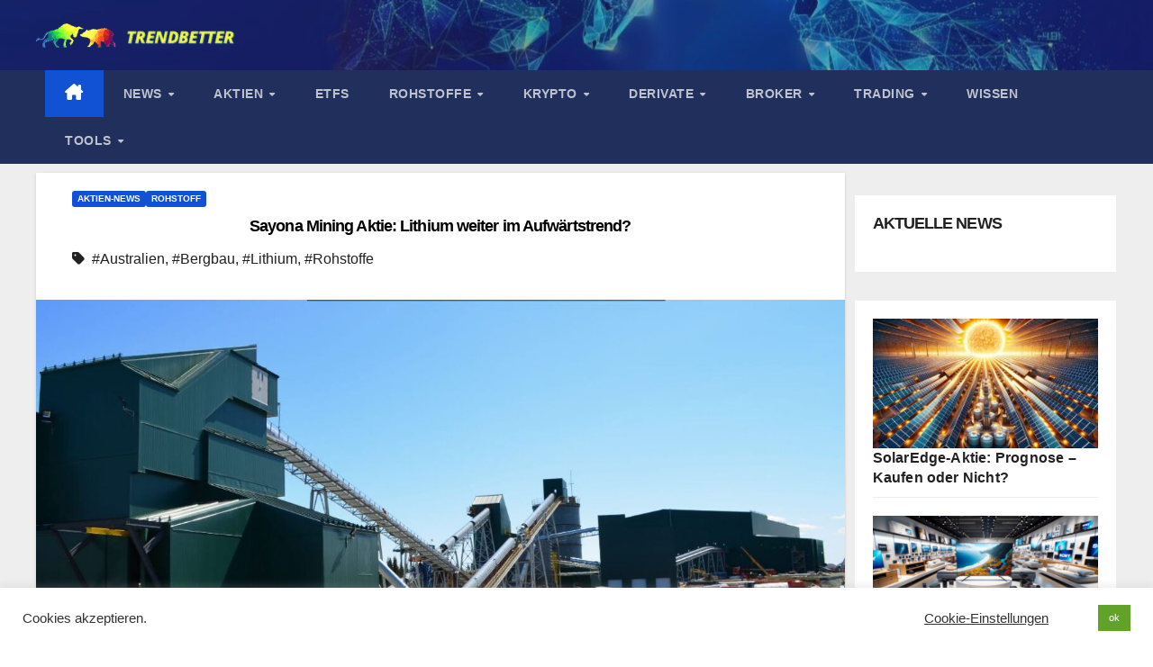

--- FILE ---
content_type: text/html; charset=UTF-8
request_url: https://www.trendbetter.de/sayona-mining-aktie/
body_size: 61154
content:
<!DOCTYPE html><html lang="de" prefix="og: https://ogp.me/ns#"><head><meta charset="UTF-8"><meta name="viewport" content="width=device-width, initial-scale=1"><link rel="profile" href="http://gmpg.org/xfn/11"><link media="all" href="https://www.trendbetter.de/wp-content/cache/autoptimize/css/autoptimize_97e4ebb04de4c081a6ca3f0ef8db9e53.css" rel="stylesheet"><title>Sayona Mining Aktie: Lithium weiter im Aufwärtstrend?</title><meta name="description" content="Die Sayona Mining Aktie ist 2022 um mehr als 30% gestiegen. Kann das Bergbau-Unternehmen auch in Zukunft den Aufwärtstrend bewahren? Wir werfen einen Blick"/><meta name="robots" content="follow, index, max-snippet:-1, max-video-preview:-1, max-image-preview:large"/><link rel="canonical" href="https://www.trendbetter.de/sayona-mining-aktie/" /><meta property="og:locale" content="de_DE" /><meta property="og:type" content="article" /><meta property="og:title" content="Sayona Mining Aktie: Lithium weiter im Aufwärtstrend?" /><meta property="og:description" content="Die Sayona Mining Aktie ist 2022 um mehr als 30% gestiegen. Kann das Bergbau-Unternehmen auch in Zukunft den Aufwärtstrend bewahren? Wir werfen einen Blick" /><meta property="og:url" content="https://www.trendbetter.de/sayona-mining-aktie/" /><meta property="og:site_name" content="Trendbetter.de" /><meta property="article:publisher" content="https://de-de.facebook.com/Trendbetterde-Aktien-B%C3%B6rse-102690728446849/" /><meta property="article:tag" content="Australien" /><meta property="article:tag" content="Bergbau" /><meta property="article:tag" content="Lithium" /><meta property="article:tag" content="Rohstoffe" /><meta property="article:section" content="Aktien-News" /><meta property="og:image" content="https://www.trendbetter.de/wp-content/uploads/2023/01/sayona-mining-aktie-australien-2023.jpg" /><meta property="og:image:secure_url" content="https://www.trendbetter.de/wp-content/uploads/2023/01/sayona-mining-aktie-australien-2023.jpg" /><meta property="og:image:width" content="1280" /><meta property="og:image:height" content="657" /><meta property="og:image:alt" content="Sayona Mining Aktie - Australien Bergbau (Lithium)" /><meta property="og:image:type" content="image/jpeg" /><meta property="article:published_time" content="2025-11-12T17:23:35+01:00" /><meta name="twitter:card" content="summary_large_image" /><meta name="twitter:title" content="Sayona Mining Aktie: Lithium weiter im Aufwärtstrend?" /><meta name="twitter:description" content="Die Sayona Mining Aktie ist 2022 um mehr als 30% gestiegen. Kann das Bergbau-Unternehmen auch in Zukunft den Aufwärtstrend bewahren? Wir werfen einen Blick" /><meta name="twitter:site" content="@TrendBetterNews" /><meta name="twitter:creator" content="@TrendBetterNews" /><meta name="twitter:image" content="https://www.trendbetter.de/wp-content/uploads/2023/01/sayona-mining-aktie-australien-2023.jpg" /><meta name="twitter:label1" content="Verfasst von" /><meta name="twitter:data1" content="Trend Better" /><meta name="twitter:label2" content="Lesedauer" /><meta name="twitter:data2" content="9 Minuten" /> <script type="application/ld+json" class="rank-math-schema">{"@context":"https://schema.org","@graph":[{"@type":"Place","@id":"https://www.trendbetter.de/#place","address":{"@type":"PostalAddress","streetAddress":"Leopoldstra\u00dfe 100","addressLocality":"M\u00fcnchen","addressRegion":"Bayern","postalCode":"80801","addressCountry":"Deutschland"}},{"@type":"Organization","@id":"https://www.trendbetter.de/#organization","name":"Trendbetter","url":"https://www.trendbetter.de","sameAs":["https://de-de.facebook.com/Trendbetterde-Aktien-B%C3%B6rse-102690728446849/","https://twitter.com/TrendBetterNews"],"email":"redaktion@trendbetter.de","address":{"@type":"PostalAddress","streetAddress":"Leopoldstra\u00dfe 100","addressLocality":"M\u00fcnchen","addressRegion":"Bayern","postalCode":"80801","addressCountry":"Deutschland"},"logo":{"@type":"ImageObject","@id":"https://www.trendbetter.de/#logo","url":"https://trendbetter.de/wp-content/uploads/2021/01/trendbetter-logo-150px.png","contentUrl":"https://trendbetter.de/wp-content/uploads/2021/01/trendbetter-logo-150px.png","caption":"Trendbetter.de","inLanguage":"de","width":"150","height":"150"},"description":"Trendbetter.de ist die unabh\u00e4ngige Finanz-Plattform f\u00fcr Krypto-Investments und nachhaltige Geldanlage im deutschsprachigen Raum (DACH). Wir bieten Privatanlegern fundierte Broker-Vergleiche, steuerliche Leitf\u00e4den und tiefgehende Marktanalysen mit einem klaren Fokus auf Sicherheit und Regulierung. Unter der Leitung von Chefredakteur Marten Smarten setzen wir uns f\u00fcr Transparenz in der Krypto-Welt ein und helfen Anlegern, komplexe Finanzprodukte zu verstehen und sicher zu nutzen.","location":{"@id":"https://www.trendbetter.de/#place"}},{"@type":"WebSite","@id":"https://www.trendbetter.de/#website","url":"https://www.trendbetter.de","name":"Trendbetter.de","alternateName":"Trend Better","publisher":{"@id":"https://www.trendbetter.de/#organization"},"inLanguage":"de"},{"@type":"ImageObject","@id":"https://www.trendbetter.de/wp-content/uploads/2023/01/sayona-mining-aktie-australien-2023.jpg","url":"https://www.trendbetter.de/wp-content/uploads/2023/01/sayona-mining-aktie-australien-2023.jpg","width":"1280","height":"657","caption":"Sayona Mining Aktie - Australien Bergbau (Lithium)","inLanguage":"de"},{"@type":"WebPage","@id":"https://www.trendbetter.de/sayona-mining-aktie/#webpage","url":"https://www.trendbetter.de/sayona-mining-aktie/","name":"Sayona Mining Aktie: Lithium weiter im Aufw\u00e4rtstrend?","datePublished":"2025-11-12T17:23:35+01:00","dateModified":"2025-11-12T17:23:35+01:00","isPartOf":{"@id":"https://www.trendbetter.de/#website"},"primaryImageOfPage":{"@id":"https://www.trendbetter.de/wp-content/uploads/2023/01/sayona-mining-aktie-australien-2023.jpg"},"inLanguage":"de"},{"@type":"Person","@id":"https://www.trendbetter.de/sayona-mining-aktie/#author","name":"Trend Better","image":{"@type":"ImageObject","@id":"https://secure.gravatar.com/avatar/b268104809fd63ae0fe76cfbf065f5e4a06f8af572f75b3171ad775d96df42c0?s=96&amp;d=mm&amp;r=g","url":"https://secure.gravatar.com/avatar/b268104809fd63ae0fe76cfbf065f5e4a06f8af572f75b3171ad775d96df42c0?s=96&amp;d=mm&amp;r=g","caption":"Trend Better","inLanguage":"de"},"sameAs":["https://www.trendbetter.de"],"worksFor":{"@id":"https://www.trendbetter.de/#organization"}},{"@type":"NewsArticle","headline":"Sayona Mining Aktie: Lithium weiter im Aufw\u00e4rtstrend?","keywords":"Sayona Mining Aktie","datePublished":"2025-11-12T17:23:35+01:00","dateModified":"2025-11-12T17:23:35+01:00","articleSection":"Aktien-News, Rohstoff","author":{"@id":"https://www.trendbetter.de/sayona-mining-aktie/#author","name":"Trend Better"},"publisher":{"@id":"https://www.trendbetter.de/#organization"},"description":"Die Sayona Mining Aktie ist 2022 um mehr als 30% gestiegen. Kann das Bergbau-Unternehmen auch in Zukunft den Aufw\u00e4rtstrend bewahren? Wir werfen einen Blick","name":"Sayona Mining Aktie: Lithium weiter im Aufw\u00e4rtstrend?","@id":"https://www.trendbetter.de/sayona-mining-aktie/#richSnippet","isPartOf":{"@id":"https://www.trendbetter.de/sayona-mining-aktie/#webpage"},"image":{"@id":"https://www.trendbetter.de/wp-content/uploads/2023/01/sayona-mining-aktie-australien-2023.jpg"},"inLanguage":"de","mainEntityOfPage":{"@id":"https://www.trendbetter.de/sayona-mining-aktie/#webpage"}}]}</script> <link rel="alternate" type="application/rss+xml" title="Trendbetter.de &raquo; Feed" href="https://www.trendbetter.de/feed/" /><style id='wp-img-auto-sizes-contain-inline-css'>img:is([sizes=auto i],[sizes^="auto," i]){contain-intrinsic-size:3000px 1500px}</style><style id='wp-block-library-inline-css'>:root{--wp-block-synced-color:#7a00df;--wp-block-synced-color--rgb:122,0,223;--wp-bound-block-color:var(--wp-block-synced-color);--wp-editor-canvas-background:#ddd;--wp-admin-theme-color:#007cba;--wp-admin-theme-color--rgb:0,124,186;--wp-admin-theme-color-darker-10:#006ba1;--wp-admin-theme-color-darker-10--rgb:0,107,160.5;--wp-admin-theme-color-darker-20:#005a87;--wp-admin-theme-color-darker-20--rgb:0,90,135;--wp-admin-border-width-focus:2px}@media (min-resolution:192dpi){:root{--wp-admin-border-width-focus:1.5px}}.wp-element-button{cursor:pointer}:root .has-very-light-gray-background-color{background-color:#eee}:root .has-very-dark-gray-background-color{background-color:#313131}:root .has-very-light-gray-color{color:#eee}:root .has-very-dark-gray-color{color:#313131}:root .has-vivid-green-cyan-to-vivid-cyan-blue-gradient-background{background:linear-gradient(135deg,#00d084,#0693e3)}:root .has-purple-crush-gradient-background{background:linear-gradient(135deg,#34e2e4,#4721fb 50%,#ab1dfe)}:root .has-hazy-dawn-gradient-background{background:linear-gradient(135deg,#faaca8,#dad0ec)}:root .has-subdued-olive-gradient-background{background:linear-gradient(135deg,#fafae1,#67a671)}:root .has-atomic-cream-gradient-background{background:linear-gradient(135deg,#fdd79a,#004a59)}:root .has-nightshade-gradient-background{background:linear-gradient(135deg,#330968,#31cdcf)}:root .has-midnight-gradient-background{background:linear-gradient(135deg,#020381,#2874fc)}:root{--wp--preset--font-size--normal:16px;--wp--preset--font-size--huge:42px}.has-regular-font-size{font-size:1em}.has-larger-font-size{font-size:2.625em}.has-normal-font-size{font-size:var(--wp--preset--font-size--normal)}.has-huge-font-size{font-size:var(--wp--preset--font-size--huge)}.has-text-align-center{text-align:center}.has-text-align-left{text-align:left}.has-text-align-right{text-align:right}.has-fit-text{white-space:nowrap!important}#end-resizable-editor-section{display:none}.aligncenter{clear:both}.items-justified-left{justify-content:flex-start}.items-justified-center{justify-content:center}.items-justified-right{justify-content:flex-end}.items-justified-space-between{justify-content:space-between}.screen-reader-text{border:0;clip-path:inset(50%);height:1px;margin:-1px;overflow:hidden;padding:0;position:absolute;width:1px;word-wrap:normal!important}.screen-reader-text:focus{background-color:#ddd;clip-path:none;color:#444;display:block;font-size:1em;height:auto;left:5px;line-height:normal;padding:15px 23px 14px;text-decoration:none;top:5px;width:auto;z-index:100000}html :where(.has-border-color){border-style:solid}html :where([style*=border-top-color]){border-top-style:solid}html :where([style*=border-right-color]){border-right-style:solid}html :where([style*=border-bottom-color]){border-bottom-style:solid}html :where([style*=border-left-color]){border-left-style:solid}html :where([style*=border-width]){border-style:solid}html :where([style*=border-top-width]){border-top-style:solid}html :where([style*=border-right-width]){border-right-style:solid}html :where([style*=border-bottom-width]){border-bottom-style:solid}html :where([style*=border-left-width]){border-left-style:solid}html :where(img[class*=wp-image-]){height:auto;max-width:100%}:where(figure){margin:0 0 1em}html :where(.is-position-sticky){--wp-admin--admin-bar--position-offset:var(--wp-admin--admin-bar--height,0px)}@media screen and (max-width:600px){html :where(.is-position-sticky){--wp-admin--admin-bar--position-offset:0px}}</style><style id='wp-block-heading-inline-css'>h1:where(.wp-block-heading).has-background,h2:where(.wp-block-heading).has-background,h3:where(.wp-block-heading).has-background,h4:where(.wp-block-heading).has-background,h5:where(.wp-block-heading).has-background,h6:where(.wp-block-heading).has-background{padding:1.25em 2.375em}h1.has-text-align-left[style*=writing-mode]:where([style*=vertical-lr]),h1.has-text-align-right[style*=writing-mode]:where([style*=vertical-rl]),h2.has-text-align-left[style*=writing-mode]:where([style*=vertical-lr]),h2.has-text-align-right[style*=writing-mode]:where([style*=vertical-rl]),h3.has-text-align-left[style*=writing-mode]:where([style*=vertical-lr]),h3.has-text-align-right[style*=writing-mode]:where([style*=vertical-rl]),h4.has-text-align-left[style*=writing-mode]:where([style*=vertical-lr]),h4.has-text-align-right[style*=writing-mode]:where([style*=vertical-rl]),h5.has-text-align-left[style*=writing-mode]:where([style*=vertical-lr]),h5.has-text-align-right[style*=writing-mode]:where([style*=vertical-rl]),h6.has-text-align-left[style*=writing-mode]:where([style*=vertical-lr]),h6.has-text-align-right[style*=writing-mode]:where([style*=vertical-rl]){rotate:180deg}</style><style id='wp-block-image-inline-css'>.wp-block-image>a,.wp-block-image>figure>a{display:inline-block}.wp-block-image img{box-sizing:border-box;height:auto;max-width:100%;vertical-align:bottom}@media not (prefers-reduced-motion){.wp-block-image img.hide{visibility:hidden}.wp-block-image img.show{animation:show-content-image .4s}}.wp-block-image[style*=border-radius] img,.wp-block-image[style*=border-radius]>a{border-radius:inherit}.wp-block-image.has-custom-border img{box-sizing:border-box}.wp-block-image.aligncenter{text-align:center}.wp-block-image.alignfull>a,.wp-block-image.alignwide>a{width:100%}.wp-block-image.alignfull img,.wp-block-image.alignwide img{height:auto;width:100%}.wp-block-image .aligncenter,.wp-block-image .alignleft,.wp-block-image .alignright,.wp-block-image.aligncenter,.wp-block-image.alignleft,.wp-block-image.alignright{display:table}.wp-block-image .aligncenter>figcaption,.wp-block-image .alignleft>figcaption,.wp-block-image .alignright>figcaption,.wp-block-image.aligncenter>figcaption,.wp-block-image.alignleft>figcaption,.wp-block-image.alignright>figcaption{caption-side:bottom;display:table-caption}.wp-block-image .alignleft{float:left;margin:.5em 1em .5em 0}.wp-block-image .alignright{float:right;margin:.5em 0 .5em 1em}.wp-block-image .aligncenter{margin-left:auto;margin-right:auto}.wp-block-image :where(figcaption){margin-bottom:1em;margin-top:.5em}.wp-block-image.is-style-circle-mask img{border-radius:9999px}@supports ((-webkit-mask-image:none) or (mask-image:none)) or (-webkit-mask-image:none){.wp-block-image.is-style-circle-mask img{border-radius:0;-webkit-mask-image:url('data:image/svg+xml;utf8,<svg viewBox="0 0 100 100" xmlns="http://www.w3.org/2000/svg"><circle cx="50" cy="50" r="50"/></svg>');mask-image:url('data:image/svg+xml;utf8,<svg viewBox="0 0 100 100" xmlns="http://www.w3.org/2000/svg"><circle cx="50" cy="50" r="50"/></svg>');mask-mode:alpha;-webkit-mask-position:center;mask-position:center;-webkit-mask-repeat:no-repeat;mask-repeat:no-repeat;-webkit-mask-size:contain;mask-size:contain}}:root :where(.wp-block-image.is-style-rounded img,.wp-block-image .is-style-rounded img){border-radius:9999px}.wp-block-image figure{margin:0}.wp-lightbox-container{display:flex;flex-direction:column;position:relative}.wp-lightbox-container img{cursor:zoom-in}.wp-lightbox-container img:hover+button{opacity:1}.wp-lightbox-container button{align-items:center;backdrop-filter:blur(16px) saturate(180%);background-color:#5a5a5a40;border:none;border-radius:4px;cursor:zoom-in;display:flex;height:20px;justify-content:center;opacity:0;padding:0;position:absolute;right:16px;text-align:center;top:16px;width:20px;z-index:100}@media not (prefers-reduced-motion){.wp-lightbox-container button{transition:opacity .2s ease}}.wp-lightbox-container button:focus-visible{outline:3px auto #5a5a5a40;outline:3px auto -webkit-focus-ring-color;outline-offset:3px}.wp-lightbox-container button:hover{cursor:pointer;opacity:1}.wp-lightbox-container button:focus{opacity:1}.wp-lightbox-container button:focus,.wp-lightbox-container button:hover,.wp-lightbox-container button:not(:hover):not(:active):not(.has-background){background-color:#5a5a5a40;border:none}.wp-lightbox-overlay{box-sizing:border-box;cursor:zoom-out;height:100vh;left:0;overflow:hidden;position:fixed;top:0;visibility:hidden;width:100%;z-index:100000}.wp-lightbox-overlay .close-button{align-items:center;cursor:pointer;display:flex;justify-content:center;min-height:40px;min-width:40px;padding:0;position:absolute;right:calc(env(safe-area-inset-right) + 16px);top:calc(env(safe-area-inset-top) + 16px);z-index:5000000}.wp-lightbox-overlay .close-button:focus,.wp-lightbox-overlay .close-button:hover,.wp-lightbox-overlay .close-button:not(:hover):not(:active):not(.has-background){background:0 0;border:none}.wp-lightbox-overlay .lightbox-image-container{height:var(--wp--lightbox-container-height);left:50%;overflow:hidden;position:absolute;top:50%;transform:translate(-50%,-50%);transform-origin:top left;width:var(--wp--lightbox-container-width);z-index:9999999999}.wp-lightbox-overlay .wp-block-image{align-items:center;box-sizing:border-box;display:flex;height:100%;justify-content:center;margin:0;position:relative;transform-origin:0 0;width:100%;z-index:3000000}.wp-lightbox-overlay .wp-block-image img{height:var(--wp--lightbox-image-height);min-height:var(--wp--lightbox-image-height);min-width:var(--wp--lightbox-image-width);width:var(--wp--lightbox-image-width)}.wp-lightbox-overlay .wp-block-image figcaption{display:none}.wp-lightbox-overlay button{background:0 0;border:none}.wp-lightbox-overlay .scrim{background-color:#fff;height:100%;opacity:.9;position:absolute;width:100%;z-index:2000000}.wp-lightbox-overlay.active{visibility:visible}@media not (prefers-reduced-motion){.wp-lightbox-overlay.active{animation:turn-on-visibility .25s both}.wp-lightbox-overlay.active img{animation:turn-on-visibility .35s both}.wp-lightbox-overlay.show-closing-animation:not(.active){animation:turn-off-visibility .35s both}.wp-lightbox-overlay.show-closing-animation:not(.active) img{animation:turn-off-visibility .25s both}.wp-lightbox-overlay.zoom.active{animation:none;opacity:1;visibility:visible}.wp-lightbox-overlay.zoom.active .lightbox-image-container{animation:lightbox-zoom-in .4s}.wp-lightbox-overlay.zoom.active .lightbox-image-container img{animation:none}.wp-lightbox-overlay.zoom.active .scrim{animation:turn-on-visibility .4s forwards}.wp-lightbox-overlay.zoom.show-closing-animation:not(.active){animation:none}.wp-lightbox-overlay.zoom.show-closing-animation:not(.active) .lightbox-image-container{animation:lightbox-zoom-out .4s}.wp-lightbox-overlay.zoom.show-closing-animation:not(.active) .lightbox-image-container img{animation:none}.wp-lightbox-overlay.zoom.show-closing-animation:not(.active) .scrim{animation:turn-off-visibility .4s forwards}}@keyframes show-content-image{0%{visibility:hidden}99%{visibility:hidden}to{visibility:visible}}@keyframes turn-on-visibility{0%{opacity:0}to{opacity:1}}@keyframes turn-off-visibility{0%{opacity:1;visibility:visible}99%{opacity:0;visibility:visible}to{opacity:0;visibility:hidden}}@keyframes lightbox-zoom-in{0%{transform:translate(calc((-100vw + var(--wp--lightbox-scrollbar-width))/2 + var(--wp--lightbox-initial-left-position)),calc(-50vh + var(--wp--lightbox-initial-top-position))) scale(var(--wp--lightbox-scale))}to{transform:translate(-50%,-50%) scale(1)}}@keyframes lightbox-zoom-out{0%{transform:translate(-50%,-50%) scale(1);visibility:visible}99%{visibility:visible}to{transform:translate(calc((-100vw + var(--wp--lightbox-scrollbar-width))/2 + var(--wp--lightbox-initial-left-position)),calc(-50vh + var(--wp--lightbox-initial-top-position))) scale(var(--wp--lightbox-scale));visibility:hidden}}</style><style id='wp-block-image-theme-inline-css'>:root :where(.wp-block-image figcaption){color:#555;font-size:13px;text-align:center}.is-dark-theme :root :where(.wp-block-image figcaption){color:#ffffffa6}.wp-block-image{margin:0 0 1em}</style><style id='wp-block-latest-posts-inline-css'>.wp-block-latest-posts{box-sizing:border-box}.wp-block-latest-posts.alignleft{margin-right:2em}.wp-block-latest-posts.alignright{margin-left:2em}.wp-block-latest-posts.wp-block-latest-posts__list{list-style:none}.wp-block-latest-posts.wp-block-latest-posts__list li{clear:both;overflow-wrap:break-word}.wp-block-latest-posts.is-grid{display:flex;flex-wrap:wrap}.wp-block-latest-posts.is-grid li{margin:0 1.25em 1.25em 0;width:100%}@media (min-width:600px){.wp-block-latest-posts.columns-2 li{width:calc(50% - .625em)}.wp-block-latest-posts.columns-2 li:nth-child(2n){margin-right:0}.wp-block-latest-posts.columns-3 li{width:calc(33.33333% - .83333em)}.wp-block-latest-posts.columns-3 li:nth-child(3n){margin-right:0}.wp-block-latest-posts.columns-4 li{width:calc(25% - .9375em)}.wp-block-latest-posts.columns-4 li:nth-child(4n){margin-right:0}.wp-block-latest-posts.columns-5 li{width:calc(20% - 1em)}.wp-block-latest-posts.columns-5 li:nth-child(5n){margin-right:0}.wp-block-latest-posts.columns-6 li{width:calc(16.66667% - 1.04167em)}.wp-block-latest-posts.columns-6 li:nth-child(6n){margin-right:0}}:root :where(.wp-block-latest-posts.is-grid){padding:0}:root :where(.wp-block-latest-posts.wp-block-latest-posts__list){padding-left:0}.wp-block-latest-posts__post-author,.wp-block-latest-posts__post-date{display:block;font-size:.8125em}.wp-block-latest-posts__post-excerpt,.wp-block-latest-posts__post-full-content{margin-bottom:1em;margin-top:.5em}.wp-block-latest-posts__featured-image a{display:inline-block}.wp-block-latest-posts__featured-image img{height:auto;max-width:100%;width:auto}.wp-block-latest-posts__featured-image.alignleft{float:left;margin-right:1em}.wp-block-latest-posts__featured-image.alignright{float:right;margin-left:1em}.wp-block-latest-posts__featured-image.aligncenter{margin-bottom:1em;text-align:center}</style><style id='wp-block-list-inline-css'>ol,ul{box-sizing:border-box}:root :where(.wp-block-list.has-background){padding:1.25em 2.375em}</style><style id='wp-block-embed-inline-css'>.wp-block-embed.alignleft,.wp-block-embed.alignright,.wp-block[data-align=left]>[data-type="core/embed"],.wp-block[data-align=right]>[data-type="core/embed"]{max-width:360px;width:100%}.wp-block-embed.alignleft .wp-block-embed__wrapper,.wp-block-embed.alignright .wp-block-embed__wrapper,.wp-block[data-align=left]>[data-type="core/embed"] .wp-block-embed__wrapper,.wp-block[data-align=right]>[data-type="core/embed"] .wp-block-embed__wrapper{min-width:280px}.wp-block-cover .wp-block-embed{min-height:240px;min-width:320px}.wp-block-embed{overflow-wrap:break-word}.wp-block-embed :where(figcaption){margin-bottom:1em;margin-top:.5em}.wp-block-embed iframe{max-width:100%}.wp-block-embed__wrapper{position:relative}.wp-embed-responsive .wp-has-aspect-ratio .wp-block-embed__wrapper:before{content:"";display:block;padding-top:50%}.wp-embed-responsive .wp-has-aspect-ratio iframe{bottom:0;height:100%;left:0;position:absolute;right:0;top:0;width:100%}.wp-embed-responsive .wp-embed-aspect-21-9 .wp-block-embed__wrapper:before{padding-top:42.85%}.wp-embed-responsive .wp-embed-aspect-18-9 .wp-block-embed__wrapper:before{padding-top:50%}.wp-embed-responsive .wp-embed-aspect-16-9 .wp-block-embed__wrapper:before{padding-top:56.25%}.wp-embed-responsive .wp-embed-aspect-4-3 .wp-block-embed__wrapper:before{padding-top:75%}.wp-embed-responsive .wp-embed-aspect-1-1 .wp-block-embed__wrapper:before{padding-top:100%}.wp-embed-responsive .wp-embed-aspect-9-16 .wp-block-embed__wrapper:before{padding-top:177.77%}.wp-embed-responsive .wp-embed-aspect-1-2 .wp-block-embed__wrapper:before{padding-top:200%}</style><style id='wp-block-embed-theme-inline-css'>.wp-block-embed :where(figcaption){color:#555;font-size:13px;text-align:center}.is-dark-theme .wp-block-embed :where(figcaption){color:#ffffffa6}.wp-block-embed{margin:0 0 1em}</style><style id='wp-block-paragraph-inline-css'>.is-small-text{font-size:.875em}.is-regular-text{font-size:1em}.is-large-text{font-size:2.25em}.is-larger-text{font-size:3em}.has-drop-cap:not(:focus):first-letter {float:left;font-size:8.4em;font-style:normal;font-weight:100;line-height:.68;margin:.05em .1em 0 0;text-transform:uppercase}body.rtl .has-drop-cap:not(:focus):first-letter {float:none;margin-left:.1em}p.has-drop-cap.has-background{overflow:hidden}:root :where(p.has-background){padding:1.25em 2.375em}:where(p.has-text-color:not(.has-link-color)) a{color:inherit}p.has-text-align-left[style*="writing-mode:vertical-lr"],p.has-text-align-right[style*="writing-mode:vertical-rl"]{rotate:180deg}</style><style id='wp-block-quote-inline-css'>.wp-block-quote{box-sizing:border-box;overflow-wrap:break-word}.wp-block-quote.is-large:where(:not(.is-style-plain)),.wp-block-quote.is-style-large:where(:not(.is-style-plain)){margin-bottom:1em;padding:0 1em}.wp-block-quote.is-large:where(:not(.is-style-plain)) p,.wp-block-quote.is-style-large:where(:not(.is-style-plain)) p{font-size:1.5em;font-style:italic;line-height:1.6}.wp-block-quote.is-large:where(:not(.is-style-plain)) cite,.wp-block-quote.is-large:where(:not(.is-style-plain)) footer,.wp-block-quote.is-style-large:where(:not(.is-style-plain)) cite,.wp-block-quote.is-style-large:where(:not(.is-style-plain)) footer{font-size:1.125em;text-align:right}.wp-block-quote>cite{display:block}</style><style id='wp-block-quote-theme-inline-css'>.wp-block-quote{border-left:.25em solid;margin:0 0 1.75em;padding-left:1em}.wp-block-quote cite,.wp-block-quote footer{color:currentColor;font-size:.8125em;font-style:normal;position:relative}.wp-block-quote:where(.has-text-align-right){border-left:none;border-right:.25em solid;padding-left:0;padding-right:1em}.wp-block-quote:where(.has-text-align-center){border:none;padding-left:0}.wp-block-quote.is-large,.wp-block-quote.is-style-large,.wp-block-quote:where(.is-style-plain){border:none}</style><style id='wp-block-separator-inline-css'>@charset "UTF-8";.wp-block-separator{border:none;border-top:2px solid}:root :where(.wp-block-separator.is-style-dots){height:auto;line-height:1;text-align:center}:root :where(.wp-block-separator.is-style-dots):before{color:currentColor;content:"···";font-family:serif;font-size:1.5em;letter-spacing:2em;padding-left:2em}.wp-block-separator.is-style-dots{background:none!important;border:none!important}</style><style id='wp-block-separator-theme-inline-css'>.wp-block-separator.has-css-opacity{opacity:.4}.wp-block-separator{border:none;border-bottom:2px solid;margin-left:auto;margin-right:auto}.wp-block-separator.has-alpha-channel-opacity{opacity:1}.wp-block-separator:not(.is-style-wide):not(.is-style-dots){width:100px}.wp-block-separator.has-background:not(.is-style-dots){border-bottom:none;height:1px}.wp-block-separator.has-background:not(.is-style-wide):not(.is-style-dots){height:2px}</style><style id='global-styles-inline-css'>:root{--wp--preset--aspect-ratio--square:1;--wp--preset--aspect-ratio--4-3:4/3;--wp--preset--aspect-ratio--3-4:3/4;--wp--preset--aspect-ratio--3-2:3/2;--wp--preset--aspect-ratio--2-3:2/3;--wp--preset--aspect-ratio--16-9:16/9;--wp--preset--aspect-ratio--9-16:9/16;--wp--preset--color--black:#000;--wp--preset--color--cyan-bluish-gray:#abb8c3;--wp--preset--color--white:#fff;--wp--preset--color--pale-pink:#f78da7;--wp--preset--color--vivid-red:#cf2e2e;--wp--preset--color--luminous-vivid-orange:#ff6900;--wp--preset--color--luminous-vivid-amber:#fcb900;--wp--preset--color--light-green-cyan:#7bdcb5;--wp--preset--color--vivid-green-cyan:#00d084;--wp--preset--color--pale-cyan-blue:#8ed1fc;--wp--preset--color--vivid-cyan-blue:#0693e3;--wp--preset--color--vivid-purple:#9b51e0;--wp--preset--gradient--vivid-cyan-blue-to-vivid-purple:linear-gradient(135deg,#0693e3 0%,#9b51e0 100%);--wp--preset--gradient--light-green-cyan-to-vivid-green-cyan:linear-gradient(135deg,#7adcb4 0%,#00d082 100%);--wp--preset--gradient--luminous-vivid-amber-to-luminous-vivid-orange:linear-gradient(135deg,#fcb900 0%,#ff6900 100%);--wp--preset--gradient--luminous-vivid-orange-to-vivid-red:linear-gradient(135deg,#ff6900 0%,#cf2e2e 100%);--wp--preset--gradient--very-light-gray-to-cyan-bluish-gray:linear-gradient(135deg,#eee 0%,#a9b8c3 100%);--wp--preset--gradient--cool-to-warm-spectrum:linear-gradient(135deg,#4aeadc 0%,#9778d1 20%,#cf2aba 40%,#ee2c82 60%,#fb6962 80%,#fef84c 100%);--wp--preset--gradient--blush-light-purple:linear-gradient(135deg,#ffceec 0%,#9896f0 100%);--wp--preset--gradient--blush-bordeaux:linear-gradient(135deg,#fecda5 0%,#fe2d2d 50%,#6b003e 100%);--wp--preset--gradient--luminous-dusk:linear-gradient(135deg,#ffcb70 0%,#c751c0 50%,#4158d0 100%);--wp--preset--gradient--pale-ocean:linear-gradient(135deg,#fff5cb 0%,#b6e3d4 50%,#33a7b5 100%);--wp--preset--gradient--electric-grass:linear-gradient(135deg,#caf880 0%,#71ce7e 100%);--wp--preset--gradient--midnight:linear-gradient(135deg,#020381 0%,#2874fc 100%);--wp--preset--font-size--small:13px;--wp--preset--font-size--medium:20px;--wp--preset--font-size--large:36px;--wp--preset--font-size--x-large:42px;--wp--preset--spacing--20:.44rem;--wp--preset--spacing--30:.67rem;--wp--preset--spacing--40:1rem;--wp--preset--spacing--50:1.5rem;--wp--preset--spacing--60:2.25rem;--wp--preset--spacing--70:3.38rem;--wp--preset--spacing--80:5.06rem;--wp--preset--shadow--natural:6px 6px 9px rgba(0,0,0,.2);--wp--preset--shadow--deep:12px 12px 50px rgba(0,0,0,.4);--wp--preset--shadow--sharp:6px 6px 0px rgba(0,0,0,.2);--wp--preset--shadow--outlined:6px 6px 0px -3px #fff,6px 6px #000;--wp--preset--shadow--crisp:6px 6px 0px #000}:root :where(.is-layout-flow)>:first-child{margin-block-start:0}:root :where(.is-layout-flow)>:last-child{margin-block-end:0}:root :where(.is-layout-flow)>*{margin-block-start:24px;margin-block-end:0}:root :where(.is-layout-constrained)>:first-child{margin-block-start:0}:root :where(.is-layout-constrained)>:last-child{margin-block-end:0}:root :where(.is-layout-constrained)>*{margin-block-start:24px;margin-block-end:0}:root :where(.is-layout-flex){gap:24px}:root :where(.is-layout-grid){gap:24px}body .is-layout-flex{display:flex}.is-layout-flex{flex-wrap:wrap;align-items:center}.is-layout-flex>:is(*,div){margin:0}body .is-layout-grid{display:grid}.is-layout-grid>:is(*,div){margin:0}.has-black-color{color:var(--wp--preset--color--black) !important}.has-cyan-bluish-gray-color{color:var(--wp--preset--color--cyan-bluish-gray) !important}.has-white-color{color:var(--wp--preset--color--white) !important}.has-pale-pink-color{color:var(--wp--preset--color--pale-pink) !important}.has-vivid-red-color{color:var(--wp--preset--color--vivid-red) !important}.has-luminous-vivid-orange-color{color:var(--wp--preset--color--luminous-vivid-orange) !important}.has-luminous-vivid-amber-color{color:var(--wp--preset--color--luminous-vivid-amber) !important}.has-light-green-cyan-color{color:var(--wp--preset--color--light-green-cyan) !important}.has-vivid-green-cyan-color{color:var(--wp--preset--color--vivid-green-cyan) !important}.has-pale-cyan-blue-color{color:var(--wp--preset--color--pale-cyan-blue) !important}.has-vivid-cyan-blue-color{color:var(--wp--preset--color--vivid-cyan-blue) !important}.has-vivid-purple-color{color:var(--wp--preset--color--vivid-purple) !important}.has-black-background-color{background-color:var(--wp--preset--color--black) !important}.has-cyan-bluish-gray-background-color{background-color:var(--wp--preset--color--cyan-bluish-gray) !important}.has-white-background-color{background-color:var(--wp--preset--color--white) !important}.has-pale-pink-background-color{background-color:var(--wp--preset--color--pale-pink) !important}.has-vivid-red-background-color{background-color:var(--wp--preset--color--vivid-red) !important}.has-luminous-vivid-orange-background-color{background-color:var(--wp--preset--color--luminous-vivid-orange) !important}.has-luminous-vivid-amber-background-color{background-color:var(--wp--preset--color--luminous-vivid-amber) !important}.has-light-green-cyan-background-color{background-color:var(--wp--preset--color--light-green-cyan) !important}.has-vivid-green-cyan-background-color{background-color:var(--wp--preset--color--vivid-green-cyan) !important}.has-pale-cyan-blue-background-color{background-color:var(--wp--preset--color--pale-cyan-blue) !important}.has-vivid-cyan-blue-background-color{background-color:var(--wp--preset--color--vivid-cyan-blue) !important}.has-vivid-purple-background-color{background-color:var(--wp--preset--color--vivid-purple) !important}.has-black-border-color{border-color:var(--wp--preset--color--black) !important}.has-cyan-bluish-gray-border-color{border-color:var(--wp--preset--color--cyan-bluish-gray) !important}.has-white-border-color{border-color:var(--wp--preset--color--white) !important}.has-pale-pink-border-color{border-color:var(--wp--preset--color--pale-pink) !important}.has-vivid-red-border-color{border-color:var(--wp--preset--color--vivid-red) !important}.has-luminous-vivid-orange-border-color{border-color:var(--wp--preset--color--luminous-vivid-orange) !important}.has-luminous-vivid-amber-border-color{border-color:var(--wp--preset--color--luminous-vivid-amber) !important}.has-light-green-cyan-border-color{border-color:var(--wp--preset--color--light-green-cyan) !important}.has-vivid-green-cyan-border-color{border-color:var(--wp--preset--color--vivid-green-cyan) !important}.has-pale-cyan-blue-border-color{border-color:var(--wp--preset--color--pale-cyan-blue) !important}.has-vivid-cyan-blue-border-color{border-color:var(--wp--preset--color--vivid-cyan-blue) !important}.has-vivid-purple-border-color{border-color:var(--wp--preset--color--vivid-purple) !important}.has-vivid-cyan-blue-to-vivid-purple-gradient-background{background:var(--wp--preset--gradient--vivid-cyan-blue-to-vivid-purple) !important}.has-light-green-cyan-to-vivid-green-cyan-gradient-background{background:var(--wp--preset--gradient--light-green-cyan-to-vivid-green-cyan) !important}.has-luminous-vivid-amber-to-luminous-vivid-orange-gradient-background{background:var(--wp--preset--gradient--luminous-vivid-amber-to-luminous-vivid-orange) !important}.has-luminous-vivid-orange-to-vivid-red-gradient-background{background:var(--wp--preset--gradient--luminous-vivid-orange-to-vivid-red) !important}.has-very-light-gray-to-cyan-bluish-gray-gradient-background{background:var(--wp--preset--gradient--very-light-gray-to-cyan-bluish-gray) !important}.has-cool-to-warm-spectrum-gradient-background{background:var(--wp--preset--gradient--cool-to-warm-spectrum) !important}.has-blush-light-purple-gradient-background{background:var(--wp--preset--gradient--blush-light-purple) !important}.has-blush-bordeaux-gradient-background{background:var(--wp--preset--gradient--blush-bordeaux) !important}.has-luminous-dusk-gradient-background{background:var(--wp--preset--gradient--luminous-dusk) !important}.has-pale-ocean-gradient-background{background:var(--wp--preset--gradient--pale-ocean) !important}.has-electric-grass-gradient-background{background:var(--wp--preset--gradient--electric-grass) !important}.has-midnight-gradient-background{background:var(--wp--preset--gradient--midnight) !important}.has-small-font-size{font-size:var(--wp--preset--font-size--small) !important}.has-medium-font-size{font-size:var(--wp--preset--font-size--medium) !important}.has-large-font-size{font-size:var(--wp--preset--font-size--large) !important}.has-x-large-font-size{font-size:var(--wp--preset--font-size--x-large) !important}</style><style id='classic-theme-styles-inline-css'>/*! This file is auto-generated */
.wp-block-button__link{color:#fff;background-color:#32373c;border-radius:9999px;box-shadow:none;text-decoration:none;padding:calc(.667em + 2px) calc(1.333em + 2px);font-size:1.125em}.wp-block-file__button{background:#32373c;color:#fff;text-decoration:none}</style><style id='crp-style-rounded-thumbs-inline-css'>.crp_related.crp-rounded-thumbs a{width:250px;height:250px;text-decoration:none}.crp_related.crp-rounded-thumbs img{max-width:250px;margin:auto}.crp_related.crp-rounded-thumbs .crp_title{width:100%}</style> <script src="https://www.trendbetter.de/wp-includes/js/jquery/jquery.min.js" id="jquery-core-js"></script> <script id="cookie-law-info-js-extra">var Cli_Data={"nn_cookie_ids":[],"cookielist":[],"non_necessary_cookies":[],"ccpaEnabled":"","ccpaRegionBased":"","ccpaBarEnabled":"","strictlyEnabled":["necessary","obligatoire"],"ccpaType":"gdpr","js_blocking":"1","custom_integration":"","triggerDomRefresh":"","secure_cookies":""};var cli_cookiebar_settings={"animate_speed_hide":"500","animate_speed_show":"500","background":"#FFF","border":"#b1a6a6c2","border_on":"","button_1_button_colour":"#61a229","button_1_button_hover":"#4e8221","button_1_link_colour":"#fff","button_1_as_button":"1","button_1_new_win":"","button_2_button_colour":"#333","button_2_button_hover":"#292929","button_2_link_colour":"#444","button_2_as_button":"","button_2_hidebar":"1","button_3_button_colour":"#3566bb","button_3_button_hover":"#2a5296","button_3_link_colour":"#fff","button_3_as_button":"1","button_3_new_win":"","button_4_button_colour":"#000","button_4_button_hover":"#000000","button_4_link_colour":"#333333","button_4_as_button":"","button_7_button_colour":"#61a229","button_7_button_hover":"#4e8221","button_7_link_colour":"#fff","button_7_as_button":"1","button_7_new_win":"","font_family":"inherit","header_fix":"","notify_animate_hide":"1","notify_animate_show":"","notify_div_id":"#cookie-law-info-bar","notify_position_horizontal":"right","notify_position_vertical":"bottom","scroll_close":"","scroll_close_reload":"","accept_close_reload":"","reject_close_reload":"","showagain_tab":"","showagain_background":"#fff","showagain_border":"#000","showagain_div_id":"#cookie-law-info-again","showagain_x_position":"100px","text":"#333333","show_once_yn":"","show_once":"","logging_on":"","as_popup":"","popup_overlay":"1","bar_heading_text":"","cookie_bar_as":"banner","popup_showagain_position":"bottom-right","widget_position":"left"};var log_object={"ajax_url":"https://www.trendbetter.de/wp-admin/admin-ajax.php"};</script> <link rel="https://api.w.org/" href="https://www.trendbetter.de/wp-json/" /><link rel="alternate" title="JSON" type="application/json" href="https://www.trendbetter.de/wp-json/wp/v2/posts/4846" /><link rel="EditURI" type="application/rsd+xml" title="RSD" href="https://www.trendbetter.de/xmlrpc.php?rsd" /><meta name="generator" content="WordPress 6.9" /><link rel='shortlink' href='https://www.trendbetter.de/?p=4846' /><style type="text/css" id="custom-background-css">.wrapper{background-color:#eee}</style><style type="text/css">.site-title,.site-description{position:absolute;clip:rect(1px,1px,1px,1px)}</style><link rel="icon" href="https://www.trendbetter.de/wp-content/uploads/2021/01/trendbetter-logo-150px-blau-150x150.jpg" sizes="32x32" /><link rel="icon" href="https://www.trendbetter.de/wp-content/uploads/2021/01/trendbetter-logo-150px-blau.jpg" sizes="192x192" /><link rel="apple-touch-icon" href="https://www.trendbetter.de/wp-content/uploads/2021/01/trendbetter-logo-150px-blau.jpg" /><meta name="msapplication-TileImage" content="https://www.trendbetter.de/wp-content/uploads/2021/01/trendbetter-logo-150px-blau.jpg" /><style id="wp-custom-css">.mg-blog-post-box .small.single{padding:10px 15px !important}@media screen and (min-width:768px){.mg-blog-post-box .small.single{padding:10px !important}}.custom-logo{width:235px;height:27px;max-width:100%}.top-right-area{min-height:380px !important;display:block !important;width:100%}.mg-blog-post.lg,.mg-blog-post.lg .img-fluid{min-height:250px !important;background-color:#f0f0f0}.mg-blog-post-box:has(.single-featured-image) .mg-header{padding:5px}.mg-blog-post-box .mg-header h1{font-size:18px;text-align:center;padding:0;margin:0}}body,h1,h2,h3,h4,h5,h6,p,a,li,span{font-display:swap !important}@media screen and (max-width:767px){.top-right-area{min-height:420px !important;.mg-blog-post-box>.img-fluid}}h1,.h1{font-size:22px;line-height:1.3}h2,.h2{font-size:20px;line-height:1.3;padding:10px 0}h3,.h3{font-size:18px;line-height:1.3;padding:10px 0}h4,.h4{font-size:16px;line-height:1.3;padding:20px 0}h5,.h5{font-size:14px;line-height:1.3;padding:20px 0}.col-1,.col-2,.col-3,.col-4,.col-5,.col-6,.col-7,.col-8,.col-9,.col-10,.col-11,.col-12,.col,.col-auto,.col-sm-1,.col-sm-2,.col-sm-3,.col-sm-4,.col-sm-5,.col-sm-6,.col-sm-7,.col-sm-8,.col-sm-9,.col-sm-10,.col-sm-11,.col-sm-12,.col-sm,.col-sm-auto,.col-md-1,.col-md-2,.col-md-3,.col-md-4,.col-md-5,.col-md-6,.col-md-7,.col-md-8,.col-md-9,.col-md-10,.col-md-11,.col-md-12,.col-md,.col-md-auto,.col-lg-1,.col-lg-2,.col-lg-3,.col-lg-4,.col-lg-5,.col-lg-6,.col-lg-7,.col-lg-8,.col-lg-9,.col-lg-10,.col-lg-11,.col-lg-12,.col-lg,.col-lg-auto,.col-xl-1,.col-xl-2,.col-xl-3,.col-xl-4,.col-xl-5,.col-xl-6,.col-xl-7,.col-xl-8,.col-xl-9,.col-xl-10,.col-xl-11,.col-xl-12,.col-xl,.col-xl-auto{position:relative;width:100%;padding-right:5px;padding-left:5px}#content{padding-top:10px;padding-bottom:60px}.broker-compare-action-button,.wp-block-button__link{color:#fff !important;text-shadow:0 1px 2px rgba(0,0,0,.5)}</style></head><body class="wp-singular post-template-default single single-post postid-4846 single-format-standard wp-custom-logo wp-embed-responsive wp-theme-newsup ta-hide-date-author-in-list" ><div id="page" class="site"> <a class="skip-link screen-reader-text" href="#content"> Zum Inhalt springen</a><div class="wrapper" id="custom-background-css"><header class="mg-headwidget"><div class="clearfix"></div><div class="mg-nav-widget-area-back" style='background-image: url("https://www.trendbetter.de/wp-content/uploads/2021/12/cropped-Trendbetter-Background-Bull-Bear-2.jpg" );'><div class="overlay"><div class="inner"  style="background-color:rgba(32,47,91,0.4);" ><div class="container-fluid"><div class="mg-nav-widget-area"><div class="row align-items-center"><div class="col-md-3 text-center-xs"><div class="navbar-header"><div class="site-logo"> <a href="https://www.trendbetter.de/" class="navbar-brand" rel="home"><img width="235" height="27" src="https://www.trendbetter.de/wp-content/uploads/2025/08/cropped-trendbetter-240.png" class="custom-logo" alt="Trenbetter Logo - Aktien, Börse &amp; Krypto" decoding="async" /></a></div><div class="site-branding-text d-none"><p class="site-title"> <a href="https://www.trendbetter.de/" rel="home">Trendbetter.de</a></p><p class="site-description">Aktien-Prognosen &amp; Börsen News</p></div></div></div></div></div></div></div></div></div><div class="mg-menu-full"><nav class="navbar navbar-expand-lg navbar-wp"><div class="container-fluid"><div class="m-header align-items-center"> <a class="mobilehomebtn" href="https://www.trendbetter.de"><span class="fa-solid fa-house-chimney"></span></a> <button class="navbar-toggler mx-auto" type="button" data-toggle="collapse" data-target="#navbar-wp" aria-controls="navbarSupportedContent" aria-expanded="false" aria-label="Navigation umschalten"> <span class="burger"> <span class="burger-line"></span> <span class="burger-line"></span> <span class="burger-line"></span> </span> </button></div><div class="collapse navbar-collapse" id="navbar-wp"><div class="d-md-block"><ul id="menu-main" class="nav navbar-nav mr-auto "><li class="active home"><a class="homebtn" href="https://www.trendbetter.de"><span class='fa-solid fa-house-chimney'></span></a></li><li id="menu-item-2116" class="menu-item menu-item-type-post_type menu-item-object-page menu-item-has-children menu-item-2116 dropdown"><a class="nav-link" title="NEWS" href="https://www.trendbetter.de/aktien-news-heute/" data-toggle="dropdown" class="dropdown-toggle">NEWS </a><ul role="menu" class=" dropdown-menu"><li id="menu-item-2353" class="menu-item menu-item-type-post_type menu-item-object-page menu-item-2353"><a class="dropdown-item" title="BÖRSE AM MORGEN" href="https://www.trendbetter.de/boerse-am-morgen/">BÖRSE AM MORGEN</a></li><li id="menu-item-2425" class="menu-item menu-item-type-post_type menu-item-object-page menu-item-2425"><a class="dropdown-item" title="CHARTS" href="https://www.trendbetter.de/charts/">CHARTS</a></li></ul></li><li id="menu-item-7495" class="menu-item menu-item-type-post_type menu-item-object-post menu-item-has-children menu-item-7495 dropdown"><a class="nav-link" title="AKTIEN" href="https://www.trendbetter.de/aktien-trends/" data-toggle="dropdown" class="dropdown-toggle">AKTIEN </a><ul role="menu" class=" dropdown-menu"><li id="menu-item-7496" class="menu-item menu-item-type-post_type menu-item-object-post menu-item-7496"><a class="dropdown-item" title="ESG-Aktien" href="https://www.trendbetter.de/esg-aktien-investieren/">ESG-Aktien</a></li><li id="menu-item-7497" class="menu-item menu-item-type-post_type menu-item-object-post menu-item-7497"><a class="dropdown-item" title="Medizinische Aktien" href="https://www.trendbetter.de/medizinische-aktien/">Medizinische Aktien</a></li><li id="menu-item-7498" class="menu-item menu-item-type-post_type menu-item-object-post menu-item-7498"><a class="dropdown-item" title="Technologie-Aktien" href="https://www.trendbetter.de/technologie-aktien/">Technologie-Aktien</a></li></ul></li><li id="menu-item-7494" class="menu-item menu-item-type-post_type menu-item-object-page menu-item-7494"><a class="nav-link" title="ETFs" href="https://www.trendbetter.de/etfs/">ETFs</a></li><li id="menu-item-7493" class="menu-item menu-item-type-post_type menu-item-object-page menu-item-has-children menu-item-7493 dropdown"><a class="nav-link" title="ROHSTOFFE" href="https://www.trendbetter.de/rohstoffe/" data-toggle="dropdown" class="dropdown-toggle">ROHSTOFFE </a><ul role="menu" class=" dropdown-menu"><li id="menu-item-7828" class="menu-item menu-item-type-post_type menu-item-object-post menu-item-7828"><a class="dropdown-item" title="Erdgas" href="https://www.trendbetter.de/erdgas/">Erdgas</a></li><li id="menu-item-7499" class="menu-item menu-item-type-post_type menu-item-object-post menu-item-7499"><a class="dropdown-item" title="Silber" href="https://www.trendbetter.de/silber-aktien/">Silber</a></li></ul></li><li id="menu-item-2701" class="menu-item menu-item-type-post_type menu-item-object-page menu-item-has-children menu-item-2701 dropdown"><a class="nav-link" title="KRYPTO" href="https://www.trendbetter.de/krypto-news/" data-toggle="dropdown" class="dropdown-toggle">KRYPTO </a><ul role="menu" class=" dropdown-menu"><li id="menu-item-7897" class="menu-item menu-item-type-post_type menu-item-object-page menu-item-7897"><a class="dropdown-item" title="Bitcoin" href="https://www.trendbetter.de/bitcoin/">Bitcoin</a></li><li id="menu-item-2154" class="menu-item menu-item-type-post_type menu-item-object-page menu-item-2154"><a class="dropdown-item" title="Helium [HNT]" href="https://www.trendbetter.de/helium-hnt-krypto-mining-router/">Helium [HNT]</a></li></ul></li><li id="menu-item-7556" class="menu-item menu-item-type-post_type menu-item-object-page menu-item-has-children menu-item-7556 dropdown"><a class="nav-link" title="DERIVATE" href="https://www.trendbetter.de/derivate/" data-toggle="dropdown" class="dropdown-toggle">DERIVATE </a><ul role="menu" class=" dropdown-menu"><li id="menu-item-1604" class="menu-item menu-item-type-post_type menu-item-object-post menu-item-1604"><a class="dropdown-item" title="Knock-Out-Zertifikate" href="https://www.trendbetter.de/knock-out-zertifikate/">Knock-Out-Zertifikate</a></li><li id="menu-item-7576" class="menu-item menu-item-type-post_type menu-item-object-post menu-item-7576"><a class="dropdown-item" title="Optionsscheine" href="https://www.trendbetter.de/optionsschein/">Optionsscheine</a></li><li id="menu-item-7577" class="menu-item menu-item-type-post_type menu-item-object-post menu-item-7577"><a class="dropdown-item" title="Futures" href="https://www.trendbetter.de/futures/">Futures</a></li><li id="menu-item-2187" class="menu-item menu-item-type-post_type menu-item-object-post menu-item-2187"><a class="dropdown-item" title="ZERTIFIKATE-RECHNER" href="https://www.trendbetter.de/zertifikate-rechner/">ZERTIFIKATE-RECHNER</a></li></ul></li><li id="menu-item-2017" class="menu-item menu-item-type-post_type menu-item-object-page menu-item-has-children menu-item-2017 dropdown"><a class="nav-link" title="BROKER" href="https://www.trendbetter.de/beste-online-broker-vergleich/" data-toggle="dropdown" class="dropdown-toggle">BROKER </a><ul role="menu" class=" dropdown-menu"><li id="menu-item-2628" class="menu-item menu-item-type-post_type menu-item-object-page menu-item-2628"><a class="dropdown-item" title="ETORO-TEST" href="https://www.trendbetter.de/etoro-test/">ETORO-TEST</a></li><li id="menu-item-5039" class="menu-item menu-item-type-post_type menu-item-object-page menu-item-5039"><a class="dropdown-item" title="FlatEx" href="https://www.trendbetter.de/flatex/">FlatEx</a></li><li id="menu-item-5040" class="menu-item menu-item-type-post_type menu-item-object-page menu-item-5040"><a class="dropdown-item" title="Justtrade" href="https://www.trendbetter.de/justtrade/">Justtrade</a></li><li id="menu-item-4422" class="menu-item menu-item-type-post_type menu-item-object-page menu-item-4422"><a class="dropdown-item" title="TRADING-APPS" href="https://www.trendbetter.de/trading-apps/">TRADING-APPS</a></li><li id="menu-item-5037" class="menu-item menu-item-type-post_type menu-item-object-page menu-item-5037"><a class="dropdown-item" title="Naga" href="https://www.trendbetter.de/naga/">Naga</a></li><li id="menu-item-5038" class="menu-item menu-item-type-post_type menu-item-object-page menu-item-5038"><a class="dropdown-item" title="Plus500" href="https://www.trendbetter.de/plus500/">Plus500</a></li><li id="menu-item-5041" class="menu-item menu-item-type-post_type menu-item-object-page menu-item-5041"><a class="dropdown-item" title="Scalable Capital" href="https://www.trendbetter.de/scalable-capital/">Scalable Capital</a></li><li id="menu-item-5042" class="menu-item menu-item-type-post_type menu-item-object-page menu-item-5042"><a class="dropdown-item" title="Trade Republic" href="https://www.trendbetter.de/traderepublic/">Trade Republic</a></li></ul></li><li id="menu-item-5621" class="menu-item menu-item-type-post_type menu-item-object-page menu-item-has-children menu-item-5621 dropdown"><a class="nav-link" title="TRADING" href="https://www.trendbetter.de/trading/" data-toggle="dropdown" class="dropdown-toggle">TRADING </a><ul role="menu" class=" dropdown-menu"><li id="menu-item-1749" class="menu-item menu-item-type-post_type menu-item-object-page menu-item-1749"><a class="dropdown-item" title="CFD Handel" href="https://www.trendbetter.de/cfd-handel/">CFD Handel</a></li><li id="menu-item-5579" class="menu-item menu-item-type-post_type menu-item-object-page menu-item-5579"><a class="dropdown-item" title="Copy Trading" href="https://www.trendbetter.de/copy-trading/">Copy Trading</a></li><li id="menu-item-1490" class="menu-item menu-item-type-post_type menu-item-object-page menu-item-1490"><a class="dropdown-item" title="Trading-Strategien" href="https://www.trendbetter.de/trading-strategien/">Trading-Strategien</a></li></ul></li><li id="menu-item-498" class="menu-item menu-item-type-taxonomy menu-item-object-category menu-item-498"><a class="nav-link" title="WISSEN" href="https://www.trendbetter.de/boersen-wissen/">WISSEN</a></li><li id="menu-item-4815" class="menu-item menu-item-type-taxonomy menu-item-object-category menu-item-has-children menu-item-4815 dropdown"><a class="nav-link" title="TOOLS" href="https://www.trendbetter.de/tools/" data-toggle="dropdown" class="dropdown-toggle">TOOLS </a><ul role="menu" class=" dropdown-menu"><li id="menu-item-5687" class="menu-item menu-item-type-post_type menu-item-object-page menu-item-5687"><a class="dropdown-item" title="🔍 Aktien-Screener" href="https://www.trendbetter.de/aktien-screener/">🔍 Aktien-Screener</a></li><li id="menu-item-4814" class="menu-item menu-item-type-post_type menu-item-object-post menu-item-4814"><a class="dropdown-item" title="DM-€-Rechner" href="https://www.trendbetter.de/deutsche-mark-euro-rechner/">DM-€-Rechner</a></li><li id="menu-item-4813" class="menu-item menu-item-type-post_type menu-item-object-post menu-item-4813"><a class="dropdown-item" title="Dreisatz-Rechner" href="https://www.trendbetter.de/dreisatz-rechner-deluxe/">Dreisatz-Rechner</a></li><li id="menu-item-6746" class="menu-item menu-item-type-post_type menu-item-object-page menu-item-6746"><a class="dropdown-item" title="Hauskauf-Rechner" href="https://www.trendbetter.de/hauskauf-rechner/">Hauskauf-Rechner</a></li><li id="menu-item-6228" class="menu-item menu-item-type-post_type menu-item-object-page menu-item-6228"><a class="dropdown-item" title="Kreditvergleich" href="https://www.trendbetter.de/kreditvergleich/">Kreditvergleich</a></li><li id="menu-item-4986" class="menu-item menu-item-type-post_type menu-item-object-post menu-item-4986"><a class="dropdown-item" title="PayPal-Gebühren-Rechner" href="https://www.trendbetter.de/paypal-gebuhren-rechner/">PayPal-Gebühren-Rechner</a></li><li id="menu-item-6649" class="menu-item menu-item-type-post_type menu-item-object-post menu-item-6649"><a class="dropdown-item" title="Rendite-Rechner" href="https://www.trendbetter.de/rendite-rechner/">Rendite-Rechner</a></li><li id="menu-item-6206" class="menu-item menu-item-type-post_type menu-item-object-page menu-item-6206"><a class="dropdown-item" title="Tilgungsrechner" href="https://www.trendbetter.de/online-tilgungsrechner-tilgungsplan-erstellen/">Tilgungsrechner</a></li></ul></li></ul></div></div><div class="desk-header d-lg-flex pl-3 ml-auto my-2 my-lg-0 position-relative align-items-center"></div></div></nav></div></header><div class="clearfix"></div><main id="content" class="single-class content"><div class="container-fluid"><div class="row"><div class="col-lg-9 col-md-8"><div class="mg-blog-post-box"><div class="mg-header"><div class="mg-blog-category"><a class="newsup-categories category-color-1" href="https://www.trendbetter.de/aktien-news/" alt="Alle Beiträge in Aktien-News anzeigen"> Aktien-News </a><a class="newsup-categories category-color-1" href="https://www.trendbetter.de/rohstoff/" alt="Alle Beiträge in Rohstoff anzeigen"> Rohstoff </a></div><h1 class="title single"> <a title="Permalink zu: Sayona Mining Aktie: Lithium weiter im Aufwärtstrend?"> Sayona Mining Aktie: Lithium weiter im Aufwärtstrend?</a></h1><div class="media mg-info-author-block"><div class="media-body"> <span class="newsup-tags"><i class="fas fa-tag"></i> <a href="https://www.trendbetter.de/tag/australien/">#Australien</a>, <a href="https://www.trendbetter.de/tag/bergbau/">#Bergbau</a>, <a href="https://www.trendbetter.de/tag/lithium/">#Lithium</a>, <a href="https://www.trendbetter.de/tag/rohstoffe/">#Rohstoffe</a> </span></div></div></div> <img width="1280" height="657" src="https://www.trendbetter.de/wp-content/uploads/2023/01/sayona-mining-aktie-australien-2023.jpg" class="img-fluid single-featured-image wp-post-image" alt="Sayona Mining Aktie - Australien Bergbau (Lithium)" decoding="async" fetchpriority="high" srcset="https://www.trendbetter.de/wp-content/uploads/2023/01/sayona-mining-aktie-australien-2023.jpg 1280w, https://www.trendbetter.de/wp-content/uploads/2023/01/sayona-mining-aktie-australien-2023-300x154.jpg 300w, https://www.trendbetter.de/wp-content/uploads/2023/01/sayona-mining-aktie-australien-2023-768x394.jpg 768w, https://www.trendbetter.de/wp-content/uploads/2023/01/sayona-mining-aktie-australien-2023-1024x526.jpg 1024w" sizes="(max-width: 1280px) 100vw, 1280px" title="Sayona Mining Aktie: Lithium weiter im Aufwärtstrend?"><span class="featured-image-caption">Quelle: https://sayonamining.com.au/media/photo-gallery/#iLightbox[gallery_image_1]/4</span><article class="page-content-single small single"><p>Die <strong>Sayona <a href="https://www.trendbetter.de/krypto-mining-alephium-erfahrungen/" alt="Mining">Mining</a> Aktie</strong> ist 2022 um mehr als 30% gestiegen. Kann das Bergbau-Unternehmen auch in Zukunft den Aufw&auml;rtstrend bewahren? Wir werfen einen Blick auf die News und Zahlen.</p><hr class="wp-block-separator has-alpha-channel-opacity"><h2 class="wp-block-heading joli-heading jtoc-heading" id="infos-zur-sayona-mining-aktie">Infos zur Sayona Mining Aktie</h2><figure class="wp-block-image size-large"><noscript><img decoding="async" width="1024" height="567" src="https://trendbetter.de/wp-content/uploads/2023/01/Sayona-Mining-Aktie-Lithium-Australien-1024x567.jpg" alt="Sayona Mining Aktie: Lithium weiter im Aufw&auml;rtstrend? - Trendbetter.de" class="wp-image-4851" title="Sayona Mining Aktie: Lithium weiter im Aufw&auml;rtstrend?" srcset="https://www.trendbetter.de/wp-content/uploads/2023/01/Sayona-Mining-Aktie-Lithium-Australien-1024x567.jpg 1024w, https://www.trendbetter.de/wp-content/uploads/2023/01/Sayona-Mining-Aktie-Lithium-Australien-300x166.jpg 300w, https://www.trendbetter.de/wp-content/uploads/2023/01/Sayona-Mining-Aktie-Lithium-Australien-768x425.jpg 768w, https://www.trendbetter.de/wp-content/uploads/2023/01/Sayona-Mining-Aktie-Lithium-Australien.jpg 1099w" sizes="(max-width: 1024px) 100vw, 1024px"></noscript><img decoding="async" width="1024" height="567" src='data:image/svg+xml,%3Csvg%20xmlns=%22http://www.w3.org/2000/svg%22%20viewBox=%220%200%201024%20567%22%3E%3C/svg%3E' data-src="https://trendbetter.de/wp-content/uploads/2023/01/Sayona-Mining-Aktie-Lithium-Australien-1024x567.jpg" alt="Sayona Mining Aktie: Lithium weiter im Aufw&auml;rtstrend? - Trendbetter.de" class="lazyload wp-image-4851" title="Sayona Mining Aktie: Lithium weiter im Aufw&auml;rtstrend?" data-srcset="https://www.trendbetter.de/wp-content/uploads/2023/01/Sayona-Mining-Aktie-Lithium-Australien-1024x567.jpg 1024w, https://www.trendbetter.de/wp-content/uploads/2023/01/Sayona-Mining-Aktie-Lithium-Australien-300x166.jpg 300w, https://www.trendbetter.de/wp-content/uploads/2023/01/Sayona-Mining-Aktie-Lithium-Australien-768x425.jpg 768w, https://www.trendbetter.de/wp-content/uploads/2023/01/Sayona-Mining-Aktie-Lithium-Australien.jpg 1099w" data-sizes="(max-width: 1024px) 100vw, 1024px"></figure><p>Sayona Mining Limited ist ein australisches Bergbauunternehmen, das sich haupts&auml;chlich mit der Exploration und Entwicklung von <strong>Lithium- und Graphitprojekten in Australien und Kanada</strong> besch&auml;ftigt. Das Unternehmen ist in den Provinzen Quebec und Ontario in Kanada sowie in Queensland und Western Australia in Australien t&auml;tig. Die Hauptprojekte von Sayona Mining sind das Authier Lithium-Projekt in Quebec und das Tawana Lithium-Projekt in Western Australia. Das Unternehmen hat auch ein Graphitprojekt in Quebec und ein Goldprojekt in Western Australia.</p><div class="sr-main-container" data-postid="4846"><div class="sr-inner"><div class="sr-grid-overlay"></div><div class="sr-fake-title">Was w&uuml;rdest DU tun?</div><div class="sr-chart-box"> <svg viewbox="0 0 400 100" preserveaspectratio="none" class="sr-svg-chart"> <path class="sr-chart-line" d="M0,80 L50,70 L100,85 L150,40 L200,60 L250,20 L300,50 L350,10 L400,30"></path> <circle class="sr-chart-beam" r="5"></circle> </svg></div><div class="sr-actions"><div class="sr-col"><div class="sr-arrow sr-up">&#9650;</div> <button class="sr-btn sr-buy-btn" data-type="buy"> <span class="sr-btn-label">BUY</span><div class="sr-val">0</div> </button></div><div class="sr-big-q">?</div><div class="sr-col"><div class="sr-arrow sr-down">&#9660;</div> <button class="sr-btn sr-sell-btn" data-type="sell"> <span class="sr-btn-label">SELL</span><div class="sr-val">0</div> </button></div></div><div class="sr-status-msg"></div></div></div><hr class="wp-block-separator has-alpha-channel-opacity"><h3 class="wp-block-heading">Wie kaufe ich Sayona Mining Aktien?</h3><p>Um Sayona Mining Aktien zu kaufen, musst du zun&auml;chst ein Brokerage-Konto bei einer Bank oder einem <a href="https://www.trendbetter.de/beste-online-broker-vergleich/" alt="Online-Broker">Online-Broker</a> er&ouml;ffnen. Sobald du dein Konto er&ouml;ffnet hast, kannst du <a href="https://www.trendbetter.de/" alt="Aktien kaufen">Aktien kaufen</a> und verkaufen, indem du einfach eine Kauf- oder Verkaufsorder aufgibst. Es ist wichtig zu beachten, dass der Kauf und Verkauf von Aktien immer mit Risiken verbunden ist und du deine eigene Due Diligence durchf&uuml;hren solltest, bevor du in ein Unternehmen investierst.</p><div class='code-block code-block-7' style='margin: 8px auto; text-align: center; display: block; clear: both;'><style>:root{--broker-bg:#f5f5f5;--broker-card-bg:#fff;--broker-blue:#007bff;--broker-dark:#333;--broker-grey:#666;--broker-border:#e0e0e0;--broker-green:#28a745;--broker-red:#dc3545;--broker-etoro-bg:#e5ffe5;--broker-scalable-bg:#002d5b;--broker-scalable-text:#fff}#broker-compare-container.broker-compare-main{font-family:-apple-system,BlinkMacSystemFont,"Segoe UI",Roboto,Helvetica,Arial,sans-serif !important;background:linear-gradient(145deg,#f0f4f8,#e8edf2);padding:20px;border-radius:12px;box-shadow:0 4px 10px rgba(0,0,0,.05);max-width:1000px;margin:30px auto;border:1px solid var(--broker-border);box-sizing:border-box}#broker-compare-container.broker-compare-main *{box-sizing:border-box}.broker-compare-header h3{font-size:1.5rem !important;color:var(--broker-dark) !important;text-align:center;margin:0 0 25px !important;border-bottom:2px solid var(--broker-border);padding-bottom:15px;line-height:1.3}.broker-compare-grid{display:grid;grid-template-columns:repeat(auto-fit,minmax(280px,1fr));gap:20px;align-items:stretch}.broker-compare-card{border:1px solid var(--broker-border);border-radius:10px;padding:20px;text-align:center;transition:transform .2s ease,box-shadow .2s ease;position:relative;background-color:var(--broker-card-bg);display:flex;flex-direction:column;justify-content:space-between}.broker-compare-card:hover{transform:translateY(-3px);box-shadow:0 6px 16px rgba(0,0,0,.1)}.broker-compare-card.scalable-card{background-color:var(--broker-scalable-bg) !important;color:var(--broker-scalable-text) !important}.broker-compare-card.trade-republic-card{background-color:#fff !important}.broker-compare-logo-link{display:block;height:60px;margin-bottom:15px}.broker-compare-logo{width:auto;height:60px;max-width:100%;object-fit:contain}.broker-compare-badge{position:absolute;top:0;right:0;background-color:var(--broker-green);color:#fff;padding:4px 12px;border-radius:0 10px;font-weight:700;text-transform:uppercase;font-size:.8rem;z-index:2}.broker-compare-rating{display:flex;align-items:center;justify-content:center;margin-bottom:15px;gap:8px;height:24px}.broker-compare-stars{color:#ffc107 !important;font-size:1.2rem;letter-spacing:1px}.broker-compare-rating-text{font-weight:700;font-size:1rem}.broker-compare-feature-list{list-style:none !important;padding:0 !important;margin:0 0 20px !important;text-align:left;flex-grow:1}.broker-compare-feature-list li{padding:8px 0;border-top:1px dashed var(--broker-border);font-size:.95rem;display:flex;align-items:flex-start;line-height:1.4}.scalable-card .broker-compare-feature-list li{border-top-color:rgba(255,255,255,.2)}.broker-compare-feature-list li:first-child{border-top:none}.broker-compare-check{color:var(--broker-green);margin-right:8px;font-weight:700;min-width:15px}.broker-compare-cross{color:var(--broker-red);margin-right:8px;font-weight:700;min-width:15px}a.broker-compare-action-button{display:block;background-color:var(--broker-blue);color:#fff !important;text-decoration:none !important;padding:12px 20px;border-radius:6px;font-weight:700;transition:background-color .2s ease;width:100%;text-align:center;margin-top:auto}a.broker-compare-action-button:hover{background-color:#0056b3}@media (max-width:600px){#broker-compare-container.broker-compare-main{padding:15px;margin:15px 0}.broker-compare-grid{grid-template-columns:1fr}}</style><div id="broker-compare-container" class="broker-compare-main"><div class="broker-compare-header"><h3>Die besten Online-Broker im Vergleich</h3></div><div class="broker-compare-grid"><div class="broker-compare-card scalable-card"> <span class="broker-compare-badge">Top</span> <a href="/scalable-capital" rel="nofollow" title="Scalable Capital" class="broker-compare-logo-link"> <noscript><img src="/wp-content/uploads/broker/scalable-capital-logo.jpg" alt="Scalable Capital" class="broker-compare-logo" width="120" height="60" loading="lazy"></noscript><img src='data:image/svg+xml,%3Csvg%20xmlns=%22http://www.w3.org/2000/svg%22%20viewBox=%220%200%20120%2060%22%3E%3C/svg%3E' data-src="/wp-content/uploads/broker/scalable-capital-logo.jpg" alt="Scalable Capital" class="lazyload broker-compare-logo" width="120" height="60" loading="lazy"> </a><div class="broker-compare-rating"> <span class="broker-compare-stars">★★★★★</span> <span class="broker-compare-rating-text">97%</span></div><ul class="broker-compare-feature-list"><li><span class="broker-compare-check">✔</span> ETF-Sparpläne</li><li><span class="broker-compare-check">✔</span> <a href="https://www.trendbetter.de/derivate/" alt="Derivate">Derivate</a> bis Hebel 100</li><li><span class="broker-compare-check">✔</span> Flatrate-Modell (PRIME+)</li><li><span class="broker-compare-cross">✖</span> Soziales <a href="https://www.trendbetter.de/trading-strategien/" alt="Trading">Trading</a></li></ul> <a href="/scalable-capital" class="broker-compare-action-button" rel="nofollow" title="Jetzt zu Scalable Capital"> Zum Anbieter </a></div><div class="broker-compare-card trade-republic-card"> <a href="/trade-republic" rel="nofollow" title="Trade Republic" class="broker-compare-logo-link"> <noscript><img src="/wp-content/uploads/broker/trade-republic-logo.jpg" alt="Trade Republic" class="broker-compare-logo" width="120" height="60" loading="lazy"></noscript><img src='data:image/svg+xml,%3Csvg%20xmlns=%22http://www.w3.org/2000/svg%22%20viewBox=%220%200%20120%2060%22%3E%3C/svg%3E' data-src="/wp-content/uploads/broker/trade-republic-logo.jpg" alt="Trade Republic" class="lazyload broker-compare-logo" width="120" height="60" loading="lazy"> </a><div class="broker-compare-rating"> <span class="broker-compare-stars">★★★★☆</span> <span class="broker-compare-rating-text">91%</span></div><ul class="broker-compare-feature-list"><li><span class="broker-compare-check">✔</span> ETF-Sparpläne</li><li><span class="broker-compare-check">✔</span> Derivate bis Hebel 100</li><li><span class="broker-compare-check">✔</span> Zinsen auf Guthaben</li><li><span class="broker-compare-cross">✖</span> Soziales Trading</li><li><span class="broker-compare-cross">✖</span> Nachteile: Hohe Spreads</li></ul> <a href="/trade-republic" class="broker-compare-action-button" rel="nofollow" title="Jetzt zu Trade Republic"> Zum Anbieter </a></div></div></div></div><h3 class="wp-block-heading">Was sind die Risiken beim Kauf von Sayona Mining Aktien?</h3><p>Wie bei jeder Aktie gibt es auch bei Sayona Mining Aktien Risiken, die du beachten solltest, bevor du in das Unternehmen investierst. Einige Risiken, die bei Bergbauunternehmen wie Sayona Mining besonders relevant sind, sind:</p><ul class="wp-block-list"><li><strong>Preisvolatilit&auml;t</strong>: Die Preise von Rohstoffen, insbesondere von Metallen wie <a href="https://www.trendbetter.de/lithium-aktien-2/" alt="Lithium">Lithium</a>, sind sehr volatil und k&ouml;nnen sich schnell &auml;ndern. Dies kann sich direkt auf die Aktienkurse von Bergbauunternehmen auswirken.</li><li><strong>Unvorhergesehene Ereignisse:</strong> Unf&auml;lle, Naturkatastrophen und politische Ereignisse k&ouml;nnen dazu f&uuml;hren, dass Bergbauprojekte unterbrochen oder sogar eingestellt werden, was sich negativ auf die finanzielle Leistung des Unternehmens auswirken kann.</li><li><strong>Finanzierung</strong>: Um Bergbauprojekte zu entwickeln, brauchen Unternehmen oft viel Kapital. Wenn ein Unternehmen Schwierigkeiten hat, ausreichend Finanzierung zu beschaffen, k&ouml;nnte dies dazu f&uuml;hren, dass Projekte verz&ouml;gert oder sogar eingestellt werden.</li><li><strong>Rohstoffvorkommen</strong>: Es gibt keine Garantie daf&uuml;r, dass Rohstoffvorkommen von gen&uuml;gend Qualit&auml;t und Menge vorhanden sind, um wirtschaftlich abgebaut werden zu k&ouml;nnen. Wenn sich herausstellt, dass die Vorkommen nicht ausreichen, k&ouml;nnte dies negative Auswirkungen auf das Unternehmen haben.</li></ul><p>Es ist wichtig, dass du diese Risiken im Hinterkopf beh&auml;ltst, wenn du &uuml;berlegst, in Sayona Mining Aktien zu <a href="https://www.trendbetter.de/aktien-investieren/" alt="investieren">investieren</a>. Es ist auch ratsam, einen Finanzberater oder einen anderen qualifizierten Experten zu konsultieren, bevor du in irgendeine Aktie investierst.</p><hr class="wp-block-separator has-alpha-channel-opacity"><h2 class="wp-block-heading joli-heading jtoc-heading" id="analyse-der-sayona-mining-aktie">Analyse der Sayona Mining Aktie</h2><p>In diesem Artikel haben wir beschlossen, uns auf die Eigenkapitalrendite der Sayona Mining Aktie zu konzentrieren. Die Eigenkapitalrendite (ROE) ist ein wichtiger Faktor, der von den Aktion&auml;ren ber&uuml;cksichtigt werden sollte, da er ihnen zeigt, wie effektiv ihr Kapital reinvestiert wird. Einfach ausgedr&uuml;ckt, dient sie zur Bewertung der Rentabilit&auml;t eines Unternehmens im Verh&auml;ltnis zu seinem Eigenkapital.</p><p>Die Eigenkapitalrendite kann mit der folgenden Formel berechnet werden:</p><blockquote class="wp-block-quote is-layout-flow wp-block-quote-is-layout-flow"><p>Eigenkapitalrendite = Nettogewinn (aus fortgef&uuml;hrten Gesch&auml;ftsbereichen) &divide; Eigenkapital</p></blockquote><p>Auf der Grundlage der obigen Formel betr&auml;gt die Eigenkapitalrendite f&uuml;r Sayona Mining also:</p><div class='code-block code-block-15' style='margin: 8px auto; text-align: center; display: block; clear: both;'><style>.tb-video-container{position:relative;padding-bottom:56.25%;height:0;overflow:hidden;max-width:100%;background:#000;border-radius:12px;box-shadow:0 4px 15px rgba(0,0,0,.1);margin-bottom:30px}.tb-video-container iframe{position:absolute;top:0;left:0;width:100%;height:100%;border:0}.tb-video-headline{font-size:1.4rem;font-weight:700;margin-bottom:15px;color:#333;font-family:-apple-system,BlinkMacSystemFont,"Segoe UI",Roboto,sans-serif}</style><h3 class="tb-video-headline">Video: Aktuelle Aktien-Analyse</h3><div class="tb-video-container"> <iframe 
 src="https://www.youtube-nocookie.com/embed/videoseries?list=PLp_FlojXpV5dlHMzu_U55EHOszuSTrR9r" 
 title="Aktuelle Aktien-Analyse von Trendbetter" 
 loading="lazy"
 allow="accelerometer; autoplay; clipboard-write; encrypted-media; gyroscope; picture-in-picture; web-share" 
 allowfullscreen> </iframe></div></div><p>24% = AU$91 Mio. &divide; AU$375 Mio. (basierend auf den letzten zw&ouml;lf Monaten bis Dezember 2021).</p><div style="clear:both; margin-top:0em; margin-bottom:1em;"><a href="https://www.trendbetter.de/ceconomy-aktie/" target="_self" rel="dofollow" class="s017f01c7387c23701103d9a3a929534c"><div style="padding-left:1em; padding-right:1em;"><span class="ctaText">Das könnte dir auch gefallen:</span>&nbsp; <span class="postTitle">Ceconomy Aktie: Die Top 5 Gründe, warum jetzt der perfekte Zeitpunkt zum Investieren ist!</span></div></a></div><p>Die &bdquo;Rendite&ldquo; ist der Betrag, der in den letzten zw&ouml;lf Monaten nach Steuern verdient wurde. Man kann sich das so vorstellen, dass das Unternehmen f&uuml;r jeden A$1 an Eigenkapital 0,24 A$ Gewinn gemacht hat.</p><h3 class="wp-block-heading">Was hat die Eigenkapitalrendite mit dem Gewinnwachstum zu tun?</h3><p>Bis jetzt haben wir gelernt, dass die Eigenkapitalrendite ein Ma&szlig; f&uuml;r die Rentabilit&auml;t eines Unternehmens ist. Wir m&uuml;ssen nun beurteilen, wie viel Gewinn das Unternehmen f&uuml;r k&uuml;nftiges Wachstum reinvestiert oder &bdquo;zur&uuml;ckbeh&auml;lt&ldquo;, was uns eine Vorstellung vom Wachstumspotenzial des Unternehmens vermittelt. Im Allgemeinen haben Unternehmen mit einer hohen Eigenkapitalrendite und Gewinnthesaurierung bei sonst gleichen Bedingungen eine h&ouml;here Wachstumsrate als Unternehmen, die diese Eigenschaften nicht aufweisen.</p><h3 class="wp-block-heading">Sayona Mining&rsquo;s Gewinnwachstum und 24% ROE</h3><p>Erstens erkennen wir an, dass Sayona Mining eine signifikant hohe Eigenkapitalrendite hat. Zweitens bleibt auch ein Vergleich mit der durchschnittlichen Eigenkapitalrendite der Branche von 16 % nicht unbemerkt. Infolgedessen ist das au&szlig;ergew&ouml;hnliche Wachstum des Nettogewinns von Sayona Mining von 63 % in den letzten f&uuml;nf Jahren keine &Uuml;berraschung.</p><p>In einem n&auml;chsten Schritt haben wir das Wachstum des Nettogewinns von Sayona Mining mit dem der Branche verglichen und erfreulicherweise festgestellt, dass das Wachstum des Unternehmens h&ouml;her ist als das durchschnittliche Wachstum der Branche von 25 %.</p><h3 class="wp-block-heading">Vergangenes Gewinnwachstum bis zum 15. August 2022</h3><p>Das Gewinnwachstum ist eine wichtige Kennzahl, die bei der Bewertung einer Aktie zu ber&uuml;cksichtigen ist. F&uuml;r einen Anleger ist es wichtig zu wissen, ob der Markt das erwartete Ertragswachstum (oder den R&uuml;ckgang) des Unternehmens eingepreist hat. Auf diese Weise k&ouml;nnen sie feststellen, ob die Zukunft der Aktie vielversprechend oder bedrohlich aussieht. Ist die Sayona Mining Aktie im Vergleich zu anderen Unternehmen fair bewertet? Diese 3 Bewertungsma&szlig;st&auml;be k&ouml;nnten Ihnen bei der Entscheidung helfen.</p><h3 class="wp-block-heading">Re-investiert Sayona Mining seine Gewinne effizient?</h3><p>Da die Sayona Mining Aktie keine <a href="https://www.trendbetter.de/dividendenaktien/" alt="Dividende">Dividende</a> an seine Aktion&auml;re aussch&uuml;ttet, gehen wir davon aus, dass das Unternehmen seine gesamten Gewinne in das <strong>Wachstum</strong> seines Unternehmens reinvestiert hat.</p><hr class="wp-block-separator has-alpha-channel-opacity"><h2 class="wp-block-heading joli-heading jtoc-heading" id="sayona-mining-aktie-prognose">Sayona Mining Aktie Prognose</h2><p>Die Zukunft f&uuml;r Sayona Mining h&auml;ngt von vielen Faktoren ab, darunter den Preisen f&uuml;r <a href="https://www.trendbetter.de/rohstoffe/" alt="Rohstoffe">Rohstoffe</a>, der Finanzierung, der Entwicklung der Projekte und anderen internen und externen Einfl&uuml;ssen. Es ist schwierig vorherzusagen, wie sich das Unternehmen in der Zukunft entwickeln wird.</p><p>Allerdings hat Sayona Mining in der Vergangenheit erfolgreich Projekte entwickelt und hat sich in verschiedenen M&auml;rkten etabliert, was auf eine positive Zukunft hinweisen k&ouml;nnte. Es bleibt abzuwarten, wie sich das Unternehmen in Zukunft entwickeln wird und ob es weiterhin erfolgreich sein wird.</p><p>Im Gro&szlig;en und Ganzen sind wir der Meinung, dass die Leistung der Sayona Mining Aktie recht gut war. Vor allem gef&auml;llt uns, dass das Unternehmen einen gro&szlig;en Teil seiner Gewinne mit einer hohen <a href="https://www.trendbetter.de/rendite-rechner/" alt="Rendite">Rendite</a> reinvestiert.</p><p>Dies hat nat&uuml;rlich zu einem betr&auml;chtlichen Gewinnwachstum des Unternehmens gef&uuml;hrt. Wenn das Unternehmen seine Gewinne weiterhin so steigern kann, k&ouml;nnte sich dies positiv auf den Aktienkurs auswirken, da der Gewinn pro Aktie die langfristigen Aktienkurse beeinflusst. Denken Sie daran, dass der Preis einer Aktie auch vom wahrgenommenen Risiko abh&auml;ngt. Daher m&uuml;ssen sich die Anleger &uuml;ber die Risiken informieren, bevor sie in ein Unternehmen investieren.</p><hr class="wp-block-separator has-alpha-channel-opacity"><h2 class="wp-block-heading joli-heading jtoc-heading" id="sayona-mining-aktienkurs-3-zu-berucksichtigende-ruckenwinde">Sayona Mining Aktienkurs: 3 zu ber&uuml;cksichtigende R&uuml;ckenwinde</h2><p>Die Aktien von Sayona Mining k&ouml;nnten aufgrund des makro&ouml;konomischen Umfelds, der geografischen Diversifizierung und der Dynamik der Tochtergesellschaft North <a href="https://www.trendbetter.de/american-lithium-aktien/" alt="American Lithium">American Lithium</a> in die H&ouml;he schnellen.</p><p>Sayona Mining (ASX: SYA) Aktien sind seit zwei Jahren durch eine wilde ASX Achterbahnfahrt gegangen. Von 0,01 AU$ im Januar 2021 auf 0,36 AU$ am 22. April 2022, st&uuml;rzte der Lithium-Explorer dann auf 0,13 AU$ am 24. Juni 2022, bevor er auf 0,33 AU$ am 9. September 2022 stieg.</p><div style="clear:both; margin-top:0em; margin-bottom:1em;"><a href="https://www.trendbetter.de/cvs-aktie/" target="_self" rel="dofollow" class="s017f01c7387c23701103d9a3a929534c"><div style="padding-left:1em; padding-right:1em;"><span class="ctaText">Das könnte dir auch gefallen:</span>&nbsp; <span class="postTitle">CVS Aktie: 5 Gründe, warum jetzt der perfekte Zeitpunkt zum Investieren ist!</span></div></a></div><p>Nach der Korrektur auf 0,23 AU$ ist f&uuml;r 2023 mit weiteren Kursschwankungen zu rechnen. Trotzdem sind die SYA-Aktien seit Anfang 2021 um 2.200 % gestiegen. Und sie k&ouml;nnten noch viel weiter steigen.</p><h3 class="wp-block-heading">Geografische Diversifizierung</h3><p>Die meisten aufstrebenden Lithiumproduzenten konzentrieren ihr Portfolio auf ein einziges geografisches Gebiet, in der Regel Australien, <a href="https://www.trendbetter.de/china-aktien-kaufen/" alt="China">China</a>, Afrika oder das s&uuml;damerikanische Lithiumdreieck. Sayona ist jedoch interessant, weil es mehrere Beteiligungen an Minen sowohl in Nordamerika als auch in Australien h&auml;lt, zwei Regionen mit starkem regulatorischem Schutz.</p><p>In Quebec hat das Unternehmen ein n&ouml;rdliches Lithiumzentrum mit dem Moblan Lithiumprojekt und ein s&uuml;dliches Zentrum mit dem Betrieb North American Lithium (NAL), einschlie&szlig;lich des potenziellen Weltklasse-Lithiumprojekts Authier, aufgebaut. NAL wird voraussichtlich Anfang 2023 mit der Produktion beginnen, und SYA pr&uuml;ft das Potenzial, sich auch an der nachgelagerten Verarbeitung zu beteiligen.</p><p>In Westaustralien besitzt das Unternehmen ein gro&szlig;es Portfolio an Grundst&uuml;cken in der weltber&uuml;hmten Pilbara-Region. Seine Lithiumprojekte sind Gegenstand eines Earn-in-Abkommens mit der Morella Corporation, aber das Unternehmen exploriert in der Region auch nach <a href="https://www.trendbetter.de/goldpreis-prognose/" alt="Gold">Gold</a> und im Kimberly-Graphitprojekt nach <a href="https://www.trendbetter.de/graphit-aktien/" alt="Graphit">Graphit</a>.</p><p>Diese geografische und metallurgische Diversifizierung k&ouml;nnte sich f&uuml;r Anleger, die ihr Risikoprofil erweitern wollen, als sehr positiv erweisen.</p><h3 class="wp-block-heading">Nordamerikanische Lithiumdynamik</h3><p>Sayona hat sich zum Ziel gesetzt, der gr&ouml;&szlig;te Lithiumproduzent in Nordamerika zu werden &ndash; ein lohnendes Ziel in der Heimat von <a href="https://www.trendbetter.de/tesla-aktie/" alt="Tesla">Tesla</a>, Ford, GM und Chrysler.</p><p>Letzten Monat gab das Unternehmen eine neue strategische Akquisition bekannt, bei der die Tochtergesellschaft NAL eine Earn-in-Vereinbarung mit Jourdan Resources &uuml;ber das Lithiumprojekt Vallee in Quebec geschlossen hat. NAL erwirbt 20 der insgesamt 48 Claims, die sich &uuml;ber fast 2.000 Hektar erstrecken, und hat das Recht, in Zukunft eine 51%ige Mehrheitsbeteiligung an den Remining 28 zu erwerben.</p><p>Insgesamt verpflichtet sich NAL, 4 Mio. CAD$ f&uuml;r Explorationsarbeiten auszugeben, um eine Beteiligung von 25 % zu erhalten, w&auml;hrend sie durch Ausgaben von 10 Mio. CAD$ in den n&auml;chsten zwei Jahren eine Beteiligung von 51 % erreichen kann. Managing Director Brett Lynch ist der Ansicht, dass dies eine hervorragende Gelegenheit ist, die potenzielle Ressourcenbasis von NAL rasch zu erweitern und damit den Weg f&uuml;r eine Erh&ouml;hung der zuk&uuml;nftigen Minenproduktionskapazit&auml;t von NAL zu ebnen&ldquo;.</p><p>K&uuml;rzlich wurde bekannt gegeben, dass die Wiederinbetriebnahme von NAL fortgeschritten ist und die Beschaffungs- und Genehmigungsaktivit&auml;ten nun zu 98 % bzw. 96 % abgeschlossen sind. Das Unternehmen stellt au&szlig;erdem fest, dass die Baut&auml;tigkeiten hochgefahren wurden, einschlie&szlig;lich der abgeschlossenen Installation der Kegelbrecher HP300 und HP400.</p><p>Damit ist die Wiederaufnahme der Produktion in Q1 so gut wie sicher. Noch besser ist, dass die Kosten trotz des inflation&auml;ren Umfelds fest unter Kontrolle gehalten werden. Die finanziellen Verpflichtungen bis Ende Oktober belaufen sich auf insgesamt 46,1 Mio. CAD$ und liegen damit knapp unter den vorgesehenen 47,6 Mio. CAD$.</p><p>Sobald die bestehende Anlage in Betrieb ist, kann sie bis zu 220.000 Tonnen Spodumenkonzentrat oder 30 Kilotonnen LCE pro Jahr produzieren. SYA plant jedoch, diese Produktion nach Unterzeichnung des Earn-in-Abkommens mit Jourdan zu erweitern.</p><h3 class="wp-block-heading">Makrofaktoren</h3><p>Sayona wurde k&uuml;rzlich im Rahmen der viertelj&auml;hrlichen Neugewichtung im September in den ASX 200 aufgenommen. Neben dem Prestige wird der Aktienkurs nun auch von passiven Anlegern gest&uuml;tzt, die Index-Tracker kaufen, in denen das Bergbauunternehmen nun enthalten ist.</p><div style="clear:both; margin-top:0em; margin-bottom:1em;"><a href="https://www.trendbetter.de/rock-tech-lithium-aktie/" target="_self" rel="dofollow" class="s017f01c7387c23701103d9a3a929534c"><div style="padding-left:1em; padding-right:1em;"><span class="ctaText">Das könnte dir auch gefallen:</span>&nbsp; <span class="postTitle">Rock Tech Lithium Aktie kaufen - News &amp; Prognose</span></div></a></div><p>Auch die Lithiumpreise sind im Vergleich zu historischen Normen weiterhin hoch. In China wird Lithiumcarbonat f&uuml;r 577.500 CNY/Tonne gehandelt und liegt damit nur 20.000 CNY unter seinem Allzeithoch vom letzten Monat. Da die Nachfrage nach dem Silber-Alkali-Metall &ndash; neben Gold und Graphit &ndash; bis 2023 weiter steigen wird, k&ouml;nnten die Preise mit dem Beginn der Produktion auf hohem Niveau bleiben.</p><p>Die Goldnachfrage k&ouml;nnte steigen, da der Vorsitzende der US-Notenbank Jerome Powell anmerkt, dass sich das Tempo der Zinserh&ouml;hungen verlangsamen wird, und Lithium und Graphit d&uuml;rften eine Nachfragel&uuml;cke erfahren, da sich die EV-Revolution beschleunigt.</p><hr class="wp-block-separator has-alpha-channel-opacity"><h2 class="wp-block-heading joli-heading jtoc-heading" id="video-zur-sayona-mining-aktie">Video zur Sayona Mining Aktie</h2><figure class="wp-block-embed is-type-video is-provider-youtube wp-block-embed-youtube wp-embed-aspect-16-9 wp-has-aspect-ratio"><div class="wp-block-embed__wrapper"> https://youtu.be/PtJEVLIgpBo</div></figure><hr class="wp-block-separator has-alpha-channel-opacity"><h2 class="wp-block-heading joli-heading jtoc-heading" id="aktuelle-news-zur-sayona-mining-aktie">Aktuelle News zur Sayona Mining Aktie</h2><p>Hier haben wir alle wichtigen aktuellen News zur Sayona Mining Aktie gesammelt.</p><h3 class="wp-block-heading">28. Dezember 2022: Saynona Mining Aktie verliert -10%</h3><p>Sayona Mining Aktien fielen am 12. Dezember 2023  um fast 11%.</p><p>Auch die Aktien von Pilbara Minerals und Global Lithium Resources geh&ouml;rten zu den anderen ASX-Lithium-Aktien, die nachgaben.</p><p>Die Lithium-Preise sind auch niedriger auf den globalen M&auml;rkten.</p><p>Die Sayona Mining Akte hatte einen harten Lauf auf dem Markt heute.</p><p>Sayona Aktien sanken um 10,53% und beendeten den Tag bei 17 Cents pro St&uuml;ck. Zum Vergleich: der S&amp;P/ASX 200 Index (ASX: XJO) fiel heute um 0,3%.</p><h3 class="wp-block-heading">Warum also ist der Aktienkurs von Sayona Mining heute so stark gefallen?</h3><p>Die Aktien von Sayona Mining fielen am Mittwoch, obwohl es keine Neuigkeiten von dem Unternehmen gab. Sayona war jedoch nicht die einzige ASX Lithium Aktie, die den Tag im Minus beendete. Pilbara Minerals (ASX: PLS) hat heute 3,68% verloren, w&auml;hrend Global Lithium Resources Ltd (ASX: GL1) um 8,45% gefallen ist.</p><p>Ein R&uuml;ckgang des Lithium-Preises k&ouml;nnte die Lithium-Aktien heute belastet haben. Der Preis f&uuml;r Lithiumhydroxid ist an der London Metal Exchange um 0,24% auf 84.600 USD gefallen. Unterdessen fiel der Preis f&uuml;r Lithiumcarbonat in China um 1 % auf 492,500 CNY.</p><p>Die wichtigsten Lithiumaktien an der New Yorker B&ouml;rse fielen &uuml;ber Nacht ebenfalls. Die Aktien der Albemarle Corporation (NYSE: ALB) b&uuml;&szlig;ten 5,66 % ein, w&auml;hrend die Aktien der Sociedad Quimica y Minera de Chile (NYSE: SQM) an der Wall Street um 5,33 % nachgaben.</p><p>Spekulationen &uuml;ber die Zinss&auml;tze k&ouml;nnten die Stimmung der Anleger ebenfalls belasten. Die RBA hob den offiziellen Bargeldsatz im Dezember um 25 Basispunkte auf 3,1 % an. H&ouml;here Zinss&auml;tze k&ouml;nnen die Kosten f&uuml;r die Finanzierung von Bergbaubetrieben erh&ouml;hen.</p><p>Sayona Mining strebt die Produktion aus seinem nordamerikanischen Lithiumbetrieb im ersten Quartal 2023 an.</p><p>Der Aktienkurs von Sayona Mining ist im Jahr 2022 um +36 % gestiegen. Allerdings hat die Sayona Mining Aktie im Dezember 2023 fast -20 % verloren. Zum Vergleich: Der ASX 200 hat im Jahr 2023 Verlust gemacht und -4,5 % verloren. Kann die Sayona Mining Aktie also auch 2023 den Markt schlagen?</p><hr class="wp-block-separator has-alpha-channel-opacity"><p>Quellen:</p><ul class="wp-block-list"><li><a href="https://sayonamining.com.au/media/photo-gallery/#iLightbox[gallery_image_1]/4" data-type="URL" data-id="https://sayonamining.com.au/media/photo-gallery/#iLightbox[gallery_image_1]/4" target="_blank" rel="noreferrer noopener">Beitragsbild</a></li><li><a href="https://sayonamining.com.au/" target="_blank" data-type="URL" data-id="https://sayonamining.com.au/" rel="noreferrer noopener">Sonstige Infos zur Sayona Mining Aktie</a></li></ul><div class="crp_related     crp-rounded-thumbs"><h3>Das k&ouml;nnte dich auch interessieren:</h3><ul><li><a href="https://www.trendbetter.de/lithium-aktien-2/" class="crp_link post-747"><figure><noscript><img width="300" height="179" src="https://www.trendbetter.de/wp-content/uploads/2021/05/lithium-aktien-megatrend-300x179.jpg" class="crp_featured crp_thumb medium" alt="Lithium Aktien Megatrend" style="" title="Die besten Lithium Aktien &amp; ETFs 2023" srcset="https://www.trendbetter.de/wp-content/uploads/2021/05/lithium-aktien-megatrend-300x179.jpg 300w, https://www.trendbetter.de/wp-content/uploads/2021/05/lithium-aktien-megatrend-768x459.jpg 768w, https://www.trendbetter.de/wp-content/uploads/2021/05/lithium-aktien-megatrend-1024x612.jpg 1024w, https://www.trendbetter.de/wp-content/uploads/2021/05/lithium-aktien-megatrend.jpg 1205w" sizes="(max-width: 300px) 100vw, 300px"></noscript><img width="300" height="179" src='data:image/svg+xml,%3Csvg%20xmlns=%22http://www.w3.org/2000/svg%22%20viewBox=%220%200%20300%20179%22%3E%3C/svg%3E' data-src="https://www.trendbetter.de/wp-content/uploads/2021/05/lithium-aktien-megatrend-300x179.jpg" class="lazyload crp_featured crp_thumb medium" alt="Lithium Aktien Megatrend" style="" title="Die besten Lithium Aktien &amp; ETFs 2023" data-srcset="https://www.trendbetter.de/wp-content/uploads/2021/05/lithium-aktien-megatrend-300x179.jpg 300w, https://www.trendbetter.de/wp-content/uploads/2021/05/lithium-aktien-megatrend-768x459.jpg 768w, https://www.trendbetter.de/wp-content/uploads/2021/05/lithium-aktien-megatrend-1024x612.jpg 1024w, https://www.trendbetter.de/wp-content/uploads/2021/05/lithium-aktien-megatrend.jpg 1205w" data-sizes="(max-width: 300px) 100vw, 300px"></figure><span class="crp_title">Die besten Lithium Aktien &amp; ETFs 2023</span></a></li><li><a href="https://www.trendbetter.de/der-ultimative-guide-fuer-rezessionssichere-aktien/" class="crp_link post-4562"><figure><noscript><img width="300" height="185" src="https://www.trendbetter.de/wp-content/uploads/2022/10/rezession-aktien-tipps-300x185.jpg" class="crp_featured crp_thumb medium" alt="Rezession Aktien Tipps 2022" style="" title="Der ultimative Guide f&uuml;r rezessionssichere Aktien" srcset="https://www.trendbetter.de/wp-content/uploads/2022/10/rezession-aktien-tipps-300x185.jpg 300w, https://www.trendbetter.de/wp-content/uploads/2022/10/rezession-aktien-tipps-768x472.jpg 768w, https://www.trendbetter.de/wp-content/uploads/2022/10/rezession-aktien-tipps.jpg 990w" sizes="(max-width: 300px) 100vw, 300px"></noscript><img width="300" height="185" src='data:image/svg+xml,%3Csvg%20xmlns=%22http://www.w3.org/2000/svg%22%20viewBox=%220%200%20300%20185%22%3E%3C/svg%3E' data-src="https://www.trendbetter.de/wp-content/uploads/2022/10/rezession-aktien-tipps-300x185.jpg" class="lazyload crp_featured crp_thumb medium" alt="Rezession Aktien Tipps 2022" style="" title="Der ultimative Guide f&uuml;r rezessionssichere Aktien" data-srcset="https://www.trendbetter.de/wp-content/uploads/2022/10/rezession-aktien-tipps-300x185.jpg 300w, https://www.trendbetter.de/wp-content/uploads/2022/10/rezession-aktien-tipps-768x472.jpg 768w, https://www.trendbetter.de/wp-content/uploads/2022/10/rezession-aktien-tipps.jpg 990w" data-sizes="(max-width: 300px) 100vw, 300px"></figure><span class="crp_title">Der ultimative Guide f&uuml;r rezessionssichere Aktien</span></a></li><li><a href="https://www.trendbetter.de/kobalt-aktien/" class="crp_link post-2437"><figure><noscript><img width="300" height="179" src="https://www.trendbetter.de/wp-content/uploads/2022/01/kobalt-aktien-elektroauto-batterie-300x179.jpg" class="crp_featured crp_thumb medium" alt="Kobalt Aktien Batterie-Metall" style="" title="Kobalt-Aktien: Metall f&uuml;r Elektroauto-Batterien" srcset="https://www.trendbetter.de/wp-content/uploads/2022/01/kobalt-aktien-elektroauto-batterie-300x179.jpg 300w, https://www.trendbetter.de/wp-content/uploads/2022/01/kobalt-aktien-elektroauto-batterie-768x458.jpg 768w, https://www.trendbetter.de/wp-content/uploads/2022/01/kobalt-aktien-elektroauto-batterie-1024x610.jpg 1024w, https://www.trendbetter.de/wp-content/uploads/2022/01/kobalt-aktien-elektroauto-batterie.jpg 1208w" sizes="(max-width: 300px) 100vw, 300px"></noscript><img width="300" height="179" src='data:image/svg+xml,%3Csvg%20xmlns=%22http://www.w3.org/2000/svg%22%20viewBox=%220%200%20300%20179%22%3E%3C/svg%3E' data-src="https://www.trendbetter.de/wp-content/uploads/2022/01/kobalt-aktien-elektroauto-batterie-300x179.jpg" class="lazyload crp_featured crp_thumb medium" alt="Kobalt Aktien Batterie-Metall" style="" title="Kobalt-Aktien: Metall f&uuml;r Elektroauto-Batterien" data-srcset="https://www.trendbetter.de/wp-content/uploads/2022/01/kobalt-aktien-elektroauto-batterie-300x179.jpg 300w, https://www.trendbetter.de/wp-content/uploads/2022/01/kobalt-aktien-elektroauto-batterie-768x458.jpg 768w, https://www.trendbetter.de/wp-content/uploads/2022/01/kobalt-aktien-elektroauto-batterie-1024x610.jpg 1024w, https://www.trendbetter.de/wp-content/uploads/2022/01/kobalt-aktien-elektroauto-batterie.jpg 1208w" data-sizes="(max-width: 300px) 100vw, 300px"></figure><span class="crp_title">Kobalt-Aktien: Metall f&uuml;r Elektroauto-Batterien</span></a></li></ul><div class="crp_clear"></div></div><style>:root{--jtoc-bullet-border-radius:6px;--jtoc-bullet-width:6px;--jtoc-bullet-height:6px}.wpj-jtoc.--jtoc-theme-original-dark.--jtoc-has-custom-styles{--jtoc-numeration-suffix:". "}</style><div id="wpj-jtoc" class="wpj-jtoc wpj-jtoc--main --jtoc-the-content --jtoc-theme-original-dark --jtoc-title-align-left --jtoc-toggle-icon --jtoc-toggle-position-right --jtoc-toggle-1 --jtoc-has-numeration --jtoc-has-custom-styles --jtoc-is-unfolded" ><div class="wpj-jtoc--toc " ><div class="wpj-jtoc--header"><div class="wpj-jtoc--header-main"><div class="wpj-jtoc--title"> <span class="wpj-jtoc--title-label">Inhalte</span></div><div class="wpj-jtoc--toggle-wrap"><div class="wpj-jtoc--toggle-box"><div class="wpj-jtoc--toggle"></div></div></div></div></div><div class="wpj-jtoc--body"><nav class="wpj-jtoc--nav"><ol class="wpj-jtoc--items"><li class="wpj-jtoc--item --jtoc-h2"><div class="wpj-jtoc--item-content" data-depth="2"><div class="jtoc--bullet"><div class="--bullet-inner"></div></div> <a href="#infos-zur-sayona-mining-aktie" title="Infos zur Sayona Mining Aktie" data-numeration="1"  rel="nofollow">Infos zur Sayona Mining Aktie</a></div></li><li class="wpj-jtoc--item --jtoc-h2"><div class="wpj-jtoc--item-content" data-depth="2"><div class="jtoc--bullet"><div class="--bullet-inner"></div></div> <a href="#analyse-der-sayona-mining-aktie" title="Analyse der Sayona Mining Aktie" data-numeration="2"  rel="nofollow">Analyse der Sayona Mining Aktie</a></div></li><li class="wpj-jtoc--item --jtoc-h2"><div class="wpj-jtoc--item-content" data-depth="2"><div class="jtoc--bullet"><div class="--bullet-inner"></div></div> <a href="#sayona-mining-aktie-prognose" title="Sayona Mining Aktie Prognose" data-numeration="3"  rel="nofollow">Sayona Mining Aktie Prognose</a></div></li><li class="wpj-jtoc--item --jtoc-h2"><div class="wpj-jtoc--item-content" data-depth="2"><div class="jtoc--bullet"><div class="--bullet-inner"></div></div> <a href="#sayona-mining-aktienkurs-3-zu-berucksichtigende-ruckenwinde" title="Sayona Mining Aktienkurs: 3 zu berücksichtigende Rückenwinde" data-numeration="4"  rel="nofollow">Sayona Mining Aktienkurs: 3 zu berücksichtigende Rückenwinde</a></div></li><li class="wpj-jtoc--item --jtoc-h2"><div class="wpj-jtoc--item-content" data-depth="2"><div class="jtoc--bullet"><div class="--bullet-inner"></div></div> <a href="#video-zur-sayona-mining-aktie" title="Video zur Sayona Mining Aktie" data-numeration="5"  rel="nofollow">Video zur Sayona Mining Aktie</a></div></li><li class="wpj-jtoc--item --jtoc-h2"><div class="wpj-jtoc--item-content" data-depth="2"><div class="jtoc--bullet"><div class="--bullet-inner"></div></div> <a href="#aktuelle-news-zur-sayona-mining-aktie" title="Aktuelle News zur Sayona Mining Aktie" data-numeration="6"  rel="nofollow">Aktuelle News zur Sayona Mining Aktie</a></div></li></ol></nav></div></div></div><div class='code-block code-block-2' style='margin: 8px auto; text-align: center; display: block; clear: both;'><style>.tb-author-box{box-sizing:border-box;background:#fff;border:1px solid #e0e0e0;border-radius:8px;padding:25px;margin:40px 0;box-shadow:0 4px 12px rgba(0,0,0,.05);display:flex;flex-direction:row;align-items:flex-start;gap:25px;font-family:-apple-system,BlinkMacSystemFont,"Segoe UI",Roboto,Helvetica,Arial,sans-serif;line-height:1.5}.tb-author-box *{box-sizing:border-box}.tb-author-img{flex-shrink:0;width:100px;height:100px;position:relative}.tb-author-img img{width:100%;height:100%;border-radius:50%;object-fit:cover;border:3px solid #f0f0f0;display:block}.tb-author-content{flex-grow:1;min-width:0}.tb-author-header{margin-bottom:12px}.tb-author-name{font-size:20px;font-weight:700;color:#222;margin:0 0 4px;display:block;text-decoration:none}.tb-author-title{display:inline-block;background:#eef2f5;color:#555;font-size:11px;text-transform:uppercase;letter-spacing:.5px;font-weight:600;padding:4px 8px;border-radius:4px;line-height:1.3}.tb-author-bio{font-size:15px;line-height:1.6;color:#444;margin:0 0 15px}.tb-ai-note{font-size:13px;font-style:italic;color:#666;margin-bottom:15px;display:block}.tb-disclaimer{font-size:11px;color:#999;line-height:1.4;border-top:1px solid #f0f0f0;padding-top:12px;margin-top:12px}.tb-author-footer{display:flex;align-items:center;justify-content:space-between;margin-top:5px;flex-wrap:wrap;gap:10px}.tb-social-links{display:flex;gap:15px;align-items:center}.tb-social-icon{width:20px;height:20px;fill:#777;transition:fill .2s ease;display:block}.tb-social-icon:hover{fill:#000}.tb-profile-link{font-size:14px;font-weight:600;color:#0073aa;text-decoration:none;white-space:nowrap}.tb-profile-link:hover{text-decoration:underline}@media (max-width:600px){.tb-author-box{flex-direction:column;align-items:center;text-align:center;padding:20px;margin:30px 0}.tb-author-img{margin-bottom:15px;width:110px;height:110px}.tb-author-header{margin-bottom:15px}.tb-author-title{margin-top:6px}.tb-author-footer{flex-direction:column;gap:15px;width:100%;justify-content:center}.tb-social-links{justify-content:center}.tb-disclaimer{text-align:center}}</style><div class="tb-author-box"><div class="tb-author-img"> <noscript><img src="https://www.trendbetter.de/wp-content/uploads/2025/12/Marten-Smarten-Trendbetter2025.jpg" alt="Marten Smarten" width="100" height="100" loading="lazy"></noscript><img class="lazyload" src='data:image/svg+xml,%3Csvg%20xmlns=%22http://www.w3.org/2000/svg%22%20viewBox=%220%200%20100%20100%22%3E%3C/svg%3E' data-src="https://www.trendbetter.de/wp-content/uploads/2025/12/Marten-Smarten-Trendbetter2025.jpg" alt="Marten Smarten" width="100" height="100" loading="lazy"></div><div class="tb-author-content"><div class="tb-author-header"> <a href="https://www.trendbetter.de/ueber-uns" class="tb-author-name">Marten Smarten</a> <span class="tb-author-title">Investigativer Journalist & Experte für nachhaltige Investments</span></div><p class="tb-author-bio"> Marten analysiert die Finanzmärkte kritisch und sucht nach echten Werten. Seine Überzeugung: Langfristiger Erfolg braucht Verantwortung – er setzt sich für einen sozialen Weg des Kapitalismus ein.</p> <span class="tb-ai-note"> Wir nutzen KI-Tools für Inhalte und überprüfen diese. </span><div class="tb-author-footer"><div class="tb-social-links"> <a href="https://www.linkedin.com/in/marten-smarten/" target="_blank" rel="nofollow noopener" aria-label="LinkedIn"> <svg class="tb-social-icon" viewBox="0 0 24 24"><path d="M20.5 2h-17A1.5 1.5 0 002 3.5v17A1.5 1.5 0 003.5 22h17a1.5 1.5 0 001.5-1.5v-17A1.5 1.5 0 0020.5 2zM8 19H5v-9h3zM6.5 8.25A1.75 1.75 0 118.3 6.5a1.78 1.78 0 01-1.8 1.75zM19 19h-3v-4.74c0-1.42-.6-1.93-1.38-1.93A1.74 1.74 0 0013 14.19V19h-3v-9h2.9v1.3a3.11 3.11 0 012.7-1.4c1.55 0 3.36.86 3.36 3.66z"/></svg> </a></div> <a href="https://www.trendbetter.de/ueber-uns" class="tb-profile-link">Zum Profil &rarr;</a></div><div class="tb-disclaimer"> Stellt die persönliche Meinung des Autors dar und erhebt keinen Anspruch auf Korrektheit und Vollständigkeit. Keine Anlageberatung.</div></div></div></div>  <script>function pinIt(){var e=document.createElement('script');e.setAttribute('type','text/javascript');e.setAttribute('charset','UTF-8');e.setAttribute('src','https://assets.pinterest.com/js/pinmarklet.js?r='+Math.random()*99999999);document.body.appendChild(e);}</script> <div class="post-share"><div class="post-share-icons cf"> <a href="https://www.facebook.com/sharer.php?u=https%3A%2F%2Fwww.trendbetter.de%2Fsayona-mining-aktie%2F" class="link facebook" target="_blank" > <i class="fab fa-facebook"></i> </a> <a href="http://twitter.com/share?url=https%3A%2F%2Fwww.trendbetter.de%2Fsayona-mining-aktie%2F&#038;text=Sayona%20Mining%20Aktie%3A%20Lithium%20weiter%20im%20Aufw%C3%A4rtstrend%3F" class="link x-twitter" target="_blank"> <i class="fa-brands fa-x-twitter"></i> </a> <a href="mailto:?subject=Sayona%20Mining%20Aktie:%20Lithium%20weiter%20im%20Aufwärtstrend?&#038;body=https%3A%2F%2Fwww.trendbetter.de%2Fsayona-mining-aktie%2F" class="link email" target="_blank" > <i class="fas fa-envelope"></i> </a> <a href="https://www.linkedin.com/sharing/share-offsite/?url=https%3A%2F%2Fwww.trendbetter.de%2Fsayona-mining-aktie%2F&#038;title=Sayona%20Mining%20Aktie%3A%20Lithium%20weiter%20im%20Aufw%C3%A4rtstrend%3F" class="link linkedin" target="_blank" > <i class="fab fa-linkedin"></i> </a> <a href="https://telegram.me/share/url?url=https%3A%2F%2Fwww.trendbetter.de%2Fsayona-mining-aktie%2F&#038;text&#038;title=Sayona%20Mining%20Aktie%3A%20Lithium%20weiter%20im%20Aufw%C3%A4rtstrend%3F" class="link telegram" target="_blank" > <i class="fab fa-telegram"></i> </a> <a href="javascript:pinIt();" class="link pinterest"> <i class="fab fa-pinterest"></i> </a> <a class="print-r" href="javascript:window.print()"> <i class="fas fa-print"></i> </a></div></div><div class="clearfix mb-3"></div><nav class="navigation post-navigation" aria-label="Beiträge"><h2 class="screen-reader-text">Beitragsnavigation</h2><div class="nav-links"><div class="nav-previous"><a href="https://www.trendbetter.de/aktie-powercell-schweden/" rel="prev">Infos &#038; News zur Aktie PowerCell Schweden: Wasserstoff-Brennstoffzellen<div class="fa fa-angle-double-right"></div><span></span></a></div><div class="nav-next"><a href="https://www.trendbetter.de/bb-biotech-aktie/" rel="next"><div class="fa fa-angle-double-left"></div><span></span> BB Biotech Aktie: führender Investor aus der Schweiz</a></div></div></nav></article></div></div><aside class="col-lg-3 col-md-4 sidebar-sticky"><aside id="secondary" class="widget-area" role="complementary"><div id="sidebar-right" class="mg-sidebar"><div id="block-107" class="mg-widget widget_block"><h3 class="wp-block-heading" id="aktuelle-news">AKTUELLE NEWS</h3></div><div id="block-145" class="mg-widget widget_block widget_recent_entries"><ul class="wp-block-latest-posts__list wp-block-latest-posts"><li><div class="wp-block-latest-posts__featured-image"><a href="https://www.trendbetter.de/solaredge-aktie/" aria-label="SolarEdge-Aktie: Prognose &#8211; Kaufen oder Nicht?"><noscript><img decoding="async" width="300" height="173" src="https://www.trendbetter.de/wp-content/uploads/2023/10/solaredge-aktie-2023-02-300x173.jpg" class="attachment-medium size-medium wp-post-image" alt="solaredge-aktie" style="" srcset="https://www.trendbetter.de/wp-content/uploads/2023/10/solaredge-aktie-2023-02-300x173.jpg 300w, https://www.trendbetter.de/wp-content/uploads/2023/10/solaredge-aktie-2023-02-768x444.jpg 768w, https://www.trendbetter.de/wp-content/uploads/2023/10/solaredge-aktie-2023-02-1024x592.jpg 1024w, https://www.trendbetter.de/wp-content/uploads/2023/10/solaredge-aktie-2023-02.jpg 1220w" sizes="(max-width: 300px) 100vw, 300px" title="SolarEdge-Aktie: Prognose - Kaufen oder Nicht?"></noscript><img decoding="async" width="300" height="173" src='data:image/svg+xml,%3Csvg%20xmlns=%22http://www.w3.org/2000/svg%22%20viewBox=%220%200%20300%20173%22%3E%3C/svg%3E' data-src="https://www.trendbetter.de/wp-content/uploads/2023/10/solaredge-aktie-2023-02-300x173.jpg" class="lazyload attachment-medium size-medium wp-post-image" alt="solaredge-aktie" style="" data-srcset="https://www.trendbetter.de/wp-content/uploads/2023/10/solaredge-aktie-2023-02-300x173.jpg 300w, https://www.trendbetter.de/wp-content/uploads/2023/10/solaredge-aktie-2023-02-768x444.jpg 768w, https://www.trendbetter.de/wp-content/uploads/2023/10/solaredge-aktie-2023-02-1024x592.jpg 1024w, https://www.trendbetter.de/wp-content/uploads/2023/10/solaredge-aktie-2023-02.jpg 1220w" data-sizes="(max-width: 300px) 100vw, 300px" title="SolarEdge-Aktie: Prognose - Kaufen oder Nicht?"></a></div><a class="wp-block-latest-posts__post-title" href="https://www.trendbetter.de/solaredge-aktie/">SolarEdge-Aktie: Prognose &#8211; Kaufen oder Nicht?</a></li><li><div class="wp-block-latest-posts__featured-image"><a href="https://www.trendbetter.de/sony-aktien-kaufen/" aria-label="Sony Aktien kaufen oder nicht: Analyse &#038; Prognose"><noscript><img decoding="async" width="300" height="177" src="https://www.trendbetter.de/wp-content/uploads/2023/10/sony-aktie-kaufen-2023-02-300x177.png" class="attachment-medium size-medium wp-post-image" alt="Sony Aktien kaufen oder nicht: Analyse &amp; Prognose - Trendbetter.de" style="" srcset="https://www.trendbetter.de/wp-content/uploads/2023/10/sony-aktie-kaufen-2023-02-300x177.png 300w, https://www.trendbetter.de/wp-content/uploads/2023/10/sony-aktie-kaufen-2023-02-768x452.png 768w, https://www.trendbetter.de/wp-content/uploads/2023/10/sony-aktie-kaufen-2023-02-1024x603.png 1024w, https://www.trendbetter.de/wp-content/uploads/2023/10/sony-aktie-kaufen-2023-02.png 1181w" sizes="(max-width: 300px) 100vw, 300px" title="Sony Aktien kaufen oder nicht: Analyse &amp; Prognose"></noscript><img decoding="async" width="300" height="177" src='data:image/svg+xml,%3Csvg%20xmlns=%22http://www.w3.org/2000/svg%22%20viewBox=%220%200%20300%20177%22%3E%3C/svg%3E' data-src="https://www.trendbetter.de/wp-content/uploads/2023/10/sony-aktie-kaufen-2023-02-300x177.png" class="lazyload attachment-medium size-medium wp-post-image" alt="Sony Aktien kaufen oder nicht: Analyse &amp; Prognose - Trendbetter.de" style="" data-srcset="https://www.trendbetter.de/wp-content/uploads/2023/10/sony-aktie-kaufen-2023-02-300x177.png 300w, https://www.trendbetter.de/wp-content/uploads/2023/10/sony-aktie-kaufen-2023-02-768x452.png 768w, https://www.trendbetter.de/wp-content/uploads/2023/10/sony-aktie-kaufen-2023-02-1024x603.png 1024w, https://www.trendbetter.de/wp-content/uploads/2023/10/sony-aktie-kaufen-2023-02.png 1181w" data-sizes="(max-width: 300px) 100vw, 300px" title="Sony Aktien kaufen oder nicht: Analyse &amp; Prognose"></a></div><a class="wp-block-latest-posts__post-title" href="https://www.trendbetter.de/sony-aktien-kaufen/">Sony Aktien kaufen oder nicht: Analyse &#038; Prognose</a></li><li><div class="wp-block-latest-posts__featured-image"><a href="https://www.trendbetter.de/hapag-lloyd-aktie/" aria-label="Hapag-Lloyd Aktie: 7 Fakten, die JEDER Anleger kennen sollte!"><noscript><img decoding="async" width="300" height="166" src="https://www.trendbetter.de/wp-content/uploads/2023/10/hapag-lloyd-aktie-kaufen-2023-01-300x166.png" class="attachment-medium size-medium wp-post-image" alt="Hapag Lloyd Aktie" style="" srcset="https://www.trendbetter.de/wp-content/uploads/2023/10/hapag-lloyd-aktie-kaufen-2023-01-300x166.png 300w, https://www.trendbetter.de/wp-content/uploads/2023/10/hapag-lloyd-aktie-kaufen-2023-01-768x426.png 768w, https://www.trendbetter.de/wp-content/uploads/2023/10/hapag-lloyd-aktie-kaufen-2023-01-1024x567.png 1024w, https://www.trendbetter.de/wp-content/uploads/2023/10/hapag-lloyd-aktie-kaufen-2023-01.png 1227w" sizes="(max-width: 300px) 100vw, 300px" title="Hapag-Lloyd Aktie: 7 Fakten, die JEDER Anleger kennen sollte!"></noscript><img decoding="async" width="300" height="166" src='data:image/svg+xml,%3Csvg%20xmlns=%22http://www.w3.org/2000/svg%22%20viewBox=%220%200%20300%20166%22%3E%3C/svg%3E' data-src="https://www.trendbetter.de/wp-content/uploads/2023/10/hapag-lloyd-aktie-kaufen-2023-01-300x166.png" class="lazyload attachment-medium size-medium wp-post-image" alt="Hapag Lloyd Aktie" style="" data-srcset="https://www.trendbetter.de/wp-content/uploads/2023/10/hapag-lloyd-aktie-kaufen-2023-01-300x166.png 300w, https://www.trendbetter.de/wp-content/uploads/2023/10/hapag-lloyd-aktie-kaufen-2023-01-768x426.png 768w, https://www.trendbetter.de/wp-content/uploads/2023/10/hapag-lloyd-aktie-kaufen-2023-01-1024x567.png 1024w, https://www.trendbetter.de/wp-content/uploads/2023/10/hapag-lloyd-aktie-kaufen-2023-01.png 1227w" data-sizes="(max-width: 300px) 100vw, 300px" title="Hapag-Lloyd Aktie: 7 Fakten, die JEDER Anleger kennen sollte!"></a></div><a class="wp-block-latest-posts__post-title" href="https://www.trendbetter.de/hapag-lloyd-aktie/">Hapag-Lloyd Aktie: 7 Fakten, die JEDER Anleger kennen sollte!</a></li><li><div class="wp-block-latest-posts__featured-image"><a href="https://www.trendbetter.de/graphit-aktien/" aria-label="Graphit-Aktien: Deine Chance in der Batterierevolution"><noscript><img decoding="async" width="300" height="180" src="https://www.trendbetter.de/wp-content/uploads/2023/10/Graphit-Aktien-2023-300x180.jpg" class="attachment-medium size-medium wp-post-image" alt="Graphit-Aktien" style="" srcset="https://www.trendbetter.de/wp-content/uploads/2023/10/Graphit-Aktien-2023-300x180.jpg 300w, https://www.trendbetter.de/wp-content/uploads/2023/10/Graphit-Aktien-2023-768x460.jpg 768w, https://www.trendbetter.de/wp-content/uploads/2023/10/Graphit-Aktien-2023-1024x614.jpg 1024w, https://www.trendbetter.de/wp-content/uploads/2023/10/Graphit-Aktien-2023.jpg 1195w" sizes="(max-width: 300px) 100vw, 300px" title="Graphit-Aktien: Deine Chance in der Batterierevolution"></noscript><img decoding="async" width="300" height="180" src='data:image/svg+xml,%3Csvg%20xmlns=%22http://www.w3.org/2000/svg%22%20viewBox=%220%200%20300%20180%22%3E%3C/svg%3E' data-src="https://www.trendbetter.de/wp-content/uploads/2023/10/Graphit-Aktien-2023-300x180.jpg" class="lazyload attachment-medium size-medium wp-post-image" alt="Graphit-Aktien" style="" data-srcset="https://www.trendbetter.de/wp-content/uploads/2023/10/Graphit-Aktien-2023-300x180.jpg 300w, https://www.trendbetter.de/wp-content/uploads/2023/10/Graphit-Aktien-2023-768x460.jpg 768w, https://www.trendbetter.de/wp-content/uploads/2023/10/Graphit-Aktien-2023-1024x614.jpg 1024w, https://www.trendbetter.de/wp-content/uploads/2023/10/Graphit-Aktien-2023.jpg 1195w" data-sizes="(max-width: 300px) 100vw, 300px" title="Graphit-Aktien: Deine Chance in der Batterierevolution"></a></div><a class="wp-block-latest-posts__post-title" href="https://www.trendbetter.de/graphit-aktien/">Graphit-Aktien: Deine Chance in der Batterierevolution</a></li><li><div class="wp-block-latest-posts__featured-image"><a href="https://www.trendbetter.de/alstom-aktie/" aria-label="Alstom-Aktie: News, Analyse &#038; Prognose 🚄💹"><noscript><img decoding="async" width="300" height="122" src="https://www.trendbetter.de/wp-content/uploads/2023/10/alstom-aktie-2023-300x122.jpg" class="attachment-medium size-medium wp-post-image" alt="Alstom Aktie" style="" srcset="https://www.trendbetter.de/wp-content/uploads/2023/10/alstom-aktie-2023-300x122.jpg 300w, https://www.trendbetter.de/wp-content/uploads/2023/10/alstom-aktie-2023-768x311.jpg 768w, https://www.trendbetter.de/wp-content/uploads/2023/10/alstom-aktie-2023-1024x415.jpg 1024w, https://www.trendbetter.de/wp-content/uploads/2023/10/alstom-aktie-2023.jpg 1222w" sizes="(max-width: 300px) 100vw, 300px" title="Alstom-Aktie: News, Analyse &amp; Prognose 🚄💹"></noscript><img decoding="async" width="300" height="122" src='data:image/svg+xml,%3Csvg%20xmlns=%22http://www.w3.org/2000/svg%22%20viewBox=%220%200%20300%20122%22%3E%3C/svg%3E' data-src="https://www.trendbetter.de/wp-content/uploads/2023/10/alstom-aktie-2023-300x122.jpg" class="lazyload attachment-medium size-medium wp-post-image" alt="Alstom Aktie" style="" data-srcset="https://www.trendbetter.de/wp-content/uploads/2023/10/alstom-aktie-2023-300x122.jpg 300w, https://www.trendbetter.de/wp-content/uploads/2023/10/alstom-aktie-2023-768x311.jpg 768w, https://www.trendbetter.de/wp-content/uploads/2023/10/alstom-aktie-2023-1024x415.jpg 1024w, https://www.trendbetter.de/wp-content/uploads/2023/10/alstom-aktie-2023.jpg 1222w" data-sizes="(max-width: 300px) 100vw, 300px" title="Alstom-Aktie: News, Analyse &amp; Prognose 🚄💹"></a></div><a class="wp-block-latest-posts__post-title" href="https://www.trendbetter.de/alstom-aktie/">Alstom-Aktie: News, Analyse &#038; Prognose 🚄💹</a></li><li><div class="wp-block-latest-posts__featured-image"><a href="https://www.trendbetter.de/sandoz-aktie/" aria-label="Sandoz-Aktie: News, Analyse &#038; Prognose"><noscript><img decoding="async" width="300" height="173" src="https://www.trendbetter.de/wp-content/uploads/2023/10/sandoz-aktie-2023-300x173.jpg" class="attachment-medium size-medium wp-post-image" alt="Sandoz-Aktie" style="" srcset="https://www.trendbetter.de/wp-content/uploads/2023/10/sandoz-aktie-2023-300x173.jpg 300w, https://www.trendbetter.de/wp-content/uploads/2023/10/sandoz-aktie-2023-768x443.jpg 768w, https://www.trendbetter.de/wp-content/uploads/2023/10/sandoz-aktie-2023-1024x590.jpg 1024w, https://www.trendbetter.de/wp-content/uploads/2023/10/sandoz-aktie-2023.jpg 1221w" sizes="(max-width: 300px) 100vw, 300px" title="Sandoz-Aktie: News, Analyse &amp; Prognose"></noscript><img decoding="async" width="300" height="173" src='data:image/svg+xml,%3Csvg%20xmlns=%22http://www.w3.org/2000/svg%22%20viewBox=%220%200%20300%20173%22%3E%3C/svg%3E' data-src="https://www.trendbetter.de/wp-content/uploads/2023/10/sandoz-aktie-2023-300x173.jpg" class="lazyload attachment-medium size-medium wp-post-image" alt="Sandoz-Aktie" style="" data-srcset="https://www.trendbetter.de/wp-content/uploads/2023/10/sandoz-aktie-2023-300x173.jpg 300w, https://www.trendbetter.de/wp-content/uploads/2023/10/sandoz-aktie-2023-768x443.jpg 768w, https://www.trendbetter.de/wp-content/uploads/2023/10/sandoz-aktie-2023-1024x590.jpg 1024w, https://www.trendbetter.de/wp-content/uploads/2023/10/sandoz-aktie-2023.jpg 1221w" data-sizes="(max-width: 300px) 100vw, 300px" title="Sandoz-Aktie: News, Analyse &amp; Prognose"></a></div><a class="wp-block-latest-posts__post-title" href="https://www.trendbetter.de/sandoz-aktie/">Sandoz-Aktie: News, Analyse &#038; Prognose</a></li><li><div class="wp-block-latest-posts__featured-image"><a href="https://www.trendbetter.de/starbucks-aktie-kaufen/" aria-label="Starbucks Aktie kaufen oder nicht?"><noscript><img decoding="async" width="300" height="169" src="https://www.trendbetter.de/wp-content/uploads/2021/04/Starbucks-Aktie-Analyse-2021-300x169.jpg" class="attachment-medium size-medium wp-post-image" alt="Starbucks Aktie Analyse 2021" style="" srcset="https://www.trendbetter.de/wp-content/uploads/2021/04/Starbucks-Aktie-Analyse-2021-300x169.jpg 300w, https://www.trendbetter.de/wp-content/uploads/2021/04/Starbucks-Aktie-Analyse-2021-768x432.jpg 768w, https://www.trendbetter.de/wp-content/uploads/2021/04/Starbucks-Aktie-Analyse-2021-1024x576.jpg 1024w, https://www.trendbetter.de/wp-content/uploads/2021/04/Starbucks-Aktie-Analyse-2021-1536x864.jpg 1536w, https://www.trendbetter.de/wp-content/uploads/2021/04/Starbucks-Aktie-Analyse-2021-2048x1152.jpg 2048w, https://www.trendbetter.de/wp-content/uploads/2021/04/Starbucks-Aktie-Analyse-2021.jpg 1280w" sizes="(max-width: 300px) 100vw, 300px" title="Starbucks Aktie kaufen oder nicht?"></noscript><img decoding="async" width="300" height="169" src='data:image/svg+xml,%3Csvg%20xmlns=%22http://www.w3.org/2000/svg%22%20viewBox=%220%200%20300%20169%22%3E%3C/svg%3E' data-src="https://www.trendbetter.de/wp-content/uploads/2021/04/Starbucks-Aktie-Analyse-2021-300x169.jpg" class="lazyload attachment-medium size-medium wp-post-image" alt="Starbucks Aktie Analyse 2021" style="" data-srcset="https://www.trendbetter.de/wp-content/uploads/2021/04/Starbucks-Aktie-Analyse-2021-300x169.jpg 300w, https://www.trendbetter.de/wp-content/uploads/2021/04/Starbucks-Aktie-Analyse-2021-768x432.jpg 768w, https://www.trendbetter.de/wp-content/uploads/2021/04/Starbucks-Aktie-Analyse-2021-1024x576.jpg 1024w, https://www.trendbetter.de/wp-content/uploads/2021/04/Starbucks-Aktie-Analyse-2021-1536x864.jpg 1536w, https://www.trendbetter.de/wp-content/uploads/2021/04/Starbucks-Aktie-Analyse-2021-2048x1152.jpg 2048w, https://www.trendbetter.de/wp-content/uploads/2021/04/Starbucks-Aktie-Analyse-2021.jpg 1280w" data-sizes="(max-width: 300px) 100vw, 300px" title="Starbucks Aktie kaufen oder nicht?"></a></div><a class="wp-block-latest-posts__post-title" href="https://www.trendbetter.de/starbucks-aktie-kaufen/">Starbucks Aktie kaufen oder nicht?</a></li><li><div class="wp-block-latest-posts__featured-image"><a href="https://www.trendbetter.de/vitesco-aktie/" aria-label="Vitesco Aktie: News, Analyse &#038; Prognose 🚗💰"><noscript><img decoding="async" width="300" height="171" src="https://www.trendbetter.de/wp-content/uploads/2023/10/Vitesco-Aktie-2023-3-300x171.jpg" class="attachment-medium size-medium wp-post-image" alt="Vitesco-Aktie Beispiel-Foto" style="" srcset="https://www.trendbetter.de/wp-content/uploads/2023/10/Vitesco-Aktie-2023-3-300x171.jpg 300w, https://www.trendbetter.de/wp-content/uploads/2023/10/Vitesco-Aktie-2023-3-768x438.jpg 768w, https://www.trendbetter.de/wp-content/uploads/2023/10/Vitesco-Aktie-2023-3-1024x585.jpg 1024w, https://www.trendbetter.de/wp-content/uploads/2023/10/Vitesco-Aktie-2023-3.jpg 1191w" sizes="(max-width: 300px) 100vw, 300px" title="Vitesco Aktie: News, Analyse &amp; Prognose 🚗💰"></noscript><img decoding="async" width="300" height="171" src='data:image/svg+xml,%3Csvg%20xmlns=%22http://www.w3.org/2000/svg%22%20viewBox=%220%200%20300%20171%22%3E%3C/svg%3E' data-src="https://www.trendbetter.de/wp-content/uploads/2023/10/Vitesco-Aktie-2023-3-300x171.jpg" class="lazyload attachment-medium size-medium wp-post-image" alt="Vitesco-Aktie Beispiel-Foto" style="" data-srcset="https://www.trendbetter.de/wp-content/uploads/2023/10/Vitesco-Aktie-2023-3-300x171.jpg 300w, https://www.trendbetter.de/wp-content/uploads/2023/10/Vitesco-Aktie-2023-3-768x438.jpg 768w, https://www.trendbetter.de/wp-content/uploads/2023/10/Vitesco-Aktie-2023-3-1024x585.jpg 1024w, https://www.trendbetter.de/wp-content/uploads/2023/10/Vitesco-Aktie-2023-3.jpg 1191w" data-sizes="(max-width: 300px) 100vw, 300px" title="Vitesco Aktie: News, Analyse &amp; Prognose 🚗💰"></a></div><a class="wp-block-latest-posts__post-title" href="https://www.trendbetter.de/vitesco-aktie/">Vitesco Aktie: News, Analyse &#038; Prognose 🚗💰</a></li><li><div class="wp-block-latest-posts__featured-image"><a href="https://www.trendbetter.de/durr-aktie-prognose/" aria-label="Dürr-Aktie &#8211; Maschinenbauer senkt Prognose"><noscript><img decoding="async" width="300" height="126" src="https://www.trendbetter.de/wp-content/uploads/2023/10/duerr-aktie-2023-01-300x126.jpg" class="attachment-medium size-medium wp-post-image" alt="Dürr Aktie Prognose 2024" style="" srcset="https://www.trendbetter.de/wp-content/uploads/2023/10/duerr-aktie-2023-01-300x126.jpg 300w, https://www.trendbetter.de/wp-content/uploads/2023/10/duerr-aktie-2023-01-768x323.jpg 768w, https://www.trendbetter.de/wp-content/uploads/2023/10/duerr-aktie-2023-01-1024x430.jpg 1024w, https://www.trendbetter.de/wp-content/uploads/2023/10/duerr-aktie-2023-01.jpg 1231w" sizes="(max-width: 300px) 100vw, 300px" title="Dürr-Aktie - Maschinenbauer senkt Prognose"></noscript><img decoding="async" width="300" height="126" src='data:image/svg+xml,%3Csvg%20xmlns=%22http://www.w3.org/2000/svg%22%20viewBox=%220%200%20300%20126%22%3E%3C/svg%3E' data-src="https://www.trendbetter.de/wp-content/uploads/2023/10/duerr-aktie-2023-01-300x126.jpg" class="lazyload attachment-medium size-medium wp-post-image" alt="Dürr Aktie Prognose 2024" style="" data-srcset="https://www.trendbetter.de/wp-content/uploads/2023/10/duerr-aktie-2023-01-300x126.jpg 300w, https://www.trendbetter.de/wp-content/uploads/2023/10/duerr-aktie-2023-01-768x323.jpg 768w, https://www.trendbetter.de/wp-content/uploads/2023/10/duerr-aktie-2023-01-1024x430.jpg 1024w, https://www.trendbetter.de/wp-content/uploads/2023/10/duerr-aktie-2023-01.jpg 1231w" data-sizes="(max-width: 300px) 100vw, 300px" title="Dürr-Aktie - Maschinenbauer senkt Prognose"></a></div><a class="wp-block-latest-posts__post-title" href="https://www.trendbetter.de/durr-aktie-prognose/">Dürr-Aktie &#8211; Maschinenbauer senkt Prognose</a></li><li><div class="wp-block-latest-posts__featured-image"><a href="https://www.trendbetter.de/israel-aktien/" aria-label="Israel-Aktien: Das sind die Top-Unternehmen aus Israel"><noscript><img decoding="async" width="300" height="175" src="https://www.trendbetter.de/wp-content/uploads/2023/10/Israel-Aktien-2023-1-300x175.jpg" class="attachment-medium size-medium wp-post-image" alt="Israel-Aktien" style="" srcset="https://www.trendbetter.de/wp-content/uploads/2023/10/Israel-Aktien-2023-1-300x175.jpg 300w, https://www.trendbetter.de/wp-content/uploads/2023/10/Israel-Aktien-2023-1-768x448.jpg 768w, https://www.trendbetter.de/wp-content/uploads/2023/10/Israel-Aktien-2023-1-1024x597.jpg 1024w, https://www.trendbetter.de/wp-content/uploads/2023/10/Israel-Aktien-2023-1.jpg 1190w" sizes="(max-width: 300px) 100vw, 300px" title="Israel-Aktien: Das sind die Top-Unternehmen aus Israel"></noscript><img decoding="async" width="300" height="175" src='data:image/svg+xml,%3Csvg%20xmlns=%22http://www.w3.org/2000/svg%22%20viewBox=%220%200%20300%20175%22%3E%3C/svg%3E' data-src="https://www.trendbetter.de/wp-content/uploads/2023/10/Israel-Aktien-2023-1-300x175.jpg" class="lazyload attachment-medium size-medium wp-post-image" alt="Israel-Aktien" style="" data-srcset="https://www.trendbetter.de/wp-content/uploads/2023/10/Israel-Aktien-2023-1-300x175.jpg 300w, https://www.trendbetter.de/wp-content/uploads/2023/10/Israel-Aktien-2023-1-768x448.jpg 768w, https://www.trendbetter.de/wp-content/uploads/2023/10/Israel-Aktien-2023-1-1024x597.jpg 1024w, https://www.trendbetter.de/wp-content/uploads/2023/10/Israel-Aktien-2023-1.jpg 1190w" data-sizes="(max-width: 300px) 100vw, 300px" title="Israel-Aktien: Das sind die Top-Unternehmen aus Israel"></a></div><a class="wp-block-latest-posts__post-title" href="https://www.trendbetter.de/israel-aktien/">Israel-Aktien: Das sind die Top-Unternehmen aus Israel</a></li></ul></div><div id="block-118" class="mg-widget widget_block widget_text"><p></p></div></div></aside></aside></div></div></main><div class="container-fluid missed-section mg-posts-sec-inner"></div><footer class="footer back-img" ><div class="overlay" ><div class="mg-footer-widget-area"><div class="container-fluid"><div class="row"><div id="block-168" class="col-md-4 rotateInDownLeft animated mg-widget widget_block widget_text"><p>Willkommen bei Trendbetter.de, einer führenden Plattform für Aktien-Trends und Börsen-News. Mit tausenden monatlichen Lesern und einem Angebot von mehreren hundert Artikeln und produzierten Videos seit unserer Gründung im Jahr 2020 setzen wir uns dafür ein, Investoren dabei zu unterstützen, den Aktienmarkt zu verstehen und erfolgreich zu navigieren. Unser Expertenteam bietet fundierte Einblicke in Investmentstrategien, Dividendenrenditen und die Analyse von Börsenkursen. Von Tipps für langfristige Investitionen bis hin zu Day-Trading-Strategien werden eine Vielzahl von Themen behandelt. Außerdem werden Handelsplattformen verglichen, die Grundlagen des Optionshandels erklärt und Ratschläge zum Risikomanagement gegeben.                            Egal, ob es um Blue-Chip-Aktien oder Penny Stocks geht, bei uns finden Sie die benötigten Informationen. Unsere Artikel und Videos decken auch Themen wie Steuerauswirkungen von Börsengeschäften, die Psychologie des Handels und die Diversifizierung von Anlageportfolios ab. Bei Trendbetter.de steht das Verständnis der Welt der Aktien und Börse im Vordergrund, um fundierte Entscheidungen zu treffen, die zu finanziellen Erfolgen führen können.</p></div><div id="block-170" class="col-md-4 rotateInDownLeft animated mg-widget widget_block widget_text"><p><strong>Haftungsausschluss</strong>: Dieser Bericht ist keine Aufforderung zum Kauf oder Verkauf von Wertpapieren. Für Richtigkeit und Vollständigkeit der Informationen sowie für Vermögensschäden wird keine Haftung übernommen. Hinweis zur Aufklärung über Eigenpositionen: Der Autor hält Positionen bei den erwähnten Aktien. Wir verwenden KI-Tools für Bilder und Texte und überprüfen alle generierten Inhalte.</p></div><div id="nav_menu-3" class="col-md-4 rotateInDownLeft animated mg-widget widget_nav_menu"><div class="menu-social-footer-menue-container"><ul id="menu-social-footer-menue" class="menu"><li id="menu-item-3272" class="menu-item menu-item-type-post_type menu-item-object-page menu-item-3272"><a href="https://www.trendbetter.de/ueber-uns/">Über Trendbetter.de – Deine Stimme für nachhaltige Investments &#038; Krypto</a></li><li id="menu-item-3268" class="menu-item menu-item-type-post_type menu-item-object-page menu-item-3268"><a href="https://www.trendbetter.de/kontakt/">Kontakt</a></li><li id="menu-item-8185" class="menu-item menu-item-type-custom menu-item-object-custom menu-item-8185"><a href="https://www.youtube.com/@TrendBetter">YouTube-Kanal von Trendbetter</a></li><li id="menu-item-8186" class="menu-item menu-item-type-custom menu-item-object-custom menu-item-8186"><a href="https://twitter.com/trendbetter">Twitter / X</a></li><li id="menu-item-8187" class="menu-item menu-item-type-custom menu-item-object-custom menu-item-8187"><a href="https://www.pinterest.de/Trendbetter2021">Pinterest</a></li><li id="menu-item-8188" class="menu-item menu-item-type-custom menu-item-object-custom menu-item-8188"><a href="https://de.linkedin.com/in/trend-better-79350a203">LinkedIn</a></li><li id="menu-item-8189" class="menu-item menu-item-type-custom menu-item-object-custom menu-item-8189"><a href="https://www.facebook.com/Trendbetterde-Aktien-Brse-102690728446849">Facebook</a></li></ul></div></div></div></div></div><div class="mg-footer-bottom-area"><div class="container-fluid"><div class="divide-line"></div><div class="row align-items-center"><div class="col-md-6"><div class="site-logo"> <a href="https://www.trendbetter.de/" class="navbar-brand" rel="home"><img width="235" height="27" src="https://www.trendbetter.de/wp-content/uploads/2025/08/cropped-trendbetter-240.png" class="custom-logo" alt="Trenbetter Logo - Aktien, Börse &amp; Krypto" decoding="async" /></a></div></div><div class="col-md-6 text-right text-xs"><ul class="mg-social"></ul></div></div></div></div><div class="mg-footer-copyright"><div class="container-fluid"><div class="row"><div class="col-md-6 text-xs "><p> <a href="https://de.wordpress.org/"> Mit Stolz präsentiert von WordPress </a> <span class="sep"> | </span> Theme: Newsup von <a href="https://themeansar.com/" rel="designer">Themeansar</a></p></div><div class="col-md-6 text-md-right text-xs"><ul id="menu-footer" class="info-right justify-content-center justify-content-md-end "><li id="menu-item-6520" class="menu-item menu-item-type-post_type menu-item-object-page menu-item-6520"><a class="nav-link" title="Links" href="https://www.trendbetter.de/links/">Links</a></li><li id="menu-item-6517" class="menu-item menu-item-type-post_type menu-item-object-page menu-item-6517"><a class="nav-link" title="Impressum" href="https://www.trendbetter.de/impressum/">Impressum</a></li><li id="menu-item-6518" class="menu-item menu-item-type-post_type menu-item-object-page menu-item-6518"><a class="nav-link" title="Datenschutz" href="https://www.trendbetter.de/datenschutz/">Datenschutz</a></li></ul></div></div></div></div></div></div></footer></div> <a href="#" class="ta_upscr bounceInup animated"><i class="fas fa-angle-up"></i></a>  <script type="speculationrules">{"prefetch":[{"source":"document","where":{"and":[{"href_matches":"/*"},{"not":{"href_matches":["/wp-*.php","/wp-admin/*","/wp-content/uploads/*","/wp-content/*","/wp-content/plugins/*","/wp-content/themes/newsup/*","/*\\?(.+)"]}},{"not":{"selector_matches":"a[rel~=\"nofollow\"]"}},{"not":{"selector_matches":".no-prefetch, .no-prefetch a"}}]},"eagerness":"conservative"}]}</script> <div id="cookie-law-info-bar" data-nosnippet="true"><span><div class="cli-bar-container cli-style-v2"><div class="cli-bar-message">Cookies akzeptieren.</div><div class="cli-bar-btn_container"><a role='button' class="cli_settings_button" style="margin:0px 50px 0px 5px">Cookie-Einstellungen</a><a role='button' data-cli_action="accept" id="cookie_action_close_header" class="small cli-plugin-button cli-plugin-main-button cookie_action_close_header cli_action_button wt-cli-accept-btn" style="display:inline-block">ok</a></div></div></span></div><div id="cookie-law-info-again" style="display:none" data-nosnippet="true"><span id="cookie_hdr_showagain">Cookies verwalten</span></div><div class="cli-modal" data-nosnippet="true" id="cliSettingsPopup" tabindex="-1" role="dialog" aria-labelledby="cliSettingsPopup" aria-hidden="true"><div class="cli-modal-dialog" role="document"><div class="cli-modal-content cli-bar-popup"> <button type="button" class="cli-modal-close" id="cliModalClose"> <svg class="" viewBox="0 0 24 24"><path d="M19 6.41l-1.41-1.41-5.59 5.59-5.59-5.59-1.41 1.41 5.59 5.59-5.59 5.59 1.41 1.41 5.59-5.59 5.59 5.59 1.41-1.41-5.59-5.59z"></path><path d="M0 0h24v24h-24z" fill="none"></path></svg> <span class="wt-cli-sr-only">Schließen</span> </button><div class="cli-modal-body"><div class="cli-container-fluid cli-tab-container"><div class="cli-row"><div class="cli-col-12 cli-align-items-stretch cli-px-0"><div class="cli-privacy-overview"><h4>Privacy Overview</h4><div class="cli-privacy-content"><div class="cli-privacy-content-text">This website uses cookies to improve your experience while you navigate through the website. Out of these, the cookies that are categorized as necessary are stored on your browser as they are essential for the working of basic functionalities of the website. We also use third-party cookies that help us analyze and understand how you use this website. These cookies will be stored in your browser only with your consent. You also have the option to opt-out of these cookies. But opting out of some of these cookies may affect your browsing experience.</div></div> <a class="cli-privacy-readmore" aria-label="Mehr anzeigen" role="button" data-readmore-text="Mehr anzeigen" data-readless-text="Weniger anzeigen"></a></div></div><div class="cli-col-12 cli-align-items-stretch cli-px-0 cli-tab-section-container"><div class="cli-tab-section"><div class="cli-tab-header"> <a role="button" tabindex="0" class="cli-nav-link cli-settings-mobile" data-target="necessary" data-toggle="cli-toggle-tab"> Necessary </a><div class="wt-cli-necessary-checkbox"> <input type="checkbox" class="cli-user-preference-checkbox"  id="wt-cli-checkbox-necessary" data-id="checkbox-necessary" checked="checked"  /> <label class="form-check-label" for="wt-cli-checkbox-necessary">Necessary</label></div> <span class="cli-necessary-caption">immer aktiv</span></div><div class="cli-tab-content"><div class="cli-tab-pane cli-fade" data-id="necessary"><div class="wt-cli-cookie-description"> Necessary cookies are absolutely essential for the website to function properly. This category only includes cookies that ensures basic functionalities and security features of the website. These cookies do not store any personal information.</div></div></div></div><div class="cli-tab-section"><div class="cli-tab-header"> <a role="button" tabindex="0" class="cli-nav-link cli-settings-mobile" data-target="non-necessary" data-toggle="cli-toggle-tab"> Non-necessary </a><div class="cli-switch"> <input type="checkbox" id="wt-cli-checkbox-non-necessary" class="cli-user-preference-checkbox"  data-id="checkbox-non-necessary" checked='checked' /> <label for="wt-cli-checkbox-non-necessary" class="cli-slider" data-cli-enable="Aktiviert" data-cli-disable="Deaktiviert"><span class="wt-cli-sr-only">Non-necessary</span></label></div></div><div class="cli-tab-content"><div class="cli-tab-pane cli-fade" data-id="non-necessary"><div class="wt-cli-cookie-description"> Any cookies that may not be particularly necessary for the website to function and is used specifically to collect user personal data via analytics, ads, other embedded contents are termed as non-necessary cookies. It is mandatory to procure user consent prior to running these cookies on your website.</div></div></div></div></div></div></div></div><div class="cli-modal-footer"><div class="wt-cli-element cli-container-fluid cli-tab-container"><div class="cli-row"><div class="cli-col-12 cli-align-items-stretch cli-px-0"><div class="cli-tab-footer wt-cli-privacy-overview-actions"> <a id="wt-cli-privacy-save-btn" role="button" tabindex="0" data-cli-action="accept" class="wt-cli-privacy-btn cli_setting_save_button wt-cli-privacy-accept-btn cli-btn">SPEICHERN &amp; AKZEPTIEREN</a></div></div></div></div></div></div></div></div><div class="cli-modal-backdrop cli-fade cli-settings-overlay"></div><div class="cli-modal-backdrop cli-fade cli-popupbar-overlay"></div> <style>.s017f01c7387c23701103d9a3a929534c{padding:0;margin:0;padding-top:1em!important;padding-bottom:1em!important;width:100%;display:block;font-weight:700;background-color:#2980b9;border:0!important;border-left:4px solid #464646!important;text-decoration:none}.s017f01c7387c23701103d9a3a929534c:active,.s017f01c7387c23701103d9a3a929534c:hover{opacity:1;transition:opacity .25s;webkit-transition:opacity .25s;text-decoration:none}.s017f01c7387c23701103d9a3a929534c{transition:background-color .25s;webkit-transition:background-color .25s;opacity:1;transition:opacity .25s;webkit-transition:opacity .25s}.s017f01c7387c23701103d9a3a929534c .ctaText{font-weight:700;color:#f1c40f;text-decoration:none;font-size:16px}.s017f01c7387c23701103d9a3a929534c .postTitle{color:#e6e6e6;text-decoration:underline!important;font-size:16px}.s017f01c7387c23701103d9a3a929534c:hover .postTitle{text-decoration:underline!important}</style><style>.wp-block-search .wp-block-search__label:before,.mg-widget .wp-block-group h2:before,.mg-sidebar .mg-widget .wtitle:before,.mg-sec-title h4:before,footer .mg-widget h6:before{background:inherit}</style><noscript><style>.lazyload{display:none}</style></noscript><script data-noptimize="1">window.lazySizesConfig=window.lazySizesConfig||{};window.lazySizesConfig.loadMode=1;</script><script async data-noptimize="1" src='https://www.trendbetter.de/wp-content/plugins/autoptimize/classes/external/js/lazysizes.min.js'></script> <script>/(trident|msie)/i.test(navigator.userAgent)&&document.getElementById&&window.addEventListener&&window.addEventListener("hashchange",function(){var t,e=location.hash.substring(1);/^[A-z0-9_-]+$/.test(e)&&(t=document.getElementById(e))&&(/^(?:a|select|input|button|textarea)$/i.test(t.tagName)||(t.tabIndex=-1),t.focus())},!1);</script> <script id="sr-scripts-js-extra">var sr_data={"ajax_url":"https://www.trendbetter.de/wp-admin/admin-ajax.php","nonce":"6a90697493"};</script> <script id="wpjoli-joli-tocv2-scripts-js-extra">var JTOC={"options":{"scroll_update_interval":200,"header_as_toggle":false,"headings_full_row_clickable":false,"logo":"https://www.trendbetter.de/wp-content/plugins/joli-table-of-contents/assets/public/img/wpjoli-logo-linear-small-bw-24px.png","jump_to_offset":50,"jump_to_offset_mobile":50,"smooth_scroll":true,"hash_in_url":true,"is_admin":false,"wp_widget_support":true,"in_the_loop":true,"post_class":["post-4846","post","type-post","status-publish","format-standard","has-post-thumbnail","hentry","category-aktien-news","category-rohstoff","tag-australien","tag-bergbau","tag-lithium","tag-rohstoffe"]},"strings":{"wp_widget_support_message":"Widget support for this post type (\u003Cstrong\u003Epost\u003C/strong\u003E) is currently not enabled, to make the TOC links work, please enable support in the settings under WIDGET SUPPORT \u003E Enable widget support \u003E Post type. This message is only visible by admins."}};</script> <noscript><img src="https://vg05.met.vgwort.de/na/6bab48ac5d2f4120bf2cdd42335d1f57" width="1" height="1" alt="" class="wpvgw-marker-image" loading="eager" data-no-lazy="1" referrerpolicy="no-referrer-when-downgrade" style="display:none;" /></noscript><div id="wpvgw-marker" data-src="https://vg05.met.vgwort.de/na/6bab48ac5d2f4120bf2cdd42335d1f57" style="display:none;"></div><script>function b2a(a){var b,c=0,l=0,f="",g=[];if(!a)return a;do{var e=a.charCodeAt(c++);var h=a.charCodeAt(c++);var k=a.charCodeAt(c++);var d=e<<16|h<<8|k;e=63&d>>18;h=63&d>>12;k=63&d>>6;d&=63;g[l++]="ABCDEFGHIJKLMNOPQRSTUVWXYZabcdefghijklmnopqrstuvwxyz0123456789+/=".charAt(e)+"ABCDEFGHIJKLMNOPQRSTUVWXYZabcdefghijklmnopqrstuvwxyz0123456789+/=".charAt(h)+"ABCDEFGHIJKLMNOPQRSTUVWXYZabcdefghijklmnopqrstuvwxyz0123456789+/=".charAt(k)+"ABCDEFGHIJKLMNOPQRSTUVWXYZabcdefghijklmnopqrstuvwxyz0123456789+/=".charAt(d)}while(c<a.length);return f=g.join(""),b=a.length%3,(b?f.slice(0,b-3):f)+"===".slice(b||3)}function a2b(a){var b,c,l,f={},g=0,e=0,h="",k=String.fromCharCode,d=a.length;for(b=0;64>b;b++)f["ABCDEFGHIJKLMNOPQRSTUVWXYZabcdefghijklmnopqrstuvwxyz0123456789+/".charAt(b)]=b;for(c=0;d>c;c++)for(b=f[a.charAt(c)],g=(g<<6)+b,e+=6;8<=e;)((l=255&g>>>(e-=8))||d-2>c)&&(h+=k(l));return h}b64e=function(a){return btoa(encodeURIComponent(a).replace(/%([0-9A-F]{2})/g,function(b,a){return String.fromCharCode("0x"+a)}))};b64d=function(a){return decodeURIComponent(atob(a).split("").map(function(a){return"%"+("00"+a.charCodeAt(0).toString(16)).slice(-2)}).join(""))};ai_front={"insertion_before":"BEFORE","insertion_after":"AFTER","insertion_prepend":"PREPEND CONTENT","insertion_append":"APPEND CONTENT","insertion_replace_content":"REPLACE CONTENT","insertion_replace_element":"REPLACE ELEMENT","visible":"VISIBLE","hidden":"HIDDEN","fallback":"FALLBACK","automatically_placed":"Automatically placed by AdSense Auto ads code","cancel":"Cancel","use":"Use","add":"Add","parent":"Parent","cancel_element_selection":"Cancel element selection","select_parent_element":"Select parent element","css_selector":"CSS selector","use_current_selector":"Use current selector","element":"ELEMENT","path":"PATH","selector":"SELECTOR"};var ai_cookie_js=!0,ai_block_class_def="code-block";if("undefined"!==typeof ai_cookie_js){(function(a,f){"object"===typeof exports&&"undefined"!==typeof module?module.exports=f():"function"===typeof define&&define.amd?define(f):(a="undefined"!==typeof globalThis?globalThis:a||self,function(){var b=a.Cookies,c=a.Cookies=f();c.noConflict=function(){a.Cookies=b;return c}}())})(this,function(){function a(b){for(var c=1;c<arguments.length;c++){var g=arguments[c],e;for(e in g)b[e]=g[e]}return b}function f(b,c){function g(e,d,h){if("undefined"!==typeof document){h=a({},c,h);"number"===typeof h.expires&&(h.expires=new Date(Date.now()+864E5*h.expires));h.expires&&(h.expires=h.expires.toUTCString());e=encodeURIComponent(e).replace(/%(2[346B]|5E|60|7C)/g,decodeURIComponent).replace(/[()]/g,escape);var l="",k;for(k in h)h[k]&&(l+="; "+k,!0!==h[k]&&(l+="="+h[k].split(";")[0]));return document.cookie=e+"="+b.write(d,e)+l}}return Object.create({set:g,get:function(e){if("undefined"!==typeof document&&(!arguments.length||e)){for(var d=document.cookie?document.cookie.split("; "):[],h={},l=0;l<d.length;l++){var k=d[l].split("="),p=k.slice(1).join("=");try{var n=decodeURIComponent(k[0]);h[n]=b.read(p,n);if(e===n)break}catch(q){}}return e?h[e]:h}},remove:function(e,d){g(e,"",a({},d,{expires:-1}))},withAttributes:function(e){return f(this.converter,a({},this.attributes,e))},withConverter:function(e){return f(a({},this.converter,e),this.attributes)}},{attributes:{value:Object.freeze(c)},converter:{value:Object.freeze(b)}})}return f({read:function(b){'"'===b[0]&&(b=b.slice(1,-1));return b.replace(/(%[\dA-F]{2})+/gi,decodeURIComponent)},write:function(b){return encodeURIComponent(b).replace(/%(2[346BF]|3[AC-F]|40|5[BDE]|60|7[BCD])/g,decodeURIComponent)}},{path:"/"})});AiCookies=Cookies.noConflict();function m(a){if(null==a)return a;'"'===a.charAt(0)&&(a=a.slice(1,-1));try{a=JSON.parse(a)}catch(f){}return a}ai_check_block=function(a){var f="undefined"!==typeof ai_debugging;if(null==a)return!0;var b=m(AiCookies.get("aiBLOCKS"));ai_debug_cookie_status="";null==b&&(b={});"undefined"!==typeof ai_delay_showing_pageviews&&(b.hasOwnProperty(a)||(b[a]={}),b[a].hasOwnProperty("d")||(b[a].d=ai_delay_showing_pageviews,f&&console.log("AI CHECK block",a,"NO COOKIE DATA d, delayed for",ai_delay_showing_pageviews,"pageviews")));if(b.hasOwnProperty(a)){for(var c in b[a]){if("x"==c){var g="",e=document.querySelectorAll('span[data-ai-block="'+a+'"]')[0];"aiHash"in e.dataset&&(g=e.dataset.aiHash);e="";b[a].hasOwnProperty("h")&&(e=b[a].h);f&&console.log("AI CHECK block",a,"x cookie hash",e,"code hash",g);var d=new Date;d=b[a][c]-Math.round(d.getTime()/1E3);if(0<d&&e==g)return ai_debug_cookie_status=b="closed for "+d+" s = "+Math.round(1E4*d/3600/24)/1E4+" days",f&&console.log("AI CHECK block",a,b),f&&console.log(""),!1;f&&console.log("AI CHECK block",a,"removing x");ai_set_cookie(a,"x","");b[a].hasOwnProperty("i")||b[a].hasOwnProperty("c")||ai_set_cookie(a,"h","")}else if("d"==c){if(0!=b[a][c])return ai_debug_cookie_status=b="delayed for "+b[a][c]+" pageviews",f&&console.log("AI CHECK block",a,b),f&&console.log(""),!1}else if("i"==c){g="";e=document.querySelectorAll('span[data-ai-block="'+a+'"]')[0];"aiHash"in e.dataset&&(g=e.dataset.aiHash);e="";b[a].hasOwnProperty("h")&&(e=b[a].h);f&&console.log("AI CHECK block",a,"i cookie hash",e,"code hash",g);if(0==b[a][c]&&e==g)return ai_debug_cookie_status=b="max impressions reached",f&&console.log("AI CHECK block",a,b),f&&console.log(""),!1;if(0>b[a][c]&&e==g){d=new Date;d=-b[a][c]-Math.round(d.getTime()/1E3);if(0<d)return ai_debug_cookie_status=b="max imp. reached ("+Math.round(1E4*d/24/3600)/1E4+" days = "+d+" s)",f&&console.log("AI CHECK block",a,b),f&&console.log(""),!1;f&&console.log("AI CHECK block",a,"removing i");ai_set_cookie(a,"i","");b[a].hasOwnProperty("c")||b[a].hasOwnProperty("x")||(f&&console.log("AI CHECK block",a,"cookie h removed"),ai_set_cookie(a,"h",""))}}if("ipt"==c&&0==b[a][c]&&(d=new Date,g=Math.round(d.getTime()/1E3),d=b[a].it-g,0<d))return ai_debug_cookie_status=b="max imp. per time reached ("+Math.round(1E4*d/24/3600)/1E4+" days = "+d+" s)",f&&console.log("AI CHECK block",a,b),f&&console.log(""),!1;if("c"==c){g="";e=document.querySelectorAll('span[data-ai-block="'+a+'"]')[0];"aiHash"in e.dataset&&(g=e.dataset.aiHash);e="";b[a].hasOwnProperty("h")&&(e=b[a].h);f&&console.log("AI CHECK block",a,"c cookie hash",e,"code hash",g);if(0==b[a][c]&&e==g)return ai_debug_cookie_status=b="max clicks reached",f&&console.log("AI CHECK block",a,b),f&&console.log(""),!1;if(0>b[a][c]&&e==g){d=new Date;d=-b[a][c]-Math.round(d.getTime()/1E3);if(0<d)return ai_debug_cookie_status=b="max clicks reached ("+Math.round(1E4*d/24/3600)/1E4+" days = "+d+" s)",f&&console.log("AI CHECK block",a,b),f&&console.log(""),!1;f&&console.log("AI CHECK block",a,"removing c");ai_set_cookie(a,"c","");b[a].hasOwnProperty("i")||b[a].hasOwnProperty("x")||(f&&console.log("AI CHECK block",a,"cookie h removed"),ai_set_cookie(a,"h",""))}}if("cpt"==c&&0==b[a][c]&&(d=new Date,g=Math.round(d.getTime()/1E3),d=b[a].ct-g,0<d))return ai_debug_cookie_status=b="max clicks per time reached ("+
Math.round(1E4*d/24/3600)/1E4+" days = "+d+" s)",f&&console.log("AI CHECK block",a,b),f&&console.log(""),!1}if(b.hasOwnProperty("G")&&b.G.hasOwnProperty("cpt")&&0==b.G.cpt&&(d=new Date,g=Math.round(d.getTime()/1E3),d=b.G.ct-g,0<d))return ai_debug_cookie_status=b="max global clicks per time reached ("+Math.round(1E4*d/24/3600)/1E4+" days = "+d+" s)",f&&console.log("AI CHECK GLOBAL",b),f&&console.log(""),!1}ai_debug_cookie_status="OK";f&&console.log("AI CHECK block",a,"OK");f&&console.log("");return!0};ai_check_and_insert_block=function(a,f){var b="undefined"!==typeof ai_debugging;if(null==a)return!0;var c=document.getElementsByClassName(f);if(c.length){c=c[0];var g=c.closest("."+ai_block_class_def),e=ai_check_block(a);!e&&0!=parseInt(c.getAttribute("limits-fallback"))&&c.hasAttribute("data-fallback-code")&&(b&&console.log("AI CHECK FAILED, INSERTING FALLBACK BLOCK",c.getAttribute("limits-fallback")),c.setAttribute("data-code",c.getAttribute("data-fallback-code")),null!=g&&g.hasAttribute("data-ai")&&c.hasAttribute("fallback-tracking")&&c.hasAttribute("fallback_level")&&g.setAttribute("data-ai-"+c.getAttribute("fallback_level"),c.getAttribute("fallback-tracking")),e=!0);c.removeAttribute("data-selector");e?(ai_insert_code(c),g&&(b=g.querySelectorAll(".ai-debug-block"),b.length&&(g.classList.remove("ai-list-block"),g.classList.remove("ai-list-block-ip"),g.classList.remove("ai-list-block-filter"),g.style.visibility="",g.classList.contains("ai-remove-position")&&(g.style.position="")))):(b=c.closest("div[data-ai]"),null!=b&&"undefined"!=typeof b.getAttribute("data-ai")&&(e=JSON.parse(b64d(b.getAttribute("data-ai"))),"undefined"!==typeof e&&e.constructor===Array&&(e[1]="",b.setAttribute("data-ai",b64e(JSON.stringify(e))))),g&&(b=g.querySelectorAll(".ai-debug-block"),b.length&&(g.classList.remove("ai-list-block"),g.classList.remove("ai-list-block-ip"),g.classList.remove("ai-list-block-filter"),g.style.visibility="",g.classList.contains("ai-remove-position")&&(g.style.position=""))));c.classList.remove(f)}c=document.querySelectorAll("."+
f+"-dbg");g=0;for(b=c.length;g<b;g++)e=c[g],e.querySelector(".ai-status").textContent=ai_debug_cookie_status,e.querySelector(".ai-cookie-data").textContent=ai_get_cookie_text(a),e.classList.remove(f+"-dbg")};ai_load_cookie=function(){var a="undefined"!==typeof ai_debugging,f=m(AiCookies.get("aiBLOCKS"));null==f&&(f={},a&&console.log("AI COOKIE NOT PRESENT"));a&&console.log("AI COOKIE LOAD",f);return f};ai_set_cookie=function(a,f,b){var c="undefined"!==typeof ai_debugging;c&&console.log("AI COOKIE SET block:",a,"property:",f,"value:",b);var g=ai_load_cookie();if(""===b){if(g.hasOwnProperty(a)){delete g[a][f];a:{f=g[a];for(e in f)if(f.hasOwnProperty(e)){var e=!1;break a}e=!0}e&&delete g[a]}}else g.hasOwnProperty(a)||(g[a]={}),g[a][f]=b;0===Object.keys(g).length&&g.constructor===Object?(AiCookies.remove("aiBLOCKS"),c&&console.log("AI COOKIE REMOVED")):AiCookies.set("aiBLOCKS",JSON.stringify(g),{expires:365,path:"/"});if(c)if(a=m(AiCookies.get("aiBLOCKS")),"undefined"!=typeof a){console.log("AI COOKIE NEW",a);console.log("AI COOKIE DATA:");for(var d in a){for(var h in a[d])"x"==h?(c=new Date,c=a[d][h]-Math.round(c.getTime()/1E3),console.log("  BLOCK",d,"closed for",c,"s = ",Math.round(1E4*c/3600/24)/1E4,"days")):"d"==h?console.log("  BLOCK",d,"delayed for",a[d][h],"pageviews"):"e"==h?console.log("  BLOCK",d,"show every",a[d][h],"pageviews"):"i"==h?(e=a[d][h],0<=e?console.log("  BLOCK",d,a[d][h],"impressions until limit"):(c=new Date,c=-e-Math.round(c.getTime()/1E3),console.log("  BLOCK",d,"max impressions, closed for",c,"s =",Math.round(1E4*c/3600/24)/1E4,"days"))):"ipt"==h?console.log("  BLOCK",d,a[d][h],"impressions until limit per time period"):"it"==h?(c=new Date,c=a[d][h]-Math.round(c.getTime()/1E3),console.log("  BLOCK",d,"impressions limit expiration in",c,"s =",Math.round(1E4*c/3600/24)/1E4,"days")):"c"==h?(e=a[d][h],0<=e?console.log("  BLOCK",d,e,"clicks until limit"):(c=new Date,c=-e-Math.round(c.getTime()/1E3),console.log("  BLOCK",d,"max clicks, closed for",c,"s =",Math.round(1E4*c/3600/24)/1E4,"days"))):"cpt"==h?console.log("  BLOCK",d,a[d][h],"clicks until limit per time period"):"ct"==h?(c=new Date,c=a[d][h]-Math.round(c.getTime()/1E3),console.log("  BLOCK",d,"clicks limit expiration in ",c,"s =",Math.round(1E4*c/3600/24)/1E4,"days")):"h"==h?console.log("  BLOCK",d,"hash",a[d][h]):console.log("      ?:",d,":",h,a[d][h]);console.log("")}}else console.log("AI COOKIE NOT PRESENT");return g};ai_get_cookie_text=function(a){var f=m(AiCookies.get("aiBLOCKS"));null==f&&(f={});var b="";f.hasOwnProperty("G")&&(b="G["+JSON.stringify(f.G).replace(/"/g,"").replace("{","").replace("}","")+"] ");var c="";f.hasOwnProperty(a)&&(c=JSON.stringify(f[a]).replace(/"/g,"").replace("{","").replace("}",""));return b+c}};var ai_insertion_js=!0,ai_block_class_def="code-block";if("undefined"!=typeof ai_insertion_js){ai_insert=function(a,h,l){if(-1!=h.indexOf(":eq("))if(window.jQuery&&window.jQuery.fn)var n=jQuery(h);else{console.error("AI INSERT USING jQuery QUERIES:",h,"- jQuery not found");return}else n=document.querySelectorAll(h);for(var u=0,y=n.length;u<y;u++){var d=n[u];selector_string=d.hasAttribute("id")?"#"+d.getAttribute("id"):d.hasAttribute("class")?"."+d.getAttribute("class").replace(RegExp(" ","g"),"."):"";var w=document.createElement("div");w.innerHTML=l;var m=w.getElementsByClassName("ai-selector-counter")[0];null!=m&&(m.innerText=u+1);m=w.getElementsByClassName("ai-debug-name ai-main")[0];if(null!=m){var r=a.toUpperCase();"undefined"!=typeof ai_front&&("before"==a?r=ai_front.insertion_before:"after"==a?r=ai_front.insertion_after:"prepend"==a?r=ai_front.insertion_prepend:"append"==a?r=ai_front.insertion_append:"replace-content"==a?r=ai_front.insertion_replace_content:"replace-element"==a&&(r=ai_front.insertion_replace_element));-1==selector_string.indexOf(".ai-viewports")&&(m.innerText=r+" "+h+" ("+d.tagName.toLowerCase()+selector_string+")")}m=document.createRange();try{var v=m.createContextualFragment(w.innerHTML)}catch(t){}"before"==a?d.parentNode.insertBefore(v,d):"after"==a?d.parentNode.insertBefore(v,d.nextSibling):"prepend"==a?d.insertBefore(v,d.firstChild):"append"==a?d.insertBefore(v,null):"replace-content"==a?(d.innerHTML="",d.insertBefore(v,null)):"replace-element"==a&&(d.parentNode.insertBefore(v,d),d.parentNode.removeChild(d));z()}};ai_insert_code=function(a){function h(m,r){return null==m?!1:m.classList?m.classList.contains(r):-1<(" "+m.className+" ").indexOf(" "+r+" ")}function l(m,r){null!=m&&(m.classList?m.classList.add(r):m.className+=" "+r)}function n(m,r){null!=m&&(m.classList?m.classList.remove(r):m.className=m.className.replace(new RegExp("(^|\\b)"+r.split(" ").join("|")+"(\\b|$)","gi")," "))}if("undefined"!=typeof a){var u=!1;if(h(a,"no-visibility-check")||a.offsetWidth||a.offsetHeight||a.getClientRects().length){u=a.getAttribute("data-code");var y=a.getAttribute("data-insertion-position"),d=a.getAttribute("data-selector");if(null!=u)if(null!=y&&null!=d){if(-1!=d.indexOf(":eq(")?window.jQuery&&window.jQuery.fn&&jQuery(d).length:document.querySelectorAll(d).length)ai_insert(y,d,b64d(u)),n(a,"ai-viewports")}else{y=document.createRange();try{var w=y.createContextualFragment(b64d(u))}catch(m){}a.parentNode.insertBefore(w,a.nextSibling);n(a,"ai-viewports")}u=!0}else w=a.previousElementSibling,h(w,"ai-debug-bar")&&h(w,"ai-debug-script")&&(n(w,"ai-debug-script"),l(w,"ai-debug-viewport-invisible")),n(a,"ai-viewports");return u}};ai_insert_list_code=function(a){var h=document.getElementsByClassName(a)[0];if("undefined"!=typeof h){var l=ai_insert_code(h),n=h.closest("div."+ai_block_class_def);if(n){l||n.removeAttribute("data-ai");var u=n.querySelectorAll(".ai-debug-block");n&&u.length&&(n.classList.remove("ai-list-block"),n.classList.remove("ai-list-block-ip"),n.classList.remove("ai-list-block-filter"),n.style.visibility="",n.classList.contains("ai-remove-position")&&(n.style.position=""))}h.classList.remove(a);l&&z()}};ai_insert_viewport_code=function(a){var h=document.getElementsByClassName(a)[0];if("undefined"!=typeof h){var l=ai_insert_code(h);h.classList.remove(a);l&&(a=h.closest("div."+ai_block_class_def),null!=a&&(l=h.getAttribute("style"),null!=l&&a.setAttribute("style",a.getAttribute("style")+" "+l)));setTimeout(function(){h.removeAttribute("style")},2);z()}};ai_insert_adsense_fallback_codes=function(a){a.style.display="none";var h=a.closest(".ai-fallback-adsense"),l=h.nextElementSibling;l.getAttribute("data-code")?ai_insert_code(l)&&z():l.style.display="block";h.classList.contains("ai-empty-code")&&null!=a.closest("."+ai_block_class_def)&&(a=a.closest("."+ai_block_class_def).getElementsByClassName("code-block-label"),0!=a.length&&(a[0].style.display="none"))};ai_insert_code_by_class=function(a){var h=document.getElementsByClassName(a)[0];"undefined"!=typeof h&&(ai_insert_code(h),h.classList.remove(a))};ai_insert_client_code=function(a,h){var l=document.getElementsByClassName(a)[0];if("undefined"!=typeof l){var n=l.getAttribute("data-code");null!=n&&ai_check_block()&&(l.setAttribute("data-code",n.substring(Math.floor(h/19))),ai_insert_code_by_class(a),l.remove())}};ai_process_elements_active=!1;function z(){ai_process_elements_active||setTimeout(function(){ai_process_elements_active=!1;"function"==typeof ai_process_rotations&&ai_process_rotations();"function"==typeof ai_process_lists&&ai_process_lists();"function"==typeof ai_process_ip_addresses&&ai_process_ip_addresses();"function"==typeof ai_process_filter_hooks&&ai_process_filter_hooks();"function"==typeof ai_adb_process_blocks&&ai_adb_process_blocks();"function"==typeof ai_process_impressions&&1==ai_tracking_finished&&ai_process_impressions();"function"==typeof ai_install_click_trackers&&1==ai_tracking_finished&&ai_install_click_trackers();"function"==typeof ai_install_close_buttons&&ai_install_close_buttons(document);"function"==typeof ai_process_wait_for_interaction&&ai_process_wait_for_interaction();"function"==typeof ai_process_delayed_blocks&&ai_process_delayed_blocks()},5);ai_process_elements_active=!0}const B=document.querySelector("body");(new MutationObserver(function(a,h){for(const l of a)"attributes"===l.type&&"data-ad-status"==l.attributeName&&"unfilled"==l.target.dataset.adStatus&&l.target.closest(".ai-fallback-adsense")&&ai_insert_adsense_fallback_codes(l.target)})).observe(B,{attributes:!0,childList:!1,subtree:!0});var Arrive=function(a,h,l){function n(t,c,e){d.addMethod(c,e,t.unbindEvent);d.addMethod(c,e,t.unbindEventWithSelectorOrCallback);d.addMethod(c,e,t.unbindEventWithSelectorAndCallback)}function u(t){t.arrive=r.bindEvent;n(r,t,"unbindArrive");t.leave=v.bindEvent;n(v,t,"unbindLeave")}if(a.MutationObserver&&"undefined"!==typeof HTMLElement){var y=0,d=function(){var t=HTMLElement.prototype.matches||HTMLElement.prototype.webkitMatchesSelector||HTMLElement.prototype.mozMatchesSelector||HTMLElement.prototype.msMatchesSelector;return{matchesSelector:function(c,e){return c instanceof HTMLElement&&t.call(c,e)},addMethod:function(c,e,f){var b=c[e];c[e]=function(){if(f.length==arguments.length)return f.apply(this,arguments);if("function"==typeof b)return b.apply(this,arguments)}},callCallbacks:function(c,e){e&&e.options.onceOnly&&1==e.firedElems.length&&(c=[c[0]]);for(var f=0,b;b=c[f];f++)b&&b.callback&&b.callback.call(b.elem,b.elem);e&&e.options.onceOnly&&1==e.firedElems.length&&e.me.unbindEventWithSelectorAndCallback.call(e.target,e.selector,e.callback)},checkChildNodesRecursively:function(c,e,f,b){for(var g=0,k;k=c[g];g++)f(k,e,b)&&b.push({callback:e.callback,elem:k}),0<k.childNodes.length&&d.checkChildNodesRecursively(k.childNodes,e,f,b)},mergeArrays:function(c,e){var f={},b;for(b in c)c.hasOwnProperty(b)&&(f[b]=c[b]);for(b in e)e.hasOwnProperty(b)&&(f[b]=e[b]);return f},toElementsArray:function(c){"undefined"===typeof c||"number"===typeof c.length&&c!==a||(c=[c]);return c}}}(),w=function(){var t=function(){this._eventsBucket=[];this._beforeRemoving=this._beforeAdding=null};t.prototype.addEvent=function(c,e,f,b){c={target:c,selector:e,options:f,callback:b,firedElems:[]};this._beforeAdding&&this._beforeAdding(c);this._eventsBucket.push(c);return c};t.prototype.removeEvent=function(c){for(var e=this._eventsBucket.length-1,f;f=this._eventsBucket[e];e--)c(f)&&(this._beforeRemoving&&this._beforeRemoving(f),(f=this._eventsBucket.splice(e,1))&&f.length&&(f[0].callback=null))};t.prototype.beforeAdding=function(c){this._beforeAdding=c};t.prototype.beforeRemoving=function(c){this._beforeRemoving=c};return t}(),m=function(t,c){var e=new w,f=this,b={fireOnAttributesModification:!1};e.beforeAdding(function(g){var k=g.target;if(k===a.document||k===a)k=document.getElementsByTagName("html")[0];var p=new MutationObserver(function(x){c.call(this,x,g)});var q=t(g.options);p.observe(k,q);g.observer=p;g.me=f});e.beforeRemoving(function(g){g.observer.disconnect()});this.bindEvent=function(g,k,p){k=d.mergeArrays(b,k);for(var q=d.toElementsArray(this),x=0;x<q.length;x++)e.addEvent(q[x],g,k,p)};this.unbindEvent=function(){var g=d.toElementsArray(this);e.removeEvent(function(k){for(var p=0;p<g.length;p++)if(this===l||k.target===g[p])return!0;return!1})};this.unbindEventWithSelectorOrCallback=function(g){var k=d.toElementsArray(this);e.removeEvent("function"===typeof g?function(p){for(var q=0;q<k.length;q++)if((this===l||p.target===k[q])&&p.callback===g)return!0;return!1}:function(p){for(var q=0;q<k.length;q++)if((this===l||p.target===k[q])&&p.selector===g)return!0;return!1})};this.unbindEventWithSelectorAndCallback=function(g,k){var p=d.toElementsArray(this);e.removeEvent(function(q){for(var x=0;x<p.length;x++)if((this===l||q.target===p[x])&&q.selector===g&&q.callback===k)return!0;return!1})};return this},r=new function(){function t(f,b,g){return d.matchesSelector(f,b.selector)&&(f._id===l&&(f._id=y++),-1==b.firedElems.indexOf(f._id))?(b.firedElems.push(f._id),!0):!1}var c={fireOnAttributesModification:!1,onceOnly:!1,existing:!1};r=new m(function(f){var b={attributes:!1,childList:!0,subtree:!0};f.fireOnAttributesModification&&(b.attributes=!0);return b},function(f,b){f.forEach(function(g){var k=g.addedNodes,p=g.target,q=[];null!==k&&0<k.length?d.checkChildNodesRecursively(k,b,t,q):"attributes"===g.type&&t(p,b,q)&&q.push({callback:b.callback,elem:p});d.callCallbacks(q,b)})});var e=r.bindEvent;r.bindEvent=function(f,b,g){"undefined"===typeof g?(g=b,b=c):b=d.mergeArrays(c,b);var k=d.toElementsArray(this);if(b.existing){for(var p=[],q=0;q<k.length;q++)for(var x=k[q].querySelectorAll(f),A=0;A<x.length;A++)p.push({callback:g,elem:x[A]});if(b.onceOnly&&p.length)return g.call(p[0].elem,p[0].elem);setTimeout(d.callCallbacks,1,p)}e.call(this,f,b,g)};return r},v=new function(){function t(f,b){return d.matchesSelector(f,b.selector)}var c={};v=new m(function(){return{childList:!0,subtree:!0}},function(f,b){f.forEach(function(g){g=g.removedNodes;var k=[];null!==g&&0<g.length&&d.checkChildNodesRecursively(g,b,t,k);d.callCallbacks(k,b)})});var e=v.bindEvent;v.bindEvent=function(f,b,g){"undefined"===typeof g?(g=b,b=c):b=d.mergeArrays(c,b);e.call(this,f,b,g)};return v};h&&u(h.fn);u(HTMLElement.prototype);u(NodeList.prototype);u(HTMLCollection.prototype);u(HTMLDocument.prototype);u(Window.prototype);h={};n(r,h,"unbindAllArrive");n(v,h,"unbindAllLeave");return h}}(window,"undefined"===typeof jQuery?null:jQuery,void 0)};var ai_rotation_triggers=[],ai_block_class_def="code-block";if("undefined"!=typeof ai_rotation_triggers){ai_process_rotation=function(b){var d="number"==typeof b.length;window.jQuery&&window.jQuery.fn&&b instanceof jQuery&&(b=d?Array.prototype.slice.call(b):b[0]);if(d){var e=!1;b.forEach((c,h)=>{if(c.classList.contains("ai-unprocessed")||c.classList.contains("ai-timer"))e=!0});if(!e)return;b.forEach((c,h)=>{c.classList.remove("ai-unprocessed");c.classList.remove("ai-timer")})}else{if(!b.classList.contains("ai-unprocessed")&&!b.classList.contains("ai-timer"))return;b.classList.remove("ai-unprocessed");b.classList.remove("ai-timer")}var a=!1;if(d?b[0].hasAttribute("data-info"):b.hasAttribute("data-info")){var f="div.ai-rotate.ai-"+(d?JSON.parse(atob(b[0].dataset.info)):JSON.parse(atob(b.dataset.info)))[0];ai_rotation_triggers.includes(f)&&(ai_rotation_triggers.splice(ai_rotation_triggers.indexOf(f),1),a=!0)}if(d)for(d=0;d<b.length;d++)0==d?ai_process_single_rotation(b[d],!0):ai_process_single_rotation(b[d],!1);else ai_process_single_rotation(b,!a)};ai_process_single_rotation=function(b,d){var e=[];Array.from(b.children).forEach((g,p)=>{g.matches(".ai-rotate-option")&&e.push(g)});if(0!=e.length){e.forEach((g,p)=>{g.style.display="none"});if(b.hasAttribute("data-next")){k=parseInt(b.getAttribute("data-next"));var a=e[k];if(a.hasAttribute("data-code")){var f=document.createRange(),c=!0;try{var h=f.createContextualFragment(b64d(a.dataset.code))}catch(g){c=!1}c&&(a=h)}0!=a.querySelectorAll("span[data-ai-groups]").length&&0!=document.querySelectorAll(".ai-rotation-groups").length&&setTimeout(function(){B()},5)}else if(e[0].hasAttribute("data-group")){var k=-1,u=[];document.querySelectorAll("span[data-ai-groups]").forEach((g,p)=>{(g.offsetWidth||g.offsetHeight||g.getClientRects().length)&&u.push(g)});1<=u.length&&(timed_groups=[],groups=[],u.forEach(function(g,p){active_groups=JSON.parse(b64d(g.dataset.aiGroups));var r=!1;g=g.closest(".ai-rotate");null!=g&&g.classList.contains("ai-timed-rotation")&&(r=!0);active_groups.forEach(function(t,v){groups.push(t);r&&timed_groups.push(t)})}),groups.forEach(function(g,p){-1==k&&e.forEach((r,t)=>{var v=b64d(r.dataset.group);option_group_items=v.split(",");option_group_items.forEach(function(C,E){-1==k&&C.trim()==g&&(k=t,timed_groups.includes(v)&&b.classList.add("ai-timed-rotation"))})})}))}else if(b.hasAttribute("data-shares"))for(f=JSON.parse(atob(b.dataset.shares)),a=Math.round(100*Math.random()),c=0;c<f.length&&(k=c,0>f[c]||!(a<=f[c]));c++);else f=b.classList.contains("ai-unique"),a=new Date,f?("number"!=typeof ai_rotation_seed&&(ai_rotation_seed=(Math.floor(1E3*Math.random())+a.getMilliseconds())%e.length),f=ai_rotation_seed,f>e.length&&(f%=e.length),a=parseInt(b.dataset.counter),a<=e.length?(k=parseInt(f+a-1),k>=e.length&&(k-=e.length)):k=e.length):(k=Math.floor(Math.random()*e.length),a.getMilliseconds()%2&&(k=e.length-k-1));if(b.classList.contains("ai-rotation-scheduling"))for(k=-1,f=0;f<e.length;f++)if(a=e[f],a.hasAttribute("data-scheduling")){c=b64d(a.dataset.scheduling);a=!0;0==c.indexOf("^")&&(a=!1,c=c.substring(1));var q=c.split("="),m=-1!=c.indexOf("%")?q[0].split("%"):[q[0]];c=m[0].trim().toLowerCase();m="undefined"!=typeof m[1]?m[1].trim():0;q=q[1].replace(" ","");var n=(new Date).getTime();n=new Date(n);var l=0;switch(c){case"s":l=n.getSeconds();break;case"i":l=n.getMinutes();break;case"h":l=n.getHours();break;case"d":l=n.getDate();break;case"m":l=n.getMonth();break;case"y":l=n.getFullYear();break;case"w":l=n.getDay(),l=0==l?6:l-1}c=0!=m?l%m:l;m=q.split(",");q=!a;for(n=0;n<m.length;n++)if(l=m[n],-1!=l.indexOf("-")){if(l=l.split("-"),c>=l[0]&&c<=l[1]){q=a;break}}else if(c==l){q=a;break}if(q){k=f;break}}if(!(0>k||k>=e.length)){a=e[k];var z="",w=b.classList.contains("ai-timed-rotation");e.forEach((g,p)=>{g.hasAttribute("data-time")&&(w=!0)});if(a.hasAttribute("data-time")){f=atob(a.dataset.time);if(0==f&&1<e.length){c=k;do{c++;c>=e.length&&(c=0);m=e[c];if(!m.hasAttribute("data-time")){k=c;a=e[k];f=0;break}m=atob(m.dataset.time)}while(0==m&&c!=k);0!=f&&(k=c,a=e[k],f=atob(a.dataset.time))}if(0<f&&(c=k+1,c>=e.length&&(c=0),b.hasAttribute("data-info"))){m=JSON.parse(atob(b.dataset.info))[0];b.setAttribute("data-next",c);var x="div.ai-rotate.ai-"+m;ai_rotation_triggers.includes(x)&&(d=!1);d&&(ai_rotation_triggers.push(x),setTimeout(function(){var g=document.querySelectorAll(x);g.forEach((p,r)=>{p.classList.add("ai-timer")});ai_process_rotation(g)},1E3*f));z=" ("+f+" s)"}}else a.hasAttribute("data-group")||e.forEach((g,p)=>{p!=k&&g.remove()});a.style.display="";a.style.visibility="";a.style.position="";a.style.width="";a.style.height="";a.style.top="";a.style.left="";a.classList.remove("ai-rotate-hidden");a.classList.remove("ai-rotate-hidden-2");b.style.position="";if(a.hasAttribute("data-code")){e.forEach((g,p)=>{g.innerText=""});d=b64d(a.dataset.code);f=document.createRange();c=!0;try{h=f.createContextualFragment(d)}catch(g){c=!1}a.append(h);D()}f=parseInt(a.dataset.index);var y=b64d(a.dataset.name);d=b.closest(".ai-debug-block");if(null!=d){h=d.querySelectorAll("kbd.ai-option-name");d=d.querySelectorAll(".ai-debug-block");if(0!=d.length){var A=[];d.forEach((g,p)=>{g.querySelectorAll("kbd.ai-option-name").forEach((r,t)=>{A.push(r)})});h=Array.from(h);h=h.slice(0,h.length-A.length)}0!=h.length&&(separator=h[0].hasAttribute("data-separator")?h[0].dataset.separator:"",h.forEach((g,p)=>{g.innerText=separator+y+z}))}d=!1;a=b.closest(".ai-adb-show");null!=a&&a.hasAttribute("data-ai-tracking")&&(h=JSON.parse(b64d(a.getAttribute("data-ai-tracking"))),"undefined"!==typeof h&&h.constructor===Array&&(h[1]=f,h[3]=y,a.setAttribute("data-ai-tracking",b64e(JSON.stringify(h))),a.classList.add("ai-track"),w&&ai_tracking_finished&&a.classList.add("ai-no-pageview"),d=!0));d||(d=b.closest("div[data-ai]"),null!=d&&d.hasAttribute("data-ai")&&(h=JSON.parse(b64d(d.getAttribute("data-ai"))),"undefined"!==typeof h&&h.constructor===Array&&(h[1]=f,h[3]=y,d.setAttribute("data-ai",b64e(JSON.stringify(h))),d.classList.add("ai-track"),w&&ai_tracking_finished&&d.classList.add("ai-no-pageview"))))}}};ai_process_rotations=function(){document.querySelectorAll("div.ai-rotate").forEach((b,d)=>{ai_process_rotation(b)})};function B(){document.querySelectorAll("div.ai-rotate.ai-rotation-groups").forEach((b,d)=>{b.classList.add("ai-timer");ai_process_rotation(b)})}ai_process_rotations_in_element=function(b){null!=b&&b.querySelectorAll("div.ai-rotate").forEach((d,e)=>{ai_process_rotation(d)})};(function(b){"complete"===document.readyState||"loading"!==document.readyState&&!document.documentElement.doScroll?b():document.addEventListener("DOMContentLoaded",b)})(function(){setTimeout(function(){ai_process_rotations()},10)});ai_process_elements_active=!1;function D(){ai_process_elements_active||setTimeout(function(){ai_process_elements_active=!1;"function"==typeof ai_process_rotations&&ai_process_rotations();"function"==typeof ai_process_lists&&ai_process_lists();"function"==typeof ai_process_ip_addresses&&ai_process_ip_addresses();"function"==typeof ai_process_filter_hooks&&ai_process_filter_hooks();"function"==typeof ai_adb_process_blocks&&ai_adb_process_blocks();"function"==typeof ai_process_impressions&&1==ai_tracking_finished&&ai_process_impressions();"function"==typeof ai_install_click_trackers&&1==ai_tracking_finished&&ai_install_click_trackers();"function"==typeof ai_install_close_buttons&&ai_install_close_buttons(document)},5);ai_process_elements_active=!0}};;!function(a,b){a(function(){"use strict";function a(a,b){return null!=a&&null!=b&&a.toLowerCase()===b.toLowerCase()}function c(a,b){var c,d,e=a.length;if(!e||!b)return!1;for(c=b.toLowerCase(),d=0;d<e;++d)if(c===a[d].toLowerCase())return!0;return!1}function d(a){for(var b in a)i.call(a,b)&&(a[b]=new RegExp(a[b],"i"))}function e(a){return(a||"").substr(0,500)}function f(a,b){this.ua=e(a),this._cache={},this.maxPhoneWidth=b||600}var g={};g.mobileDetectRules={phones:{iPhone:"\\biPhone\\b|\\biPod\\b",BlackBerry:"BlackBerry|\\bBB10\\b|rim[0-9]+|\\b(BBA100|BBB100|BBD100|BBE100|BBF100|STH100)\\b-[0-9]+",Pixel:"; \\bPixel\\b",HTC:"HTC|HTC.*(Sensation|Evo|Vision|Explorer|6800|8100|8900|A7272|S510e|C110e|Legend|Desire|T8282)|APX515CKT|Qtek9090|APA9292KT|HD_mini|Sensation.*Z710e|PG86100|Z715e|Desire.*(A8181|HD)|ADR6200|ADR6400L|ADR6425|001HT|Inspire 4G|Android.*\\bEVO\\b|T-Mobile G1|Z520m|Android [0-9.]+; Pixel",Nexus:"Nexus One|Nexus S|Galaxy.*Nexus|Android.*Nexus.*Mobile|Nexus 4|Nexus 5|Nexus 5X|Nexus 6",Dell:"Dell[;]? (Streak|Aero|Venue|Venue Pro|Flash|Smoke|Mini 3iX)|XCD28|XCD35|\\b001DL\\b|\\b101DL\\b|\\bGS01\\b",Motorola:"Motorola|DROIDX|DROID BIONIC|\\bDroid\\b.*Build|Android.*Xoom|HRI39|MOT-|A1260|A1680|A555|A853|A855|A953|A955|A956|Motorola.*ELECTRIFY|Motorola.*i1|i867|i940|MB200|MB300|MB501|MB502|MB508|MB511|MB520|MB525|MB526|MB611|MB612|MB632|MB810|MB855|MB860|MB861|MB865|MB870|ME501|ME502|ME511|ME525|ME600|ME632|ME722|ME811|ME860|ME863|ME865|MT620|MT710|MT716|MT720|MT810|MT870|MT917|Motorola.*TITANIUM|WX435|WX445|XT300|XT301|XT311|XT316|XT317|XT319|XT320|XT390|XT502|XT530|XT531|XT532|XT535|XT603|XT610|XT611|XT615|XT681|XT701|XT702|XT711|XT720|XT800|XT806|XT860|XT862|XT875|XT882|XT883|XT894|XT901|XT907|XT909|XT910|XT912|XT928|XT926|XT915|XT919|XT925|XT1021|\\bMoto E\\b|XT1068|XT1092|XT1052",Samsung:"\\bSamsung\\b|SM-G950F|SM-G955F|SM-G9250|GT-19300|SGH-I337|BGT-S5230|GT-B2100|GT-B2700|GT-B2710|GT-B3210|GT-B3310|GT-B3410|GT-B3730|GT-B3740|GT-B5510|GT-B5512|GT-B5722|GT-B6520|GT-B7300|GT-B7320|GT-B7330|GT-B7350|GT-B7510|GT-B7722|GT-B7800|GT-C3010|GT-C3011|GT-C3060|GT-C3200|GT-C3212|GT-C3212I|GT-C3262|GT-C3222|GT-C3300|GT-C3300K|GT-C3303|GT-C3303K|GT-C3310|GT-C3322|GT-C3330|GT-C3350|GT-C3500|GT-C3510|GT-C3530|GT-C3630|GT-C3780|GT-C5010|GT-C5212|GT-C6620|GT-C6625|GT-C6712|GT-E1050|GT-E1070|GT-E1075|GT-E1080|GT-E1081|GT-E1085|GT-E1087|GT-E1100|GT-E1107|GT-E1110|GT-E1120|GT-E1125|GT-E1130|GT-E1160|GT-E1170|GT-E1175|GT-E1180|GT-E1182|GT-E1200|GT-E1210|GT-E1225|GT-E1230|GT-E1390|GT-E2100|GT-E2120|GT-E2121|GT-E2152|GT-E2220|GT-E2222|GT-E2230|GT-E2232|GT-E2250|GT-E2370|GT-E2550|GT-E2652|GT-E3210|GT-E3213|GT-I5500|GT-I5503|GT-I5700|GT-I5800|GT-I5801|GT-I6410|GT-I6420|GT-I7110|GT-I7410|GT-I7500|GT-I8000|GT-I8150|GT-I8160|GT-I8190|GT-I8320|GT-I8330|GT-I8350|GT-I8530|GT-I8700|GT-I8703|GT-I8910|GT-I9000|GT-I9001|GT-I9003|GT-I9010|GT-I9020|GT-I9023|GT-I9070|GT-I9082|GT-I9100|GT-I9103|GT-I9220|GT-I9250|GT-I9300|GT-I9305|GT-I9500|GT-I9505|GT-M3510|GT-M5650|GT-M7500|GT-M7600|GT-M7603|GT-M8800|GT-M8910|GT-N7000|GT-S3110|GT-S3310|GT-S3350|GT-S3353|GT-S3370|GT-S3650|GT-S3653|GT-S3770|GT-S3850|GT-S5210|GT-S5220|GT-S5229|GT-S5230|GT-S5233|GT-S5250|GT-S5253|GT-S5260|GT-S5263|GT-S5270|GT-S5300|GT-S5330|GT-S5350|GT-S5360|GT-S5363|GT-S5369|GT-S5380|GT-S5380D|GT-S5560|GT-S5570|GT-S5600|GT-S5603|GT-S5610|GT-S5620|GT-S5660|GT-S5670|GT-S5690|GT-S5750|GT-S5780|GT-S5830|GT-S5839|GT-S6102|GT-S6500|GT-S7070|GT-S7200|GT-S7220|GT-S7230|GT-S7233|GT-S7250|GT-S7500|GT-S7530|GT-S7550|GT-S7562|GT-S7710|GT-S8000|GT-S8003|GT-S8500|GT-S8530|GT-S8600|SCH-A310|SCH-A530|SCH-A570|SCH-A610|SCH-A630|SCH-A650|SCH-A790|SCH-A795|SCH-A850|SCH-A870|SCH-A890|SCH-A930|SCH-A950|SCH-A970|SCH-A990|SCH-I100|SCH-I110|SCH-I400|SCH-I405|SCH-I500|SCH-I510|SCH-I515|SCH-I600|SCH-I730|SCH-I760|SCH-I770|SCH-I830|SCH-I910|SCH-I920|SCH-I959|SCH-LC11|SCH-N150|SCH-N300|SCH-R100|SCH-R300|SCH-R351|SCH-R400|SCH-R410|SCH-T300|SCH-U310|SCH-U320|SCH-U350|SCH-U360|SCH-U365|SCH-U370|SCH-U380|SCH-U410|SCH-U430|SCH-U450|SCH-U460|SCH-U470|SCH-U490|SCH-U540|SCH-U550|SCH-U620|SCH-U640|SCH-U650|SCH-U660|SCH-U700|SCH-U740|SCH-U750|SCH-U810|SCH-U820|SCH-U900|SCH-U940|SCH-U960|SCS-26UC|SGH-A107|SGH-A117|SGH-A127|SGH-A137|SGH-A157|SGH-A167|SGH-A177|SGH-A187|SGH-A197|SGH-A227|SGH-A237|SGH-A257|SGH-A437|SGH-A517|SGH-A597|SGH-A637|SGH-A657|SGH-A667|SGH-A687|SGH-A697|SGH-A707|SGH-A717|SGH-A727|SGH-A737|SGH-A747|SGH-A767|SGH-A777|SGH-A797|SGH-A817|SGH-A827|SGH-A837|SGH-A847|SGH-A867|SGH-A877|SGH-A887|SGH-A897|SGH-A927|SGH-B100|SGH-B130|SGH-B200|SGH-B220|SGH-C100|SGH-C110|SGH-C120|SGH-C130|SGH-C140|SGH-C160|SGH-C170|SGH-C180|SGH-C200|SGH-C207|SGH-C210|SGH-C225|SGH-C230|SGH-C417|SGH-C450|SGH-D307|SGH-D347|SGH-D357|SGH-D407|SGH-D415|SGH-D780|SGH-D807|SGH-D980|SGH-E105|SGH-E200|SGH-E315|SGH-E316|SGH-E317|SGH-E335|SGH-E590|SGH-E635|SGH-E715|SGH-E890|SGH-F300|SGH-F480|SGH-I200|SGH-I300|SGH-I320|SGH-I550|SGH-I577|SGH-I600|SGH-I607|SGH-I617|SGH-I627|SGH-I637|SGH-I677|SGH-I700|SGH-I717|SGH-I727|SGH-i747M|SGH-I777|SGH-I780|SGH-I827|SGH-I847|SGH-I857|SGH-I896|SGH-I897|SGH-I900|SGH-I907|SGH-I917|SGH-I927|SGH-I937|SGH-I997|SGH-J150|SGH-J200|SGH-L170|SGH-L700|SGH-M110|SGH-M150|SGH-M200|SGH-N105|SGH-N500|SGH-N600|SGH-N620|SGH-N625|SGH-N700|SGH-N710|SGH-P107|SGH-P207|SGH-P300|SGH-P310|SGH-P520|SGH-P735|SGH-P777|SGH-Q105|SGH-R210|SGH-R220|SGH-R225|SGH-S105|SGH-S307|SGH-T109|SGH-T119|SGH-T139|SGH-T209|SGH-T219|SGH-T229|SGH-T239|SGH-T249|SGH-T259|SGH-T309|SGH-T319|SGH-T329|SGH-T339|SGH-T349|SGH-T359|SGH-T369|SGH-T379|SGH-T409|SGH-T429|SGH-T439|SGH-T459|SGH-T469|SGH-T479|SGH-T499|SGH-T509|SGH-T519|SGH-T539|SGH-T559|SGH-T589|SGH-T609|SGH-T619|SGH-T629|SGH-T639|SGH-T659|SGH-T669|SGH-T679|SGH-T709|SGH-T719|SGH-T729|SGH-T739|SGH-T746|SGH-T749|SGH-T759|SGH-T769|SGH-T809|SGH-T819|SGH-T839|SGH-T919|SGH-T929|SGH-T939|SGH-T959|SGH-T989|SGH-U100|SGH-U200|SGH-U800|SGH-V205|SGH-V206|SGH-X100|SGH-X105|SGH-X120|SGH-X140|SGH-X426|SGH-X427|SGH-X475|SGH-X495|SGH-X497|SGH-X507|SGH-X600|SGH-X610|SGH-X620|SGH-X630|SGH-X700|SGH-X820|SGH-X890|SGH-Z130|SGH-Z150|SGH-Z170|SGH-ZX10|SGH-ZX20|SHW-M110|SPH-A120|SPH-A400|SPH-A420|SPH-A460|SPH-A500|SPH-A560|SPH-A600|SPH-A620|SPH-A660|SPH-A700|SPH-A740|SPH-A760|SPH-A790|SPH-A800|SPH-A820|SPH-A840|SPH-A880|SPH-A900|SPH-A940|SPH-A960|SPH-D600|SPH-D700|SPH-D710|SPH-D720|SPH-I300|SPH-I325|SPH-I330|SPH-I350|SPH-I500|SPH-I600|SPH-I700|SPH-L700|SPH-M100|SPH-M220|SPH-M240|SPH-M300|SPH-M305|SPH-M320|SPH-M330|SPH-M350|SPH-M360|SPH-M370|SPH-M380|SPH-M510|SPH-M540|SPH-M550|SPH-M560|SPH-M570|SPH-M580|SPH-M610|SPH-M620|SPH-M630|SPH-M800|SPH-M810|SPH-M850|SPH-M900|SPH-M910|SPH-M920|SPH-M930|SPH-N100|SPH-N200|SPH-N240|SPH-N300|SPH-N400|SPH-Z400|SWC-E100|SCH-i909|GT-N7100|GT-N7105|SCH-I535|SM-N900A|SGH-I317|SGH-T999L|GT-S5360B|GT-I8262|GT-S6802|GT-S6312|GT-S6310|GT-S5312|GT-S5310|GT-I9105|GT-I8510|GT-S6790N|SM-G7105|SM-N9005|GT-S5301|GT-I9295|GT-I9195|SM-C101|GT-S7392|GT-S7560|GT-B7610|GT-I5510|GT-S7582|GT-S7530E|GT-I8750|SM-G9006V|SM-G9008V|SM-G9009D|SM-G900A|SM-G900D|SM-G900F|SM-G900H|SM-G900I|SM-G900J|SM-G900K|SM-G900L|SM-G900M|SM-G900P|SM-G900R4|SM-G900S|SM-G900T|SM-G900V|SM-G900W8|SHV-E160K|SCH-P709|SCH-P729|SM-T2558|GT-I9205|SM-G9350|SM-J120F|SM-G920F|SM-G920V|SM-G930F|SM-N910C|SM-A310F|GT-I9190|SM-J500FN|SM-G903F|SM-J330F|SM-G610F|SM-G981B|SM-G892A|SM-A530F",LG:"\\bLG\\b;|LG[- ]?(C800|C900|E400|E610|E900|E-900|F160|F180K|F180L|F180S|730|855|L160|LS740|LS840|LS970|LU6200|MS690|MS695|MS770|MS840|MS870|MS910|P500|P700|P705|VM696|AS680|AS695|AX840|C729|E970|GS505|272|C395|E739BK|E960|L55C|L75C|LS696|LS860|P769BK|P350|P500|P509|P870|UN272|US730|VS840|VS950|LN272|LN510|LS670|LS855|LW690|MN270|MN510|P509|P769|P930|UN200|UN270|UN510|UN610|US670|US740|US760|UX265|UX840|VN271|VN530|VS660|VS700|VS740|VS750|VS910|VS920|VS930|VX9200|VX11000|AX840A|LW770|P506|P925|P999|E612|D955|D802|MS323|M257)|LM-G710",Sony:"SonyST|SonyLT|SonyEricsson|SonyEricssonLT15iv|LT18i|E10i|LT28h|LT26w|SonyEricssonMT27i|C5303|C6902|C6903|C6906|C6943|D2533|SOV34|601SO|F8332",Asus:"Asus.*Galaxy|PadFone.*Mobile",Xiaomi:"^(?!.*\\bx11\\b).*xiaomi.*$|POCOPHONE F1|MI 8|Redmi Note 9S|Redmi Note 5A Prime|N2G47H|M2001J2G|M2001J2I|M1805E10A|M2004J11G|M1902F1G|M2002J9G|M2004J19G|M2003J6A1G",NokiaLumia:"Lumia [0-9]{3,4}",Micromax:"Micromax.*\\b(A210|A92|A88|A72|A111|A110Q|A115|A116|A110|A90S|A26|A51|A35|A54|A25|A27|A89|A68|A65|A57|A90)\\b",Palm:"PalmSource|Palm",Vertu:"Vertu|Vertu.*Ltd|Vertu.*Ascent|Vertu.*Ayxta|Vertu.*Constellation(F|Quest)?|Vertu.*Monika|Vertu.*Signature",Pantech:"PANTECH|IM-A850S|IM-A840S|IM-A830L|IM-A830K|IM-A830S|IM-A820L|IM-A810K|IM-A810S|IM-A800S|IM-T100K|IM-A725L|IM-A780L|IM-A775C|IM-A770K|IM-A760S|IM-A750K|IM-A740S|IM-A730S|IM-A720L|IM-A710K|IM-A690L|IM-A690S|IM-A650S|IM-A630K|IM-A600S|VEGA PTL21|PT003|P8010|ADR910L|P6030|P6020|P9070|P4100|P9060|P5000|CDM8992|TXT8045|ADR8995|IS11PT|P2030|P6010|P8000|PT002|IS06|CDM8999|P9050|PT001|TXT8040|P2020|P9020|P2000|P7040|P7000|C790",Fly:"IQ230|IQ444|IQ450|IQ440|IQ442|IQ441|IQ245|IQ256|IQ236|IQ255|IQ235|IQ245|IQ275|IQ240|IQ285|IQ280|IQ270|IQ260|IQ250",Wiko:"KITE 4G|HIGHWAY|GETAWAY|STAIRWAY|DARKSIDE|DARKFULL|DARKNIGHT|DARKMOON|SLIDE|WAX 4G|RAINBOW|BLOOM|SUNSET|GOA(?!nna)|LENNY|BARRY|IGGY|OZZY|CINK FIVE|CINK PEAX|CINK PEAX 2|CINK SLIM|CINK SLIM 2|CINK +|CINK KING|CINK PEAX|CINK SLIM|SUBLIM",iMobile:"i-mobile (IQ|i-STYLE|idea|ZAA|Hitz)",SimValley:"\\b(SP-80|XT-930|SX-340|XT-930|SX-310|SP-360|SP60|SPT-800|SP-120|SPT-800|SP-140|SPX-5|SPX-8|SP-100|SPX-8|SPX-12)\\b",Wolfgang:"AT-B24D|AT-AS50HD|AT-AS40W|AT-AS55HD|AT-AS45q2|AT-B26D|AT-AS50Q",Alcatel:"Alcatel",Nintendo:"Nintendo (3DS|Switch)",Amoi:"Amoi",INQ:"INQ",OnePlus:"ONEPLUS",GenericPhone:"Tapatalk|PDA;|SAGEM|\\bmmp\\b|pocket|\\bpsp\\b|symbian|Smartphone|smartfon|treo|up.browser|up.link|vodafone|\\bwap\\b|nokia|Series40|Series60|S60|SonyEricsson|N900|MAUI.*WAP.*Browser"},tablets:{iPad:"iPad|iPad.*Mobile",NexusTablet:"Android.*Nexus[\\s]+(7|9|10)",GoogleTablet:"Android.*Pixel C",SamsungTablet:"SAMSUNG.*Tablet|Galaxy.*Tab|SC-01C|GT-P1000|GT-P1003|GT-P1010|GT-P3105|GT-P6210|GT-P6800|GT-P6810|GT-P7100|GT-P7300|GT-P7310|GT-P7500|GT-P7510|SCH-I800|SCH-I815|SCH-I905|SGH-I957|SGH-I987|SGH-T849|SGH-T859|SGH-T869|SPH-P100|GT-P3100|GT-P3108|GT-P3110|GT-P5100|GT-P5110|GT-P6200|GT-P7320|GT-P7511|GT-N8000|GT-P8510|SGH-I497|SPH-P500|SGH-T779|SCH-I705|SCH-I915|GT-N8013|GT-P3113|GT-P5113|GT-P8110|GT-N8010|GT-N8005|GT-N8020|GT-P1013|GT-P6201|GT-P7501|GT-N5100|GT-N5105|GT-N5110|SHV-E140K|SHV-E140L|SHV-E140S|SHV-E150S|SHV-E230K|SHV-E230L|SHV-E230S|SHW-M180K|SHW-M180L|SHW-M180S|SHW-M180W|SHW-M300W|SHW-M305W|SHW-M380K|SHW-M380S|SHW-M380W|SHW-M430W|SHW-M480K|SHW-M480S|SHW-M480W|SHW-M485W|SHW-M486W|SHW-M500W|GT-I9228|SCH-P739|SCH-I925|GT-I9200|GT-P5200|GT-P5210|GT-P5210X|SM-T311|SM-T310|SM-T310X|SM-T210|SM-T210R|SM-T211|SM-P600|SM-P601|SM-P605|SM-P900|SM-P901|SM-T217|SM-T217A|SM-T217S|SM-P6000|SM-T3100|SGH-I467|XE500|SM-T110|GT-P5220|GT-I9200X|GT-N5110X|GT-N5120|SM-P905|SM-T111|SM-T2105|SM-T315|SM-T320|SM-T320X|SM-T321|SM-T520|SM-T525|SM-T530NU|SM-T230NU|SM-T330NU|SM-T900|XE500T1C|SM-P605V|SM-P905V|SM-T337V|SM-T537V|SM-T707V|SM-T807V|SM-P600X|SM-P900X|SM-T210X|SM-T230|SM-T230X|SM-T325|GT-P7503|SM-T531|SM-T330|SM-T530|SM-T705|SM-T705C|SM-T535|SM-T331|SM-T800|SM-T700|SM-T537|SM-T807|SM-P907A|SM-T337A|SM-T537A|SM-T707A|SM-T807A|SM-T237|SM-T807P|SM-P607T|SM-T217T|SM-T337T|SM-T807T|SM-T116NQ|SM-T116BU|SM-P550|SM-T350|SM-T550|SM-T9000|SM-P9000|SM-T705Y|SM-T805|GT-P3113|SM-T710|SM-T810|SM-T815|SM-T360|SM-T533|SM-T113|SM-T335|SM-T715|SM-T560|SM-T670|SM-T677|SM-T377|SM-T567|SM-T357T|SM-T555|SM-T561|SM-T713|SM-T719|SM-T813|SM-T819|SM-T580|SM-T355Y?|SM-T280|SM-T817A|SM-T820|SM-W700|SM-P580|SM-T587|SM-P350|SM-P555M|SM-P355M|SM-T113NU|SM-T815Y|SM-T585|SM-T285|SM-T825|SM-W708|SM-T835|SM-T830|SM-T837V|SM-T720|SM-T510|SM-T387V|SM-P610|SM-T290|SM-T515|SM-T590|SM-T595|SM-T725|SM-T817P|SM-P585N0|SM-T395|SM-T295|SM-T865|SM-P610N|SM-P615|SM-T970|SM-T380|SM-T5950|SM-T905|SM-T231|SM-T500|SM-T860",Kindle:"Kindle|Silk.*Accelerated|Android.*\\b(KFOT|KFTT|KFJWI|KFJWA|KFOTE|KFSOWI|KFTHWI|KFTHWA|KFAPWI|KFAPWA|WFJWAE|KFSAWA|KFSAWI|KFASWI|KFARWI|KFFOWI|KFGIWI|KFMEWI)\\b|Android.*Silk/[0-9.]+ like Chrome/[0-9.]+ (?!Mobile)",SurfaceTablet:"Windows NT [0-9.]+; ARM;.*(Tablet|ARMBJS)",HPTablet:"HP Slate (7|8|10)|HP ElitePad 900|hp-tablet|EliteBook.*Touch|HP 8|Slate 21|HP SlateBook 10",AsusTablet:"^.*PadFone((?!Mobile).)*$|Transformer|TF101|TF101G|TF300T|TF300TG|TF300TL|TF700T|TF700KL|TF701T|TF810C|ME171|ME301T|ME302C|ME371MG|ME370T|ME372MG|ME172V|ME173X|ME400C|Slider SL101|\\bK00F\\b|\\bK00C\\b|\\bK00E\\b|\\bK00L\\b|TX201LA|ME176C|ME102A|\\bM80TA\\b|ME372CL|ME560CG|ME372CG|ME302KL| K010 | K011 | K017 | K01E |ME572C|ME103K|ME170C|ME171C|\\bME70C\\b|ME581C|ME581CL|ME8510C|ME181C|P01Y|PO1MA|P01Z|\\bP027\\b|\\bP024\\b|\\bP00C\\b",BlackBerryTablet:"PlayBook|RIM Tablet",HTCtablet:"HTC_Flyer_P512|HTC Flyer|HTC Jetstream|HTC-P715a|HTC EVO View 4G|PG41200|PG09410",MotorolaTablet:"xoom|sholest|MZ615|MZ605|MZ505|MZ601|MZ602|MZ603|MZ604|MZ606|MZ607|MZ608|MZ609|MZ615|MZ616|MZ617",NookTablet:"Android.*Nook|NookColor|nook browser|BNRV200|BNRV200A|BNTV250|BNTV250A|BNTV400|BNTV600|LogicPD Zoom2",AcerTablet:"Android.*; \\b(A100|A101|A110|A200|A210|A211|A500|A501|A510|A511|A700|A701|W500|W500P|W501|W501P|W510|W511|W700|G100|G100W|B1-A71|B1-710|B1-711|A1-810|A1-811|A1-830)\\b|W3-810|\\bA3-A10\\b|\\bA3-A11\\b|\\bA3-A20\\b|\\bA3-A30|A3-A40",ToshibaTablet:"Android.*(AT100|AT105|AT200|AT205|AT270|AT275|AT300|AT305|AT1S5|AT500|AT570|AT700|AT830)|TOSHIBA.*FOLIO",LGTablet:"\\bL-06C|LG-V909|LG-V900|LG-V700|LG-V510|LG-V500|LG-V410|LG-V400|LG-VK810\\b",FujitsuTablet:"Android.*\\b(F-01D|F-02F|F-05E|F-10D|M532|Q572)\\b",PrestigioTablet:"PMP3170B|PMP3270B|PMP3470B|PMP7170B|PMP3370B|PMP3570C|PMP5870C|PMP3670B|PMP5570C|PMP5770D|PMP3970B|PMP3870C|PMP5580C|PMP5880D|PMP5780D|PMP5588C|PMP7280C|PMP7280C3G|PMP7280|PMP7880D|PMP5597D|PMP5597|PMP7100D|PER3464|PER3274|PER3574|PER3884|PER5274|PER5474|PMP5097CPRO|PMP5097|PMP7380D|PMP5297C|PMP5297C_QUAD|PMP812E|PMP812E3G|PMP812F|PMP810E|PMP880TD|PMT3017|PMT3037|PMT3047|PMT3057|PMT7008|PMT5887|PMT5001|PMT5002",LenovoTablet:"Lenovo TAB|Idea(Tab|Pad)( A1|A10| K1|)|ThinkPad([ ]+)?Tablet|YT3-850M|YT3-X90L|YT3-X90F|YT3-X90X|Lenovo.*(S2109|S2110|S5000|S6000|K3011|A3000|A3500|A1000|A2107|A2109|A1107|A5500|A7600|B6000|B8000|B8080)(-|)(FL|F|HV|H|)|TB-X103F|TB-X304X|TB-X304F|TB-X304L|TB-X505F|TB-X505L|TB-X505X|TB-X605F|TB-X605L|TB-8703F|TB-8703X|TB-8703N|TB-8704N|TB-8704F|TB-8704X|TB-8704V|TB-7304F|TB-7304I|TB-7304X|Tab2A7-10F|Tab2A7-20F|TB2-X30L|YT3-X50L|YT3-X50F|YT3-X50M|YT-X705F|YT-X703F|YT-X703L|YT-X705L|YT-X705X|TB2-X30F|TB2-X30L|TB2-X30M|A2107A-F|A2107A-H|TB3-730F|TB3-730M|TB3-730X|TB-7504F|TB-7504X|TB-X704F|TB-X104F|TB3-X70F|TB-X705F|TB-8504F|TB3-X70L|TB3-710F|TB-X704L",DellTablet:"Venue 11|Venue 8|Venue 7|Dell Streak 10|Dell Streak 7",YarvikTablet:"Android.*\\b(TAB210|TAB211|TAB224|TAB250|TAB260|TAB264|TAB310|TAB360|TAB364|TAB410|TAB411|TAB420|TAB424|TAB450|TAB460|TAB461|TAB464|TAB465|TAB467|TAB468|TAB07-100|TAB07-101|TAB07-150|TAB07-151|TAB07-152|TAB07-200|TAB07-201-3G|TAB07-210|TAB07-211|TAB07-212|TAB07-214|TAB07-220|TAB07-400|TAB07-485|TAB08-150|TAB08-200|TAB08-201-3G|TAB08-201-30|TAB09-100|TAB09-211|TAB09-410|TAB10-150|TAB10-201|TAB10-211|TAB10-400|TAB10-410|TAB13-201|TAB274EUK|TAB275EUK|TAB374EUK|TAB462EUK|TAB474EUK|TAB9-200)\\b",MedionTablet:"Android.*\\bOYO\\b|LIFE.*(P9212|P9514|P9516|S9512)|LIFETAB",ArnovaTablet:"97G4|AN10G2|AN7bG3|AN7fG3|AN8G3|AN8cG3|AN7G3|AN9G3|AN7dG3|AN7dG3ST|AN7dG3ChildPad|AN10bG3|AN10bG3DT|AN9G2",IntensoTablet:"INM8002KP|INM1010FP|INM805ND|Intenso Tab|TAB1004",IRUTablet:"M702pro",MegafonTablet:"MegaFon V9|\\bZTE V9\\b|Android.*\\bMT7A\\b",EbodaTablet:"E-Boda (Supreme|Impresspeed|Izzycomm|Essential)",AllViewTablet:"Allview.*(Viva|Alldro|City|Speed|All TV|Frenzy|Quasar|Shine|TX1|AX1|AX2)",ArchosTablet:"\\b(101G9|80G9|A101IT)\\b|Qilive 97R|Archos5|\\bARCHOS (70|79|80|90|97|101|FAMILYPAD|)(b|c|)(G10| Cobalt| TITANIUM(HD|)| Xenon| Neon|XSK| 2| XS 2| PLATINUM| CARBON|GAMEPAD)\\b",AinolTablet:"NOVO7|NOVO8|NOVO10|Novo7Aurora|Novo7Basic|NOVO7PALADIN|novo9-Spark",NokiaLumiaTablet:"Lumia 2520",SonyTablet:"Sony.*Tablet|Xperia Tablet|Sony Tablet S|SO-03E|SGPT12|SGPT13|SGPT114|SGPT121|SGPT122|SGPT123|SGPT111|SGPT112|SGPT113|SGPT131|SGPT132|SGPT133|SGPT211|SGPT212|SGPT213|SGP311|SGP312|SGP321|EBRD1101|EBRD1102|EBRD1201|SGP351|SGP341|SGP511|SGP512|SGP521|SGP541|SGP551|SGP621|SGP641|SGP612|SOT31|SGP771|SGP611|SGP612|SGP712",PhilipsTablet:"\\b(PI2010|PI3000|PI3100|PI3105|PI3110|PI3205|PI3210|PI3900|PI4010|PI7000|PI7100)\\b",CubeTablet:"Android.*(K8GT|U9GT|U10GT|U16GT|U17GT|U18GT|U19GT|U20GT|U23GT|U30GT)|CUBE U8GT",CobyTablet:"MID1042|MID1045|MID1125|MID1126|MID7012|MID7014|MID7015|MID7034|MID7035|MID7036|MID7042|MID7048|MID7127|MID8042|MID8048|MID8127|MID9042|MID9740|MID9742|MID7022|MID7010",MIDTablet:"M9701|M9000|M9100|M806|M1052|M806|T703|MID701|MID713|MID710|MID727|MID760|MID830|MID728|MID933|MID125|MID810|MID732|MID120|MID930|MID800|MID731|MID900|MID100|MID820|MID735|MID980|MID130|MID833|MID737|MID960|MID135|MID860|MID736|MID140|MID930|MID835|MID733|MID4X10",MSITablet:"MSI \\b(Primo 73K|Primo 73L|Primo 81L|Primo 77|Primo 93|Primo 75|Primo 76|Primo 73|Primo 81|Primo 91|Primo 90|Enjoy 71|Enjoy 7|Enjoy 10)\\b",SMiTTablet:"Android.*(\\bMID\\b|MID-560|MTV-T1200|MTV-PND531|MTV-P1101|MTV-PND530)",RockChipTablet:"Android.*(RK2818|RK2808A|RK2918|RK3066)|RK2738|RK2808A",FlyTablet:"IQ310|Fly Vision",bqTablet:"Android.*(bq)?.*\\b(Elcano|Curie|Edison|Maxwell|Kepler|Pascal|Tesla|Hypatia|Platon|Newton|Livingstone|Cervantes|Avant|Aquaris ([E|M]10|M8))\\b|Maxwell.*Lite|Maxwell.*Plus",HuaweiTablet:"MediaPad|MediaPad 7 Youth|IDEOS S7|S7-201c|S7-202u|S7-101|S7-103|S7-104|S7-105|S7-106|S7-201|S7-Slim|M2-A01L|BAH-L09|BAH-W09|AGS-L09|CMR-AL19",NecTablet:"\\bN-06D|\\bN-08D",PantechTablet:"Pantech.*P4100",BronchoTablet:"Broncho.*(N701|N708|N802|a710)",VersusTablet:"TOUCHPAD.*[78910]|\\bTOUCHTAB\\b",ZyncTablet:"z1000|Z99 2G|z930|z990|z909|Z919|z900",PositivoTablet:"TB07STA|TB10STA|TB07FTA|TB10FTA",NabiTablet:"Android.*\\bNabi",KoboTablet:"Kobo Touch|\\bK080\\b|\\bVox\\b Build|\\bArc\\b Build",DanewTablet:"DSlide.*\\b(700|701R|702|703R|704|802|970|971|972|973|974|1010|1012)\\b",TexetTablet:"NaviPad|TB-772A|TM-7045|TM-7055|TM-9750|TM-7016|TM-7024|TM-7026|TM-7041|TM-7043|TM-7047|TM-8041|TM-9741|TM-9747|TM-9748|TM-9751|TM-7022|TM-7021|TM-7020|TM-7011|TM-7010|TM-7023|TM-7025|TM-7037W|TM-7038W|TM-7027W|TM-9720|TM-9725|TM-9737W|TM-1020|TM-9738W|TM-9740|TM-9743W|TB-807A|TB-771A|TB-727A|TB-725A|TB-719A|TB-823A|TB-805A|TB-723A|TB-715A|TB-707A|TB-705A|TB-709A|TB-711A|TB-890HD|TB-880HD|TB-790HD|TB-780HD|TB-770HD|TB-721HD|TB-710HD|TB-434HD|TB-860HD|TB-840HD|TB-760HD|TB-750HD|TB-740HD|TB-730HD|TB-722HD|TB-720HD|TB-700HD|TB-500HD|TB-470HD|TB-431HD|TB-430HD|TB-506|TB-504|TB-446|TB-436|TB-416|TB-146SE|TB-126SE",PlaystationTablet:"Playstation.*(Portable|Vita)",TrekstorTablet:"ST10416-1|VT10416-1|ST70408-1|ST702xx-1|ST702xx-2|ST80208|ST97216|ST70104-2|VT10416-2|ST10216-2A|SurfTab",PyleAudioTablet:"\\b(PTBL10CEU|PTBL10C|PTBL72BC|PTBL72BCEU|PTBL7CEU|PTBL7C|PTBL92BC|PTBL92BCEU|PTBL9CEU|PTBL9CUK|PTBL9C)\\b",AdvanTablet:"Android.* \\b(E3A|T3X|T5C|T5B|T3E|T3C|T3B|T1J|T1F|T2A|T1H|T1i|E1C|T1-E|T5-A|T4|E1-B|T2Ci|T1-B|T1-D|O1-A|E1-A|T1-A|T3A|T4i)\\b ",DanyTechTablet:"Genius Tab G3|Genius Tab S2|Genius Tab Q3|Genius Tab G4|Genius Tab Q4|Genius Tab G-II|Genius TAB GII|Genius TAB GIII|Genius Tab S1",GalapadTablet:"Android [0-9.]+; [a-z-]+; \\bG1\\b",MicromaxTablet:"Funbook|Micromax.*\\b(P250|P560|P360|P362|P600|P300|P350|P500|P275)\\b",KarbonnTablet:"Android.*\\b(A39|A37|A34|ST8|ST10|ST7|Smart Tab3|Smart Tab2)\\b",AllFineTablet:"Fine7 Genius|Fine7 Shine|Fine7 Air|Fine8 Style|Fine9 More|Fine10 Joy|Fine11 Wide",PROSCANTablet:"\\b(PEM63|PLT1023G|PLT1041|PLT1044|PLT1044G|PLT1091|PLT4311|PLT4311PL|PLT4315|PLT7030|PLT7033|PLT7033D|PLT7035|PLT7035D|PLT7044K|PLT7045K|PLT7045KB|PLT7071KG|PLT7072|PLT7223G|PLT7225G|PLT7777G|PLT7810K|PLT7849G|PLT7851G|PLT7852G|PLT8015|PLT8031|PLT8034|PLT8036|PLT8080K|PLT8082|PLT8088|PLT8223G|PLT8234G|PLT8235G|PLT8816K|PLT9011|PLT9045K|PLT9233G|PLT9735|PLT9760G|PLT9770G)\\b",YONESTablet:"BQ1078|BC1003|BC1077|RK9702|BC9730|BC9001|IT9001|BC7008|BC7010|BC708|BC728|BC7012|BC7030|BC7027|BC7026",ChangJiaTablet:"TPC7102|TPC7103|TPC7105|TPC7106|TPC7107|TPC7201|TPC7203|TPC7205|TPC7210|TPC7708|TPC7709|TPC7712|TPC7110|TPC8101|TPC8103|TPC8105|TPC8106|TPC8203|TPC8205|TPC8503|TPC9106|TPC9701|TPC97101|TPC97103|TPC97105|TPC97106|TPC97111|TPC97113|TPC97203|TPC97603|TPC97809|TPC97205|TPC10101|TPC10103|TPC10106|TPC10111|TPC10203|TPC10205|TPC10503",GUTablet:"TX-A1301|TX-M9002|Q702|kf026",PointOfViewTablet:"TAB-P506|TAB-navi-7-3G-M|TAB-P517|TAB-P-527|TAB-P701|TAB-P703|TAB-P721|TAB-P731N|TAB-P741|TAB-P825|TAB-P905|TAB-P925|TAB-PR945|TAB-PL1015|TAB-P1025|TAB-PI1045|TAB-P1325|TAB-PROTAB[0-9]+|TAB-PROTAB25|TAB-PROTAB26|TAB-PROTAB27|TAB-PROTAB26XL|TAB-PROTAB2-IPS9|TAB-PROTAB30-IPS9|TAB-PROTAB25XXL|TAB-PROTAB26-IPS10|TAB-PROTAB30-IPS10",OvermaxTablet:"OV-(SteelCore|NewBase|Basecore|Baseone|Exellen|Quattor|EduTab|Solution|ACTION|BasicTab|TeddyTab|MagicTab|Stream|TB-08|TB-09)|Qualcore 1027",HCLTablet:"HCL.*Tablet|Connect-3G-2.0|Connect-2G-2.0|ME Tablet U1|ME Tablet U2|ME Tablet G1|ME Tablet X1|ME Tablet Y2|ME Tablet Sync",DPSTablet:"DPS Dream 9|DPS Dual 7",VistureTablet:"V97 HD|i75 3G|Visture V4( HD)?|Visture V5( HD)?|Visture V10",CrestaTablet:"CTP(-)?810|CTP(-)?818|CTP(-)?828|CTP(-)?838|CTP(-)?888|CTP(-)?978|CTP(-)?980|CTP(-)?987|CTP(-)?988|CTP(-)?989",MediatekTablet:"\\bMT8125|MT8389|MT8135|MT8377\\b",ConcordeTablet:"Concorde([ ]+)?Tab|ConCorde ReadMan",GoCleverTablet:"GOCLEVER TAB|A7GOCLEVER|M1042|M7841|M742|R1042BK|R1041|TAB A975|TAB A7842|TAB A741|TAB A741L|TAB M723G|TAB M721|TAB A1021|TAB I921|TAB R721|TAB I720|TAB T76|TAB R70|TAB R76.2|TAB R106|TAB R83.2|TAB M813G|TAB I721|GCTA722|TAB I70|TAB I71|TAB S73|TAB R73|TAB R74|TAB R93|TAB R75|TAB R76.1|TAB A73|TAB A93|TAB A93.2|TAB T72|TAB R83|TAB R974|TAB R973|TAB A101|TAB A103|TAB A104|TAB A104.2|R105BK|M713G|A972BK|TAB A971|TAB R974.2|TAB R104|TAB R83.3|TAB A1042",ModecomTablet:"FreeTAB 9000|FreeTAB 7.4|FreeTAB 7004|FreeTAB 7800|FreeTAB 2096|FreeTAB 7.5|FreeTAB 1014|FreeTAB 1001 |FreeTAB 8001|FreeTAB 9706|FreeTAB 9702|FreeTAB 7003|FreeTAB 7002|FreeTAB 1002|FreeTAB 7801|FreeTAB 1331|FreeTAB 1004|FreeTAB 8002|FreeTAB 8014|FreeTAB 9704|FreeTAB 1003",VoninoTablet:"\\b(Argus[ _]?S|Diamond[ _]?79HD|Emerald[ _]?78E|Luna[ _]?70C|Onyx[ _]?S|Onyx[ _]?Z|Orin[ _]?HD|Orin[ _]?S|Otis[ _]?S|SpeedStar[ _]?S|Magnet[ _]?M9|Primus[ _]?94[ _]?3G|Primus[ _]?94HD|Primus[ _]?QS|Android.*\\bQ8\\b|Sirius[ _]?EVO[ _]?QS|Sirius[ _]?QS|Spirit[ _]?S)\\b",ECSTablet:"V07OT2|TM105A|S10OT1|TR10CS1",StorexTablet:"eZee[_']?(Tab|Go)[0-9]+|TabLC7|Looney Tunes Tab",VodafoneTablet:"SmartTab([ ]+)?[0-9]+|SmartTabII10|SmartTabII7|VF-1497|VFD 1400",EssentielBTablet:"Smart[ ']?TAB[ ]+?[0-9]+|Family[ ']?TAB2",RossMoorTablet:"RM-790|RM-997|RMD-878G|RMD-974R|RMT-705A|RMT-701|RME-601|RMT-501|RMT-711",iMobileTablet:"i-mobile i-note",TolinoTablet:"tolino tab [0-9.]+|tolino shine",AudioSonicTablet:"\\bC-22Q|T7-QC|T-17B|T-17P\\b",AMPETablet:"Android.* A78 ",SkkTablet:"Android.* (SKYPAD|PHOENIX|CYCLOPS)",TecnoTablet:"TECNO P9|TECNO DP8D",JXDTablet:"Android.* \\b(F3000|A3300|JXD5000|JXD3000|JXD2000|JXD300B|JXD300|S5800|S7800|S602b|S5110b|S7300|S5300|S602|S603|S5100|S5110|S601|S7100a|P3000F|P3000s|P101|P200s|P1000m|P200m|P9100|P1000s|S6600b|S908|P1000|P300|S18|S6600|S9100)\\b",iJoyTablet:"Tablet (Spirit 7|Essentia|Galatea|Fusion|Onix 7|Landa|Titan|Scooby|Deox|Stella|Themis|Argon|Unique 7|Sygnus|Hexen|Finity 7|Cream|Cream X2|Jade|Neon 7|Neron 7|Kandy|Scape|Saphyr 7|Rebel|Biox|Rebel|Rebel 8GB|Myst|Draco 7|Myst|Tab7-004|Myst|Tadeo Jones|Tablet Boing|Arrow|Draco Dual Cam|Aurix|Mint|Amity|Revolution|Finity 9|Neon 9|T9w|Amity 4GB Dual Cam|Stone 4GB|Stone 8GB|Andromeda|Silken|X2|Andromeda II|Halley|Flame|Saphyr 9,7|Touch 8|Planet|Triton|Unique 10|Hexen 10|Memphis 4GB|Memphis 8GB|Onix 10)",FX2Tablet:"FX2 PAD7|FX2 PAD10",XoroTablet:"KidsPAD 701|PAD[ ]?712|PAD[ ]?714|PAD[ ]?716|PAD[ ]?717|PAD[ ]?718|PAD[ ]?720|PAD[ ]?721|PAD[ ]?722|PAD[ ]?790|PAD[ ]?792|PAD[ ]?900|PAD[ ]?9715D|PAD[ ]?9716DR|PAD[ ]?9718DR|PAD[ ]?9719QR|PAD[ ]?9720QR|TelePAD1030|Telepad1032|TelePAD730|TelePAD731|TelePAD732|TelePAD735Q|TelePAD830|TelePAD9730|TelePAD795|MegaPAD 1331|MegaPAD 1851|MegaPAD 2151",ViewsonicTablet:"ViewPad 10pi|ViewPad 10e|ViewPad 10s|ViewPad E72|ViewPad7|ViewPad E100|ViewPad 7e|ViewSonic VB733|VB100a",VerizonTablet:"QTAQZ3|QTAIR7|QTAQTZ3|QTASUN1|QTASUN2|QTAXIA1",OdysTablet:"LOOX|XENO10|ODYS[ -](Space|EVO|Xpress|NOON)|\\bXELIO\\b|Xelio10Pro|XELIO7PHONETAB|XELIO10EXTREME|XELIOPT2|NEO_QUAD10",CaptivaTablet:"CAPTIVA PAD",IconbitTablet:"NetTAB|NT-3702|NT-3702S|NT-3702S|NT-3603P|NT-3603P|NT-0704S|NT-0704S|NT-3805C|NT-3805C|NT-0806C|NT-0806C|NT-0909T|NT-0909T|NT-0907S|NT-0907S|NT-0902S|NT-0902S",TeclastTablet:"T98 4G|\\bP80\\b|\\bX90HD\\b|X98 Air|X98 Air 3G|\\bX89\\b|P80 3G|\\bX80h\\b|P98 Air|\\bX89HD\\b|P98 3G|\\bP90HD\\b|P89 3G|X98 3G|\\bP70h\\b|P79HD 3G|G18d 3G|\\bP79HD\\b|\\bP89s\\b|\\bA88\\b|\\bP10HD\\b|\\bP19HD\\b|G18 3G|\\bP78HD\\b|\\bA78\\b|\\bP75\\b|G17s 3G|G17h 3G|\\bP85t\\b|\\bP90\\b|\\bP11\\b|\\bP98t\\b|\\bP98HD\\b|\\bG18d\\b|\\bP85s\\b|\\bP11HD\\b|\\bP88s\\b|\\bA80HD\\b|\\bA80se\\b|\\bA10h\\b|\\bP89\\b|\\bP78s\\b|\\bG18\\b|\\bP85\\b|\\bA70h\\b|\\bA70\\b|\\bG17\\b|\\bP18\\b|\\bA80s\\b|\\bA11s\\b|\\bP88HD\\b|\\bA80h\\b|\\bP76s\\b|\\bP76h\\b|\\bP98\\b|\\bA10HD\\b|\\bP78\\b|\\bP88\\b|\\bA11\\b|\\bA10t\\b|\\bP76a\\b|\\bP76t\\b|\\bP76e\\b|\\bP85HD\\b|\\bP85a\\b|\\bP86\\b|\\bP75HD\\b|\\bP76v\\b|\\bA12\\b|\\bP75a\\b|\\bA15\\b|\\bP76Ti\\b|\\bP81HD\\b|\\bA10\\b|\\bT760VE\\b|\\bT720HD\\b|\\bP76\\b|\\bP73\\b|\\bP71\\b|\\bP72\\b|\\bT720SE\\b|\\bC520Ti\\b|\\bT760\\b|\\bT720VE\\b|T720-3GE|T720-WiFi",OndaTablet:"\\b(V975i|Vi30|VX530|V701|Vi60|V701s|Vi50|V801s|V719|Vx610w|VX610W|V819i|Vi10|VX580W|Vi10|V711s|V813|V811|V820w|V820|Vi20|V711|VI30W|V712|V891w|V972|V819w|V820w|Vi60|V820w|V711|V813s|V801|V819|V975s|V801|V819|V819|V818|V811|V712|V975m|V101w|V961w|V812|V818|V971|V971s|V919|V989|V116w|V102w|V973|Vi40)\\b[\\s]+|V10 \\b4G\\b",JaytechTablet:"TPC-PA762",BlaupunktTablet:"Endeavour 800NG|Endeavour 1010",DigmaTablet:"\\b(iDx10|iDx9|iDx8|iDx7|iDxD7|iDxD8|iDsQ8|iDsQ7|iDsQ8|iDsD10|iDnD7|3TS804H|iDsQ11|iDj7|iDs10)\\b",EvolioTablet:"ARIA_Mini_wifi|Aria[ _]Mini|Evolio X10|Evolio X7|Evolio X8|\\bEvotab\\b|\\bNeura\\b",LavaTablet:"QPAD E704|\\bIvoryS\\b|E-TAB IVORY|\\bE-TAB\\b",AocTablet:"MW0811|MW0812|MW0922|MTK8382|MW1031|MW0831|MW0821|MW0931|MW0712",MpmanTablet:"MP11 OCTA|MP10 OCTA|MPQC1114|MPQC1004|MPQC994|MPQC974|MPQC973|MPQC804|MPQC784|MPQC780|\\bMPG7\\b|MPDCG75|MPDCG71|MPDC1006|MP101DC|MPDC9000|MPDC905|MPDC706HD|MPDC706|MPDC705|MPDC110|MPDC100|MPDC99|MPDC97|MPDC88|MPDC8|MPDC77|MP709|MID701|MID711|MID170|MPDC703|MPQC1010",CelkonTablet:"CT695|CT888|CT[\\s]?910|CT7 Tab|CT9 Tab|CT3 Tab|CT2 Tab|CT1 Tab|C820|C720|\\bCT-1\\b",WolderTablet:"miTab \\b(DIAMOND|SPACE|BROOKLYN|NEO|FLY|MANHATTAN|FUNK|EVOLUTION|SKY|GOCAR|IRON|GENIUS|POP|MINT|EPSILON|BROADWAY|JUMP|HOP|LEGEND|NEW AGE|LINE|ADVANCE|FEEL|FOLLOW|LIKE|LINK|LIVE|THINK|FREEDOM|CHICAGO|CLEVELAND|BALTIMORE-GH|IOWA|BOSTON|SEATTLE|PHOENIX|DALLAS|IN 101|MasterChef)\\b",MediacomTablet:"M-MPI10C3G|M-SP10EG|M-SP10EGP|M-SP10HXAH|M-SP7HXAH|M-SP10HXBH|M-SP8HXAH|M-SP8MXA",MiTablet:"\\bMI PAD\\b|\\bHM NOTE 1W\\b",NibiruTablet:"Nibiru M1|Nibiru Jupiter One",NexoTablet:"NEXO NOVA|NEXO 10|NEXO AVIO|NEXO FREE|NEXO GO|NEXO EVO|NEXO 3G|NEXO SMART|NEXO KIDDO|NEXO MOBI",LeaderTablet:"TBLT10Q|TBLT10I|TBL-10WDKB|TBL-10WDKBO2013|TBL-W230V2|TBL-W450|TBL-W500|SV572|TBLT7I|TBA-AC7-8G|TBLT79|TBL-8W16|TBL-10W32|TBL-10WKB|TBL-W100",UbislateTablet:"UbiSlate[\\s]?7C",PocketBookTablet:"Pocketbook",KocasoTablet:"\\b(TB-1207)\\b",HisenseTablet:"\\b(F5281|E2371)\\b",Hudl:"Hudl HT7S3|Hudl 2",TelstraTablet:"T-Hub2",GenericTablet:"Android.*\\b97D\\b|Tablet(?!.*PC)|BNTV250A|MID-WCDMA|LogicPD Zoom2|\\bA7EB\\b|CatNova8|A1_07|CT704|CT1002|\\bM721\\b|rk30sdk|\\bEVOTAB\\b|M758A|ET904|ALUMIUM10|Smartfren Tab|Endeavour 1010|Tablet-PC-4|Tagi Tab|\\bM6pro\\b|CT1020W|arc 10HD|\\bTP750\\b|\\bQTAQZ3\\b|WVT101|TM1088|KT107"},oss:{AndroidOS:"Android",BlackBerryOS:"blackberry|\\bBB10\\b|rim tablet os",PalmOS:"PalmOS|avantgo|blazer|elaine|hiptop|palm|plucker|xiino",SymbianOS:"Symbian|SymbOS|Series60|Series40|SYB-[0-9]+|\\bS60\\b",WindowsMobileOS:"Windows CE.*(PPC|Smartphone|Mobile|[0-9]{3}x[0-9]{3})|Windows Mobile|Windows Phone [0-9.]+|WCE;",WindowsPhoneOS:"Windows Phone 10.0|Windows Phone 8.1|Windows Phone 8.0|Windows Phone OS|XBLWP7|ZuneWP7|Windows NT 6.[23]; ARM;",iOS:"\\biPhone.*Mobile|\\biPod|\\biPad|AppleCoreMedia",iPadOS:"CPU OS 13",SailfishOS:"Sailfish",MeeGoOS:"MeeGo",MaemoOS:"Maemo",JavaOS:"J2ME/|\\bMIDP\\b|\\bCLDC\\b",webOS:"webOS|hpwOS",badaOS:"\\bBada\\b",BREWOS:"BREW"},uas:{Chrome:"\\bCrMo\\b|CriOS|Android.*Chrome/[.0-9]* (Mobile)?",Dolfin:"\\bDolfin\\b",Opera:"Opera.*Mini|Opera.*Mobi|Android.*Opera|Mobile.*OPR/[0-9.]+$|Coast/[0-9.]+",Skyfire:"Skyfire",Edge:"\\bEdgiOS\\b|Mobile Safari/[.0-9]* Edge",IE:"IEMobile|MSIEMobile",Firefox:"fennec|firefox.*maemo|(Mobile|Tablet).*Firefox|Firefox.*Mobile|FxiOS",Bolt:"bolt",TeaShark:"teashark",Blazer:"Blazer",Safari:"Version((?!\\bEdgiOS\\b).)*Mobile.*Safari|Safari.*Mobile|MobileSafari",WeChat:"\\bMicroMessenger\\b",UCBrowser:"UC.*Browser|UCWEB",baiduboxapp:"baiduboxapp",baidubrowser:"baidubrowser",DiigoBrowser:"DiigoBrowser",Mercury:"\\bMercury\\b",ObigoBrowser:"Obigo",NetFront:"NF-Browser",GenericBrowser:"NokiaBrowser|OviBrowser|OneBrowser|TwonkyBeamBrowser|SEMC.*Browser|FlyFlow|Minimo|NetFront|Novarra-Vision|MQQBrowser|MicroMessenger",PaleMoon:"Android.*PaleMoon|Mobile.*PaleMoon"},props:{Mobile:"Mobile/[VER]",Build:"Build/[VER]",Version:"Version/[VER]",VendorID:"VendorID/[VER]",iPad:"iPad.*CPU[a-z ]+[VER]",iPhone:"iPhone.*CPU[a-z ]+[VER]",iPod:"iPod.*CPU[a-z ]+[VER]",Kindle:"Kindle/[VER]",Chrome:["Chrome/[VER]","CriOS/[VER]","CrMo/[VER]"],Coast:["Coast/[VER]"],Dolfin:"Dolfin/[VER]",Firefox:["Firefox/[VER]","FxiOS/[VER]"],Fennec:"Fennec/[VER]",Edge:"Edge/[VER]",IE:["IEMobile/[VER];","IEMobile [VER]","MSIE [VER];","Trident/[0-9.]+;.*rv:[VER]"],NetFront:"NetFront/[VER]",NokiaBrowser:"NokiaBrowser/[VER]",Opera:[" OPR/[VER]","Opera Mini/[VER]","Version/[VER]"],"Opera Mini":"Opera Mini/[VER]","Opera Mobi":"Version/[VER]",UCBrowser:["UCWEB[VER]","UC.*Browser/[VER]"],MQQBrowser:"MQQBrowser/[VER]",MicroMessenger:"MicroMessenger/[VER]",baiduboxapp:"baiduboxapp/[VER]",baidubrowser:"baidubrowser/[VER]",SamsungBrowser:"SamsungBrowser/[VER]",Iron:"Iron/[VER]",Safari:["Version/[VER]","Safari/[VER]"],Skyfire:"Skyfire/[VER]",Tizen:"Tizen/[VER]",Webkit:"webkit[ /][VER]",PaleMoon:"PaleMoon/[VER]",SailfishBrowser:"SailfishBrowser/[VER]",Gecko:"Gecko/[VER]",Trident:"Trident/[VER]",Presto:"Presto/[VER]",Goanna:"Goanna/[VER]",iOS:" \\bi?OS\\b [VER][ ;]{1}",Android:"Android [VER]",Sailfish:"Sailfish [VER]",BlackBerry:["BlackBerry[\\w]+/[VER]","BlackBerry.*Version/[VER]","Version/[VER]"],BREW:"BREW [VER]",Java:"Java/[VER]","Windows Phone OS":["Windows Phone OS [VER]","Windows Phone [VER]"],"Windows Phone":"Windows Phone [VER]","Windows CE":"Windows CE/[VER]","Windows NT":"Windows NT [VER]",Symbian:["SymbianOS/[VER]","Symbian/[VER]"],webOS:["webOS/[VER]","hpwOS/[VER];"]},utils:{Bot:"Googlebot|facebookexternalhit|Google-AMPHTML|s~amp-validator|AdsBot-Google|Google Keyword Suggestion|Facebot|YandexBot|YandexMobileBot|bingbot|ia_archiver|AhrefsBot|Ezooms|GSLFbot|WBSearchBot|Twitterbot|TweetmemeBot|Twikle|PaperLiBot|Wotbox|UnwindFetchor|Exabot|MJ12bot|YandexImages|TurnitinBot|Pingdom|contentkingapp|AspiegelBot",MobileBot:"Googlebot-Mobile|AdsBot-Google-Mobile|YahooSeeker/M1A1-R2D2",DesktopMode:"WPDesktop",TV:"SonyDTV|HbbTV",WebKit:"(webkit)[ /]([\\w.]+)",Console:"\\b(Nintendo|Nintendo WiiU|Nintendo 3DS|Nintendo Switch|PLAYSTATION|Xbox)\\b",Watch:"SM-V700"}},g.detectMobileBrowsers={fullPattern:/(android|bb\d+|meego).+mobile|avantgo|bada\/|blackberry|blazer|compal|elaine|fennec|hiptop|iemobile|ip(hone|od)|iris|kindle|lge |maemo|midp|mmp|mobile.+firefox|netfront|opera m(ob|in)i|palm( os)?|phone|p(ixi|re)\/|plucker|pocket|psp|series(4|6)0|symbian|treo|up\.(browser|link)|vodafone|wap|windows ce|xda|xiino/i,shortPattern:/1207|6310|6590|3gso|4thp|50[1-6]i|770s|802s|a wa|abac|ac(er|oo|s\-)|ai(ko|rn)|al(av|ca|co)|amoi|an(ex|ny|yw)|aptu|ar(ch|go)|as(te|us)|attw|au(di|\-m|r |s )|avan|be(ck|ll|nq)|bi(lb|rd)|bl(ac|az)|br(e|v)w|bumb|bw\-(n|u)|c55\/|capi|ccwa|cdm\-|cell|chtm|cldc|cmd\-|co(mp|nd)|craw|da(it|ll|ng)|dbte|dc\-s|devi|dica|dmob|do(c|p)o|ds(12|\-d)|el(49|ai)|em(l2|ul)|er(ic|k0)|esl8|ez([4-7]0|os|wa|ze)|fetc|fly(\-|_)|g1 u|g560|gene|gf\-5|g\-mo|go(\.w|od)|gr(ad|un)|haie|hcit|hd\-(m|p|t)|hei\-|hi(pt|ta)|hp( i|ip)|hs\-c|ht(c(\-| |_|a|g|p|s|t)|tp)|hu(aw|tc)|i\-(20|go|ma)|i230|iac( |\-|\/)|ibro|idea|ig01|ikom|im1k|inno|ipaq|iris|ja(t|v)a|jbro|jemu|jigs|kddi|keji|kgt( |\/)|klon|kpt |kwc\-|kyo(c|k)|le(no|xi)|lg( g|\/(k|l|u)|50|54|\-[a-w])|libw|lynx|m1\-w|m3ga|m50\/|ma(te|ui|xo)|mc(01|21|ca)|m\-cr|me(rc|ri)|mi(o8|oa|ts)|mmef|mo(01|02|bi|de|do|t(\-| |o|v)|zz)|mt(50|p1|v )|mwbp|mywa|n10[0-2]|n20[2-3]|n30(0|2)|n50(0|2|5)|n7(0(0|1)|10)|ne((c|m)\-|on|tf|wf|wg|wt)|nok(6|i)|nzph|o2im|op(ti|wv)|oran|owg1|p800|pan(a|d|t)|pdxg|pg(13|\-([1-8]|c))|phil|pire|pl(ay|uc)|pn\-2|po(ck|rt|se)|prox|psio|pt\-g|qa\-a|qc(07|12|21|32|60|\-[2-7]|i\-)|qtek|r380|r600|raks|rim9|ro(ve|zo)|s55\/|sa(ge|ma|mm|ms|ny|va)|sc(01|h\-|oo|p\-)|sdk\/|se(c(\-|0|1)|47|mc|nd|ri)|sgh\-|shar|sie(\-|m)|sk\-0|sl(45|id)|sm(al|ar|b3|it|t5)|so(ft|ny)|sp(01|h\-|v\-|v )|sy(01|mb)|t2(18|50)|t6(00|10|18)|ta(gt|lk)|tcl\-|tdg\-|tel(i|m)|tim\-|t\-mo|to(pl|sh)|ts(70|m\-|m3|m5)|tx\-9|up(\.b|g1|si)|utst|v400|v750|veri|vi(rg|te)|vk(40|5[0-3]|\-v)|vm40|voda|vulc|vx(52|53|60|61|70|80|81|83|85|98)|w3c(\-| )|webc|whit|wi(g |nc|nw)|wmlb|wonu|x700|yas\-|your|zeto|zte\-/i,tabletPattern:/android|ipad|playbook|silk/i};var h,i=Object.prototype.hasOwnProperty;return g.FALLBACK_PHONE="UnknownPhone",g.FALLBACK_TABLET="UnknownTablet",g.FALLBACK_MOBILE="UnknownMobile",h="isArray"in Array?Array.isArray:function(a){return"[object Array]"===Object.prototype.toString.call(a)},function(){var a,b,c,e,f,j,k=g.mobileDetectRules;for(a in k.props)if(i.call(k.props,a)){for(b=k.props[a],h(b)||(b=[b]),f=b.length,e=0;e<f;++e)c=b[e],j=c.indexOf("[VER]"),j>=0&&(c=c.substring(0,j)+"([\\w._\\+]+)"+c.substring(j+5)),b[e]=new RegExp(c,"i");k.props[a]=b}d(k.oss),d(k.phones),d(k.tablets),d(k.uas),d(k.utils),k.oss0={WindowsPhoneOS:k.oss.WindowsPhoneOS,WindowsMobileOS:k.oss.WindowsMobileOS}}(),g.findMatch=function(a,b){for(var c in a)if(i.call(a,c)&&a[c].test(b))return c;return null},g.findMatches=function(a,b){var c=[];for(var d in a)i.call(a,d)&&a[d].test(b)&&c.push(d);return c},g.getVersionStr=function(a,b){var c,d,e,f,h=g.mobileDetectRules.props;if(i.call(h,a))for(c=h[a],e=c.length,d=0;d<e;++d)if(f=c[d].exec(b),null!==f)return f[1];return null},g.getVersion=function(a,b){var c=g.getVersionStr(a,b);return c?g.prepareVersionNo(c):NaN},g.prepareVersionNo=function(a){var b;return b=a.split(/[a-z._ \/\-]/i),1===b.length&&(a=b[0]),b.length>1&&(a=b[0]+".",b.shift(),a+=b.join("")),Number(a)},g.isMobileFallback=function(a){return g.detectMobileBrowsers.fullPattern.test(a)||g.detectMobileBrowsers.shortPattern.test(a.substr(0,4))},g.isTabletFallback=function(a){return g.detectMobileBrowsers.tabletPattern.test(a)},g.prepareDetectionCache=function(a,c,d){if(a.mobile===b){var e,h,i;return(h=g.findMatch(g.mobileDetectRules.tablets,c))?(a.mobile=a.tablet=h,void(a.phone=null)):(e=g.findMatch(g.mobileDetectRules.phones,c))?(a.mobile=a.phone=e,void(a.tablet=null)):void(g.isMobileFallback(c)?(i=f.isPhoneSized(d),i===b?(a.mobile=g.FALLBACK_MOBILE,a.tablet=a.phone=null):i?(a.mobile=a.phone=g.FALLBACK_PHONE,a.tablet=null):(a.mobile=a.tablet=g.FALLBACK_TABLET,a.phone=null)):g.isTabletFallback(c)?(a.mobile=a.tablet=g.FALLBACK_TABLET,a.phone=null):a.mobile=a.tablet=a.phone=null)}},g.mobileGrade=function(a){var b=null!==a.mobile();return a.os("iOS")&&a.version("iPad")>=4.3||a.os("iOS")&&a.version("iPhone")>=3.1||a.os("iOS")&&a.version("iPod")>=3.1||a.version("Android")>2.1&&a.is("Webkit")||a.version("Windows Phone OS")>=7||a.is("BlackBerry")&&a.version("BlackBerry")>=6||a.match("Playbook.*Tablet")||a.version("webOS")>=1.4&&a.match("Palm|Pre|Pixi")||a.match("hp.*TouchPad")||a.is("Firefox")&&a.version("Firefox")>=12||a.is("Chrome")&&a.is("AndroidOS")&&a.version("Android")>=4||a.is("Skyfire")&&a.version("Skyfire")>=4.1&&a.is("AndroidOS")&&a.version("Android")>=2.3||a.is("Opera")&&a.version("Opera Mobi")>11&&a.is("AndroidOS")||a.is("MeeGoOS")||a.is("Tizen")||a.is("Dolfin")&&a.version("Bada")>=2||(a.is("UC Browser")||a.is("Dolfin"))&&a.version("Android")>=2.3||a.match("Kindle Fire")||a.is("Kindle")&&a.version("Kindle")>=3||a.is("AndroidOS")&&a.is("NookTablet")||a.version("Chrome")>=11&&!b||a.version("Safari")>=5&&!b||a.version("Firefox")>=4&&!b||a.version("MSIE")>=7&&!b||a.version("Opera")>=10&&!b?"A":a.os("iOS")&&a.version("iPad")<4.3||a.os("iOS")&&a.version("iPhone")<3.1||a.os("iOS")&&a.version("iPod")<3.1||a.is("Blackberry")&&a.version("BlackBerry")>=5&&a.version("BlackBerry")<6||a.version("Opera Mini")>=5&&a.version("Opera Mini")<=6.5&&(a.version("Android")>=2.3||a.is("iOS"))||a.match("NokiaN8|NokiaC7|N97.*Series60|Symbian/3")||a.version("Opera Mobi")>=11&&a.is("SymbianOS")?"B":(a.version("BlackBerry")<5||a.match("MSIEMobile|Windows CE.*Mobile")||a.version("Windows Mobile")<=5.2,"C")},g.detectOS=function(a){return g.findMatch(g.mobileDetectRules.oss0,a)||g.findMatch(g.mobileDetectRules.oss,a)},g.getDeviceSmallerSide=function(){return window.screen.width<window.screen.height?window.screen.width:window.screen.height},f.prototype={constructor:f,mobile:function(){return g.prepareDetectionCache(this._cache,this.ua,this.maxPhoneWidth),this._cache.mobile},phone:function(){return g.prepareDetectionCache(this._cache,this.ua,this.maxPhoneWidth),this._cache.phone},tablet:function(){return g.prepareDetectionCache(this._cache,this.ua,this.maxPhoneWidth),this._cache.tablet},userAgent:function(){return this._cache.userAgent===b&&(this._cache.userAgent=g.findMatch(g.mobileDetectRules.uas,this.ua)),this._cache.userAgent},userAgents:function(){return this._cache.userAgents===b&&(this._cache.userAgents=g.findMatches(g.mobileDetectRules.uas,this.ua)),this._cache.userAgents},os:function(){return this._cache.os===b&&(this._cache.os=g.detectOS(this.ua)),this._cache.os},version:function(a){return g.getVersion(a,this.ua)},versionStr:function(a){return g.getVersionStr(a,this.ua)},is:function(b){return c(this.userAgents(),b)||a(b,this.os())||a(b,this.phone())||a(b,this.tablet())||c(g.findMatches(g.mobileDetectRules.utils,this.ua),b)},match:function(a){return a instanceof RegExp||(a=new RegExp(a,"i")),a.test(this.ua)},isPhoneSized:function(a){return f.isPhoneSized(a||this.maxPhoneWidth)},mobileGrade:function(){return this._cache.grade===b&&(this._cache.grade=g.mobileGrade(this)),this._cache.grade}},"undefined"!=typeof window&&window.screen?f.isPhoneSized=function(a){return a<0?b:g.getDeviceSmallerSide()<=a}:f.isPhoneSized=function(){},f._impl=g,f.version="1.4.5 2021-03-13",f})}(function(a){if("undefined"!=typeof module&&module.exports)return function(a){module.exports=a()};if("function"==typeof define&&define.amd)return define;if("undefined"!=typeof window)return function(a){window.MobileDetect=a()};throw new Error("unknown environment")}());var ai_lists=!0,ai_block_class_def="code-block";if("undefined"!=typeof ai_lists){function X(b,e){for(var n=[];b=b.previousElementSibling;)("undefined"==typeof e||b.matches(e))&&n.push(b);return n}function fa(b,e){for(var n=[];b=b.nextElementSibling;)("undefined"==typeof e||b.matches(e))&&n.push(b);return n}var host_regexp=RegExp(":\\/\\/(.[^/:]+)","i");function ha(b){b=b.match(host_regexp);return null!=b&&1<b.length&&"string"===typeof b[1]&&0<b[1].length?b[1].toLowerCase():null}function Q(b){return b.includes(":")?(b=b.split(":"),1E3*(3600*parseInt(b[0])+
60*parseInt(b[1])+parseInt(b[2]))):null}function Y(b){try{var e=Date.parse(b);isNaN(e)&&(e=null)}catch(n){e=null}if(null==e&&b.includes(" ")){b=b.split(" ");try{e=Date.parse(b[0]),e+=Q(b[1]),isNaN(e)&&(e=null)}catch(n){e=null}}return e}function Z(){null==document.querySelector("#ai-iab-tcf-bar")&&null==document.querySelector(".ai-list-manual")||"function"!=typeof __tcfapi||"function"!=typeof ai_load_blocks||"undefined"!=typeof ai_iab_tcf_callback_installed||(__tcfapi("addEventListener",2,function(b,e){e&&"useractioncomplete"===b.eventStatus&&(ai_tcData=b,ai_load_blocks(),b=document.querySelector("#ai-iab-tcf-status"),null!=b&&(b.textContent="IAB TCF 2.0 DATA LOADED"),b=document.querySelector("#ai-iab-tcf-bar"),null!=b&&(b.classList.remove("status-error"),b.classList.add("status-ok")))}),ai_iab_tcf_callback_installed=!0)}ai_process_lists=function(b){function e(a,c,k){if(0==a.length){if("!@!"==k)return!0;c!=k&&("true"==k.toLowerCase()?k=!0:"false"==k.toLowerCase()&&(k=!1));return c==k}if("object"!=typeof c&&"array"!=typeof c)return!1;var l=a[0];a=a.slice(1);if("*"==l)for(let[,p]of Object.entries(c)){if(e(a,p,k))return!0}else if(l in c)return e(a,c[l],k);return!1}function n(a,c,k){if("object"!=typeof a||-1==c.indexOf("["))return!1;c=c.replace(/]| /gi,"").split("[");return e(c,a,k)}function z(){if("function"==typeof __tcfapi){var a=document.querySelector("#ai-iab-tcf-status"),c=document.querySelector("#ai-iab-tcf-bar");null!=a&&(a.textContent="IAB TCF 2.0 DETECTED");__tcfapi("getTCData",2,function(k,l){l?(null!=c&&(c.classList.remove("status-error"),c.classList.add("status-ok")),"tcloaded"==k.eventStatus||"useractioncomplete"==k.eventStatus)?(ai_tcData=k,k.gdprApplies?null!=a&&(a.textContent="IAB TCF 2.0 DATA LOADED"):null!=a&&(a.textContent="IAB TCF 2.0 GDPR DOES NOT APPLY"),null!=c&&(c.classList.remove("status-error"),c.classList.add("status-ok")),setTimeout(function(){ai_process_lists()},10)):"cmpuishown"==k.eventStatus&&(ai_cmpuishown=!0,null!=a&&(a.textContent="IAB TCF 2.0 CMP UI SHOWN"),null!=c&&(c.classList.remove("status-error"),c.classList.add("status-ok"))):(null!=a&&(a.textContent="IAB TCF 2.0 __tcfapi getTCData failed"),null!=c&&(c.classList.remove("status-ok"),c.classList.add("status-error")))})}}function C(a){"function"==typeof __tcfapi?(ai_tcfapi_found=!0,"undefined"==typeof ai_iab_tcf_callback_installed&&Z(),"undefined"==typeof ai_tcData_requested&&(ai_tcData_requested=!0,z(),cookies_need_tcData=!0)):a&&("undefined"==typeof ai_tcfapi_found&&(ai_tcfapi_found=!1,setTimeout(function(){ai_process_lists()},10)),a=document.querySelector("#ai-iab-tcf-status"),null!=a&&(a.textContent="IAB TCF 2.0 MISSING: __tcfapi function not found"),a=document.querySelector("#ai-iab-tcf-bar"),null!=a&&(a.classList.remove("status-ok"),a.classList.add("status-error")))}if(null==b)b=document.querySelectorAll("div.ai-list-data, meta.ai-list-data");else{window.jQuery&&window.jQuery.fn&&b instanceof jQuery&&(b=Array.prototype.slice.call(b));var x=[];b.forEach((a,c)=>{a.matches(".ai-list-data")?x.push(a):(a=a.querySelectorAll(".ai-list-data"),a.length&&a.forEach((k,l)=>{x.push(k)}))});b=x}if(b.length){b.forEach((a,c)=>{a.classList.remove("ai-list-data")});var L=ia(window.location.search);if(null!=L.referrer)var A=L.referrer;else A=document.referrer,""!=A&&(A=ha(A));var R=window.navigator.userAgent,S=R.toLowerCase(),aa=navigator.language,M=aa.toLowerCase();if("undefined"!==typeof MobileDetect)var ba=new MobileDetect(R);b.forEach((a,c)=>{var k=document.cookie.split(";");k.forEach(function(f,h){k[h]=f.trim()});c=a.closest("div."+ai_block_class_def);var l=!0;if(a.hasAttribute("referer-list")){var p=a.getAttribute("referer-list");p=b64d(p).split(",");var v=a.getAttribute("referer-list-type"),E=!1;p.every((f,h)=>{f=f.trim();if(""==f)return!0;if("*"==f.charAt(0))if("*"==f.charAt(f.length-1)){if(f=f.substr(1,f.length-2),-1!=A.indexOf(f))return E=!0,!1}else{if(f=f.substr(1),A.substr(-f.length)==f)return E=!0,!1}else if("*"==f.charAt(f.length-1)){if(f=f.substr(0,f.length-1),0==A.indexOf(f))return E=!0,!1}else if("#"==f){if(""==A)return E=!0,!1}else if(f==A)return E=!0,!1;return!0});var r=E;switch(v){case"B":r&&(l=!1);break;case"W":r||(l=!1)}}if(l&&a.hasAttribute("client-list")&&"undefined"!==typeof ba)switch(p=a.getAttribute("client-list"),p=b64d(p).split(","),v=a.getAttribute("client-list-type"),r=!1,p.every((f,h)=>{if(""==f.trim())return!0;f.split("&&").every((d,t)=>{t=!0;var w=!1;for(d=d.trim();"!!"==d.substring(0,2);)t=!t,d=d.substring(2);"language:"==d.substring(0,9)&&(w=!0,d=d.substring(9).toLowerCase());var q=!1;w?"*"==d.charAt(0)?"*"==d.charAt(d.length-
1)?(d=d.substr(1,d.length-2).toLowerCase(),-1!=M.indexOf(d)&&(q=!0)):(d=d.substr(1).toLowerCase(),M.substr(-d.length)==d&&(q=!0)):"*"==d.charAt(d.length-1)?(d=d.substr(0,d.length-1).toLowerCase(),0==M.indexOf(d)&&(q=!0)):d==M&&(q=!0):"*"==d.charAt(0)?"*"==d.charAt(d.length-1)?(d=d.substr(1,d.length-2).toLowerCase(),-1!=S.indexOf(d)&&(q=!0)):(d=d.substr(1).toLowerCase(),S.substr(-d.length)==d&&(q=!0)):"*"==d.charAt(d.length-1)?(d=d.substr(0,d.length-1).toLowerCase(),0==S.indexOf(d)&&(q=!0)):ba.is(d)&&(q=!0);return(r=q?t:!t)?!0:!1});return r?!1:!0}),v){case"B":r&&(l=!1);break;case"W":r||(l=!1)}var N=p=!1;for(v=1;2>=v;v++)if(l){switch(v){case 1:var g=a.getAttribute("cookie-list");break;case 2:g=a.getAttribute("parameter-list")}if(null!=g){g=b64d(g);switch(v){case 1:var y=a.getAttribute("cookie-list-type");break;case 2:y=a.getAttribute("parameter-list-type")}g=g.replace("tcf-gdpr","tcf-v2[gdprApplies]=true");g=g.replace("tcf-no-gdpr","tcf-v2[gdprApplies]=false");g=g.replace("tcf-google","tcf-v2[vendor][consents][755]=true && tcf-v2[purpose][consents][1]=true");g=g.replace("tcf-no-google","!!tcf-v2[vendor][consents][755]");g=g.replace("tcf-media.net","tcf-v2[vendor][consents][142]=true && tcf-v2[purpose][consents][1]=true");g=g.replace("tcf-no-media.net","!!tcf-v2[vendor][consents][142]");g=g.replace("tcf-amazon","tcf-v2[vendor][consents][793]=true && tcf-v2[purpose][consents][1]=true");g=g.replace("tcf-no-amazon","!!tcf-v2[vendor][consents][793]");g=g.replace("tcf-ezoic","tcf-v2[vendor][consents][347]=true && tcf-v2[purpose][consents][1]=true");g=g.replace("tcf-no-ezoic","!!tcf-v2[vendor][consents][347]");var F=g.split(","),ca=[];k.forEach(function(f){f=f.split("=");try{var h=JSON.parse(decodeURIComponent(f[1]))}catch(d){h=decodeURIComponent(f[1])}ca[f[0]]=h});r=!1;var I=a;F.every((f,h)=>{f.split("&&").every((d,t)=>{t=!0;for(d=d.trim();"!!"==d.substring(0,2);)t=!t,d=d.substring(2);var w=d,q="!@!",T="tcf-v2"==w&&"!@!"==q,B=-1!=d.indexOf("["),J=0==d.indexOf("tcf-v2")||0==d.indexOf("euconsent-v2");J=J&&(B||T);-1!=d.indexOf("=")&&(q=d.split("="),w=q[0],q=q[1],B=-1!=w.indexOf("["),J=(J=0==w.indexOf("tcf-v2")||0==w.indexOf("euconsent-v2"))&&(B||T));if(J)document.querySelector("#ai-iab-tcf-status"),B=document.querySelector("#ai-iab-tcf-bar"),null!=B&&(B.style.display="block"),T&&"boolean"==typeof ai_tcfapi_found?r=ai_tcfapi_found?t:!t:"object"==typeof ai_tcData?(null!=B&&(B.classList.remove("status-error"),B.classList.add("status-ok")),w=w.replace(/]| /gi,"").split("["),w.shift(),r=(w=e(w,ai_tcData,q))?t:!t):"undefined"==typeof ai_tcfapi_found&&(I.classList.add("ai-list-data"),N=!0,"function"==typeof __tcfapi?C(!1):"undefined"==typeof ai_tcData_retrying&&(ai_tcData_retrying=!0,setTimeout(function(){"function"==typeof __tcfapi?C(!1):setTimeout(function(){"function"==typeof __tcfapi?C(!1):setTimeout(function(){C(!0)},3E3)},1E3)},600)));else if(B)r=(w=n(ca,w,q))?t:!t;else{var U=!1;"!@!"==q?k.every(function(ja){return ja.split("=")[0]==d?(U=!0,!1):!0}):U=-1!=k.indexOf(d);r=U?t:!t}return r?!0:!1});return r?!1:!0});r&&(N=!1,I.classList.remove("ai-list-data"));switch(y){case"B":r&&(l=!1);break;case"W":r||(l=!1)}}}a.classList.contains("ai-list-manual")&&(l?(I.classList.remove("ai-list-data"),I.classList.remove("ai-list-manual")):(p=!0,I.classList.add("ai-list-data")));(l||!p&&!N)&&a.hasAttribute("data-debug-info")&&(g=document.querySelector("."+a.dataset.debugInfo),null!=g&&(g=g.parentElement,null!=g&&g.classList.contains("ai-debug-info")&&g.remove()));y=X(a,".ai-debug-bar.ai-debug-lists");var ka=""==A?"#":A;0!=y.length&&y.forEach((f,h)=>{h=f.querySelector(".ai-debug-name.ai-list-info");null!=h&&(h.textContent=ka,h.title=R+"\n"+aa);h=f.querySelector(".ai-debug-name.ai-list-status");null!=h&&(h.textContent=l?ai_front.visible:ai_front.hidden)});g=!1;if(l&&a.hasAttribute("scheduling-start")&&a.hasAttribute("scheduling-end")&&a.hasAttribute("scheduling-days")){var u=a.getAttribute("scheduling-start");v=a.getAttribute("scheduling-end");y=a.getAttribute("scheduling-days");g=!0;u=b64d(u);F=b64d(v);var V=parseInt(a.getAttribute("scheduling-fallback")),O=parseInt(a.getAttribute("gmt"));if(u.includes("-")||F.includes("-"))P=Y(u)+O,K=Y(F)+O;else var P=Q(u),K=Q(F);P??=0;K??=0;var W=b64d(y).split(",");y=a.getAttribute("scheduling-type");var D=(new Date).getTime()+O;v=new Date(D);var G=v.getDay();0==G?G=6:G--;u.includes("-")||F.includes("-")||(u=(new Date(v.getFullYear(),v.getMonth(),v.getDate())).getTime()+O,D-=u,0>D&&(D+=864E5));scheduling_start_date_ok=D>=P;scheduling_end_date_ok=0==K||D<K;u=scheduling_start_date_ok&&scheduling_end_date_ok&&W.includes(G.toString());switch(y){case"B":u=!u}u||(l=!1);var la=v.toISOString().split(".")[0].replace("T"," ");y=X(a,".ai-debug-bar.ai-debug-scheduling");0!=y.length&&y.forEach((f,h)=>{h=f.querySelector(".ai-debug-name.ai-scheduling-info");null!=h&&(h.textContent=la+" "+G+" current_time: "+Math.floor(D.toString()/1E3)+"  start_date:"+Math.floor(P/1E3).toString()+"=>"+scheduling_start_date_ok.toString()+" end_date:"+Math.floor(K/1E3).toString()+"=>"+scheduling_end_date_ok.toString()+" days:"+W.toString()+"=>"+W.includes(G.toString()).toString());h=f.querySelector(".ai-debug-name.ai-scheduling-status");null!=h&&(h.textContent=l?ai_front.visible:ai_front.hidden);l||0==V||(f.classList.remove("ai-debug-scheduling"),f.classList.add("ai-debug-fallback"),h=f.querySelector(".ai-debug-name.ai-scheduling-status"),null!=h&&(h.textContent=ai_front.fallback+" = "+V))})}if(p||!l&&N)return!0;a.style.visibility="";a.style.position="";a.style.width="";a.style.height="";a.style.zIndex="";if(l){if(null!=c&&(c.style.visibility="",c.classList.contains("ai-remove-position")&&(c.style.position="")),a.hasAttribute("data-code")){p=b64d(a.dataset.code);u=document.createRange();g=!0;try{H=u.createContextualFragment(p)}catch(f){g=!1}g&&(null!=a.closest("head")?(a.parentNode.insertBefore(H,a.nextSibling),a.remove()):a.append(H));da(a)}}else if(g&&!u&&0!=V){null!=c&&(c.style.visibility="",c.classList.contains("ai-remove-position")&&c.css({position:""}));p=fa(a,".ai-fallback");0!=p.length&&p.forEach((f,h)=>{f.classList.remove("ai-fallback")});if(a.hasAttribute("data-fallback-code")){p=b64d(a.dataset.fallbackCode);u=document.createRange();g=!0;try{var H=u.createContextualFragment(p)}catch(f){g=!1}g&&a.append(H);da(a)}else a.style.display="none",null!=c&&null==c.querySelector(".ai-debug-block")&&c.hasAttribute("style")&&-1==c.getAttribute("style").indexOf("height:")&&(c.style.display="none");null!=c&&c.hasAttribute("data-ai")&&(c.getAttribute("data-ai"),a.hasAttribute("fallback-tracking")&&(H=a.getAttribute("fallback-tracking"),c.setAttribute("data-ai-"+a.getAttribute("fallback_level"),H)))}else a.style.display="none",null!=c&&(c.removeAttribute("data-ai"),c.classList.remove("ai-track"),null!=c.querySelector(".ai-debug-block")?(c.style.visibility="",c.classList.remove("ai-close"),c.classList.contains("ai-remove-position")&&(c.style.position="")):c.hasAttribute("style")&&-1==c.getAttribute("style").indexOf("height:")&&(c.style.display="none"));a.setAttribute("data-code","");a.setAttribute("data-fallback-code","");null!=c&&c.classList.remove("ai-list-block")})}};function ea(b){b=`; ${document.cookie}`.split(`; ${b}=`);if(2===b.length)return b.pop().split(";").shift()}
function ma(b,e,n){ea(b)&&(document.cookie=b+"="+(e?";path="+e:"")+(n?";domain="+n:"")+";expires=Thu, 01 Jan 1970 00:00:01 GMT")}function m(b){ea(b)&&(ma(b,"/",window.location.hostname),document.cookie=b+"=; Path=/; Expires=Thu, 01 Jan 1970 00:00:01 GMT;")}(function(b){"complete"===document.readyState||"loading"!==document.readyState&&!document.documentElement.doScroll?b():document.addEventListener("DOMContentLoaded",b)})(function(){setTimeout(function(){ai_process_lists();setTimeout(function(){Z();if("function"==typeof ai_load_blocks){document.addEventListener("cmplzEnableScripts",e);document.addEventListener("cmplz_event_marketing",e);function e(n){"cmplzEnableScripts"!=n.type&&"all"!==n.consentLevel||ai_load_blocks()}document.addEventListener("cmplz_enable_category",function(n){"marketing"===n.detail.category&&ai_load_blocks()})}},50);var b=document.querySelector(".ai-debug-page-type");null!=b&&b.addEventListener("dblclick",e=>{e=document.querySelector("#ai-iab-tcf-status");null!=e&&(e.textContent="CONSENT COOKIES");e=document.querySelector("#ai-iab-tcf-bar");null!=e&&(e.style.display="block")});b=document.querySelector("#ai-iab-tcf-bar");null!=b&&b.addEventListener("click",e=>{m("euconsent-v2");m("__lxG__consent__v2");m("__lxG__consent__v2_daisybit");m("__lxG__consent__v2_gdaisybit");m("CookieLawInfoConsent");m("cookielawinfo-checkbox-advertisement");m("cookielawinfo-checkbox-analytics");m("cookielawinfo-checkbox-necessary");m("complianz_policy_id");m("complianz_consent_status");m("cmplz_marketing");m("cmplz_consent_status");m("cmplz_preferences");m("cmplz_statistics-anonymous");m("cmplz_choice");m("cmplz_banner-status");m("cmplz_functional");m("cmplz_policy_id");m("cmplz_statistics");m("moove_gdpr_popup");m("real_cookie_banner-blog:1-tcf");m("real_cookie_banner-blog:1");e=document.querySelector("#ai-iab-tcf-status");null!=e&&(e.textContent="CONSENT COOKIES DELETED")})},5)});function da(b){setTimeout(function(){"function"==typeof ai_process_rotations_in_element&&ai_process_rotations_in_element(b);"function"==typeof ai_process_lists&&ai_process_lists();"function"==typeof ai_process_ip_addresses&&ai_process_ip_addresses();"function"==typeof ai_process_filter_hooks&&ai_process_filter_hooks();"function"==typeof ai_adb_process_blocks&&ai_adb_process_blocks(b);"function"==typeof ai_process_impressions&&1==ai_tracking_finished&&ai_process_impressions();"function"==typeof ai_install_click_trackers&&1==ai_tracking_finished&&ai_install_click_trackers();"function"==typeof ai_install_close_buttons&&ai_install_close_buttons(document)},5)}function ia(b){var e=b?b.split("?")[1]:window.location.search.slice(1);b={};if(e){e=e.split("#")[0];e=e.split("&");for(var n=0;n<e.length;n++){var z=e[n].split("="),C=void 0,x=z[0].replace(/\[\d*\]/,function(L){C=L.slice(1,-1);return""});z="undefined"===typeof z[1]?"":z[1];x=x.toLowerCase();z=z.toLowerCase();b[x]?("string"===typeof b[x]&&(b[x]=[b[x]]),"undefined"===typeof C?b[x].push(z):b[x][C]=z):b[x]=z}}return b}};ai_run_756252563459=function(){ai_document_write=document.write;document.write=function(a){"interactive"==document.readyState?(console.error("document.write called after page load: ",a),"undefined"!=typeof ai_js_errors&&ai_js_errors.push(["document.write called after page load",a,0])):ai_document_write.call(document,a)};ai_insert('replace-content','div#custom-background-css > footer > div > div:nth-child(3) > div > div > div:nth-child(1)',b64d('[base64]'));};if(document.readyState==='complete'||(document.readyState!=='loading'&&!document.documentElement.doScroll))ai_run_756252563459();else document.addEventListener('DOMContentLoaded',ai_run_756252563459);ai_js_code=true;</script> <script defer src="https://www.trendbetter.de/wp-content/cache/autoptimize/js/autoptimize_85c1f4e0e1fdfec3699ab093d3b331de.js"></script></body></html>

--- FILE ---
content_type: text/html; charset=utf-8
request_url: https://www.youtube-nocookie.com/embed/videoseries?list=PLp_FlojXpV5dlHMzu_U55EHOszuSTrR9r
body_size: 61434
content:
<!DOCTYPE html><html lang="en" dir="ltr" data-cast-api-enabled="true"><head><meta name="viewport" content="width=device-width, initial-scale=1"><script nonce="H62Ut7f4F_PYjKBpvt9UOg">if ('undefined' == typeof Symbol || 'undefined' == typeof Symbol.iterator) {delete Array.prototype.entries;}</script><style name="www-roboto" nonce="n9uQ0GEo9ekk6IcX-PaU_Q">@font-face{font-family:'Roboto';font-style:normal;font-weight:400;font-stretch:100%;src:url(//fonts.gstatic.com/s/roboto/v48/KFO7CnqEu92Fr1ME7kSn66aGLdTylUAMa3GUBHMdazTgWw.woff2)format('woff2');unicode-range:U+0460-052F,U+1C80-1C8A,U+20B4,U+2DE0-2DFF,U+A640-A69F,U+FE2E-FE2F;}@font-face{font-family:'Roboto';font-style:normal;font-weight:400;font-stretch:100%;src:url(//fonts.gstatic.com/s/roboto/v48/KFO7CnqEu92Fr1ME7kSn66aGLdTylUAMa3iUBHMdazTgWw.woff2)format('woff2');unicode-range:U+0301,U+0400-045F,U+0490-0491,U+04B0-04B1,U+2116;}@font-face{font-family:'Roboto';font-style:normal;font-weight:400;font-stretch:100%;src:url(//fonts.gstatic.com/s/roboto/v48/KFO7CnqEu92Fr1ME7kSn66aGLdTylUAMa3CUBHMdazTgWw.woff2)format('woff2');unicode-range:U+1F00-1FFF;}@font-face{font-family:'Roboto';font-style:normal;font-weight:400;font-stretch:100%;src:url(//fonts.gstatic.com/s/roboto/v48/KFO7CnqEu92Fr1ME7kSn66aGLdTylUAMa3-UBHMdazTgWw.woff2)format('woff2');unicode-range:U+0370-0377,U+037A-037F,U+0384-038A,U+038C,U+038E-03A1,U+03A3-03FF;}@font-face{font-family:'Roboto';font-style:normal;font-weight:400;font-stretch:100%;src:url(//fonts.gstatic.com/s/roboto/v48/KFO7CnqEu92Fr1ME7kSn66aGLdTylUAMawCUBHMdazTgWw.woff2)format('woff2');unicode-range:U+0302-0303,U+0305,U+0307-0308,U+0310,U+0312,U+0315,U+031A,U+0326-0327,U+032C,U+032F-0330,U+0332-0333,U+0338,U+033A,U+0346,U+034D,U+0391-03A1,U+03A3-03A9,U+03B1-03C9,U+03D1,U+03D5-03D6,U+03F0-03F1,U+03F4-03F5,U+2016-2017,U+2034-2038,U+203C,U+2040,U+2043,U+2047,U+2050,U+2057,U+205F,U+2070-2071,U+2074-208E,U+2090-209C,U+20D0-20DC,U+20E1,U+20E5-20EF,U+2100-2112,U+2114-2115,U+2117-2121,U+2123-214F,U+2190,U+2192,U+2194-21AE,U+21B0-21E5,U+21F1-21F2,U+21F4-2211,U+2213-2214,U+2216-22FF,U+2308-230B,U+2310,U+2319,U+231C-2321,U+2336-237A,U+237C,U+2395,U+239B-23B7,U+23D0,U+23DC-23E1,U+2474-2475,U+25AF,U+25B3,U+25B7,U+25BD,U+25C1,U+25CA,U+25CC,U+25FB,U+266D-266F,U+27C0-27FF,U+2900-2AFF,U+2B0E-2B11,U+2B30-2B4C,U+2BFE,U+3030,U+FF5B,U+FF5D,U+1D400-1D7FF,U+1EE00-1EEFF;}@font-face{font-family:'Roboto';font-style:normal;font-weight:400;font-stretch:100%;src:url(//fonts.gstatic.com/s/roboto/v48/KFO7CnqEu92Fr1ME7kSn66aGLdTylUAMaxKUBHMdazTgWw.woff2)format('woff2');unicode-range:U+0001-000C,U+000E-001F,U+007F-009F,U+20DD-20E0,U+20E2-20E4,U+2150-218F,U+2190,U+2192,U+2194-2199,U+21AF,U+21E6-21F0,U+21F3,U+2218-2219,U+2299,U+22C4-22C6,U+2300-243F,U+2440-244A,U+2460-24FF,U+25A0-27BF,U+2800-28FF,U+2921-2922,U+2981,U+29BF,U+29EB,U+2B00-2BFF,U+4DC0-4DFF,U+FFF9-FFFB,U+10140-1018E,U+10190-1019C,U+101A0,U+101D0-101FD,U+102E0-102FB,U+10E60-10E7E,U+1D2C0-1D2D3,U+1D2E0-1D37F,U+1F000-1F0FF,U+1F100-1F1AD,U+1F1E6-1F1FF,U+1F30D-1F30F,U+1F315,U+1F31C,U+1F31E,U+1F320-1F32C,U+1F336,U+1F378,U+1F37D,U+1F382,U+1F393-1F39F,U+1F3A7-1F3A8,U+1F3AC-1F3AF,U+1F3C2,U+1F3C4-1F3C6,U+1F3CA-1F3CE,U+1F3D4-1F3E0,U+1F3ED,U+1F3F1-1F3F3,U+1F3F5-1F3F7,U+1F408,U+1F415,U+1F41F,U+1F426,U+1F43F,U+1F441-1F442,U+1F444,U+1F446-1F449,U+1F44C-1F44E,U+1F453,U+1F46A,U+1F47D,U+1F4A3,U+1F4B0,U+1F4B3,U+1F4B9,U+1F4BB,U+1F4BF,U+1F4C8-1F4CB,U+1F4D6,U+1F4DA,U+1F4DF,U+1F4E3-1F4E6,U+1F4EA-1F4ED,U+1F4F7,U+1F4F9-1F4FB,U+1F4FD-1F4FE,U+1F503,U+1F507-1F50B,U+1F50D,U+1F512-1F513,U+1F53E-1F54A,U+1F54F-1F5FA,U+1F610,U+1F650-1F67F,U+1F687,U+1F68D,U+1F691,U+1F694,U+1F698,U+1F6AD,U+1F6B2,U+1F6B9-1F6BA,U+1F6BC,U+1F6C6-1F6CF,U+1F6D3-1F6D7,U+1F6E0-1F6EA,U+1F6F0-1F6F3,U+1F6F7-1F6FC,U+1F700-1F7FF,U+1F800-1F80B,U+1F810-1F847,U+1F850-1F859,U+1F860-1F887,U+1F890-1F8AD,U+1F8B0-1F8BB,U+1F8C0-1F8C1,U+1F900-1F90B,U+1F93B,U+1F946,U+1F984,U+1F996,U+1F9E9,U+1FA00-1FA6F,U+1FA70-1FA7C,U+1FA80-1FA89,U+1FA8F-1FAC6,U+1FACE-1FADC,U+1FADF-1FAE9,U+1FAF0-1FAF8,U+1FB00-1FBFF;}@font-face{font-family:'Roboto';font-style:normal;font-weight:400;font-stretch:100%;src:url(//fonts.gstatic.com/s/roboto/v48/KFO7CnqEu92Fr1ME7kSn66aGLdTylUAMa3OUBHMdazTgWw.woff2)format('woff2');unicode-range:U+0102-0103,U+0110-0111,U+0128-0129,U+0168-0169,U+01A0-01A1,U+01AF-01B0,U+0300-0301,U+0303-0304,U+0308-0309,U+0323,U+0329,U+1EA0-1EF9,U+20AB;}@font-face{font-family:'Roboto';font-style:normal;font-weight:400;font-stretch:100%;src:url(//fonts.gstatic.com/s/roboto/v48/KFO7CnqEu92Fr1ME7kSn66aGLdTylUAMa3KUBHMdazTgWw.woff2)format('woff2');unicode-range:U+0100-02BA,U+02BD-02C5,U+02C7-02CC,U+02CE-02D7,U+02DD-02FF,U+0304,U+0308,U+0329,U+1D00-1DBF,U+1E00-1E9F,U+1EF2-1EFF,U+2020,U+20A0-20AB,U+20AD-20C0,U+2113,U+2C60-2C7F,U+A720-A7FF;}@font-face{font-family:'Roboto';font-style:normal;font-weight:400;font-stretch:100%;src:url(//fonts.gstatic.com/s/roboto/v48/KFO7CnqEu92Fr1ME7kSn66aGLdTylUAMa3yUBHMdazQ.woff2)format('woff2');unicode-range:U+0000-00FF,U+0131,U+0152-0153,U+02BB-02BC,U+02C6,U+02DA,U+02DC,U+0304,U+0308,U+0329,U+2000-206F,U+20AC,U+2122,U+2191,U+2193,U+2212,U+2215,U+FEFF,U+FFFD;}@font-face{font-family:'Roboto';font-style:normal;font-weight:500;font-stretch:100%;src:url(//fonts.gstatic.com/s/roboto/v48/KFO7CnqEu92Fr1ME7kSn66aGLdTylUAMa3GUBHMdazTgWw.woff2)format('woff2');unicode-range:U+0460-052F,U+1C80-1C8A,U+20B4,U+2DE0-2DFF,U+A640-A69F,U+FE2E-FE2F;}@font-face{font-family:'Roboto';font-style:normal;font-weight:500;font-stretch:100%;src:url(//fonts.gstatic.com/s/roboto/v48/KFO7CnqEu92Fr1ME7kSn66aGLdTylUAMa3iUBHMdazTgWw.woff2)format('woff2');unicode-range:U+0301,U+0400-045F,U+0490-0491,U+04B0-04B1,U+2116;}@font-face{font-family:'Roboto';font-style:normal;font-weight:500;font-stretch:100%;src:url(//fonts.gstatic.com/s/roboto/v48/KFO7CnqEu92Fr1ME7kSn66aGLdTylUAMa3CUBHMdazTgWw.woff2)format('woff2');unicode-range:U+1F00-1FFF;}@font-face{font-family:'Roboto';font-style:normal;font-weight:500;font-stretch:100%;src:url(//fonts.gstatic.com/s/roboto/v48/KFO7CnqEu92Fr1ME7kSn66aGLdTylUAMa3-UBHMdazTgWw.woff2)format('woff2');unicode-range:U+0370-0377,U+037A-037F,U+0384-038A,U+038C,U+038E-03A1,U+03A3-03FF;}@font-face{font-family:'Roboto';font-style:normal;font-weight:500;font-stretch:100%;src:url(//fonts.gstatic.com/s/roboto/v48/KFO7CnqEu92Fr1ME7kSn66aGLdTylUAMawCUBHMdazTgWw.woff2)format('woff2');unicode-range:U+0302-0303,U+0305,U+0307-0308,U+0310,U+0312,U+0315,U+031A,U+0326-0327,U+032C,U+032F-0330,U+0332-0333,U+0338,U+033A,U+0346,U+034D,U+0391-03A1,U+03A3-03A9,U+03B1-03C9,U+03D1,U+03D5-03D6,U+03F0-03F1,U+03F4-03F5,U+2016-2017,U+2034-2038,U+203C,U+2040,U+2043,U+2047,U+2050,U+2057,U+205F,U+2070-2071,U+2074-208E,U+2090-209C,U+20D0-20DC,U+20E1,U+20E5-20EF,U+2100-2112,U+2114-2115,U+2117-2121,U+2123-214F,U+2190,U+2192,U+2194-21AE,U+21B0-21E5,U+21F1-21F2,U+21F4-2211,U+2213-2214,U+2216-22FF,U+2308-230B,U+2310,U+2319,U+231C-2321,U+2336-237A,U+237C,U+2395,U+239B-23B7,U+23D0,U+23DC-23E1,U+2474-2475,U+25AF,U+25B3,U+25B7,U+25BD,U+25C1,U+25CA,U+25CC,U+25FB,U+266D-266F,U+27C0-27FF,U+2900-2AFF,U+2B0E-2B11,U+2B30-2B4C,U+2BFE,U+3030,U+FF5B,U+FF5D,U+1D400-1D7FF,U+1EE00-1EEFF;}@font-face{font-family:'Roboto';font-style:normal;font-weight:500;font-stretch:100%;src:url(//fonts.gstatic.com/s/roboto/v48/KFO7CnqEu92Fr1ME7kSn66aGLdTylUAMaxKUBHMdazTgWw.woff2)format('woff2');unicode-range:U+0001-000C,U+000E-001F,U+007F-009F,U+20DD-20E0,U+20E2-20E4,U+2150-218F,U+2190,U+2192,U+2194-2199,U+21AF,U+21E6-21F0,U+21F3,U+2218-2219,U+2299,U+22C4-22C6,U+2300-243F,U+2440-244A,U+2460-24FF,U+25A0-27BF,U+2800-28FF,U+2921-2922,U+2981,U+29BF,U+29EB,U+2B00-2BFF,U+4DC0-4DFF,U+FFF9-FFFB,U+10140-1018E,U+10190-1019C,U+101A0,U+101D0-101FD,U+102E0-102FB,U+10E60-10E7E,U+1D2C0-1D2D3,U+1D2E0-1D37F,U+1F000-1F0FF,U+1F100-1F1AD,U+1F1E6-1F1FF,U+1F30D-1F30F,U+1F315,U+1F31C,U+1F31E,U+1F320-1F32C,U+1F336,U+1F378,U+1F37D,U+1F382,U+1F393-1F39F,U+1F3A7-1F3A8,U+1F3AC-1F3AF,U+1F3C2,U+1F3C4-1F3C6,U+1F3CA-1F3CE,U+1F3D4-1F3E0,U+1F3ED,U+1F3F1-1F3F3,U+1F3F5-1F3F7,U+1F408,U+1F415,U+1F41F,U+1F426,U+1F43F,U+1F441-1F442,U+1F444,U+1F446-1F449,U+1F44C-1F44E,U+1F453,U+1F46A,U+1F47D,U+1F4A3,U+1F4B0,U+1F4B3,U+1F4B9,U+1F4BB,U+1F4BF,U+1F4C8-1F4CB,U+1F4D6,U+1F4DA,U+1F4DF,U+1F4E3-1F4E6,U+1F4EA-1F4ED,U+1F4F7,U+1F4F9-1F4FB,U+1F4FD-1F4FE,U+1F503,U+1F507-1F50B,U+1F50D,U+1F512-1F513,U+1F53E-1F54A,U+1F54F-1F5FA,U+1F610,U+1F650-1F67F,U+1F687,U+1F68D,U+1F691,U+1F694,U+1F698,U+1F6AD,U+1F6B2,U+1F6B9-1F6BA,U+1F6BC,U+1F6C6-1F6CF,U+1F6D3-1F6D7,U+1F6E0-1F6EA,U+1F6F0-1F6F3,U+1F6F7-1F6FC,U+1F700-1F7FF,U+1F800-1F80B,U+1F810-1F847,U+1F850-1F859,U+1F860-1F887,U+1F890-1F8AD,U+1F8B0-1F8BB,U+1F8C0-1F8C1,U+1F900-1F90B,U+1F93B,U+1F946,U+1F984,U+1F996,U+1F9E9,U+1FA00-1FA6F,U+1FA70-1FA7C,U+1FA80-1FA89,U+1FA8F-1FAC6,U+1FACE-1FADC,U+1FADF-1FAE9,U+1FAF0-1FAF8,U+1FB00-1FBFF;}@font-face{font-family:'Roboto';font-style:normal;font-weight:500;font-stretch:100%;src:url(//fonts.gstatic.com/s/roboto/v48/KFO7CnqEu92Fr1ME7kSn66aGLdTylUAMa3OUBHMdazTgWw.woff2)format('woff2');unicode-range:U+0102-0103,U+0110-0111,U+0128-0129,U+0168-0169,U+01A0-01A1,U+01AF-01B0,U+0300-0301,U+0303-0304,U+0308-0309,U+0323,U+0329,U+1EA0-1EF9,U+20AB;}@font-face{font-family:'Roboto';font-style:normal;font-weight:500;font-stretch:100%;src:url(//fonts.gstatic.com/s/roboto/v48/KFO7CnqEu92Fr1ME7kSn66aGLdTylUAMa3KUBHMdazTgWw.woff2)format('woff2');unicode-range:U+0100-02BA,U+02BD-02C5,U+02C7-02CC,U+02CE-02D7,U+02DD-02FF,U+0304,U+0308,U+0329,U+1D00-1DBF,U+1E00-1E9F,U+1EF2-1EFF,U+2020,U+20A0-20AB,U+20AD-20C0,U+2113,U+2C60-2C7F,U+A720-A7FF;}@font-face{font-family:'Roboto';font-style:normal;font-weight:500;font-stretch:100%;src:url(//fonts.gstatic.com/s/roboto/v48/KFO7CnqEu92Fr1ME7kSn66aGLdTylUAMa3yUBHMdazQ.woff2)format('woff2');unicode-range:U+0000-00FF,U+0131,U+0152-0153,U+02BB-02BC,U+02C6,U+02DA,U+02DC,U+0304,U+0308,U+0329,U+2000-206F,U+20AC,U+2122,U+2191,U+2193,U+2212,U+2215,U+FEFF,U+FFFD;}</style><script name="www-roboto" nonce="H62Ut7f4F_PYjKBpvt9UOg">if (document.fonts && document.fonts.load) {document.fonts.load("400 10pt Roboto", "E"); document.fonts.load("500 10pt Roboto", "E");}</script><link rel="stylesheet" href="/s/player/c9168c90/www-player.css" name="www-player" nonce="n9uQ0GEo9ekk6IcX-PaU_Q"><style nonce="n9uQ0GEo9ekk6IcX-PaU_Q">html {overflow: hidden;}body {font: 12px Roboto, Arial, sans-serif; background-color: #000; color: #fff; height: 100%; width: 100%; overflow: hidden; position: absolute; margin: 0; padding: 0;}#player {width: 100%; height: 100%;}h1 {text-align: center; color: #fff;}h3 {margin-top: 6px; margin-bottom: 3px;}.player-unavailable {position: absolute; top: 0; left: 0; right: 0; bottom: 0; padding: 25px; font-size: 13px; background: url(/img/meh7.png) 50% 65% no-repeat;}.player-unavailable .message {text-align: left; margin: 0 -5px 15px; padding: 0 5px 14px; border-bottom: 1px solid #888; font-size: 19px; font-weight: normal;}.player-unavailable a {color: #167ac6; text-decoration: none;}</style><script nonce="H62Ut7f4F_PYjKBpvt9UOg">var ytcsi={gt:function(n){n=(n||"")+"data_";return ytcsi[n]||(ytcsi[n]={tick:{},info:{},gel:{preLoggedGelInfos:[]}})},now:window.performance&&window.performance.timing&&window.performance.now&&window.performance.timing.navigationStart?function(){return window.performance.timing.navigationStart+window.performance.now()}:function(){return(new Date).getTime()},tick:function(l,t,n){var ticks=ytcsi.gt(n).tick;var v=t||ytcsi.now();if(ticks[l]){ticks["_"+l]=ticks["_"+l]||[ticks[l]];ticks["_"+l].push(v)}ticks[l]=
v},info:function(k,v,n){ytcsi.gt(n).info[k]=v},infoGel:function(p,n){ytcsi.gt(n).gel.preLoggedGelInfos.push(p)},setStart:function(t,n){ytcsi.tick("_start",t,n)}};
(function(w,d){function isGecko(){if(!w.navigator)return false;try{if(w.navigator.userAgentData&&w.navigator.userAgentData.brands&&w.navigator.userAgentData.brands.length){var brands=w.navigator.userAgentData.brands;var i=0;for(;i<brands.length;i++)if(brands[i]&&brands[i].brand==="Firefox")return true;return false}}catch(e){setTimeout(function(){throw e;})}if(!w.navigator.userAgent)return false;var ua=w.navigator.userAgent;return ua.indexOf("Gecko")>0&&ua.toLowerCase().indexOf("webkit")<0&&ua.indexOf("Edge")<
0&&ua.indexOf("Trident")<0&&ua.indexOf("MSIE")<0}ytcsi.setStart(w.performance?w.performance.timing.responseStart:null);var isPrerender=(d.visibilityState||d.webkitVisibilityState)=="prerender";var vName=!d.visibilityState&&d.webkitVisibilityState?"webkitvisibilitychange":"visibilitychange";if(isPrerender){var startTick=function(){ytcsi.setStart();d.removeEventListener(vName,startTick)};d.addEventListener(vName,startTick,false)}if(d.addEventListener)d.addEventListener(vName,function(){ytcsi.tick("vc")},
false);if(isGecko()){var isHidden=(d.visibilityState||d.webkitVisibilityState)=="hidden";if(isHidden)ytcsi.tick("vc")}var slt=function(el,t){setTimeout(function(){var n=ytcsi.now();el.loadTime=n;if(el.slt)el.slt()},t)};w.__ytRIL=function(el){if(!el.getAttribute("data-thumb"))if(w.requestAnimationFrame)w.requestAnimationFrame(function(){slt(el,0)});else slt(el,16)}})(window,document);
</script><script nonce="H62Ut7f4F_PYjKBpvt9UOg">var ytcfg={d:function(){return window.yt&&yt.config_||ytcfg.data_||(ytcfg.data_={})},get:function(k,o){return k in ytcfg.d()?ytcfg.d()[k]:o},set:function(){var a=arguments;if(a.length>1)ytcfg.d()[a[0]]=a[1];else{var k;for(k in a[0])ytcfg.d()[k]=a[0][k]}}};
ytcfg.set({"CLIENT_CANARY_STATE":"none","DEVICE":"cbr\u003dChrome\u0026cbrand\u003dapple\u0026cbrver\u003d131.0.0.0\u0026ceng\u003dWebKit\u0026cengver\u003d537.36\u0026cos\u003dMacintosh\u0026cosver\u003d10_15_7\u0026cplatform\u003dDESKTOP","EVENT_ID":"f-VzadTLJ_T5_bkP0YfLsAg","EXPERIMENT_FLAGS":{"ab_det_apb_b":true,"ab_det_apm":true,"ab_det_el_h":true,"ab_det_em_inj":true,"ab_l_sig_st":true,"ab_l_sig_st_e":true,"action_companion_center_align_description":true,"allow_skip_networkless":true,"always_send_and_write":true,"att_web_record_metrics":true,"attmusi":true,"c3_enable_button_impression_logging":true,"c3_watch_page_component":true,"cancel_pending_navs":true,"clean_up_manual_attribution_header":true,"config_age_report_killswitch":true,"cow_optimize_idom_compat":true,"csi_on_gel":true,"delhi_mweb_colorful_sd":true,"delhi_mweb_colorful_sd_v2":true,"deprecate_pair_servlet_enabled":true,"desktop_sparkles_light_cta_button":true,"disable_cached_masthead_data":true,"disable_child_node_auto_formatted_strings":true,"disable_log_to_visitor_layer":true,"disable_pacf_logging_for_memory_limited_tv":true,"embeds_enable_eid_enforcement_for_youtube":true,"embeds_enable_info_panel_dismissal":true,"embeds_enable_pfp_always_unbranded":true,"embeds_muted_autoplay_sound_fix":true,"embeds_serve_es6_client":true,"embeds_web_nwl_disable_nocookie":true,"embeds_web_updated_shorts_definition_fix":true,"enable_active_view_display_ad_renderer_web_home":true,"enable_ad_disclosure_banner_a11y_fix":true,"enable_client_sli_logging":true,"enable_client_streamz_web":true,"enable_client_ve_spec":true,"enable_cloud_save_error_popup_after_retry":true,"enable_dai_sdf_h5_preroll":true,"enable_datasync_id_header_in_web_vss_pings":true,"enable_default_mono_cta_migration_web_client":true,"enable_docked_chat_messages":true,"enable_entity_store_from_dependency_injection":true,"enable_inline_muted_playback_on_web_search":true,"enable_inline_muted_playback_on_web_search_for_vdc":true,"enable_inline_muted_playback_on_web_search_for_vdcb":true,"enable_is_extended_monitoring":true,"enable_is_mini_app_page_active_bugfix":true,"enable_logging_first_user_action_after_game_ready":true,"enable_ltc_param_fetch_from_innertube":true,"enable_masthead_mweb_padding_fix":true,"enable_menu_renderer_button_in_mweb_hclr":true,"enable_mini_app_command_handler_mweb_fix":true,"enable_mini_guide_downloads_item":true,"enable_mixed_direction_formatted_strings":true,"enable_mweb_new_caption_language_picker":true,"enable_names_handles_account_switcher":true,"enable_network_request_logging_on_game_events":true,"enable_new_paid_product_placement":true,"enable_open_in_new_tab_icon_for_short_dr_for_desktop_search":true,"enable_open_yt_content":true,"enable_origin_query_parameter_bugfix":true,"enable_pause_ads_on_ytv_html5":true,"enable_payments_purchase_manager":true,"enable_pdp_icon_prefetch":true,"enable_pl_r_si_fa":true,"enable_place_pivot_url":true,"enable_pv_screen_modern_text":true,"enable_removing_navbar_title_on_hashtag_page_mweb":true,"enable_rta_manager":true,"enable_sdf_companion_h5":true,"enable_sdf_dai_h5_midroll":true,"enable_sdf_h5_endemic_mid_post_roll":true,"enable_sdf_on_h5_unplugged_vod_midroll":true,"enable_sdf_shorts_player_bytes_h5":true,"enable_sending_unwrapped_game_audio_as_serialized_metadata":true,"enable_sfv_effect_pivot_url":true,"enable_shorts_new_carousel":true,"enable_skip_ad_guidance_prompt":true,"enable_skippable_ads_for_unplugged_ad_pod":true,"enable_smearing_expansion_dai":true,"enable_time_out_messages":true,"enable_timeline_view_modern_transcript_fe":true,"enable_video_display_compact_button_group_for_desktop_search":true,"enable_web_delhi_icons":true,"enable_web_home_top_landscape_image_layout_level_click":true,"enable_web_tiered_gel":true,"enable_window_constrained_buy_flow_dialog":true,"enable_wiz_queue_effect_and_on_init_initial_runs":true,"enable_ypc_spinners":true,"enable_yt_ata_iframe_authuser":true,"export_networkless_options":true,"export_player_version_to_ytconfig":true,"fill_single_video_with_notify_to_lasr":true,"fix_ad_miniplayer_controls_rendering":true,"fix_ads_tracking_for_swf_config_deprecation_mweb":true,"h5_companion_enable_adcpn_macro_substitution_for_click_pings":true,"h5_inplayer_enable_adcpn_macro_substitution_for_click_pings":true,"h5_reset_cache_and_filter_before_update_masthead":true,"hide_channel_creation_title_for_mweb":true,"high_ccv_client_side_caching_h5":true,"html5_log_trigger_events_with_debug_data":true,"html5_ssdai_enable_media_end_cue_range":true,"il_attach_cache_limit":true,"il_use_view_model_logging_context":true,"is_browser_support_for_webcam_streaming":true,"json_condensed_response":true,"kev_adb_pg":true,"kevlar_gel_error_routing":true,"kevlar_watch_cinematics":true,"live_chat_enable_controller_extraction":true,"live_chat_enable_rta_manager":true,"log_click_with_layer_from_element_in_command_handler":true,"mdx_enable_privacy_disclosure_ui":true,"mdx_load_cast_api_bootstrap_script":true,"medium_progress_bar_modification":true,"migrate_remaining_web_ad_badges_to_innertube":true,"mobile_account_menu_refresh":true,"mweb_account_linking_noapp":true,"mweb_after_render_to_scheduler":true,"mweb_allow_modern_search_suggest_behavior":true,"mweb_animated_actions":true,"mweb_app_upsell_button_direct_to_app":true,"mweb_c3_enable_adaptive_signals":true,"mweb_c3_library_page_enable_recent_shelf":true,"mweb_c3_remove_web_navigation_endpoint_data":true,"mweb_c3_use_canonical_from_player_response":true,"mweb_cinematic_watch":true,"mweb_command_handler":true,"mweb_delay_watch_initial_data":true,"mweb_disable_searchbar_scroll":true,"mweb_enable_browse_chunks":true,"mweb_enable_fine_scrubbing_for_recs":true,"mweb_enable_keto_batch_player_fullscreen":true,"mweb_enable_keto_batch_player_progress_bar":true,"mweb_enable_keto_batch_player_tooltips":true,"mweb_enable_lockup_view_model_for_ucp":true,"mweb_enable_mix_panel_title_metadata":true,"mweb_enable_more_drawer":true,"mweb_enable_optional_fullscreen_landscape_locking":true,"mweb_enable_overlay_touch_manager":true,"mweb_enable_premium_carve_out_fix":true,"mweb_enable_refresh_detection":true,"mweb_enable_search_imp":true,"mweb_enable_sequence_signal":true,"mweb_enable_shorts_pivot_button":true,"mweb_enable_shorts_video_preload":true,"mweb_enable_skippables_on_jio_phone":true,"mweb_enable_two_line_title_on_shorts":true,"mweb_enable_varispeed_controller":true,"mweb_enable_watch_feed_infinite_scroll":true,"mweb_enable_wrapped_unplugged_pause_membership_dialog_renderer":true,"mweb_fix_monitor_visibility_after_render":true,"mweb_force_ios_fallback_to_native_control":true,"mweb_fp_auto_fullscreen":true,"mweb_fullscreen_controls":true,"mweb_fullscreen_controls_action_buttons":true,"mweb_fullscreen_watch_system":true,"mweb_home_reactive_shorts":true,"mweb_innertube_search_command":true,"mweb_lang_in_html":true,"mweb_like_button_synced_with_entities":true,"mweb_logo_use_home_page_ve":true,"mweb_native_control_in_faux_fullscreen_shared":true,"mweb_player_control_on_hover":true,"mweb_player_delhi_dtts":true,"mweb_player_settings_use_bottom_sheet":true,"mweb_player_show_previous_next_buttons_in_playlist":true,"mweb_player_skip_no_op_state_changes":true,"mweb_player_user_select_none":true,"mweb_playlist_engagement_panel":true,"mweb_progress_bar_seek_on_mouse_click":true,"mweb_pull_2_full":true,"mweb_pull_2_full_enable_touch_handlers":true,"mweb_schedule_warm_watch_response":true,"mweb_searchbox_legacy_navigation":true,"mweb_see_fewer_shorts":true,"mweb_shorts_comments_panel_id_change":true,"mweb_shorts_early_continuation":true,"mweb_show_ios_smart_banner":true,"mweb_show_sign_in_button_from_header":true,"mweb_use_server_url_on_startup":true,"mweb_watch_captions_enable_auto_translate":true,"mweb_watch_captions_set_default_size":true,"mweb_watch_stop_scheduler_on_player_response":true,"mweb_watchfeed_big_thumbnails":true,"mweb_yt_searchbox":true,"networkless_logging":true,"no_client_ve_attach_unless_shown":true,"pageid_as_header_web":true,"playback_settings_use_switch_menu":true,"player_controls_autonav_fix":true,"player_controls_skip_double_signal_update":true,"polymer_bad_build_labels":true,"polymer_verifiy_app_state":true,"qoe_send_and_write":true,"remove_chevron_from_ad_disclosure_banner_h5":true,"remove_masthead_channel_banner_on_refresh":true,"remove_slot_id_exited_trigger_for_dai_in_player_slot_expire":true,"replace_client_url_parsing_with_server_signal":true,"service_worker_enabled":true,"service_worker_push_enabled":true,"service_worker_push_home_page_prompt":true,"service_worker_push_watch_page_prompt":true,"shell_load_gcf":true,"shorten_initial_gel_batch_timeout":true,"should_use_yt_voice_endpoint_in_kaios":true,"smarter_ve_dedupping":true,"speedmaster_no_seek":true,"stop_handling_click_for_non_rendering_overlay_layout":true,"suppress_error_204_logging":true,"synced_panel_scrolling_controller":true,"use_event_time_ms_header":true,"use_fifo_for_networkless":true,"use_request_time_ms_header":true,"use_session_based_sampling":true,"use_thumbnail_overlay_time_status_renderer_for_live_badge":true,"vss_final_ping_send_and_write":true,"vss_playback_use_send_and_write":true,"web_adaptive_repeat_ase":true,"web_always_load_chat_support":true,"web_animated_like":true,"web_api_url":true,"web_attributed_string_deep_equal_bugfix":true,"web_autonav_allow_off_by_default":true,"web_button_vm_refactor_disabled":true,"web_c3_log_app_init_finish":true,"web_csi_action_sampling_enabled":true,"web_dedupe_ve_grafting":true,"web_disable_backdrop_filter":true,"web_enable_ab_rsp_cl":true,"web_enable_course_icon_update":true,"web_enable_error_204":true,"web_fix_segmented_like_dislike_undefined":true,"web_gcf_hashes_innertube":true,"web_gel_timeout_cap":true,"web_metadata_carousel_elref_bugfix":true,"web_parent_target_for_sheets":true,"web_persist_server_autonav_state_on_client":true,"web_playback_associated_log_ctt":true,"web_playback_associated_ve":true,"web_prefetch_preload_video":true,"web_progress_bar_draggable":true,"web_resizable_advertiser_banner_on_masthead_safari_fix":true,"web_shorts_just_watched_on_channel_and_pivot_study":true,"web_shorts_just_watched_overlay":true,"web_update_panel_visibility_logging_fix":true,"web_video_attribute_view_model_a11y_fix":true,"web_watch_controls_state_signals":true,"web_wiz_attributed_string":true,"webfe_mweb_watch_microdata":true,"webfe_watch_shorts_canonical_url_fix":true,"webpo_exit_on_net_err":true,"wiz_diff_overwritable":true,"woffle_used_state_report":true,"wpo_gel_strz":true,"H5_async_logging_delay_ms":30000.0,"attention_logging_scroll_throttle":500.0,"autoplay_pause_by_lact_sampling_fraction":0.0,"cinematic_watch_effect_opacity":0.4,"log_window_onerror_fraction":0.1,"speedmaster_playback_rate":2.0,"tv_pacf_logging_sample_rate":0.01,"web_attention_logging_scroll_throttle":500.0,"web_load_prediction_threshold":0.1,"web_navigation_prediction_threshold":0.1,"web_pbj_log_warning_rate":0.0,"web_system_health_fraction":0.01,"ytidb_transaction_ended_event_rate_limit":0.02,"active_time_update_interval_ms":10000,"att_init_delay":500,"autoplay_pause_by_lact_sec":0,"botguard_async_snapshot_timeout_ms":3000,"check_navigator_accuracy_timeout_ms":0,"cinematic_watch_css_filter_blur_strength":40,"cinematic_watch_fade_out_duration":500,"close_webview_delay_ms":100,"cloud_save_game_data_rate_limit_ms":3000,"compression_disable_point":10,"custom_active_view_tos_timeout_ms":3600000,"embeds_widget_poll_interval_ms":0,"gel_min_batch_size":3,"gel_queue_timeout_max_ms":60000,"get_async_timeout_ms":60000,"hide_cta_for_home_web_video_ads_animate_in_time":2,"html5_byterate_soft_cap":0,"initial_gel_batch_timeout":2000,"max_body_size_to_compress":500000,"max_prefetch_window_sec_for_livestream_optimization":10,"min_prefetch_offset_sec_for_livestream_optimization":20,"mini_app_container_iframe_src_update_delay_ms":0,"multiple_preview_news_duration_time":11000,"mweb_c3_toast_duration_ms":5000,"mweb_deep_link_fallback_timeout_ms":10000,"mweb_delay_response_received_actions":100,"mweb_fp_dpad_rate_limit_ms":0,"mweb_fp_dpad_watch_title_clamp_lines":0,"mweb_history_manager_cache_size":100,"mweb_ios_fullscreen_playback_transition_delay_ms":500,"mweb_ios_fullscreen_system_pause_epilson_ms":0,"mweb_override_response_store_expiration_ms":0,"mweb_shorts_early_continuation_trigger_threshold":4,"mweb_w2w_max_age_seconds":0,"mweb_watch_captions_default_size":2,"neon_dark_launch_gradient_count":0,"network_polling_interval":30000,"play_click_interval_ms":30000,"play_ping_interval_ms":10000,"prefetch_comments_ms_after_video":0,"send_config_hash_timer":0,"service_worker_push_logged_out_prompt_watches":-1,"service_worker_push_prompt_cap":-1,"service_worker_push_prompt_delay_microseconds":3888000000000,"slow_compressions_before_abandon_count":4,"speedmaster_cancellation_movement_dp":10,"speedmaster_touch_activation_ms":500,"web_attention_logging_throttle":500,"web_foreground_heartbeat_interval_ms":28000,"web_gel_debounce_ms":10000,"web_logging_max_batch":100,"web_max_tracing_events":50,"web_tracing_session_replay":0,"wil_icon_max_concurrent_fetches":9999,"ytidb_remake_db_retries":3,"ytidb_reopen_db_retries":3,"WebClientReleaseProcessCritical__youtube_embeds_client_version_override":"","WebClientReleaseProcessCritical__youtube_embeds_web_client_version_override":"","WebClientReleaseProcessCritical__youtube_mweb_client_version_override":"","debug_forced_internalcountrycode":"","embeds_web_synth_ch_headers_banned_urls_regex":"","enable_web_media_service":"DISABLED","il_payload_scraping":"","live_chat_unicode_emoji_json_url":"https://www.gstatic.com/youtube/img/emojis/emojis-svg-9.json","mweb_deep_link_feature_tag_suffix":"11268432","mweb_enable_shorts_innertube_player_prefetch_trigger":"NONE","mweb_fp_dpad":"home,search,browse,channel,create_channel,experiments,settings,trending,oops,404,paid_memberships,sponsorship,premium,shorts","mweb_fp_dpad_linear_navigation":"","mweb_fp_dpad_linear_navigation_visitor":"","mweb_fp_dpad_visitor":"","mweb_preload_video_by_player_vars":"","place_pivot_triggering_container_alternate":"","place_pivot_triggering_counterfactual_container_alternate":"","service_worker_push_force_notification_prompt_tag":"1","service_worker_scope":"/","suggest_exp_str":"","web_client_version_override":"","kevlar_command_handler_command_banlist":[],"mini_app_ids_without_game_ready":["UgkxHHtsak1SC8mRGHMZewc4HzeAY3yhPPmJ","Ugkx7OgzFqE6z_5Mtf4YsotGfQNII1DF_RBm"],"web_op_signal_type_banlist":[],"web_tracing_enabled_spans":["event","command"]},"GAPI_HINT_PARAMS":"m;/_/scs/abc-static/_/js/k\u003dgapi.gapi.en.FZb77tO2YW4.O/d\u003d1/rs\u003dAHpOoo8lqavmo6ayfVxZovyDiP6g3TOVSQ/m\u003d__features__","GAPI_HOST":"https://apis.google.com","GAPI_LOCALE":"en_US","GL":"US","HL":"en","HTML_DIR":"ltr","HTML_LANG":"en","INNERTUBE_API_KEY":"AIzaSyAO_FJ2SlqU8Q4STEHLGCilw_Y9_11qcW8","INNERTUBE_API_VERSION":"v1","INNERTUBE_CLIENT_NAME":"WEB_EMBEDDED_PLAYER","INNERTUBE_CLIENT_VERSION":"1.20260122.10.00","INNERTUBE_CONTEXT":{"client":{"hl":"en","gl":"US","remoteHost":"3.131.152.231","deviceMake":"Apple","deviceModel":"","visitorData":"[base64]%3D%3D","userAgent":"Mozilla/5.0 (Macintosh; Intel Mac OS X 10_15_7) AppleWebKit/537.36 (KHTML, like Gecko) Chrome/131.0.0.0 Safari/537.36; ClaudeBot/1.0; +claudebot@anthropic.com),gzip(gfe)","clientName":"WEB_EMBEDDED_PLAYER","clientVersion":"1.20260122.10.00","osName":"Macintosh","osVersion":"10_15_7","originalUrl":"https://www.youtube-nocookie.com/embed/videoseries?list\u003dPLp_FlojXpV5dlHMzu_U55EHOszuSTrR9r","platform":"DESKTOP","clientFormFactor":"UNKNOWN_FORM_FACTOR","configInfo":{"appInstallData":"[base64]"},"browserName":"Chrome","browserVersion":"131.0.0.0","acceptHeader":"text/html,application/xhtml+xml,application/xml;q\u003d0.9,image/webp,image/apng,*/*;q\u003d0.8,application/signed-exchange;v\u003db3;q\u003d0.9","deviceExperimentId":"ChxOelU1T0RZMk9UTXpNRFl5TVRNeU9URTJNZz09EP_Kz8sGGP_Kz8sG","rolloutToken":"CNnQ3IHF1LLN8wEQ-JD8hMuikgMY-JD8hMuikgM%3D"},"user":{"lockedSafetyMode":false},"request":{"useSsl":true},"clickTracking":{"clickTrackingParams":"IhMIlIf8hMuikgMV9Hw/AR3RwxKG"},"thirdParty":{"embeddedPlayerContext":{"embeddedPlayerEncryptedContext":"AD5ZzFS2LzSc6tsx9d-wGttwP4J8DPR06Ha5T9sCkKHpSsyCFFGuPmFqHBIzLG59-eX0HKd1Pt8HybkIharcR-t1wg5FMjBL8QQ0MtvbVrigaXwXrcA9itiXm-lhjT1ydQiHgrfH6JYQykjX-bHiXYAkW8_9cvAgKg","ancestorOriginsSupported":false}}},"INNERTUBE_CONTEXT_CLIENT_NAME":56,"INNERTUBE_CONTEXT_CLIENT_VERSION":"1.20260122.10.00","INNERTUBE_CONTEXT_GL":"US","INNERTUBE_CONTEXT_HL":"en","LATEST_ECATCHER_SERVICE_TRACKING_PARAMS":{"client.name":"WEB_EMBEDDED_PLAYER","client.jsfeat":"2021"},"LOGGED_IN":false,"PAGE_BUILD_LABEL":"youtube.embeds.web_20260122_10_RC00","PAGE_CL":859848483,"SERVER_NAME":"WebFE","VISITOR_DATA":"[base64]%3D%3D","WEB_PLAYER_CONTEXT_CONFIGS":{"WEB_PLAYER_CONTEXT_CONFIG_ID_EMBEDDED_PLAYER":{"rootElementId":"movie_player","jsUrl":"/s/player/c9168c90/player_ias.vflset/en_US/base.js","cssUrl":"/s/player/c9168c90/www-player.css","contextId":"WEB_PLAYER_CONTEXT_CONFIG_ID_EMBEDDED_PLAYER","eventLabel":"embedded","contentRegion":"US","hl":"en_US","hostLanguage":"en","innertubeApiKey":"AIzaSyAO_FJ2SlqU8Q4STEHLGCilw_Y9_11qcW8","innertubeApiVersion":"v1","innertubeContextClientVersion":"1.20260122.10.00","device":{"brand":"apple","model":"","browser":"Chrome","browserVersion":"131.0.0.0","os":"Macintosh","osVersion":"10_15_7","platform":"DESKTOP","interfaceName":"WEB_EMBEDDED_PLAYER","interfaceVersion":"1.20260122.10.00"},"serializedExperimentIds":"24004644,24499533,51010235,51063643,51098299,51204329,51222973,51340662,51349914,51353393,51366423,51389629,51404808,51404810,51458177,51459425,51489568,51490331,51500051,51505436,51530495,51534669,51560386,51565116,51566373,51578633,51583821,51585555,51605258,51605395,51609829,51611457,51620866,51621065,51631300,51632249,51637029,51638271,51638932,51648336,51672162,51678771,51681662,51683502,51690473,51696107,51696619,51697032,51700777,51705183,51711227,51711298,51712601,51713237,51714463,51715038,51719411,51719628,51732102,51738919,51747794,51749572","serializedExperimentFlags":"H5_async_logging_delay_ms\u003d30000.0\u0026PlayerWeb__h5_enable_advisory_rating_restrictions\u003dtrue\u0026a11y_h5_associate_survey_question\u003dtrue\u0026ab_det_apb_b\u003dtrue\u0026ab_det_apm\u003dtrue\u0026ab_det_el_h\u003dtrue\u0026ab_det_em_inj\u003dtrue\u0026ab_l_sig_st\u003dtrue\u0026ab_l_sig_st_e\u003dtrue\u0026action_companion_center_align_description\u003dtrue\u0026ad_pod_disable_companion_persist_ads_quality\u003dtrue\u0026add_stmp_logs_for_voice_boost\u003dtrue\u0026allow_autohide_on_paused_videos\u003dtrue\u0026allow_drm_override\u003dtrue\u0026allow_live_autoplay\u003dtrue\u0026allow_poltergust_autoplay\u003dtrue\u0026allow_skip_networkless\u003dtrue\u0026allow_vp9_1080p_mq_enc\u003dtrue\u0026always_cache_redirect_endpoint\u003dtrue\u0026always_send_and_write\u003dtrue\u0026annotation_module_vast_cards_load_logging_fraction\u003d1.0\u0026assign_drm_family_by_format\u003dtrue\u0026att_web_record_metrics\u003dtrue\u0026attention_logging_scroll_throttle\u003d500.0\u0026attmusi\u003dtrue\u0026autoplay_time\u003d10000\u0026autoplay_time_for_fullscreen\u003d-1\u0026autoplay_time_for_music_content\u003d-1\u0026bg_vm_reinit_threshold\u003d7200000\u0026blocked_packages_for_sps\u003d[]\u0026botguard_async_snapshot_timeout_ms\u003d3000\u0026captions_url_add_ei\u003dtrue\u0026check_navigator_accuracy_timeout_ms\u003d0\u0026clean_up_manual_attribution_header\u003dtrue\u0026compression_disable_point\u003d10\u0026cow_optimize_idom_compat\u003dtrue\u0026csi_on_gel\u003dtrue\u0026custom_active_view_tos_timeout_ms\u003d3600000\u0026dash_manifest_version\u003d5\u0026debug_bandaid_hostname\u003d\u0026debug_bandaid_port\u003d0\u0026debug_sherlog_username\u003d\u0026delhi_fast_follow_autonav_toggle\u003dtrue\u0026delhi_modern_player_default_thumbnail_percentage\u003d0.0\u0026delhi_modern_player_faster_autohide_delay_ms\u003d2000\u0026delhi_modern_player_pause_thumbnail_percentage\u003d0.6\u0026delhi_modern_web_player_blending_mode\u003d\u0026delhi_modern_web_player_disable_frosted_glass\u003dtrue\u0026delhi_modern_web_player_horizontal_volume_controls\u003dtrue\u0026delhi_modern_web_player_lhs_volume_controls\u003dtrue\u0026delhi_modern_web_player_responsive_compact_controls_threshold\u003d0\u0026deprecate_22\u003dtrue\u0026deprecate_delay_ping\u003dtrue\u0026deprecate_pair_servlet_enabled\u003dtrue\u0026desktop_sparkles_light_cta_button\u003dtrue\u0026disable_av1_setting\u003dtrue\u0026disable_branding_context\u003dtrue\u0026disable_cached_masthead_data\u003dtrue\u0026disable_channel_id_check_for_suspended_channels\u003dtrue\u0026disable_child_node_auto_formatted_strings\u003dtrue\u0026disable_lifa_for_supex_users\u003dtrue\u0026disable_log_to_visitor_layer\u003dtrue\u0026disable_mdx_connection_in_mdx_module_for_music_web\u003dtrue\u0026disable_pacf_logging_for_memory_limited_tv\u003dtrue\u0026disable_reduced_fullscreen_autoplay_countdown_for_minors\u003dtrue\u0026disable_reel_item_watch_format_filtering\u003dtrue\u0026disable_threegpp_progressive_formats\u003dtrue\u0026disable_touch_events_on_skip_button\u003dtrue\u0026edge_encryption_fill_primary_key_version\u003dtrue\u0026embeds_enable_info_panel_dismissal\u003dtrue\u0026embeds_enable_move_set_center_crop_to_public\u003dtrue\u0026embeds_enable_per_video_embed_config\u003dtrue\u0026embeds_enable_pfp_always_unbranded\u003dtrue\u0026embeds_web_lite_mode\u003d1\u0026embeds_web_nwl_disable_nocookie\u003dtrue\u0026embeds_web_synth_ch_headers_banned_urls_regex\u003d\u0026enable_active_view_display_ad_renderer_web_home\u003dtrue\u0026enable_active_view_lr_shorts_video\u003dtrue\u0026enable_active_view_web_shorts_video\u003dtrue\u0026enable_ad_cpn_macro_substitution_for_click_pings\u003dtrue\u0026enable_ad_disclosure_banner_a11y_fix\u003dtrue\u0026enable_app_promo_endcap_eml_on_tablet\u003dtrue\u0026enable_batched_cross_device_pings_in_gel_fanout\u003dtrue\u0026enable_cast_for_web_unplugged\u003dtrue\u0026enable_cast_on_music_web\u003dtrue\u0026enable_cipher_for_manifest_urls\u003dtrue\u0026enable_cleanup_masthead_autoplay_hack_fix\u003dtrue\u0026enable_client_page_id_header_for_first_party_pings\u003dtrue\u0026enable_client_sli_logging\u003dtrue\u0026enable_client_ve_spec\u003dtrue\u0026enable_cta_banner_on_unplugged_lr\u003dtrue\u0026enable_custom_playhead_parsing\u003dtrue\u0026enable_dai_sdf_h5_preroll\u003dtrue\u0026enable_datasync_id_header_in_web_vss_pings\u003dtrue\u0026enable_default_mono_cta_migration_web_client\u003dtrue\u0026enable_dsa_ad_badge_for_action_endcap_on_android\u003dtrue\u0026enable_dsa_ad_badge_for_action_endcap_on_ios\u003dtrue\u0026enable_entity_store_from_dependency_injection\u003dtrue\u0026enable_error_corrections_infocard_web_client\u003dtrue\u0026enable_error_corrections_infocards_icon_web\u003dtrue\u0026enable_inline_muted_playback_on_web_search\u003dtrue\u0026enable_inline_muted_playback_on_web_search_for_vdc\u003dtrue\u0026enable_inline_muted_playback_on_web_search_for_vdcb\u003dtrue\u0026enable_is_extended_monitoring\u003dtrue\u0026enable_kabuki_comments_on_shorts\u003ddisabled\u0026enable_ltc_param_fetch_from_innertube\u003dtrue\u0026enable_mixed_direction_formatted_strings\u003dtrue\u0026enable_modern_skip_button_on_web\u003dtrue\u0026enable_new_paid_product_placement\u003dtrue\u0026enable_open_in_new_tab_icon_for_short_dr_for_desktop_search\u003dtrue\u0026enable_out_of_stock_text_all_surfaces\u003dtrue\u0026enable_paid_content_overlay_bugfix\u003dtrue\u0026enable_pause_ads_on_ytv_html5\u003dtrue\u0026enable_pl_r_si_fa\u003dtrue\u0026enable_policy_based_hqa_filter_in_watch_server\u003dtrue\u0026enable_progres_commands_lr_feeds\u003dtrue\u0026enable_progress_commands_lr_shorts\u003dtrue\u0026enable_publishing_region_param_in_sus\u003dtrue\u0026enable_pv_screen_modern_text\u003dtrue\u0026enable_rpr_token_on_ltl_lookup\u003dtrue\u0026enable_sdf_companion_h5\u003dtrue\u0026enable_sdf_dai_h5_midroll\u003dtrue\u0026enable_sdf_h5_endemic_mid_post_roll\u003dtrue\u0026enable_sdf_on_h5_unplugged_vod_midroll\u003dtrue\u0026enable_sdf_shorts_player_bytes_h5\u003dtrue\u0026enable_server_driven_abr\u003dtrue\u0026enable_server_driven_abr_for_backgroundable\u003dtrue\u0026enable_server_driven_abr_url_generation\u003dtrue\u0026enable_server_driven_readahead\u003dtrue\u0026enable_skip_ad_guidance_prompt\u003dtrue\u0026enable_skip_to_next_messaging\u003dtrue\u0026enable_skippable_ads_for_unplugged_ad_pod\u003dtrue\u0026enable_smart_skip_player_controls_shown_on_web\u003dtrue\u0026enable_smart_skip_player_controls_shown_on_web_increased_triggering_sensitivity\u003dtrue\u0026enable_smart_skip_speedmaster_on_web\u003dtrue\u0026enable_smearing_expansion_dai\u003dtrue\u0026enable_split_screen_ad_baseline_experience_endemic_live_h5\u003dtrue\u0026enable_to_call_playready_backend_directly\u003dtrue\u0026enable_unified_action_endcap_on_web\u003dtrue\u0026enable_video_display_compact_button_group_for_desktop_search\u003dtrue\u0026enable_voice_boost_feature\u003dtrue\u0026enable_vp9_appletv5_on_server\u003dtrue\u0026enable_watch_server_rejected_formats_logging\u003dtrue\u0026enable_web_delhi_icons\u003dtrue\u0026enable_web_home_top_landscape_image_layout_level_click\u003dtrue\u0026enable_web_media_session_metadata_fix\u003dtrue\u0026enable_web_premium_varispeed_upsell\u003dtrue\u0026enable_web_tiered_gel\u003dtrue\u0026enable_wiz_queue_effect_and_on_init_initial_runs\u003dtrue\u0026enable_yt_ata_iframe_authuser\u003dtrue\u0026enable_ytv_csdai_vp9\u003dtrue\u0026export_networkless_options\u003dtrue\u0026export_player_version_to_ytconfig\u003dtrue\u0026fill_live_request_config_in_ustreamer_config\u003dtrue\u0026fill_single_video_with_notify_to_lasr\u003dtrue\u0026filter_vb_without_non_vb_equivalents\u003dtrue\u0026filter_vp9_for_live_dai\u003dtrue\u0026fix_ad_miniplayer_controls_rendering\u003dtrue\u0026fix_ads_tracking_for_swf_config_deprecation_mweb\u003dtrue\u0026fix_h5_toggle_button_a11y\u003dtrue\u0026fix_survey_color_contrast_on_destop\u003dtrue\u0026fix_toggle_button_role_for_ad_components\u003dtrue\u0026fresca_polling_delay_override\u003d0\u0026gab_return_sabr_ssdai_config\u003dtrue\u0026gel_min_batch_size\u003d3\u0026gel_queue_timeout_max_ms\u003d60000\u0026gvi_channel_client_screen\u003dtrue\u0026h5_companion_enable_adcpn_macro_substitution_for_click_pings\u003dtrue\u0026h5_enable_ad_mbs\u003dtrue\u0026h5_inplayer_enable_adcpn_macro_substitution_for_click_pings\u003dtrue\u0026h5_reset_cache_and_filter_before_update_masthead\u003dtrue\u0026heatseeker_decoration_threshold\u003d0.0\u0026hfr_dropped_framerate_fallback_threshold\u003d0\u0026hide_cta_for_home_web_video_ads_animate_in_time\u003d2\u0026high_ccv_client_side_caching_h5\u003dtrue\u0026hls_use_new_codecs_string_api\u003dtrue\u0026html5_ad_timeout_ms\u003d0\u0026html5_adaptation_step_count\u003d0\u0026html5_ads_preroll_lock_timeout_delay_ms\u003d15000\u0026html5_allow_multiview_tile_preload\u003dtrue\u0026html5_allow_video_keyframe_without_audio\u003dtrue\u0026html5_apply_min_failures\u003dtrue\u0026html5_apply_start_time_within_ads_for_ssdai_transitions\u003dtrue\u0026html5_atr_disable_force_fallback\u003dtrue\u0026html5_att_playback_timeout_ms\u003d30000\u0026html5_attach_num_random_bytes_to_bandaid\u003d0\u0026html5_attach_po_token_to_bandaid\u003dtrue\u0026html5_autonav_cap_idle_secs\u003d0\u0026html5_autonav_quality_cap\u003d720\u0026html5_autoplay_default_quality_cap\u003d0\u0026html5_auxiliary_estimate_weight\u003d0.0\u0026html5_av1_ordinal_cap\u003d0\u0026html5_bandaid_attach_content_po_token\u003dtrue\u0026html5_block_pip_safari_delay\u003d0\u0026html5_bypass_contention_secs\u003d0.0\u0026html5_byterate_soft_cap\u003d0\u0026html5_check_for_idle_network_interval_ms\u003d-1\u0026html5_chipset_soft_cap\u003d8192\u0026html5_consume_all_buffered_bytes_one_poll\u003dtrue\u0026html5_continuous_goodput_probe_interval_ms\u003d0\u0026html5_d6de4_cloud_project_number\u003d868618676952\u0026html5_d6de4_defer_timeout_ms\u003d0\u0026html5_debug_data_log_probability\u003d0.0\u0026html5_decode_to_texture_cap\u003dtrue\u0026html5_default_ad_gain\u003d0.5\u0026html5_default_av1_threshold\u003d0\u0026html5_default_quality_cap\u003d0\u0026html5_defer_fetch_att_ms\u003d0\u0026html5_delayed_retry_count\u003d1\u0026html5_delayed_retry_delay_ms\u003d5000\u0026html5_deprecate_adservice\u003dtrue\u0026html5_deprecate_manifestful_fallback\u003dtrue\u0026html5_deprecate_video_tag_pool\u003dtrue\u0026html5_desktop_vr180_allow_panning\u003dtrue\u0026html5_df_downgrade_thresh\u003d0.6\u0026html5_disable_loop_range_for_shorts_ads\u003dtrue\u0026html5_disable_move_pssh_to_moov\u003dtrue\u0026html5_disable_non_contiguous\u003dtrue\u0026html5_disable_ustreamer_constraint_for_sabr\u003dtrue\u0026html5_disable_web_safari_dai\u003dtrue\u0026html5_displayed_frame_rate_downgrade_threshold\u003d45\u0026html5_drm_byterate_soft_cap\u003d0\u0026html5_drm_check_all_key_error_states\u003dtrue\u0026html5_drm_cpi_license_key\u003dtrue\u0026html5_drm_live_byterate_soft_cap\u003d0\u0026html5_early_media_for_sharper_shorts\u003dtrue\u0026html5_enable_ac3\u003dtrue\u0026html5_enable_audio_track_stickiness\u003dtrue\u0026html5_enable_audio_track_stickiness_phase_two\u003dtrue\u0026html5_enable_caption_changes_for_mosaic\u003dtrue\u0026html5_enable_composite_embargo\u003dtrue\u0026html5_enable_d6de4\u003dtrue\u0026html5_enable_d6de4_cold_start_and_error\u003dtrue\u0026html5_enable_d6de4_idle_priority_job\u003dtrue\u0026html5_enable_drc\u003dtrue\u0026html5_enable_drc_toggle_api\u003dtrue\u0026html5_enable_eac3\u003dtrue\u0026html5_enable_embedded_player_visibility_signals\u003dtrue\u0026html5_enable_oduc\u003dtrue\u0026html5_enable_sabr_from_watch_server\u003dtrue\u0026html5_enable_sabr_host_fallback\u003dtrue\u0026html5_enable_server_driven_request_cancellation\u003dtrue\u0026html5_enable_sps_retry_backoff_metadata_requests\u003dtrue\u0026html5_enable_ssdai_transition_with_only_enter_cuerange\u003dtrue\u0026html5_enable_triggering_cuepoint_for_slot\u003dtrue\u0026html5_enable_tvos_dash\u003dtrue\u0026html5_enable_tvos_encrypted_vp9\u003dtrue\u0026html5_enable_widevine_for_alc\u003dtrue\u0026html5_enable_widevine_for_fast_linear\u003dtrue\u0026html5_encourage_array_coalescing\u003dtrue\u0026html5_fill_default_mosaic_audio_track_id\u003dtrue\u0026html5_fix_multi_audio_offline_playback\u003dtrue\u0026html5_fixed_media_duration_for_request\u003d0\u0026html5_force_sabr_from_watch_server_for_dfss\u003dtrue\u0026html5_forward_click_tracking_params_on_reload\u003dtrue\u0026html5_gapless_ad_autoplay_on_video_to_ad_only\u003dtrue\u0026html5_gapless_ended_transition_buffer_ms\u003d200\u0026html5_gapless_handoff_close_end_long_rebuffer_cfl\u003dtrue\u0026html5_gapless_handoff_close_end_long_rebuffer_delay_ms\u003d0\u0026html5_gapless_loop_seek_offset_in_milli\u003d0\u0026html5_gapless_slow_seek_cfl\u003dtrue\u0026html5_gapless_slow_seek_delay_ms\u003d0\u0026html5_gapless_slow_start_delay_ms\u003d0\u0026html5_generate_content_po_token\u003dtrue\u0026html5_generate_session_po_token\u003dtrue\u0026html5_gl_fps_threshold\u003d0\u0026html5_hard_cap_max_vertical_resolution_for_shorts\u003d0\u0026html5_hdcp_probing_stream_url\u003d\u0026html5_head_miss_secs\u003d0.0\u0026html5_hfr_quality_cap\u003d0\u0026html5_high_res_logging_percent\u003d1.0\u0026html5_hopeless_secs\u003d0\u0026html5_huli_ssdai_use_playback_state\u003dtrue\u0026html5_idle_rate_limit_ms\u003d0\u0026html5_ignore_sabrseek_during_adskip\u003dtrue\u0026html5_innertube_heartbeats_for_fairplay\u003dtrue\u0026html5_innertube_heartbeats_for_playready\u003dtrue\u0026html5_innertube_heartbeats_for_widevine\u003dtrue\u0026html5_jumbo_mobile_subsegment_readahead_target\u003d3.0\u0026html5_jumbo_ull_nonstreaming_mffa_ms\u003d4000\u0026html5_jumbo_ull_subsegment_readahead_target\u003d1.3\u0026html5_kabuki_drm_live_51_default_off\u003dtrue\u0026html5_license_constraint_delay\u003d5000\u0026html5_live_abr_head_miss_fraction\u003d0.0\u0026html5_live_abr_repredict_fraction\u003d0.0\u0026html5_live_chunk_readahead_proxima_override\u003d0\u0026html5_live_low_latency_bandwidth_window\u003d0.0\u0026html5_live_normal_latency_bandwidth_window\u003d0.0\u0026html5_live_quality_cap\u003d0\u0026html5_live_ultra_low_latency_bandwidth_window\u003d0.0\u0026html5_liveness_drift_chunk_override\u003d0\u0026html5_liveness_drift_proxima_override\u003d0\u0026html5_log_audio_abr\u003dtrue\u0026html5_log_experiment_id_from_player_response_to_ctmp\u003d\u0026html5_log_first_ssdai_requests_killswitch\u003dtrue\u0026html5_log_rebuffer_events\u003d5\u0026html5_log_trigger_events_with_debug_data\u003dtrue\u0026html5_log_vss_extra_lr_cparams_freq\u003d\u0026html5_long_rebuffer_jiggle_cmt_delay_ms\u003d0\u0026html5_long_rebuffer_threshold_ms\u003d30000\u0026html5_manifestless_unplugged\u003dtrue\u0026html5_manifestless_vp9_otf\u003dtrue\u0026html5_max_buffer_health_for_downgrade_prop\u003d0.0\u0026html5_max_buffer_health_for_downgrade_secs\u003d0.0\u0026html5_max_byterate\u003d0\u0026html5_max_discontinuity_rewrite_count\u003d0\u0026html5_max_drift_per_track_secs\u003d0.0\u0026html5_max_headm_for_streaming_xhr\u003d0\u0026html5_max_live_dvr_window_plus_margin_secs\u003d46800.0\u0026html5_max_quality_sel_upgrade\u003d0\u0026html5_max_redirect_response_length\u003d8192\u0026html5_max_selectable_quality_ordinal\u003d0\u0026html5_max_vertical_resolution\u003d0\u0026html5_maximum_readahead_seconds\u003d0.0\u0026html5_media_fullscreen\u003dtrue\u0026html5_media_time_weight_prop\u003d0.0\u0026html5_min_failures_to_delay_retry\u003d3\u0026html5_min_media_duration_for_append_prop\u003d0.0\u0026html5_min_media_duration_for_cabr_slice\u003d0.01\u0026html5_min_playback_advance_for_steady_state_secs\u003d0\u0026html5_min_quality_ordinal\u003d0\u0026html5_min_readbehind_cap_secs\u003d60\u0026html5_min_readbehind_secs\u003d0\u0026html5_min_seconds_between_format_selections\u003d0.0\u0026html5_min_selectable_quality_ordinal\u003d0\u0026html5_min_startup_buffered_media_duration_for_live_secs\u003d0.0\u0026html5_min_startup_buffered_media_duration_secs\u003d1.2\u0026html5_min_startup_duration_live_secs\u003d0.25\u0026html5_min_underrun_buffered_pre_steady_state_ms\u003d0\u0026html5_min_upgrade_health_secs\u003d0.0\u0026html5_minimum_readahead_seconds\u003d0.0\u0026html5_mock_content_binding_for_session_token\u003d\u0026html5_move_disable_airplay\u003dtrue\u0026html5_no_placeholder_rollbacks\u003dtrue\u0026html5_non_onesie_attach_po_token\u003dtrue\u0026html5_offline_download_timeout_retry_limit\u003d4\u0026html5_offline_failure_retry_limit\u003d2\u0026html5_offline_playback_position_sync\u003dtrue\u0026html5_offline_prevent_redownload_downloaded_video\u003dtrue\u0026html5_onesie_check_timeout\u003dtrue\u0026html5_onesie_defer_content_loader_ms\u003d0\u0026html5_onesie_live_ttl_secs\u003d8\u0026html5_onesie_prewarm_interval_ms\u003d0\u0026html5_onesie_prewarm_max_lact_ms\u003d0\u0026html5_onesie_redirector_timeout_ms\u003d0\u0026html5_onesie_use_signed_onesie_ustreamer_config\u003dtrue\u0026html5_override_micro_discontinuities_threshold_ms\u003d-1\u0026html5_paced_poll_min_health_ms\u003d0\u0026html5_paced_poll_ms\u003d0\u0026html5_pause_on_nonforeground_platform_errors\u003dtrue\u0026html5_peak_shave\u003dtrue\u0026html5_perf_cap_override_sticky\u003dtrue\u0026html5_performance_cap_floor\u003d360\u0026html5_perserve_av1_perf_cap\u003dtrue\u0026html5_picture_in_picture_logging_onresize_ratio\u003d0.0\u0026html5_platform_max_buffer_health_oversend_duration_secs\u003d0.0\u0026html5_platform_minimum_readahead_seconds\u003d0.0\u0026html5_platform_whitelisted_for_frame_accurate_seeks\u003dtrue\u0026html5_player_att_initial_delay_ms\u003d3000\u0026html5_player_att_retry_delay_ms\u003d1500\u0026html5_player_autonav_logging\u003dtrue\u0026html5_player_dynamic_bottom_gradient\u003dtrue\u0026html5_player_min_build_cl\u003d-1\u0026html5_player_preload_ad_fix\u003dtrue\u0026html5_post_interrupt_readahead\u003d20\u0026html5_prefer_language_over_codec\u003dtrue\u0026html5_prefer_server_bwe3\u003dtrue\u0026html5_preload_wait_time_secs\u003d0.0\u0026html5_prevent_mobile_background_play_on_event_shared\u003dtrue\u0026html5_probe_primary_delay_base_ms\u003d0\u0026html5_process_all_encrypted_events\u003dtrue\u0026html5_publish_all_cuepoints\u003dtrue\u0026html5_qoe_proto_mock_length\u003d0\u0026html5_query_sw_secure_crypto_for_android\u003dtrue\u0026html5_random_playback_cap\u003d0\u0026html5_record_is_offline_on_playback_attempt_start\u003dtrue\u0026html5_record_ump_timing\u003dtrue\u0026html5_reload_by_kabuki_app\u003dtrue\u0026html5_remove_command_triggered_companions\u003dtrue\u0026html5_remove_not_servable_check_killswitch\u003dtrue\u0026html5_report_fatal_drm_restricted_error_killswitch\u003dtrue\u0026html5_report_slow_ads_as_error\u003dtrue\u0026html5_repredict_interval_ms\u003d0\u0026html5_request_only_hdr_or_sdr_keys\u003dtrue\u0026html5_request_size_max_kb\u003d0\u0026html5_request_size_min_kb\u003d0\u0026html5_reseek_after_time_jump_cfl\u003dtrue\u0026html5_reseek_after_time_jump_delay_ms\u003d0\u0026html5_resource_bad_status_delay_scaling\u003d1.5\u0026html5_restrict_streaming_xhr_on_sqless_requests\u003dtrue\u0026html5_retry_downloads_for_expiration\u003dtrue\u0026html5_retry_on_drm_key_error\u003dtrue\u0026html5_retry_on_drm_unavailable\u003dtrue\u0026html5_retry_quota_exceeded_via_seek\u003dtrue\u0026html5_return_playback_if_already_preloaded\u003dtrue\u0026html5_sabr_enable_server_xtag_selection\u003dtrue\u0026html5_sabr_force_max_network_interruption_duration_ms\u003d0\u0026html5_sabr_ignore_skipad_before_completion\u003dtrue\u0026html5_sabr_live_timing\u003dtrue\u0026html5_sabr_log_server_xtag_selection_onesie_mismatch\u003dtrue\u0026html5_sabr_min_media_bytes_factor_to_append_for_stream\u003d0.0\u0026html5_sabr_non_streaming_xhr_soft_cap\u003d0\u0026html5_sabr_non_streaming_xhr_vod_request_cancellation_timeout_ms\u003d0\u0026html5_sabr_report_partial_segment_estimated_duration\u003dtrue\u0026html5_sabr_report_request_cancellation_info\u003dtrue\u0026html5_sabr_request_limit_per_period\u003d20\u0026html5_sabr_request_limit_per_period_for_low_latency\u003d50\u0026html5_sabr_request_limit_per_period_for_ultra_low_latency\u003d20\u0026html5_sabr_skip_client_audio_init_selection\u003dtrue\u0026html5_sabr_unused_bloat_size_bytes\u003d0\u0026html5_samsung_kant_limit_max_bitrate\u003d0\u0026html5_seek_jiggle_cmt_delay_ms\u003d8000\u0026html5_seek_new_elem_delay_ms\u003d12000\u0026html5_seek_new_elem_shorts_delay_ms\u003d2000\u0026html5_seek_new_media_element_shorts_reuse_cfl\u003dtrue\u0026html5_seek_new_media_element_shorts_reuse_delay_ms\u003d0\u0026html5_seek_new_media_source_shorts_reuse_cfl\u003dtrue\u0026html5_seek_new_media_source_shorts_reuse_delay_ms\u003d0\u0026html5_seek_set_cmt_delay_ms\u003d2000\u0026html5_seek_timeout_delay_ms\u003d20000\u0026html5_server_stitched_dai_decorated_url_retry_limit\u003d5\u0026html5_session_po_token_interval_time_ms\u003d900000\u0026html5_set_video_id_as_expected_content_binding\u003dtrue\u0026html5_shorts_gapless_ad_slow_start_cfl\u003dtrue\u0026html5_shorts_gapless_ad_slow_start_delay_ms\u003d0\u0026html5_shorts_gapless_next_buffer_in_seconds\u003d0\u0026html5_shorts_gapless_no_gllat\u003dtrue\u0026html5_shorts_gapless_slow_start_delay_ms\u003d0\u0026html5_show_drc_toggle\u003dtrue\u0026html5_simplified_backup_timeout_sabr_live\u003dtrue\u0026html5_skip_empty_po_token\u003dtrue\u0026html5_skip_slow_ad_delay_ms\u003d15000\u0026html5_slow_start_no_media_source_delay_ms\u003d0\u0026html5_slow_start_timeout_delay_ms\u003d20000\u0026html5_ssdai_enable_media_end_cue_range\u003dtrue\u0026html5_ssdai_enable_new_seek_logic\u003dtrue\u0026html5_ssdai_failure_retry_limit\u003d0\u0026html5_ssdai_log_missing_ad_config_reason\u003dtrue\u0026html5_stall_factor\u003d0.0\u0026html5_sticky_duration_mos\u003d0\u0026html5_store_xhr_headers_readable\u003dtrue\u0026html5_streaming_resilience\u003dtrue\u0026html5_streaming_xhr_time_based_consolidation_ms\u003d-1\u0026html5_subsegment_readahead_load_speed_check_interval\u003d0.5\u0026html5_subsegment_readahead_min_buffer_health_secs\u003d0.25\u0026html5_subsegment_readahead_min_buffer_health_secs_on_timeout\u003d0.1\u0026html5_subsegment_readahead_min_load_speed\u003d1.5\u0026html5_subsegment_readahead_seek_latency_fudge\u003d0.5\u0026html5_subsegment_readahead_target_buffer_health_secs\u003d0.5\u0026html5_subsegment_readahead_timeout_secs\u003d2.0\u0026html5_track_overshoot\u003dtrue\u0026html5_transfer_processing_logs_interval\u003d1000\u0026html5_ugc_live_audio_51\u003dtrue\u0026html5_ugc_vod_audio_51\u003dtrue\u0026html5_unreported_seek_reseek_delay_ms\u003d0\u0026html5_update_time_on_seeked\u003dtrue\u0026html5_use_init_selected_audio\u003dtrue\u0026html5_use_jsonformatter_to_parse_player_response\u003dtrue\u0026html5_use_post_for_media\u003dtrue\u0026html5_use_shared_owl_instance\u003dtrue\u0026html5_use_ump\u003dtrue\u0026html5_use_ump_timing\u003dtrue\u0026html5_use_video_transition_endpoint_heartbeat\u003dtrue\u0026html5_video_tbd_min_kb\u003d0\u0026html5_viewport_undersend_maximum\u003d0.0\u0026html5_volume_slider_tooltip\u003dtrue\u0026html5_wasm_initialization_delay_ms\u003d0.0\u0026html5_web_po_experiment_ids\u003d[]\u0026html5_web_po_request_key\u003d\u0026html5_web_po_token_disable_caching\u003dtrue\u0026html5_webpo_idle_priority_job\u003dtrue\u0026html5_webpo_kaios_defer_timeout_ms\u003d0\u0026html5_woffle_resume\u003dtrue\u0026html5_workaround_delay_trigger\u003dtrue\u0026ignore_overlapping_cue_points_on_endemic_live_html5\u003dtrue\u0026il_attach_cache_limit\u003dtrue\u0026il_payload_scraping\u003d\u0026il_use_view_model_logging_context\u003dtrue\u0026initial_gel_batch_timeout\u003d2000\u0026injected_license_handler_error_code\u003d0\u0026injected_license_handler_license_status\u003d0\u0026ios_and_android_fresca_polling_delay_override\u003d0\u0026itdrm_always_generate_media_keys\u003dtrue\u0026itdrm_always_use_widevine_sdk\u003dtrue\u0026itdrm_disable_external_key_rotation_system_ids\u003d[]\u0026itdrm_enable_revocation_reporting\u003dtrue\u0026itdrm_injected_license_service_error_code\u003d0\u0026itdrm_set_sabr_license_constraint\u003dtrue\u0026itdrm_use_fairplay_sdk\u003dtrue\u0026itdrm_use_widevine_sdk_for_premium_content\u003dtrue\u0026itdrm_use_widevine_sdk_only_for_sampled_dod\u003dtrue\u0026itdrm_widevine_hardened_vmp_mode\u003dlog\u0026itdrm_wls_secure_data_path_hw_decode\u003dtrue\u0026json_condensed_response\u003dtrue\u0026kev_adb_pg\u003dtrue\u0026kevlar_command_handler_command_banlist\u003d[]\u0026kevlar_delhi_modern_web_endscreen_ideal_tile_width_percentage\u003d0.27\u0026kevlar_delhi_modern_web_endscreen_max_rows\u003d2\u0026kevlar_delhi_modern_web_endscreen_max_width\u003d500\u0026kevlar_delhi_modern_web_endscreen_min_width\u003d200\u0026kevlar_gel_error_routing\u003dtrue\u0026kevlar_miniplayer_expand_top\u003dtrue\u0026kevlar_miniplayer_play_pause_on_scrim\u003dtrue\u0026kevlar_playback_associated_queue\u003dtrue\u0026launch_license_service_all_ott_videos_automatic_fail_open\u003dtrue\u0026live_chat_enable_controller_extraction\u003dtrue\u0026live_chat_enable_rta_manager\u003dtrue\u0026live_chunk_readahead\u003d3\u0026log_click_with_layer_from_element_in_command_handler\u003dtrue\u0026log_window_onerror_fraction\u003d0.1\u0026manifestless_post_live\u003dtrue\u0026manifestless_post_live_ufph\u003dtrue\u0026max_body_size_to_compress\u003d500000\u0026max_cdfe_quality_ordinal\u003d0\u0026max_prefetch_window_sec_for_livestream_optimization\u003d10\u0026max_resolution_for_white_noise\u003d360\u0026mdx_enable_privacy_disclosure_ui\u003dtrue\u0026mdx_load_cast_api_bootstrap_script\u003dtrue\u0026migrate_remaining_web_ad_badges_to_innertube\u003dtrue\u0026min_prefetch_offset_sec_for_livestream_optimization\u003d20\u0026mta_drc_mutual_exclusion_removal\u003dtrue\u0026music_enable_shared_audio_tier_logic\u003dtrue\u0026mweb_account_linking_noapp\u003dtrue\u0026mweb_enable_browse_chunks\u003dtrue\u0026mweb_enable_fine_scrubbing_for_recs\u003dtrue\u0026mweb_enable_skippables_on_jio_phone\u003dtrue\u0026mweb_native_control_in_faux_fullscreen_shared\u003dtrue\u0026mweb_player_control_on_hover\u003dtrue\u0026mweb_progress_bar_seek_on_mouse_click\u003dtrue\u0026mweb_shorts_comments_panel_id_change\u003dtrue\u0026network_polling_interval\u003d30000\u0026networkless_logging\u003dtrue\u0026new_codecs_string_api_uses_legacy_style\u003dtrue\u0026no_client_ve_attach_unless_shown\u003dtrue\u0026no_drm_on_demand_with_cc_license\u003dtrue\u0026no_filler_video_for_ssa_playbacks\u003dtrue\u0026onesie_add_gfe_frontline_to_player_request\u003dtrue\u0026onesie_enable_override_headm\u003dtrue\u0026override_drm_required_playback_policy_channels\u003d[]\u0026pageid_as_header_web\u003dtrue\u0026player_ads_set_adformat_on_client\u003dtrue\u0026player_bootstrap_method\u003dtrue\u0026player_destroy_old_version\u003dtrue\u0026player_enable_playback_playlist_change\u003dtrue\u0026player_new_info_card_format\u003dtrue\u0026player_underlay_min_player_width\u003d768.0\u0026player_underlay_video_width_fraction\u003d0.6\u0026player_web_canary_stage\u003d3\u0026player_web_is_canary\u003dtrue\u0026player_web_is_canary_control\u003dtrue\u0026playready_first_play_expiration\u003d-1\u0026podcasts_videostats_default_flush_interval_seconds\u003d0\u0026polymer_bad_build_labels\u003dtrue\u0026polymer_verifiy_app_state\u003dtrue\u0026populate_format_set_info_in_cdfe_formats\u003dtrue\u0026populate_head_minus_in_watch_server\u003dtrue\u0026preskip_button_style_ads_backend\u003d\u0026proxima_auto_threshold_max_network_interruption_duration_ms\u003d0\u0026proxima_auto_threshold_min_bandwidth_estimate_bytes_per_sec\u003d0\u0026qoe_nwl_downloads\u003dtrue\u0026qoe_send_and_write\u003dtrue\u0026quality_cap_for_inline_playback\u003d0\u0026quality_cap_for_inline_playback_ads\u003d0\u0026read_ahead_model_name\u003d\u0026refactor_mta_default_track_selection\u003dtrue\u0026reject_hidden_live_formats\u003dtrue\u0026reject_live_vp9_mq_clear_with_no_abr_ladder\u003dtrue\u0026remove_chevron_from_ad_disclosure_banner_h5\u003dtrue\u0026remove_masthead_channel_banner_on_refresh\u003dtrue\u0026remove_slot_id_exited_trigger_for_dai_in_player_slot_expire\u003dtrue\u0026replace_client_url_parsing_with_server_signal\u003dtrue\u0026replace_playability_retriever_in_watch\u003dtrue\u0026return_drm_product_unknown_for_clear_playbacks\u003dtrue\u0026sabr_enable_host_fallback\u003dtrue\u0026self_podding_header_string_template\u003dself_podding_interstitial_message\u0026self_podding_midroll_choice_string_template\u003dself_podding_midroll_choice\u0026send_config_hash_timer\u003d0\u0026serve_adaptive_fmts_for_live_streams\u003dtrue\u0026set_mock_id_as_expected_content_binding\u003d\u0026shell_load_gcf\u003dtrue\u0026shorten_initial_gel_batch_timeout\u003dtrue\u0026shorts_mode_to_player_api\u003dtrue\u0026simply_embedded_enable_botguard\u003dtrue\u0026slow_compressions_before_abandon_count\u003d4\u0026small_avatars_for_comments\u003dtrue\u0026smart_skip_web_player_bar_min_hover_length_milliseconds\u003d1000\u0026smarter_ve_dedupping\u003dtrue\u0026speedmaster_cancellation_movement_dp\u003d10\u0026speedmaster_playback_rate\u003d2.0\u0026speedmaster_touch_activation_ms\u003d500\u0026stop_handling_click_for_non_rendering_overlay_layout\u003dtrue\u0026streaming_data_emergency_itag_blacklist\u003d[]\u0026substitute_ad_cpn_macro_in_ssdai\u003dtrue\u0026suppress_error_204_logging\u003dtrue\u0026trim_adaptive_formats_signature_cipher_for_sabr_content\u003dtrue\u0026tv_pacf_logging_sample_rate\u003d0.01\u0026tvhtml5_unplugged_preload_cache_size\u003d5\u0026use_event_time_ms_header\u003dtrue\u0026use_fifo_for_networkless\u003dtrue\u0026use_generated_media_keys_in_fairplay_requests\u003dtrue\u0026use_inlined_player_rpc\u003dtrue\u0026use_new_codecs_string_api\u003dtrue\u0026use_request_time_ms_header\u003dtrue\u0026use_rta_for_player\u003dtrue\u0026use_session_based_sampling\u003dtrue\u0026use_simplified_remove_webm_rules\u003dtrue\u0026use_thumbnail_overlay_time_status_renderer_for_live_badge\u003dtrue\u0026use_video_playback_premium_signal\u003dtrue\u0026variable_buffer_timeout_ms\u003d0\u0026vp9_drm_live\u003dtrue\u0026vss_final_ping_send_and_write\u003dtrue\u0026vss_playback_use_send_and_write\u003dtrue\u0026web_api_url\u003dtrue\u0026web_attention_logging_scroll_throttle\u003d500.0\u0026web_attention_logging_throttle\u003d500\u0026web_button_vm_refactor_disabled\u003dtrue\u0026web_cinematic_watch_settings\u003dtrue\u0026web_client_version_override\u003d\u0026web_collect_offline_state\u003dtrue\u0026web_csi_action_sampling_enabled\u003dtrue\u0026web_dedupe_ve_grafting\u003dtrue\u0026web_enable_ab_rsp_cl\u003dtrue\u0026web_enable_caption_language_preference_stickiness\u003dtrue\u0026web_enable_course_icon_update\u003dtrue\u0026web_enable_error_204\u003dtrue\u0026web_enable_keyboard_shortcut_for_timely_actions\u003dtrue\u0026web_enable_shopping_timely_shelf_client\u003dtrue\u0026web_enable_timely_actions\u003dtrue\u0026web_fix_fine_scrubbing_false_play\u003dtrue\u0026web_foreground_heartbeat_interval_ms\u003d28000\u0026web_fullscreen_shorts\u003dtrue\u0026web_gcf_hashes_innertube\u003dtrue\u0026web_gel_debounce_ms\u003d10000\u0026web_gel_timeout_cap\u003dtrue\u0026web_heat_map_v2\u003dtrue\u0026web_hide_next_button\u003dtrue\u0026web_hide_watch_info_empty\u003dtrue\u0026web_load_prediction_threshold\u003d0.1\u0026web_logging_max_batch\u003d100\u0026web_max_tracing_events\u003d50\u0026web_navigation_prediction_threshold\u003d0.1\u0026web_op_signal_type_banlist\u003d[]\u0026web_playback_associated_log_ctt\u003dtrue\u0026web_playback_associated_ve\u003dtrue\u0026web_player_api_logging_fraction\u003d0.01\u0026web_player_big_mode_screen_width_cutoff\u003d4001\u0026web_player_default_peeking_px\u003d36\u0026web_player_enable_featured_product_banner_exclusives_on_desktop\u003dtrue\u0026web_player_enable_featured_product_banner_promotion_text_on_desktop\u003dtrue\u0026web_player_innertube_playlist_update\u003dtrue\u0026web_player_ipp_canary_type_for_logging\u003dcontrol\u0026web_player_log_click_before_generating_ve_conversion_params\u003dtrue\u0026web_player_miniplayer_in_context_menu\u003dtrue\u0026web_player_mouse_idle_wait_time_ms\u003d3000\u0026web_player_music_visualizer_treatment\u003dfake\u0026web_player_offline_playlist_auto_refresh\u003dtrue\u0026web_player_playable_sequences_refactor\u003dtrue\u0026web_player_quick_hide_timeout_ms\u003d250\u0026web_player_seek_chapters_by_shortcut\u003dtrue\u0026web_player_seek_overlay_additional_arrow_threshold\u003d200\u0026web_player_seek_overlay_duration_bump_scale\u003d0.9\u0026web_player_seek_overlay_linger_duration\u003d1000\u0026web_player_sentinel_is_uniplayer\u003dtrue\u0026web_player_show_music_in_this_video_graphic\u003dvideo_thumbnail\u0026web_player_spacebar_control_bugfix\u003dtrue\u0026web_player_ss_dai_ad_fetching_timeout_ms\u003d15000\u0026web_player_ss_media_time_offset\u003dtrue\u0026web_player_touch_idle_wait_time_ms\u003d4000\u0026web_player_transfer_timeout_threshold_ms\u003d10800000\u0026web_player_use_cinematic_label_2\u003dtrue\u0026web_player_use_new_api_for_quality_pullback\u003dtrue\u0026web_player_use_screen_width_for_big_mode\u003dtrue\u0026web_prefetch_preload_video\u003dtrue\u0026web_progress_bar_draggable\u003dtrue\u0026web_remix_allow_up_to_3x_playback_rate\u003dtrue\u0026web_resizable_advertiser_banner_on_masthead_safari_fix\u003dtrue\u0026web_settings_menu_surface_custom_playback\u003dtrue\u0026web_settings_use_input_slider\u003dtrue\u0026web_tracing_enabled_spans\u003d[event, command]\u0026web_tracing_session_replay\u003d0\u0026web_wiz_attributed_string\u003dtrue\u0026webpo_exit_on_net_err\u003dtrue\u0026wil_icon_max_concurrent_fetches\u003d9999\u0026wiz_diff_overwritable\u003dtrue\u0026woffle_enable_download_status\u003dtrue\u0026woffle_used_state_report\u003dtrue\u0026wpo_gel_strz\u003dtrue\u0026write_reload_player_response_token_to_ustreamer_config_for_vod\u003dtrue\u0026ws_av1_max_height_floor\u003d0\u0026ws_av1_max_width_floor\u003d0\u0026ws_use_centralized_hqa_filter\u003dtrue\u0026ytidb_remake_db_retries\u003d3\u0026ytidb_reopen_db_retries\u003d3\u0026ytidb_transaction_ended_event_rate_limit\u003d0.02","startMuted":false,"mobileIphoneSupportsInlinePlayback":true,"isMobileDevice":false,"cspNonce":"H62Ut7f4F_PYjKBpvt9UOg","canaryState":"none","enableCsiLogging":true,"loaderUrl":"https://www.trendbetter.de/sayona-mining-aktie/","disableAutonav":false,"isEmbed":true,"disableCastApi":false,"serializedEmbedConfig":"{}","disableMdxCast":false,"datasyncId":"Vf6b3c796||","encryptedHostFlags":"AD5ZzFQq6aF7OKTvjqrOtKRX2o4r3n6Dhkb473tHk-CBSqLTJcNHG4ZAeL97uyp0xb_7HcvaX_Nd1PURdVaLQ5YOs4WRSkaHKdldxnQ-FJuCXh-ymcdZRTCctbHOPvwt8HiCt9TSQiM_lAUELLEx4YNxT0Uf","canaryStage":"","trustedJsUrl":{"privateDoNotAccessOrElseTrustedResourceUrlWrappedValue":"/s/player/c9168c90/player_ias.vflset/en_US/base.js"},"trustedCssUrl":{"privateDoNotAccessOrElseTrustedResourceUrlWrappedValue":"/s/player/c9168c90/www-player.css"},"houseBrandUserStatus":"not_present","enableSabrOnEmbed":false,"serializedClientExperimentFlags":"45713225\u003d0\u002645713227\u003d0\u002645718175\u003d0.0\u002645718176\u003d0.0\u002645721421\u003d0\u002645725538\u003d0.0\u002645725539\u003d0.0\u002645725540\u003d0.0\u002645725541\u003d0.0\u002645725542\u003d0.0\u002645725543\u003d0.0\u002645728334\u003d0.0\u002645729215\u003dtrue\u002645732704\u003dtrue\u002645732791\u003dtrue\u002645735428\u003d4000.0\u002645736776\u003dtrue\u002645737488\u003d0.0\u002645737489\u003d0.0\u002645739023\u003d0.0\u002645741339\u003d0.0\u002645741773\u003d0.0\u002645743228\u003d0.0\u002645746966\u003d0.0\u002645746967\u003d0.0\u002645747053\u003d0.0\u002645750947\u003d0"}},"XSRF_FIELD_NAME":"session_token","XSRF_TOKEN":"[base64]\u003d\u003d","SERVER_VERSION":"prod","DATASYNC_ID":"Vf6b3c796||","SERIALIZED_CLIENT_CONFIG_DATA":"[base64]","ROOT_VE_TYPE":16623,"CLIENT_PROTOCOL":"h2","CLIENT_TRANSPORT":"tcp","PLAYER_CLIENT_VERSION":"1.20260119.01.00","TIME_CREATED_MS":1769203071662,"VALID_SESSION_TEMPDATA_DOMAINS":["youtu.be","youtube.com","www.youtube.com","web-green-qa.youtube.com","web-release-qa.youtube.com","web-integration-qa.youtube.com","m.youtube.com","mweb-green-qa.youtube.com","mweb-release-qa.youtube.com","mweb-integration-qa.youtube.com","studio.youtube.com","studio-green-qa.youtube.com","studio-integration-qa.youtube.com"],"LOTTIE_URL":{"privateDoNotAccessOrElseTrustedResourceUrlWrappedValue":"https://www.youtube.com/s/desktop/2f190eaf/jsbin/lottie-light.vflset/lottie-light.js"},"IDENTITY_MEMENTO":{"visitor_data":"[base64]%3D%3D"},"PLAYER_VARS":{"embedded_player_response":"{\"responseContext\":{\"serviceTrackingParams\":[{\"service\":\"CSI\",\"params\":[{\"key\":\"c\",\"value\":\"WEB_EMBEDDED_PLAYER\"},{\"key\":\"cver\",\"value\":\"1.20260122.10.00\"},{\"key\":\"yt_li\",\"value\":\"0\"},{\"key\":\"GetEmbeddedPlayer_rid\",\"value\":\"0x3faa4f3022fd156d\"}]},{\"service\":\"GFEEDBACK\",\"params\":[{\"key\":\"logged_in\",\"value\":\"0\"}]},{\"service\":\"GUIDED_HELP\",\"params\":[{\"key\":\"logged_in\",\"value\":\"0\"}]},{\"service\":\"ECATCHER\",\"params\":[{\"key\":\"client.version\",\"value\":\"20260122\"},{\"key\":\"client.name\",\"value\":\"WEB_EMBEDDED_PLAYER\"}]}]},\"embedPreview\":{\"thumbnailPreviewRenderer\":{\"title\":{\"runs\":[{\"text\":\"How the US Is Destroying Young People’s Future | Scott Galloway | TED\"}]},\"defaultThumbnail\":{\"thumbnails\":[{\"url\":\"https://i.ytimg.com/vi_webp/qEJ4hkpQW8E/default.webp\",\"width\":120,\"height\":90},{\"url\":\"https://i.ytimg.com/vi/qEJ4hkpQW8E/hqdefault.jpg?sqp\u003d-oaymwEbCKgBEF5IVfKriqkDDggBFQAAiEIYAXABwAEG\\u0026rs\u003dAOn4CLDlVDDRiLr8atxhCJDK3BDZCDDdOw\",\"width\":168,\"height\":94},{\"url\":\"https://i.ytimg.com/vi/qEJ4hkpQW8E/hqdefault.jpg?sqp\u003d-oaymwEbCMQBEG5IVfKriqkDDggBFQAAiEIYAXABwAEG\\u0026rs\u003dAOn4CLBwrG6-Vu4gyGkSk07LDpgU1t2x2A\",\"width\":196,\"height\":110},{\"url\":\"https://i.ytimg.com/vi/qEJ4hkpQW8E/hqdefault.jpg?sqp\u003d-oaymwEcCPYBEIoBSFXyq4qpAw4IARUAAIhCGAFwAcABBg\u003d\u003d\\u0026rs\u003dAOn4CLDPQKg5_u6PHw64LaX89K_cWht9_A\",\"width\":246,\"height\":138},{\"url\":\"https://i.ytimg.com/vi_webp/qEJ4hkpQW8E/mqdefault.webp\",\"width\":320,\"height\":180},{\"url\":\"https://i.ytimg.com/vi/qEJ4hkpQW8E/hqdefault.jpg?sqp\u003d-oaymwEcCNACELwBSFXyq4qpAw4IARUAAIhCGAFwAcABBg\u003d\u003d\\u0026rs\u003dAOn4CLCn63BhSiTnOnJtjf4bcgteOKUr5Q\",\"width\":336,\"height\":188},{\"url\":\"https://i.ytimg.com/vi_webp/qEJ4hkpQW8E/hqdefault.webp\",\"width\":480,\"height\":360},{\"url\":\"https://i.ytimg.com/vi_webp/qEJ4hkpQW8E/sddefault.webp\",\"width\":640,\"height\":480},{\"url\":\"https://i.ytimg.com/vi_webp/qEJ4hkpQW8E/maxresdefault.webp\",\"width\":1920,\"height\":1080}]},\"playButton\":{\"buttonRenderer\":{\"style\":\"STYLE_DEFAULT\",\"size\":\"SIZE_DEFAULT\",\"isDisabled\":false,\"navigationEndpoint\":{\"clickTrackingParams\":\"CNIBEPBbIhMIn_b8hMuikgMVfQMVBR3h6THLygEEu-u2uA\u003d\u003d\",\"watchEndpoint\":{\"videoId\":\"qEJ4hkpQW8E\"}},\"accessibility\":{\"label\":\"Play How the US Is Destroying Young People’s Future | Scott Galloway | TED\"},\"trackingParams\":\"CNIBEPBbIhMIn_b8hMuikgMVfQMVBR3h6THL\"}},\"videoDetails\":{\"embeddedPlayerOverlayVideoDetailsRenderer\":{\"channelThumbnail\":{\"thumbnails\":[{\"url\":\"https://yt3.ggpht.com/ytc/AIdro_koIFcCOrvh0KThLNOiazAIDu6hcs8bjkGNwe1f6A_OYm8\u003ds68-c-k-c0x00ffffff-no-rj\",\"width\":68,\"height\":68}]},\"collapsedRenderer\":{\"embeddedPlayerOverlayVideoDetailsCollapsedRenderer\":{\"title\":{\"runs\":[{\"text\":\"How the US Is Destroying Young People’s Future | Scott Galloway | TED\",\"navigationEndpoint\":{\"clickTrackingParams\":\"CNEBEOOiAiITCJ_2_ITLopIDFX0DFQUd4ekxy8oBBLvrtrg\u003d\",\"urlEndpoint\":{\"url\":\"https://www.youtube.com/watch?v\u003dqEJ4hkpQW8E\"}}}]},\"subtitle\":{\"runs\":[{\"text\":\"7.9M views • 25K comments\"}]},\"trackingParams\":\"CNEBEOOiAiITCJ_2_ITLopIDFX0DFQUd4ekxyw\u003d\u003d\"}},\"expandedRenderer\":{\"embeddedPlayerOverlayVideoDetailsExpandedRenderer\":{\"title\":{\"runs\":[{\"text\":\"TED\"}]},\"subscribeButton\":{\"subscribeButtonRenderer\":{\"buttonText\":{\"runs\":[{\"text\":\"Subscribe\"}]},\"subscribed\":false,\"enabled\":true,\"type\":\"FREE\",\"channelId\":\"UCAuUUnT6oDeKwE6v1NGQxug\",\"showPreferences\":false,\"subscribedButtonText\":{\"runs\":[{\"text\":\"Subscribed\"}]},\"unsubscribedButtonText\":{\"runs\":[{\"text\":\"Subscribe\"}]},\"trackingParams\":\"CNABEJsrIhMIn_b8hMuikgMVfQMVBR3h6THLMglpdi1lbWJlZHM\u003d\",\"unsubscribeButtonText\":{\"runs\":[{\"text\":\"Unsubscribe\"}]},\"serviceEndpoints\":[{\"clickTrackingParams\":\"CNABEJsrIhMIn_b8hMuikgMVfQMVBR3h6THLMglpdi1lbWJlZHPKAQS767a4\",\"subscribeEndpoint\":{\"channelIds\":[\"UCAuUUnT6oDeKwE6v1NGQxug\"],\"params\":\"EgIIBxgB\"}},{\"clickTrackingParams\":\"CNABEJsrIhMIn_b8hMuikgMVfQMVBR3h6THLMglpdi1lbWJlZHPKAQS767a4\",\"unsubscribeEndpoint\":{\"channelIds\":[\"UCAuUUnT6oDeKwE6v1NGQxug\"],\"params\":\"CgIIBxgB\"}}]}},\"subtitle\":{\"runs\":[{\"text\":\"27.1M subscribers\"}]},\"trackingParams\":\"CM8BEOSiAiITCJ_2_ITLopIDFX0DFQUd4ekxyw\u003d\u003d\"}},\"channelThumbnailEndpoint\":{\"clickTrackingParams\":\"CAAQru4BIhMIn_b8hMuikgMVfQMVBR3h6THLygEEu-u2uA\u003d\u003d\",\"channelThumbnailEndpoint\":{\"urlEndpoint\":{\"clickTrackingParams\":\"CAAQru4BIhMIn_b8hMuikgMVfQMVBR3h6THLygEEu-u2uA\u003d\u003d\",\"urlEndpoint\":{\"url\":\"/channel/UCAuUUnT6oDeKwE6v1NGQxug\"}}}}}},\"shareButton\":{\"buttonRenderer\":{\"style\":\"STYLE_OPACITY\",\"size\":\"SIZE_DEFAULT\",\"isDisabled\":false,\"text\":{\"runs\":[{\"text\":\"Copy link\"}]},\"icon\":{\"iconType\":\"LINK\"},\"navigationEndpoint\":{\"clickTrackingParams\":\"CMoBEPBbIhMIn_b8hMuikgMVfQMVBR3h6THLygEEu-u2uA\u003d\u003d\",\"copyTextEndpoint\":{\"text\":\"https://youtu.be/qEJ4hkpQW8E?list\u003dPLp_FlojXpV5dlHMzu_U55EHOszuSTrR9r\",\"successActions\":[{\"clickTrackingParams\":\"CMoBEPBbIhMIn_b8hMuikgMVfQMVBR3h6THLygEEu-u2uA\u003d\u003d\",\"addToToastAction\":{\"item\":{\"notificationActionRenderer\":{\"responseText\":{\"runs\":[{\"text\":\"Link copied to clipboard\"}]},\"actionButton\":{\"buttonRenderer\":{\"trackingParams\":\"CM4BEPBbIhMIn_b8hMuikgMVfQMVBR3h6THL\"}},\"trackingParams\":\"CM0BELlqIhMIn_b8hMuikgMVfQMVBR3h6THL\"}}}}],\"failureActions\":[{\"clickTrackingParams\":\"CMoBEPBbIhMIn_b8hMuikgMVfQMVBR3h6THLygEEu-u2uA\u003d\u003d\",\"addToToastAction\":{\"item\":{\"notificationActionRenderer\":{\"responseText\":{\"runs\":[{\"text\":\"Unable to copy link to clipboard\"}]},\"actionButton\":{\"buttonRenderer\":{\"trackingParams\":\"CMwBEPBbIhMIn_b8hMuikgMVfQMVBR3h6THL\"}},\"trackingParams\":\"CMsBELlqIhMIn_b8hMuikgMVfQMVBR3h6THL\"}}}}]}},\"accessibility\":{\"label\":\"Copy link\"},\"trackingParams\":\"CMoBEPBbIhMIn_b8hMuikgMVfQMVBR3h6THL\"}},\"videoDurationSeconds\":\"1118\",\"webPlayerActionsPorting\":{\"subscribeCommand\":{\"clickTrackingParams\":\"CAAQru4BIhMIn_b8hMuikgMVfQMVBR3h6THLygEEu-u2uA\u003d\u003d\",\"subscribeEndpoint\":{\"channelIds\":[\"UCAuUUnT6oDeKwE6v1NGQxug\"],\"params\":\"EgIIBxgB\"}},\"unsubscribeCommand\":{\"clickTrackingParams\":\"CAAQru4BIhMIn_b8hMuikgMVfQMVBR3h6THLygEEu-u2uA\u003d\u003d\",\"unsubscribeEndpoint\":{\"channelIds\":[\"UCAuUUnT6oDeKwE6v1NGQxug\"],\"params\":\"CgIIBxgB\"}}},\"playlist\":{\"playlistPanelRenderer\":{\"contents\":[{\"playlistPanelVideoRenderer\":{\"title\":{\"runs\":[{\"text\":\"How the US Is Destroying Young People’s Future | Scott Galloway | TED\"}]},\"longBylineText\":{\"runs\":[{\"text\":\"TED\"}]},\"thumbnail\":{\"thumbnails\":[{\"url\":\"https://i.ytimg.com/vi/qEJ4hkpQW8E/default.jpg\",\"width\":120,\"height\":90},{\"url\":\"https://i.ytimg.com/vi/qEJ4hkpQW8E/mqdefault.jpg\",\"width\":320,\"height\":180},{\"url\":\"https://i.ytimg.com/vi/qEJ4hkpQW8E/hqdefault.jpg\",\"width\":480,\"height\":360}]},\"indexText\":{\"runs\":[{\"text\":\"1\"}]},\"videoId\":\"qEJ4hkpQW8E\",\"shortBylineText\":{\"runs\":[{\"text\":\"TED\"}]},\"trackingParams\":\"CMkBEMggGAAiEwif9vyEy6KSAxV9AxUFHeHpMcs\u003d\",\"playlistSetVideoId\":\"4340D087FFE3A516\"}},{\"playlistPanelVideoRenderer\":{\"title\":{\"runs\":[{\"text\":\"Trump Zölle -30%:  Wer profitiert und verliert? 📈 Jetzt Aktien shorten !?\"}]},\"longBylineText\":{\"runs\":[{\"text\":\"TrendBetter\"}]},\"thumbnail\":{\"thumbnails\":[{\"url\":\"https://i.ytimg.com/vi/mhY40itUn2g/default.jpg\",\"width\":120,\"height\":90},{\"url\":\"https://i.ytimg.com/vi/mhY40itUn2g/mqdefault.jpg\",\"width\":320,\"height\":180},{\"url\":\"https://i.ytimg.com/vi/mhY40itUn2g/hqdefault.jpg\",\"width\":480,\"height\":360}]},\"indexText\":{\"runs\":[{\"text\":\"2\"}]},\"videoId\":\"mhY40itUn2g\",\"shortBylineText\":{\"runs\":[{\"text\":\"TrendBetter\"}]},\"trackingParams\":\"CMgBEMggGAEiEwif9vyEy6KSAxV9AxUFHeHpMcs\u003d\",\"playlistSetVideoId\":\"B5484BEA8E788CD3\"}},{\"playlistPanelVideoRenderer\":{\"title\":{\"runs\":[{\"text\":\"AirBnb-Aktie shorten  📈 Gründe dafür die Tourismus-Aktie nicht zu kaufen\"}]},\"longBylineText\":{\"runs\":[{\"text\":\"TrendBetter\"}]},\"thumbnail\":{\"thumbnails\":[{\"url\":\"https://i.ytimg.com/vi/wBVi_wMW1VI/default.jpg\",\"width\":120,\"height\":90},{\"url\":\"https://i.ytimg.com/vi/wBVi_wMW1VI/mqdefault.jpg\",\"width\":320,\"height\":180},{\"url\":\"https://i.ytimg.com/vi/wBVi_wMW1VI/hqdefault.jpg\",\"width\":480,\"height\":360}]},\"indexText\":{\"runs\":[{\"text\":\"3\"}]},\"videoId\":\"wBVi_wMW1VI\",\"shortBylineText\":{\"runs\":[{\"text\":\"TrendBetter\"}]},\"trackingParams\":\"CMcBEMggGAIiEwif9vyEy6KSAxV9AxUFHeHpMcs\u003d\",\"playlistSetVideoId\":\"84ACECAD4081F4E5\"}},{\"playlistPanelVideoRenderer\":{\"title\":{\"runs\":[{\"text\":\"eToro vs Trade Republlic - Kosten-Vergleich beim Aktien kaufen\"}]},\"longBylineText\":{\"runs\":[{\"text\":\"TrendBetter\"}]},\"thumbnail\":{\"thumbnails\":[{\"url\":\"https://i.ytimg.com/vi/9ExCRlS2Zs8/default.jpg\",\"width\":120,\"height\":90},{\"url\":\"https://i.ytimg.com/vi/9ExCRlS2Zs8/mqdefault.jpg\",\"width\":320,\"height\":180},{\"url\":\"https://i.ytimg.com/vi/9ExCRlS2Zs8/hqdefault.jpg\",\"width\":480,\"height\":360}]},\"indexText\":{\"runs\":[{\"text\":\"4\"}]},\"videoId\":\"9ExCRlS2Zs8\",\"shortBylineText\":{\"runs\":[{\"text\":\"TrendBetter\"}]},\"trackingParams\":\"CMYBEMggGAMiEwif9vyEy6KSAxV9AxUFHeHpMcs\u003d\",\"playlistSetVideoId\":\"B058296B06A2086A\"}},{\"playlistPanelVideoRenderer\":{\"title\":{\"runs\":[{\"text\":\"Lohnt sich Vermieten noch oder sind Vermieter die wahren Opfer der Wohnungsnot?\"}]},\"longBylineText\":{\"runs\":[{\"text\":\"TrendBetter\"}]},\"thumbnail\":{\"thumbnails\":[{\"url\":\"https://i.ytimg.com/vi/M9HG_64SfGc/default.jpg\",\"width\":120,\"height\":90},{\"url\":\"https://i.ytimg.com/vi/M9HG_64SfGc/mqdefault.jpg\",\"width\":320,\"height\":180},{\"url\":\"https://i.ytimg.com/vi/M9HG_64SfGc/hqdefault.jpg\",\"width\":480,\"height\":360}]},\"indexText\":{\"runs\":[{\"text\":\"5\"}]},\"videoId\":\"M9HG_64SfGc\",\"shortBylineText\":{\"runs\":[{\"text\":\"TrendBetter\"}]},\"trackingParams\":\"CMUBEMggGAQiEwif9vyEy6KSAxV9AxUFHeHpMcs\u003d\",\"playlistSetVideoId\":\"96C9ADF125F8844B\"}},{\"playlistPanelVideoRenderer\":{\"title\":{\"runs\":[{\"text\":\"Elektroauto mit Balkonkraftwerk / Insel-Solaranlage laden - ohne Einspeisung \\u0026 Anmeldung?\"}]},\"longBylineText\":{\"runs\":[{\"text\":\"TrendBetter\"}]},\"thumbnail\":{\"thumbnails\":[{\"url\":\"https://i.ytimg.com/vi/qb94H449BAc/default.jpg\",\"width\":120,\"height\":90},{\"url\":\"https://i.ytimg.com/vi/qb94H449BAc/mqdefault.jpg\",\"width\":320,\"height\":180},{\"url\":\"https://i.ytimg.com/vi/qb94H449BAc/hqdefault.jpg\",\"width\":480,\"height\":360}]},\"indexText\":{\"runs\":[{\"text\":\"6\"}]},\"videoId\":\"qb94H449BAc\",\"shortBylineText\":{\"runs\":[{\"text\":\"TrendBetter\"}]},\"trackingParams\":\"CMQBEMggGAUiEwif9vyEy6KSAxV9AxUFHeHpMcs\u003d\",\"playlistSetVideoId\":\"C104FB6E3F5D4680\"}},{\"playlistPanelVideoRenderer\":{\"title\":{\"runs\":[{\"text\":\"100% Rendite Gas-ETF mit Ansage! 📈 Vom steigenden Gaspreisen profitieren\"}]},\"longBylineText\":{\"runs\":[{\"text\":\"TrendBetter\"}]},\"thumbnail\":{\"thumbnails\":[{\"url\":\"https://i.ytimg.com/vi/90ufqDJzo3I/default.jpg\",\"width\":120,\"height\":90},{\"url\":\"https://i.ytimg.com/vi/90ufqDJzo3I/mqdefault.jpg\",\"width\":320,\"height\":180},{\"url\":\"https://i.ytimg.com/vi/90ufqDJzo3I/hqdefault.jpg\",\"width\":480,\"height\":360}]},\"indexText\":{\"runs\":[{\"text\":\"7\"}]},\"videoId\":\"90ufqDJzo3I\",\"shortBylineText\":{\"runs\":[{\"text\":\"TrendBetter\"}]},\"trackingParams\":\"CMMBEMggGAYiEwif9vyEy6KSAxV9AxUFHeHpMcs\u003d\",\"playlistSetVideoId\":\"9DC57450369FC431\"}},{\"playlistPanelVideoRenderer\":{\"title\":{\"runs\":[{\"text\":\"TUI-Aktien shorten? 📈 5 Gründe \\u0026 Anleitung wie es geht\"}]},\"longBylineText\":{\"runs\":[{\"text\":\"TrendBetter\"}]},\"thumbnail\":{\"thumbnails\":[{\"url\":\"https://i.ytimg.com/vi/9EgHVVay0KE/default.jpg\",\"width\":120,\"height\":90},{\"url\":\"https://i.ytimg.com/vi/9EgHVVay0KE/mqdefault.jpg\",\"width\":320,\"height\":180},{\"url\":\"https://i.ytimg.com/vi/9EgHVVay0KE/hqdefault.jpg\",\"width\":480,\"height\":360}]},\"indexText\":{\"runs\":[{\"text\":\"8\"}]},\"videoId\":\"9EgHVVay0KE\",\"shortBylineText\":{\"runs\":[{\"text\":\"TrendBetter\"}]},\"trackingParams\":\"CMIBEMggGAciEwif9vyEy6KSAxV9AxUFHeHpMcs\u003d\",\"playlistSetVideoId\":\"ED74BD139D16A384\"}},{\"playlistPanelVideoRenderer\":{\"title\":{\"runs\":[{\"text\":\"eToro Gebühren beim CFD-Trading mit Hebel führen zum Totalverlust\"}]},\"longBylineText\":{\"runs\":[{\"text\":\"TrendBetter\"}]},\"thumbnail\":{\"thumbnails\":[{\"url\":\"https://i.ytimg.com/vi/_GpZIRF1NsY/default.jpg\",\"width\":120,\"height\":90},{\"url\":\"https://i.ytimg.com/vi/_GpZIRF1NsY/mqdefault.jpg\",\"width\":320,\"height\":180},{\"url\":\"https://i.ytimg.com/vi/_GpZIRF1NsY/hqdefault.jpg\",\"width\":480,\"height\":360}]},\"indexText\":{\"runs\":[{\"text\":\"9\"}]},\"videoId\":\"_GpZIRF1NsY\",\"shortBylineText\":{\"runs\":[{\"text\":\"TrendBetter\"}]},\"trackingParams\":\"CMEBEMggGAgiEwif9vyEy6KSAxV9AxUFHeHpMcs\u003d\",\"playlistSetVideoId\":\"826C463B80C93C93\"}},{\"playlistPanelVideoRenderer\":{\"title\":{\"runs\":[{\"text\":\"Die besten Dividenden-Aktien im Juni 2024  📈 Welche Dividende lohnt sich WIRKLICH?\"}]},\"longBylineText\":{\"runs\":[{\"text\":\"TrendBetter\"}]},\"thumbnail\":{\"thumbnails\":[{\"url\":\"https://i.ytimg.com/vi/eQwBaGP_NCs/default.jpg\",\"width\":120,\"height\":90},{\"url\":\"https://i.ytimg.com/vi/eQwBaGP_NCs/mqdefault.jpg\",\"width\":320,\"height\":180},{\"url\":\"https://i.ytimg.com/vi/eQwBaGP_NCs/hqdefault.jpg\",\"width\":480,\"height\":360}]},\"indexText\":{\"runs\":[{\"text\":\"10\"}]},\"videoId\":\"eQwBaGP_NCs\",\"shortBylineText\":{\"runs\":[{\"text\":\"TrendBetter\"}]},\"trackingParams\":\"CMABEMggGAkiEwif9vyEy6KSAxV9AxUFHeHpMcs\u003d\",\"playlistSetVideoId\":\"EF6AF9E16EBFB719\"}},{\"playlistPanelVideoRenderer\":{\"title\":{\"runs\":[{\"text\":\"Trading Strategie Test: +20 Pips Gewinn pro Tag!?\"}]},\"longBylineText\":{\"runs\":[{\"text\":\"TrendBetter\"}]},\"thumbnail\":{\"thumbnails\":[{\"url\":\"https://i.ytimg.com/vi/vKWKT3y65K4/default.jpg\",\"width\":120,\"height\":90},{\"url\":\"https://i.ytimg.com/vi/vKWKT3y65K4/mqdefault.jpg\",\"width\":320,\"height\":180},{\"url\":\"https://i.ytimg.com/vi/vKWKT3y65K4/hqdefault.jpg\",\"width\":480,\"height\":360}]},\"indexText\":{\"runs\":[{\"text\":\"11\"}]},\"videoId\":\"vKWKT3y65K4\",\"shortBylineText\":{\"runs\":[{\"text\":\"TrendBetter\"}]},\"trackingParams\":\"CL8BEMggGAoiEwif9vyEy6KSAxV9AxUFHeHpMcs\u003d\",\"playlistSetVideoId\":\"C3E02CCE20ACC216\"}},{\"playlistPanelVideoRenderer\":{\"title\":{\"runs\":[{\"text\":\"Die besten Dividenen-Aktien der Woche im Check  📈 [+10% Rendite]\"}]},\"longBylineText\":{\"runs\":[{\"text\":\"TrendBetter\"}]},\"thumbnail\":{\"thumbnails\":[{\"url\":\"https://i.ytimg.com/vi/kxIfZZuYx90/default.jpg\",\"width\":120,\"height\":90},{\"url\":\"https://i.ytimg.com/vi/kxIfZZuYx90/mqdefault.jpg\",\"width\":320,\"height\":180},{\"url\":\"https://i.ytimg.com/vi/kxIfZZuYx90/hqdefault.jpg\",\"width\":480,\"height\":360}]},\"indexText\":{\"runs\":[{\"text\":\"12\"}]},\"videoId\":\"kxIfZZuYx90\",\"shortBylineText\":{\"runs\":[{\"text\":\"TrendBetter\"}]},\"trackingParams\":\"CL4BEMggGAsiEwif9vyEy6KSAxV9AxUFHeHpMcs\u003d\",\"playlistSetVideoId\":\"51F471EF302B7E25\"}},{\"playlistPanelVideoRenderer\":{\"title\":{\"runs\":[{\"text\":\"Was ist los mit der Aixton Aktie? [-31%] 📈 Jetzt kaufen und Dividende sichern?\"}]},\"longBylineText\":{\"runs\":[{\"text\":\"TrendBetter\"}]},\"thumbnail\":{\"thumbnails\":[{\"url\":\"https://i.ytimg.com/vi/mmRcqDIxHTU/default.jpg\",\"width\":120,\"height\":90},{\"url\":\"https://i.ytimg.com/vi/mmRcqDIxHTU/mqdefault.jpg\",\"width\":320,\"height\":180},{\"url\":\"https://i.ytimg.com/vi/mmRcqDIxHTU/hqdefault.jpg\",\"width\":480,\"height\":360}]},\"indexText\":{\"runs\":[{\"text\":\"13\"}]},\"videoId\":\"mmRcqDIxHTU\",\"shortBylineText\":{\"runs\":[{\"text\":\"TrendBetter\"}]},\"trackingParams\":\"CL0BEMggGAwiEwif9vyEy6KSAxV9AxUFHeHpMcs\u003d\",\"playlistSetVideoId\":\"6A9C292F3F0F0C73\"}},{\"playlistPanelVideoRenderer\":{\"title\":{\"runs\":[{\"text\":\"Mercedes Dividende 2024 [+7%] 📈 Lohnt sich das wirklich?\"}]},\"longBylineText\":{\"runs\":[{\"text\":\"TrendBetter\"}]},\"thumbnail\":{\"thumbnails\":[{\"url\":\"https://i.ytimg.com/vi/S11uCLi_l6o/default.jpg\",\"width\":120,\"height\":90},{\"url\":\"https://i.ytimg.com/vi/S11uCLi_l6o/mqdefault.jpg\",\"width\":320,\"height\":180},{\"url\":\"https://i.ytimg.com/vi/S11uCLi_l6o/hqdefault.jpg\",\"width\":480,\"height\":360}]},\"indexText\":{\"runs\":[{\"text\":\"14\"}]},\"videoId\":\"S11uCLi_l6o\",\"shortBylineText\":{\"runs\":[{\"text\":\"TrendBetter\"}]},\"trackingParams\":\"CLwBEMggGA0iEwif9vyEy6KSAxV9AxUFHeHpMcs\u003d\",\"playlistSetVideoId\":\"185CF70C676B1663\"}},{\"playlistPanelVideoRenderer\":{\"title\":{\"runs\":[{\"text\":\"Realtime-Kurse kostenlos bei TradingView mit diesem Trick!\"}]},\"longBylineText\":{\"runs\":[{\"text\":\"TrendBetter\"}]},\"thumbnail\":{\"thumbnails\":[{\"url\":\"https://i.ytimg.com/vi/Vg-1qXhUW4k/default.jpg\",\"width\":120,\"height\":90},{\"url\":\"https://i.ytimg.com/vi/Vg-1qXhUW4k/mqdefault.jpg\",\"width\":320,\"height\":180},{\"url\":\"https://i.ytimg.com/vi/Vg-1qXhUW4k/hqdefault.jpg\",\"width\":480,\"height\":360}]},\"indexText\":{\"runs\":[{\"text\":\"15\"}]},\"videoId\":\"Vg-1qXhUW4k\",\"shortBylineText\":{\"runs\":[{\"text\":\"TrendBetter\"}]},\"trackingParams\":\"CLsBEMggGA4iEwif9vyEy6KSAxV9AxUFHeHpMcs\u003d\",\"playlistSetVideoId\":\"52BE0100212DCDD7\"}},{\"playlistPanelVideoRenderer\":{\"title\":{\"runs\":[{\"text\":\"Lufthansa Aktie: Bestes 2. Quartal aller Zeiten: 881 Millionen Gewinn! Jetzt kaufen?\"}]},\"longBylineText\":{\"runs\":[{\"text\":\"TrendBetter\"}]},\"thumbnail\":{\"thumbnails\":[{\"url\":\"https://i.ytimg.com/vi/k20V1WU6b4A/default.jpg\",\"width\":120,\"height\":90},{\"url\":\"https://i.ytimg.com/vi/k20V1WU6b4A/mqdefault.jpg\",\"width\":320,\"height\":180},{\"url\":\"https://i.ytimg.com/vi/k20V1WU6b4A/hqdefault.jpg\",\"width\":480,\"height\":360}]},\"indexText\":{\"runs\":[{\"text\":\"16\"}]},\"videoId\":\"k20V1WU6b4A\",\"shortBylineText\":{\"runs\":[{\"text\":\"TrendBetter\"}]},\"trackingParams\":\"CLoBEMggGA8iEwif9vyEy6KSAxV9AxUFHeHpMcs\u003d\",\"playlistSetVideoId\":\"4AD90F5A6B37E6CB\"}},{\"playlistPanelVideoRenderer\":{\"title\":{\"runs\":[{\"text\":\"Aktien shorten bei Trade Republic einfach erklärt 📉 Auf fallende Kurse setzen\"}]},\"longBylineText\":{\"runs\":[{\"text\":\"TrendBetter\"}]},\"thumbnail\":{\"thumbnails\":[{\"url\":\"https://i.ytimg.com/vi/b86ERxvpnTo/default.jpg\",\"width\":120,\"height\":90},{\"url\":\"https://i.ytimg.com/vi/b86ERxvpnTo/mqdefault.jpg\",\"width\":320,\"height\":180},{\"url\":\"https://i.ytimg.com/vi/b86ERxvpnTo/hqdefault.jpg\",\"width\":480,\"height\":360}]},\"indexText\":{\"runs\":[{\"text\":\"17\"}]},\"videoId\":\"b86ERxvpnTo\",\"shortBylineText\":{\"runs\":[{\"text\":\"TrendBetter\"}]},\"trackingParams\":\"CLkBEMggGBAiEwif9vyEy6KSAxV9AxUFHeHpMcs\u003d\",\"playlistSetVideoId\":\"78C93B02D530B1B5\"}},{\"playlistPanelVideoRenderer\":{\"title\":{\"runs\":[{\"text\":\"Aktie kaufen 2023? 📈 Aktienanalyse \\u0026 Prognose\"}]},\"longBylineText\":{\"runs\":[{\"text\":\"TrendBetter\"}]},\"thumbnail\":{\"thumbnails\":[{\"url\":\"https://i.ytimg.com/vi/Ebiz0384kqQ/default.jpg\",\"width\":120,\"height\":90},{\"url\":\"https://i.ytimg.com/vi/Ebiz0384kqQ/mqdefault.jpg\",\"width\":320,\"height\":180},{\"url\":\"https://i.ytimg.com/vi/Ebiz0384kqQ/hqdefault.jpg\",\"width\":480,\"height\":360}]},\"indexText\":{\"runs\":[{\"text\":\"18\"}]},\"videoId\":\"Ebiz0384kqQ\",\"shortBylineText\":{\"runs\":[{\"text\":\"TrendBetter\"}]},\"trackingParams\":\"CLgBEMggGBEiEwif9vyEy6KSAxV9AxUFHeHpMcs\u003d\",\"playlistSetVideoId\":\"88545EF4FF027A7E\"}},{\"playlistPanelVideoRenderer\":{\"title\":{\"runs\":[{\"text\":\"3,25% Tagesgeld-Zinsen: Comdirect vs. Scalable-Capital im Vergleich\"}]},\"longBylineText\":{\"runs\":[{\"text\":\"TrendBetter\"}]},\"thumbnail\":{\"thumbnails\":[{\"url\":\"https://i.ytimg.com/vi/79ji1jA_S1U/default.jpg\",\"width\":120,\"height\":90},{\"url\":\"https://i.ytimg.com/vi/79ji1jA_S1U/mqdefault.jpg\",\"width\":320,\"height\":180},{\"url\":\"https://i.ytimg.com/vi/79ji1jA_S1U/hqdefault.jpg\",\"width\":480,\"height\":360}]},\"indexText\":{\"runs\":[{\"text\":\"19\"}]},\"videoId\":\"79ji1jA_S1U\",\"shortBylineText\":{\"runs\":[{\"text\":\"TrendBetter\"}]},\"trackingParams\":\"CLcBEMggGBIiEwif9vyEy6KSAxV9AxUFHeHpMcs\u003d\",\"playlistSetVideoId\":\"47EB371A12DE543C\"}},{\"playlistPanelVideoRenderer\":{\"title\":{\"runs\":[{\"text\":\"Schlechte Erfahrungen mit Trade Republic! Depot umziehen oder 17.000€ verlieren?\"}]},\"longBylineText\":{\"runs\":[{\"text\":\"TrendBetter\"}]},\"thumbnail\":{\"thumbnails\":[{\"url\":\"https://i.ytimg.com/vi/b2J_DwNJXfs/default.jpg\",\"width\":120,\"height\":90},{\"url\":\"https://i.ytimg.com/vi/b2J_DwNJXfs/mqdefault.jpg\",\"width\":320,\"height\":180},{\"url\":\"https://i.ytimg.com/vi/b2J_DwNJXfs/hqdefault.jpg\",\"width\":480,\"height\":360}]},\"indexText\":{\"runs\":[{\"text\":\"20\"}]},\"videoId\":\"b2J_DwNJXfs\",\"shortBylineText\":{\"runs\":[{\"text\":\"TrendBetter\"}]},\"trackingParams\":\"CLYBEMggGBMiEwif9vyEy6KSAxV9AxUFHeHpMcs\u003d\",\"playlistSetVideoId\":\"54C7F7FCACF905D9\"}},{\"playlistPanelVideoRenderer\":{\"title\":{\"runs\":[{\"text\":\"Encavis Aktie 💰📈 solides Investment? Aktien-Analyse im Detail!\"}]},\"longBylineText\":{\"runs\":[{\"text\":\"TrendBetter\"}]},\"thumbnail\":{\"thumbnails\":[{\"url\":\"https://i.ytimg.com/vi/Ce5hQPZeCMU/default.jpg\",\"width\":120,\"height\":90},{\"url\":\"https://i.ytimg.com/vi/Ce5hQPZeCMU/mqdefault.jpg\",\"width\":320,\"height\":180},{\"url\":\"https://i.ytimg.com/vi/Ce5hQPZeCMU/hqdefault.jpg\",\"width\":480,\"height\":360}]},\"indexText\":{\"runs\":[{\"text\":\"21\"}]},\"videoId\":\"Ce5hQPZeCMU\",\"shortBylineText\":{\"runs\":[{\"text\":\"TrendBetter\"}]},\"trackingParams\":\"CLUBEMggGBQiEwif9vyEy6KSAxV9AxUFHeHpMcs\u003d\",\"playlistSetVideoId\":\"29F91CA139D32DD9\"}},{\"playlistPanelVideoRenderer\":{\"title\":{\"runs\":[{\"text\":\"Copy Trading einfach erklärt in 55 Sekunden 🤑\"}]},\"longBylineText\":{\"runs\":[{\"text\":\"TrendBetter\"}]},\"thumbnail\":{\"thumbnails\":[{\"url\":\"https://i.ytimg.com/vi/fpm23KYwUPA/default.jpg\",\"width\":120,\"height\":90},{\"url\":\"https://i.ytimg.com/vi/fpm23KYwUPA/mqdefault.jpg\",\"width\":320,\"height\":180},{\"url\":\"https://i.ytimg.com/vi/fpm23KYwUPA/hqdefault.jpg\",\"width\":480,\"height\":360}]},\"indexText\":{\"runs\":[{\"text\":\"22\"}]},\"videoId\":\"fpm23KYwUPA\",\"shortBylineText\":{\"runs\":[{\"text\":\"TrendBetter\"}]},\"trackingParams\":\"CLQBEMggGBUiEwif9vyEy6KSAxV9AxUFHeHpMcs\u003d\",\"playlistSetVideoId\":\"338820A76BC69098\"}},{\"playlistPanelVideoRenderer\":{\"title\":{\"runs\":[{\"text\":\"Warum du keine Pennystocks bei Trade Republic kaufen solltest!\"}]},\"longBylineText\":{\"runs\":[{\"text\":\"TrendBetter\"}]},\"thumbnail\":{\"thumbnails\":[{\"url\":\"https://i.ytimg.com/vi/8N_PITKucpI/default.jpg\",\"width\":120,\"height\":90},{\"url\":\"https://i.ytimg.com/vi/8N_PITKucpI/mqdefault.jpg\",\"width\":320,\"height\":180},{\"url\":\"https://i.ytimg.com/vi/8N_PITKucpI/hqdefault.jpg\",\"width\":480,\"height\":360}]},\"indexText\":{\"runs\":[{\"text\":\"23\"}]},\"videoId\":\"8N_PITKucpI\",\"shortBylineText\":{\"runs\":[{\"text\":\"TrendBetter\"}]},\"trackingParams\":\"CLMBEMggGBYiEwif9vyEy6KSAxV9AxUFHeHpMcs\u003d\",\"playlistSetVideoId\":\"F74AF6A11ED568DC\"}},{\"playlistPanelVideoRenderer\":{\"title\":{\"runs\":[{\"text\":\"Lithium ETF selber bauen mit den besten Aktien 📈 Trendbetter Pure Lithium Wikifolio\"}]},\"longBylineText\":{\"runs\":[{\"text\":\"TrendBetter\"}]},\"thumbnail\":{\"thumbnails\":[{\"url\":\"https://i.ytimg.com/vi/HD_CHS-JVV4/default.jpg\",\"width\":120,\"height\":90},{\"url\":\"https://i.ytimg.com/vi/HD_CHS-JVV4/mqdefault.jpg\",\"width\":320,\"height\":180},{\"url\":\"https://i.ytimg.com/vi/HD_CHS-JVV4/hqdefault.jpg\",\"width\":480,\"height\":360}]},\"indexText\":{\"runs\":[{\"text\":\"24\"}]},\"videoId\":\"HD_CHS-JVV4\",\"shortBylineText\":{\"runs\":[{\"text\":\"TrendBetter\"}]},\"trackingParams\":\"CLIBEMggGBciEwif9vyEy6KSAxV9AxUFHeHpMcs\u003d\",\"playlistSetVideoId\":\"F9BD8DF4857D2407\"}},{\"playlistPanelVideoRenderer\":{\"title\":{\"runs\":[{\"text\":\"VERBIO-Aktie kaufen 2023? 📈 Aktienanalyse \\u0026 Prognose\"}]},\"longBylineText\":{\"runs\":[{\"text\":\"TrendBetter\"}]},\"thumbnail\":{\"thumbnails\":[{\"url\":\"https://i.ytimg.com/vi/u1xQ4Evtdlo/default.jpg\",\"width\":120,\"height\":90},{\"url\":\"https://i.ytimg.com/vi/u1xQ4Evtdlo/mqdefault.jpg\",\"width\":320,\"height\":180},{\"url\":\"https://i.ytimg.com/vi/u1xQ4Evtdlo/hqdefault.jpg\",\"width\":480,\"height\":360}]},\"indexText\":{\"runs\":[{\"text\":\"25\"}]},\"videoId\":\"u1xQ4Evtdlo\",\"shortBylineText\":{\"runs\":[{\"text\":\"TrendBetter\"}]},\"trackingParams\":\"CLEBEMggGBgiEwif9vyEy6KSAxV9AxUFHeHpMcs\u003d\",\"playlistSetVideoId\":\"4BE7F0B283AB3686\"}},{\"playlistPanelVideoRenderer\":{\"title\":{\"runs\":[{\"text\":\"3 Top \\u0026 Flop Aktien der Woche 📈 DAX | Dow Jones | S\\u0026P500 | Nasdaq\"}]},\"longBylineText\":{\"runs\":[{\"text\":\"TrendBetter\"}]},\"thumbnail\":{\"thumbnails\":[{\"url\":\"https://i.ytimg.com/vi/d9qryqj4aSY/default.jpg\",\"width\":120,\"height\":90},{\"url\":\"https://i.ytimg.com/vi/d9qryqj4aSY/mqdefault.jpg\",\"width\":320,\"height\":180},{\"url\":\"https://i.ytimg.com/vi/d9qryqj4aSY/hqdefault.jpg\",\"width\":480,\"height\":360}]},\"indexText\":{\"runs\":[{\"text\":\"26\"}]},\"videoId\":\"d9qryqj4aSY\",\"shortBylineText\":{\"runs\":[{\"text\":\"TrendBetter\"}]},\"trackingParams\":\"CLABEMggGBkiEwif9vyEy6KSAxV9AxUFHeHpMcs\u003d\",\"playlistSetVideoId\":\"78D59988567A9EF3\"}},{\"playlistPanelVideoRenderer\":{\"title\":{\"runs\":[{\"text\":\"Microsoft Aktie kaufen oder nicht? 📈 Aktienanalyse, Prognose \\u0026 Kursziel 2023\"}]},\"longBylineText\":{\"runs\":[{\"text\":\"TrendBetter\"}]},\"thumbnail\":{\"thumbnails\":[{\"url\":\"https://i.ytimg.com/vi/dVcYSfGj82g/default.jpg\",\"width\":120,\"height\":90},{\"url\":\"https://i.ytimg.com/vi/dVcYSfGj82g/mqdefault.jpg\",\"width\":320,\"height\":180},{\"url\":\"https://i.ytimg.com/vi/dVcYSfGj82g/hqdefault.jpg\",\"width\":480,\"height\":360}]},\"indexText\":{\"runs\":[{\"text\":\"27\"}]},\"videoId\":\"dVcYSfGj82g\",\"shortBylineText\":{\"runs\":[{\"text\":\"TrendBetter\"}]},\"trackingParams\":\"CK8BEMggGBoiEwif9vyEy6KSAxV9AxUFHeHpMcs\u003d\",\"playlistSetVideoId\":\"8CD4630DC3DD5FA8\"}},{\"playlistPanelVideoRenderer\":{\"title\":{\"runs\":[{\"text\":\"BioNTech Aktie: Prognose \\u0026 Kursziel 2023 📈 Jetzt kaufen nach Quartalszahlen?\"}]},\"longBylineText\":{\"runs\":[{\"text\":\"TrendBetter\"}]},\"thumbnail\":{\"thumbnails\":[{\"url\":\"https://i.ytimg.com/vi/q5dOJZtoZBc/default.jpg\",\"width\":120,\"height\":90},{\"url\":\"https://i.ytimg.com/vi/q5dOJZtoZBc/mqdefault.jpg\",\"width\":320,\"height\":180},{\"url\":\"https://i.ytimg.com/vi/q5dOJZtoZBc/hqdefault.jpg\",\"width\":480,\"height\":360}]},\"indexText\":{\"runs\":[{\"text\":\"28\"}]},\"videoId\":\"q5dOJZtoZBc\",\"shortBylineText\":{\"runs\":[{\"text\":\"TrendBetter\"}]},\"trackingParams\":\"CK4BEMggGBsiEwif9vyEy6KSAxV9AxUFHeHpMcs\u003d\",\"playlistSetVideoId\":\"363E7B8863A47A86\"}},{\"playlistPanelVideoRenderer\":{\"title\":{\"runs\":[{\"text\":\"Die besten ETFs 2022 für deinen Sparplan: Diese ETFs kaufe ich 2023!\"}]},\"longBylineText\":{\"runs\":[{\"text\":\"TrendBetter\"}]},\"thumbnail\":{\"thumbnails\":[{\"url\":\"https://i.ytimg.com/vi/ZHDXoMjwMzc/default.jpg\",\"width\":120,\"height\":90},{\"url\":\"https://i.ytimg.com/vi/ZHDXoMjwMzc/mqdefault.jpg\",\"width\":320,\"height\":180},{\"url\":\"https://i.ytimg.com/vi/ZHDXoMjwMzc/hqdefault.jpg\",\"width\":480,\"height\":360}]},\"indexText\":{\"runs\":[{\"text\":\"29\"}]},\"videoId\":\"ZHDXoMjwMzc\",\"shortBylineText\":{\"runs\":[{\"text\":\"TrendBetter\"}]},\"trackingParams\":\"CK0BEMggGBwiEwif9vyEy6KSAxV9AxUFHeHpMcs\u003d\",\"playlistSetVideoId\":\"8CC72C9711122D87\"}},{\"playlistPanelVideoRenderer\":{\"title\":{\"runs\":[{\"text\":\"UBER-Aktie kaufen 2023? 📈 Aktienanalyse \\u0026 Prognose nach Q3-Zahlen\"}]},\"longBylineText\":{\"runs\":[{\"text\":\"TrendBetter\"}]},\"thumbnail\":{\"thumbnails\":[{\"url\":\"https://i.ytimg.com/vi/ZzUZHvkWv6E/default.jpg\",\"width\":120,\"height\":90},{\"url\":\"https://i.ytimg.com/vi/ZzUZHvkWv6E/mqdefault.jpg\",\"width\":320,\"height\":180},{\"url\":\"https://i.ytimg.com/vi/ZzUZHvkWv6E/hqdefault.jpg\",\"width\":480,\"height\":360}]},\"indexText\":{\"runs\":[{\"text\":\"30\"}]},\"videoId\":\"ZzUZHvkWv6E\",\"shortBylineText\":{\"runs\":[{\"text\":\"TrendBetter\"}]},\"trackingParams\":\"CKwBEMggGB0iEwif9vyEy6KSAxV9AxUFHeHpMcs\u003d\",\"playlistSetVideoId\":\"DA912EE84D4BA0DE\"}},{\"playlistPanelVideoRenderer\":{\"title\":{\"runs\":[{\"text\":\"AMAZON-Aktie kaufen 2023? 📈 News, Aktienanalyse \\u0026 Prognose nach Quartalszahlen Q3/2022\"}]},\"longBylineText\":{\"runs\":[{\"text\":\"TrendBetter\"}]},\"thumbnail\":{\"thumbnails\":[{\"url\":\"https://i.ytimg.com/vi/5U0D6EQ0kj4/default.jpg\",\"width\":120,\"height\":90},{\"url\":\"https://i.ytimg.com/vi/5U0D6EQ0kj4/mqdefault.jpg\",\"width\":320,\"height\":180},{\"url\":\"https://i.ytimg.com/vi/5U0D6EQ0kj4/hqdefault.jpg\",\"width\":480,\"height\":360}]},\"indexText\":{\"runs\":[{\"text\":\"31\"}]},\"videoId\":\"5U0D6EQ0kj4\",\"shortBylineText\":{\"runs\":[{\"text\":\"TrendBetter\"}]},\"trackingParams\":\"CKsBEMggGB4iEwif9vyEy6KSAxV9AxUFHeHpMcs\u003d\",\"playlistSetVideoId\":\"3832781E77C0A22D\"}},{\"playlistPanelVideoRenderer\":{\"title\":{\"runs\":[{\"text\":\"SAP Aktie Prognose 2023 📈 News \\u0026 Aktienanalyse\"}]},\"longBylineText\":{\"runs\":[{\"text\":\"TrendBetter\"}]},\"thumbnail\":{\"thumbnails\":[{\"url\":\"https://i.ytimg.com/vi/7apza0GAvEg/default.jpg\",\"width\":120,\"height\":90},{\"url\":\"https://i.ytimg.com/vi/7apza0GAvEg/mqdefault.jpg\",\"width\":320,\"height\":180},{\"url\":\"https://i.ytimg.com/vi/7apza0GAvEg/hqdefault.jpg\",\"width\":480,\"height\":360}]},\"indexText\":{\"runs\":[{\"text\":\"32\"}]},\"videoId\":\"7apza0GAvEg\",\"shortBylineText\":{\"runs\":[{\"text\":\"TrendBetter\"}]},\"trackingParams\":\"CKoBEMggGB8iEwif9vyEy6KSAxV9AxUFHeHpMcs\u003d\",\"playlistSetVideoId\":\"43854EB6EB63F494\"}},{\"playlistPanelVideoRenderer\":{\"title\":{\"runs\":[{\"text\":\"Warren Buffett Aktien 2022 📈 So haben sich seine Investitionen entwickelt!\"}]},\"longBylineText\":{\"runs\":[{\"text\":\"TrendBetter\"}]},\"thumbnail\":{\"thumbnails\":[{\"url\":\"https://i.ytimg.com/vi/MeSUrrCPWTE/default.jpg\",\"width\":120,\"height\":90},{\"url\":\"https://i.ytimg.com/vi/MeSUrrCPWTE/mqdefault.jpg\",\"width\":320,\"height\":180},{\"url\":\"https://i.ytimg.com/vi/MeSUrrCPWTE/hqdefault.jpg\",\"width\":480,\"height\":360}]},\"indexText\":{\"runs\":[{\"text\":\"33\"}]},\"videoId\":\"MeSUrrCPWTE\",\"shortBylineText\":{\"runs\":[{\"text\":\"TrendBetter\"}]},\"trackingParams\":\"CKkBEMggGCAiEwif9vyEy6KSAxV9AxUFHeHpMcs\u003d\",\"playlistSetVideoId\":\"88F134CD85DC8B20\"}},{\"playlistPanelVideoRenderer\":{\"title\":{\"runs\":[{\"text\":\"Philips Aktie kaufen 2023? 📈 Aktienanalyse \\u0026 Prognose\"}]},\"longBylineText\":{\"runs\":[{\"text\":\"TrendBetter\"}]},\"thumbnail\":{\"thumbnails\":[{\"url\":\"https://i.ytimg.com/vi/ftwt1lJ9rV0/default.jpg\",\"width\":120,\"height\":90},{\"url\":\"https://i.ytimg.com/vi/ftwt1lJ9rV0/mqdefault.jpg\",\"width\":320,\"height\":180},{\"url\":\"https://i.ytimg.com/vi/ftwt1lJ9rV0/hqdefault.jpg\",\"width\":480,\"height\":360}]},\"indexText\":{\"runs\":[{\"text\":\"34\"}]},\"videoId\":\"ftwt1lJ9rV0\",\"shortBylineText\":{\"runs\":[{\"text\":\"TrendBetter\"}]},\"trackingParams\":\"CKgBEMggGCEiEwif9vyEy6KSAxV9AxUFHeHpMcs\u003d\",\"playlistSetVideoId\":\"D37FF0AC5B4F648F\"}},{\"playlistPanelVideoRenderer\":{\"title\":{\"runs\":[{\"text\":\"Beste DAX-Aktien: Top10 der Woche [KW42] 📈 17.10. - 21.10.\"}]},\"longBylineText\":{\"runs\":[{\"text\":\"TrendBetter\"}]},\"thumbnail\":{\"thumbnails\":[{\"url\":\"https://i.ytimg.com/vi/FIjipq4F2oc/default.jpg\",\"width\":120,\"height\":90},{\"url\":\"https://i.ytimg.com/vi/FIjipq4F2oc/mqdefault.jpg\",\"width\":320,\"height\":180},{\"url\":\"https://i.ytimg.com/vi/FIjipq4F2oc/hqdefault.jpg\",\"width\":480,\"height\":360}]},\"indexText\":{\"runs\":[{\"text\":\"35\"}]},\"videoId\":\"FIjipq4F2oc\",\"shortBylineText\":{\"runs\":[{\"text\":\"TrendBetter\"}]},\"trackingParams\":\"CKcBEMggGCIiEwif9vyEy6KSAxV9AxUFHeHpMcs\u003d\",\"playlistSetVideoId\":\"8AA433CFC8F04672\"}},{\"playlistPanelVideoRenderer\":{\"title\":{\"runs\":[{\"text\":\"ADIDAS Aktie kaufen 2023? 📈 Aktienanalyse \\u0026 Prognose\"}]},\"longBylineText\":{\"runs\":[{\"text\":\"TrendBetter\"}]},\"thumbnail\":{\"thumbnails\":[{\"url\":\"https://i.ytimg.com/vi/Gj7uyWAHnWE/default.jpg\",\"width\":120,\"height\":90},{\"url\":\"https://i.ytimg.com/vi/Gj7uyWAHnWE/mqdefault.jpg\",\"width\":320,\"height\":180},{\"url\":\"https://i.ytimg.com/vi/Gj7uyWAHnWE/hqdefault.jpg\",\"width\":480,\"height\":360}]},\"indexText\":{\"runs\":[{\"text\":\"36\"}]},\"videoId\":\"Gj7uyWAHnWE\",\"shortBylineText\":{\"runs\":[{\"text\":\"TrendBetter\"}]},\"trackingParams\":\"CKYBEMggGCMiEwif9vyEy6KSAxV9AxUFHeHpMcs\u003d\",\"playlistSetVideoId\":\"395F020793896A45\"}},{\"playlistPanelVideoRenderer\":{\"title\":{\"runs\":[{\"text\":\"NETFLIX Aktie kaufen 2023? 📈 Aktienanalyse \\u0026 Prognose 2023 nach Q3-Zahlen\"}]},\"longBylineText\":{\"runs\":[{\"text\":\"TrendBetter\"}]},\"thumbnail\":{\"thumbnails\":[{\"url\":\"https://i.ytimg.com/vi/xMz0GUaJpME/default.jpg\",\"width\":120,\"height\":90},{\"url\":\"https://i.ytimg.com/vi/xMz0GUaJpME/mqdefault.jpg\",\"width\":320,\"height\":180},{\"url\":\"https://i.ytimg.com/vi/xMz0GUaJpME/hqdefault.jpg\",\"width\":480,\"height\":360}]},\"indexText\":{\"runs\":[{\"text\":\"37\"}]},\"videoId\":\"xMz0GUaJpME\",\"shortBylineText\":{\"runs\":[{\"text\":\"TrendBetter\"}]},\"trackingParams\":\"CKUBEMggGCQiEwif9vyEy6KSAxV9AxUFHeHpMcs\u003d\",\"playlistSetVideoId\":\"7941D7D6D04FF2D2\"}},{\"playlistPanelVideoRenderer\":{\"title\":{\"runs\":[{\"text\":\"Livent Aktie - Lithium-Lieferant von Tesla [Kurz-Analyse]\"}]},\"longBylineText\":{\"runs\":[{\"text\":\"TrendBetter\"}]},\"thumbnail\":{\"thumbnails\":[{\"url\":\"https://i.ytimg.com/vi/XQeUx59i7pc/default.jpg\",\"width\":120,\"height\":90},{\"url\":\"https://i.ytimg.com/vi/XQeUx59i7pc/mqdefault.jpg\",\"width\":320,\"height\":180},{\"url\":\"https://i.ytimg.com/vi/XQeUx59i7pc/hqdefault.jpg\",\"width\":480,\"height\":360}]},\"indexText\":{\"runs\":[{\"text\":\"38\"}]},\"videoId\":\"XQeUx59i7pc\",\"shortBylineText\":{\"runs\":[{\"text\":\"TrendBetter\"}]},\"trackingParams\":\"CKQBEMggGCUiEwif9vyEy6KSAxV9AxUFHeHpMcs\u003d\",\"playlistSetVideoId\":\"E934246CFCADCEAD\"}},{\"playlistPanelVideoRenderer\":{\"title\":{\"runs\":[{\"text\":\"LVMH-Aktie kaufen 2023 📈 Aktienanalyse \\u0026 Prognose des französischen Luxus-Konzerns\"}]},\"longBylineText\":{\"runs\":[{\"text\":\"TrendBetter\"}]},\"thumbnail\":{\"thumbnails\":[{\"url\":\"https://i.ytimg.com/vi/MSS_kmgWBL0/default.jpg\",\"width\":120,\"height\":90},{\"url\":\"https://i.ytimg.com/vi/MSS_kmgWBL0/mqdefault.jpg\",\"width\":320,\"height\":180},{\"url\":\"https://i.ytimg.com/vi/MSS_kmgWBL0/hqdefault.jpg\",\"width\":480,\"height\":360}]},\"indexText\":{\"runs\":[{\"text\":\"39\"}]},\"videoId\":\"MSS_kmgWBL0\",\"shortBylineText\":{\"runs\":[{\"text\":\"TrendBetter\"}]},\"trackingParams\":\"CKMBEMggGCYiEwif9vyEy6KSAxV9AxUFHeHpMcs\u003d\",\"playlistSetVideoId\":\"A56CEEAFE0D577AE\"}},{\"playlistPanelVideoRenderer\":{\"title\":{\"runs\":[{\"text\":\"Cannabis-Aktien JETZT kaufen? 📈 investieren in Tilray, Canopy \\u0026 co?\"}]},\"longBylineText\":{\"runs\":[{\"text\":\"TrendBetter\"}]},\"thumbnail\":{\"thumbnails\":[{\"url\":\"https://i.ytimg.com/vi/SPIoSwUClLI/default.jpg\",\"width\":120,\"height\":90},{\"url\":\"https://i.ytimg.com/vi/SPIoSwUClLI/mqdefault.jpg\",\"width\":320,\"height\":180},{\"url\":\"https://i.ytimg.com/vi/SPIoSwUClLI/hqdefault.jpg\",\"width\":480,\"height\":360}]},\"indexText\":{\"runs\":[{\"text\":\"40\"}]},\"videoId\":\"SPIoSwUClLI\",\"shortBylineText\":{\"runs\":[{\"text\":\"TrendBetter\"}]},\"trackingParams\":\"CKIBEMggGCciEwif9vyEy6KSAxV9AxUFHeHpMcs\u003d\",\"playlistSetVideoId\":\"8B2401731B1EAA91\"}},{\"playlistPanelVideoRenderer\":{\"title\":{\"runs\":[{\"text\":\"Depotübertrag zu Scalable Capital \\u0026 Ordergebühren sparen - Lohnt sich das?\"}]},\"longBylineText\":{\"runs\":[{\"text\":\"TrendBetter\"}]},\"thumbnail\":{\"thumbnails\":[{\"url\":\"https://i.ytimg.com/vi/PfFq65NzQwY/default.jpg\",\"width\":120,\"height\":90},{\"url\":\"https://i.ytimg.com/vi/PfFq65NzQwY/mqdefault.jpg\",\"width\":320,\"height\":180},{\"url\":\"https://i.ytimg.com/vi/PfFq65NzQwY/hqdefault.jpg\",\"width\":480,\"height\":360}]},\"indexText\":{\"runs\":[{\"text\":\"41\"}]},\"videoId\":\"PfFq65NzQwY\",\"shortBylineText\":{\"runs\":[{\"text\":\"TrendBetter\"}]},\"trackingParams\":\"CKEBEMggGCgiEwif9vyEy6KSAxV9AxUFHeHpMcs\u003d\",\"playlistSetVideoId\":\"03B4AD4D56DD162B\"}},{\"playlistPanelVideoRenderer\":{\"title\":{\"runs\":[{\"text\":\"Rivian-Aktie kaufen 2022? 📈 Aktienanalyse \\u0026 Prognose zum Elektroauto-Hersteller\"}]},\"longBylineText\":{\"runs\":[{\"text\":\"TrendBetter\"}]},\"thumbnail\":{\"thumbnails\":[{\"url\":\"https://i.ytimg.com/vi/laNqHa9vWXM/default.jpg\",\"width\":120,\"height\":90},{\"url\":\"https://i.ytimg.com/vi/laNqHa9vWXM/mqdefault.jpg\",\"width\":320,\"height\":180},{\"url\":\"https://i.ytimg.com/vi/laNqHa9vWXM/hqdefault.jpg\",\"width\":480,\"height\":360}]},\"indexText\":{\"runs\":[{\"text\":\"42\"}]},\"videoId\":\"laNqHa9vWXM\",\"shortBylineText\":{\"runs\":[{\"text\":\"TrendBetter\"}]},\"trackingParams\":\"CKABEMggGCkiEwif9vyEy6KSAxV9AxUFHeHpMcs\u003d\",\"playlistSetVideoId\":\"54B92F1774073AE0\"}},{\"playlistPanelVideoRenderer\":{\"title\":{\"runs\":[{\"text\":\"Die besten Lithium Aktien  📈 [Albemarle, Sociedad Quimica, Livent \\u0026 co.]\"}]},\"longBylineText\":{\"runs\":[{\"text\":\"TrendBetter\"}]},\"thumbnail\":{\"thumbnails\":[{\"url\":\"https://i.ytimg.com/vi/gRq6inb8FTY/default.jpg\",\"width\":120,\"height\":90},{\"url\":\"https://i.ytimg.com/vi/gRq6inb8FTY/mqdefault.jpg\",\"width\":320,\"height\":180},{\"url\":\"https://i.ytimg.com/vi/gRq6inb8FTY/hqdefault.jpg\",\"width\":480,\"height\":360}]},\"indexText\":{\"runs\":[{\"text\":\"43\"}]},\"videoId\":\"gRq6inb8FTY\",\"shortBylineText\":{\"runs\":[{\"text\":\"TrendBetter\"}]},\"trackingParams\":\"CJ8BEMggGCoiEwif9vyEy6KSAxV9AxUFHeHpMcs\u003d\",\"playlistSetVideoId\":\"7F574B221A0B1CFE\"}},{\"playlistPanelVideoRenderer\":{\"title\":{\"runs\":[{\"text\":\"Shorting stocks at Scalable Capital explained simply 📉 Betting on falling prices\"}]},\"longBylineText\":{\"runs\":[{\"text\":\"TrendBetter\"}]},\"thumbnail\":{\"thumbnails\":[{\"url\":\"https://i.ytimg.com/vi/2HtClMlGW6Q/default.jpg\",\"width\":120,\"height\":90},{\"url\":\"https://i.ytimg.com/vi/2HtClMlGW6Q/mqdefault.jpg\",\"width\":320,\"height\":180},{\"url\":\"https://i.ytimg.com/vi/2HtClMlGW6Q/hqdefault.jpg\",\"width\":480,\"height\":360}]},\"indexText\":{\"runs\":[{\"text\":\"44\"}]},\"videoId\":\"2HtClMlGW6Q\",\"shortBylineText\":{\"runs\":[{\"text\":\"TrendBetter\"}]},\"trackingParams\":\"CJ4BEMggGCsiEwif9vyEy6KSAxV9AxUFHeHpMcs\u003d\",\"playlistSetVideoId\":\"582CDE863CE36BCB\"}},{\"playlistPanelVideoRenderer\":{\"title\":{\"runs\":[{\"text\":\"Lachs-Aktien fallen - Norwegen plant Lachs-Steuer! [Mowi, Salmar, Austevoll]\"}]},\"longBylineText\":{\"runs\":[{\"text\":\"TrendBetter\"}]},\"thumbnail\":{\"thumbnails\":[{\"url\":\"https://i.ytimg.com/vi/y9JU2zvsMhU/default.jpg\",\"width\":120,\"height\":90},{\"url\":\"https://i.ytimg.com/vi/y9JU2zvsMhU/mqdefault.jpg\",\"width\":320,\"height\":180},{\"url\":\"https://i.ytimg.com/vi/y9JU2zvsMhU/hqdefault.jpg\",\"width\":480,\"height\":360}]},\"indexText\":{\"runs\":[{\"text\":\"45\"}]},\"videoId\":\"y9JU2zvsMhU\",\"shortBylineText\":{\"runs\":[{\"text\":\"TrendBetter\"}]},\"trackingParams\":\"CJ0BEMggGCwiEwif9vyEy6KSAxV9AxUFHeHpMcs\u003d\",\"playlistSetVideoId\":\"D686B4795C9A6C60\"}},{\"playlistPanelVideoRenderer\":{\"title\":{\"runs\":[{\"text\":\"Porsche Börsengang: Das wird beim IPO am 29.9. passieren!\"}]},\"longBylineText\":{\"runs\":[{\"text\":\"TrendBetter\"}]},\"thumbnail\":{\"thumbnails\":[{\"url\":\"https://i.ytimg.com/vi/NgX0Qgvc0UU/default.jpg\",\"width\":120,\"height\":90},{\"url\":\"https://i.ytimg.com/vi/NgX0Qgvc0UU/mqdefault.jpg\",\"width\":320,\"height\":180},{\"url\":\"https://i.ytimg.com/vi/NgX0Qgvc0UU/hqdefault.jpg\",\"width\":480,\"height\":360}]},\"indexText\":{\"runs\":[{\"text\":\"46\"}]},\"videoId\":\"NgX0Qgvc0UU\",\"shortBylineText\":{\"runs\":[{\"text\":\"TrendBetter\"}]},\"trackingParams\":\"CJwBEMggGC0iEwif9vyEy6KSAxV9AxUFHeHpMcs\u003d\",\"playlistSetVideoId\":\"CA230D2A2A40887E\"}},{\"playlistPanelVideoRenderer\":{\"title\":{\"runs\":[{\"text\":\"Super-Signal Trading-Strategie im Test 📈 Funktioniert der \\\"Erichsen-Indikator\\\"?\"}]},\"longBylineText\":{\"runs\":[{\"text\":\"TrendBetter\"}]},\"thumbnail\":{\"thumbnails\":[{\"url\":\"https://i.ytimg.com/vi/vYLrmkRfjbo/default.jpg\",\"width\":120,\"height\":90},{\"url\":\"https://i.ytimg.com/vi/vYLrmkRfjbo/mqdefault.jpg\",\"width\":320,\"height\":180},{\"url\":\"https://i.ytimg.com/vi/vYLrmkRfjbo/hqdefault.jpg\",\"width\":480,\"height\":360}]},\"indexText\":{\"runs\":[{\"text\":\"47\"}]},\"videoId\":\"vYLrmkRfjbo\",\"shortBylineText\":{\"runs\":[{\"text\":\"TrendBetter\"}]},\"trackingParams\":\"CJsBEMggGC4iEwif9vyEy6KSAxV9AxUFHeHpMcs\u003d\",\"playlistSetVideoId\":\"72173FA9A8265A05\"}},{\"playlistPanelVideoRenderer\":{\"title\":{\"runs\":[{\"text\":\"Meine eToro-Erfahrungen: Day Trading auf den S\\u0026P500\"}]},\"longBylineText\":{\"runs\":[{\"text\":\"TrendBetter\"}]},\"thumbnail\":{\"thumbnails\":[{\"url\":\"https://i.ytimg.com/vi/wcF0owUIxEY/default.jpg\",\"width\":120,\"height\":90},{\"url\":\"https://i.ytimg.com/vi/wcF0owUIxEY/mqdefault.jpg\",\"width\":320,\"height\":180},{\"url\":\"https://i.ytimg.com/vi/wcF0owUIxEY/hqdefault.jpg\",\"width\":480,\"height\":360}]},\"indexText\":{\"runs\":[{\"text\":\"48\"}]},\"videoId\":\"wcF0owUIxEY\",\"shortBylineText\":{\"runs\":[{\"text\":\"TrendBetter\"}]},\"trackingParams\":\"CJoBEMggGC8iEwif9vyEy6KSAxV9AxUFHeHpMcs\u003d\",\"playlistSetVideoId\":\"45E92519E504FC34\"}},{\"playlistPanelVideoRenderer\":{\"title\":{\"runs\":[{\"text\":\"Snap-Aktie kaufen 2022? 📈 Aktienanalyse \\u0026 Prognose\"}]},\"longBylineText\":{\"runs\":[{\"text\":\"TrendBetter\"}]},\"thumbnail\":{\"thumbnails\":[{\"url\":\"https://i.ytimg.com/vi/wmDFOgo7wY8/default.jpg\",\"width\":120,\"height\":90},{\"url\":\"https://i.ytimg.com/vi/wmDFOgo7wY8/mqdefault.jpg\",\"width\":320,\"height\":180},{\"url\":\"https://i.ytimg.com/vi/wmDFOgo7wY8/hqdefault.jpg\",\"width\":480,\"height\":360}]},\"indexText\":{\"runs\":[{\"text\":\"49\"}]},\"videoId\":\"wmDFOgo7wY8\",\"shortBylineText\":{\"runs\":[{\"text\":\"TrendBetter\"}]},\"trackingParams\":\"CJkBEMggGDAiEwif9vyEy6KSAxV9AxUFHeHpMcs\u003d\",\"playlistSetVideoId\":\"767816D0835C54EF\"}},{\"playlistPanelVideoRenderer\":{\"title\":{\"runs\":[{\"text\":\"RyanAir-Aktie: Prognose \\u0026 Analyse 2022 📈 Jetzt Aktie kaufen?\"}]},\"longBylineText\":{\"runs\":[{\"text\":\"TrendBetter\"}]},\"thumbnail\":{\"thumbnails\":[{\"url\":\"https://i.ytimg.com/vi/AWKiJCLlxJo/default.jpg\",\"width\":120,\"height\":90},{\"url\":\"https://i.ytimg.com/vi/AWKiJCLlxJo/mqdefault.jpg\",\"width\":320,\"height\":180},{\"url\":\"https://i.ytimg.com/vi/AWKiJCLlxJo/hqdefault.jpg\",\"width\":480,\"height\":360}]},\"indexText\":{\"runs\":[{\"text\":\"50\"}]},\"videoId\":\"AWKiJCLlxJo\",\"shortBylineText\":{\"runs\":[{\"text\":\"TrendBetter\"}]},\"trackingParams\":\"CJgBEMggGDEiEwif9vyEy6KSAxV9AxUFHeHpMcs\u003d\",\"playlistSetVideoId\":\"CFF4C4148D858ABD\"}},{\"playlistPanelVideoRenderer\":{\"title\":{\"runs\":[{\"text\":\"BAVARIAN NORDIC AKTIE: Analyse \\u0026 Prognose 2022 [Achtung: Hype!]\"}]},\"longBylineText\":{\"runs\":[{\"text\":\"TrendBetter\"}]},\"thumbnail\":{\"thumbnails\":[{\"url\":\"https://i.ytimg.com/vi/snhETaee6p8/default.jpg\",\"width\":120,\"height\":90},{\"url\":\"https://i.ytimg.com/vi/snhETaee6p8/mqdefault.jpg\",\"width\":320,\"height\":180},{\"url\":\"https://i.ytimg.com/vi/snhETaee6p8/hqdefault.jpg\",\"width\":480,\"height\":360}]},\"indexText\":{\"runs\":[{\"text\":\"51\"}]},\"videoId\":\"snhETaee6p8\",\"shortBylineText\":{\"runs\":[{\"text\":\"TrendBetter\"}]},\"trackingParams\":\"CJcBEMggGDIiEwif9vyEy6KSAxV9AxUFHeHpMcs\u003d\",\"playlistSetVideoId\":\"3526B8A98A7BFA11\"}},{\"playlistPanelVideoRenderer\":{\"title\":{\"runs\":[{\"text\":\"Haleon-Aktie: Prognose \\u0026 Analyse 2022 📈 Jetzt nach fBörsengang kaufen?\"}]},\"longBylineText\":{\"runs\":[{\"text\":\"TrendBetter\"}]},\"thumbnail\":{\"thumbnails\":[{\"url\":\"https://i.ytimg.com/vi/7C2m9HBtQeA/default.jpg\",\"width\":120,\"height\":90},{\"url\":\"https://i.ytimg.com/vi/7C2m9HBtQeA/mqdefault.jpg\",\"width\":320,\"height\":180},{\"url\":\"https://i.ytimg.com/vi/7C2m9HBtQeA/hqdefault.jpg\",\"width\":480,\"height\":360}]},\"indexText\":{\"runs\":[{\"text\":\"52\"}]},\"videoId\":\"7C2m9HBtQeA\",\"shortBylineText\":{\"runs\":[{\"text\":\"TrendBetter\"}]},\"trackingParams\":\"CJYBEMggGDMiEwif9vyEy6KSAxV9AxUFHeHpMcs\u003d\",\"playlistSetVideoId\":\"E1E9855014E95CA0\"}},{\"playlistPanelVideoRenderer\":{\"title\":{\"runs\":[{\"text\":\"Hello Fresh Aktienanalyse \\u0026 Prognose 2022 📈 Kaufen oder shorten?\"}]},\"longBylineText\":{\"runs\":[{\"text\":\"TrendBetter\"}]},\"thumbnail\":{\"thumbnails\":[{\"url\":\"https://i.ytimg.com/vi/m6-fSpcOnx8/default.jpg\",\"width\":120,\"height\":90},{\"url\":\"https://i.ytimg.com/vi/m6-fSpcOnx8/mqdefault.jpg\",\"width\":320,\"height\":180},{\"url\":\"https://i.ytimg.com/vi/m6-fSpcOnx8/hqdefault.jpg\",\"width\":480,\"height\":360}]},\"indexText\":{\"runs\":[{\"text\":\"53\"}]},\"videoId\":\"m6-fSpcOnx8\",\"shortBylineText\":{\"runs\":[{\"text\":\"TrendBetter\"}]},\"trackingParams\":\"CJUBEMggGDQiEwif9vyEy6KSAxV9AxUFHeHpMcs\u003d\",\"playlistSetVideoId\":\"42BE5C312C6EEB12\"}},{\"playlistPanelVideoRenderer\":{\"title\":{\"runs\":[{\"text\":\"Daimler Truck Aktie Prognose \\u0026 Analyse 2022 📈 Jetzt kaufen oder shorten?\"}]},\"longBylineText\":{\"runs\":[{\"text\":\"TrendBetter\"}]},\"thumbnail\":{\"thumbnails\":[{\"url\":\"https://i.ytimg.com/vi/Md6LV6ooTXk/default.jpg\",\"width\":120,\"height\":90},{\"url\":\"https://i.ytimg.com/vi/Md6LV6ooTXk/mqdefault.jpg\",\"width\":320,\"height\":180},{\"url\":\"https://i.ytimg.com/vi/Md6LV6ooTXk/hqdefault.jpg\",\"width\":480,\"height\":360}]},\"indexText\":{\"runs\":[{\"text\":\"54\"}]},\"videoId\":\"Md6LV6ooTXk\",\"shortBylineText\":{\"runs\":[{\"text\":\"TrendBetter\"}]},\"trackingParams\":\"CJQBEMggGDUiEwif9vyEy6KSAxV9AxUFHeHpMcs\u003d\",\"playlistSetVideoId\":\"5206B9DDC7514FBF\"}},{\"playlistPanelVideoRenderer\":{\"title\":{\"runs\":[{\"text\":\"Trading Idee des Tages - Heute: Waters Corp. Aktie\"}]},\"longBylineText\":{\"runs\":[{\"text\":\"TrendBetter\"}]},\"thumbnail\":{\"thumbnails\":[{\"url\":\"https://i.ytimg.com/vi/ihvLQMbvgT0/default.jpg\",\"width\":120,\"height\":90},{\"url\":\"https://i.ytimg.com/vi/ihvLQMbvgT0/mqdefault.jpg\",\"width\":320,\"height\":180},{\"url\":\"https://i.ytimg.com/vi/ihvLQMbvgT0/hqdefault.jpg\",\"width\":480,\"height\":360}]},\"indexText\":{\"runs\":[{\"text\":\"55\"}]},\"videoId\":\"ihvLQMbvgT0\",\"shortBylineText\":{\"runs\":[{\"text\":\"TrendBetter\"}]},\"trackingParams\":\"CJMBEMggGDYiEwif9vyEy6KSAxV9AxUFHeHpMcs\u003d\",\"playlistSetVideoId\":\"1CA255FDD57992EA\"}},{\"playlistPanelVideoRenderer\":{\"title\":{\"runs\":[{\"text\":\"Knock Out Zertifikat Beispiel #1: Nike Aktie [Zertifikat finden]\"}]},\"longBylineText\":{\"runs\":[{\"text\":\"TrendBetter\"}]},\"thumbnail\":{\"thumbnails\":[{\"url\":\"https://i.ytimg.com/vi/5T8-xSF5ymI/default.jpg\",\"width\":120,\"height\":90},{\"url\":\"https://i.ytimg.com/vi/5T8-xSF5ymI/mqdefault.jpg\",\"width\":320,\"height\":180},{\"url\":\"https://i.ytimg.com/vi/5T8-xSF5ymI/hqdefault.jpg\",\"width\":480,\"height\":360}]},\"indexText\":{\"runs\":[{\"text\":\"56\"}]},\"videoId\":\"5T8-xSF5ymI\",\"shortBylineText\":{\"runs\":[{\"text\":\"TrendBetter\"}]},\"trackingParams\":\"CJIBEMggGDciEwif9vyEy6KSAxV9AxUFHeHpMcs\u003d\",\"playlistSetVideoId\":\"22CA7C8ABDC61207\"}},{\"playlistPanelVideoRenderer\":{\"title\":{\"runs\":[{\"text\":\"Booking Aktie kaufen vor Quartalszahlen im August? Einstieg bei 1600$\"}]},\"longBylineText\":{\"runs\":[{\"text\":\"TrendBetter\"}]},\"thumbnail\":{\"thumbnails\":[{\"url\":\"https://i.ytimg.com/vi/2VGcVDJPFzk/default.jpg\",\"width\":120,\"height\":90},{\"url\":\"https://i.ytimg.com/vi/2VGcVDJPFzk/mqdefault.jpg\",\"width\":320,\"height\":180},{\"url\":\"https://i.ytimg.com/vi/2VGcVDJPFzk/hqdefault.jpg\",\"width\":480,\"height\":360}]},\"indexText\":{\"runs\":[{\"text\":\"57\"}]},\"videoId\":\"2VGcVDJPFzk\",\"shortBylineText\":{\"runs\":[{\"text\":\"TrendBetter\"}]},\"trackingParams\":\"CJEBEMggGDgiEwif9vyEy6KSAxV9AxUFHeHpMcs\u003d\",\"playlistSetVideoId\":\"A60B1AB7D9C5229F\"}},{\"playlistPanelVideoRenderer\":{\"title\":{\"runs\":[{\"text\":\"Welche Aktien kaufen / verkaufen / shorten? 📈 Aktien-Trends der Woche \\u0026 Analysten-Ratings\"}]},\"longBylineText\":{\"runs\":[{\"text\":\"TrendBetter\"}]},\"thumbnail\":{\"thumbnails\":[{\"url\":\"https://i.ytimg.com/vi/PiWCMKNOaJ8/default.jpg\",\"width\":120,\"height\":90},{\"url\":\"https://i.ytimg.com/vi/PiWCMKNOaJ8/mqdefault.jpg\",\"width\":320,\"height\":180},{\"url\":\"https://i.ytimg.com/vi/PiWCMKNOaJ8/hqdefault.jpg\",\"width\":480,\"height\":360}]},\"indexText\":{\"runs\":[{\"text\":\"58\"}]},\"videoId\":\"PiWCMKNOaJ8\",\"shortBylineText\":{\"runs\":[{\"text\":\"TrendBetter\"}]},\"trackingParams\":\"CJABEMggGDkiEwif9vyEy6KSAxV9AxUFHeHpMcs\u003d\",\"playlistSetVideoId\":\"42D4F50E9F1E87FF\"}},{\"playlistPanelVideoRenderer\":{\"title\":{\"runs\":[{\"text\":\"Die 5 besten Wasserstoff-Aktien + 3 ETFs 📈 [Ballard Power, Plug Power, Bloom, +]\"}]},\"longBylineText\":{\"runs\":[{\"text\":\"TrendBetter\"}]},\"thumbnail\":{\"thumbnails\":[{\"url\":\"https://i.ytimg.com/vi/ldmDOHbDT9Y/default.jpg\",\"width\":120,\"height\":90},{\"url\":\"https://i.ytimg.com/vi/ldmDOHbDT9Y/mqdefault.jpg\",\"width\":320,\"height\":180},{\"url\":\"https://i.ytimg.com/vi/ldmDOHbDT9Y/hqdefault.jpg\",\"width\":480,\"height\":360}]},\"indexText\":{\"runs\":[{\"text\":\"59\"}]},\"videoId\":\"ldmDOHbDT9Y\",\"shortBylineText\":{\"runs\":[{\"text\":\"TrendBetter\"}]},\"trackingParams\":\"CI8BEMggGDoiEwif9vyEy6KSAxV9AxUFHeHpMcs\u003d\",\"playlistSetVideoId\":\"0993ECFBE9C25A07\"}},{\"playlistPanelVideoRenderer\":{\"title\":{\"runs\":[{\"text\":\"Fatale Börsen-Prognose: \\\"Boden erst 2023\\\"? Wie lange geht der Crash noch weiter?\"}]},\"longBylineText\":{\"runs\":[{\"text\":\"TrendBetter\"}]},\"thumbnail\":{\"thumbnails\":[{\"url\":\"https://i.ytimg.com/vi/I8rmgHT-nD4/default.jpg\",\"width\":120,\"height\":90},{\"url\":\"https://i.ytimg.com/vi/I8rmgHT-nD4/mqdefault.jpg\",\"width\":320,\"height\":180},{\"url\":\"https://i.ytimg.com/vi/I8rmgHT-nD4/hqdefault.jpg\",\"width\":480,\"height\":360}]},\"indexText\":{\"runs\":[{\"text\":\"60\"}]},\"videoId\":\"I8rmgHT-nD4\",\"shortBylineText\":{\"runs\":[{\"text\":\"TrendBetter\"}]},\"trackingParams\":\"CI4BEMggGDsiEwif9vyEy6KSAxV9AxUFHeHpMcs\u003d\",\"playlistSetVideoId\":\"CC66D6EED2D9CBC0\"}},{\"playlistPanelVideoRenderer\":{\"title\":{\"runs\":[{\"text\":\"Geely Aktie kaufen oder shorten 2022? 📈 Aktienanalyse \\u0026 Prognose des Auto-Herstellers aus China\"}]},\"longBylineText\":{\"runs\":[{\"text\":\"TrendBetter\"}]},\"thumbnail\":{\"thumbnails\":[{\"url\":\"https://i.ytimg.com/vi/n9hl_cOhpFE/default.jpg\",\"width\":120,\"height\":90},{\"url\":\"https://i.ytimg.com/vi/n9hl_cOhpFE/mqdefault.jpg\",\"width\":320,\"height\":180},{\"url\":\"https://i.ytimg.com/vi/n9hl_cOhpFE/hqdefault.jpg\",\"width\":480,\"height\":360}]},\"indexText\":{\"runs\":[{\"text\":\"61\"}]},\"videoId\":\"n9hl_cOhpFE\",\"shortBylineText\":{\"runs\":[{\"text\":\"TrendBetter\"}]},\"trackingParams\":\"CI0BEMggGDwiEwif9vyEy6KSAxV9AxUFHeHpMcs\u003d\",\"playlistSetVideoId\":\"7CE282D67744B854\"}},{\"playlistPanelVideoRenderer\":{\"title\":{\"runs\":[{\"text\":\"Live Trading mit Goldesel Michael Flender\"}]},\"longBylineText\":{\"runs\":[{\"text\":\"onvista\"}]},\"thumbnail\":{\"thumbnails\":[{\"url\":\"https://i.ytimg.com/vi/04N06nydySI/default.jpg\",\"width\":120,\"height\":90},{\"url\":\"https://i.ytimg.com/vi/04N06nydySI/mqdefault.jpg\",\"width\":320,\"height\":180},{\"url\":\"https://i.ytimg.com/vi/04N06nydySI/hqdefault.jpg\",\"width\":480,\"height\":360}]},\"indexText\":{\"runs\":[{\"text\":\"62\"}]},\"videoId\":\"04N06nydySI\",\"shortBylineText\":{\"runs\":[{\"text\":\"onvista\"}]},\"trackingParams\":\"CIwBEMggGD0iEwif9vyEy6KSAxV9AxUFHeHpMcs\u003d\",\"playlistSetVideoId\":\"23F16D8111F88EB6\"}},{\"playlistPanelVideoRenderer\":{\"title\":{\"runs\":[{\"text\":\"Gaskrise! Mit Gaspreis-Zertifikat gegen Inflation und Rezession absichern?\"}]},\"longBylineText\":{\"runs\":[{\"text\":\"TrendBetter\"}]},\"thumbnail\":{\"thumbnails\":[{\"url\":\"https://i.ytimg.com/vi/PQdfuB-2qJY/default.jpg\",\"width\":120,\"height\":90},{\"url\":\"https://i.ytimg.com/vi/PQdfuB-2qJY/mqdefault.jpg\",\"width\":320,\"height\":180},{\"url\":\"https://i.ytimg.com/vi/PQdfuB-2qJY/hqdefault.jpg\",\"width\":480,\"height\":360}]},\"indexText\":{\"runs\":[{\"text\":\"63\"}]},\"videoId\":\"PQdfuB-2qJY\",\"shortBylineText\":{\"runs\":[{\"text\":\"TrendBetter\"}]},\"trackingParams\":\"CIsBEMggGD4iEwif9vyEy6KSAxV9AxUFHeHpMcs\u003d\",\"playlistSetVideoId\":\"C73CD1578F843826\"}},{\"playlistPanelVideoRenderer\":{\"title\":{\"runs\":[{\"text\":\"Die 5 besten Stahl-Aktien 2022 🔨 [+ der beste Stahl-ETF]\"}]},\"longBylineText\":{\"runs\":[{\"text\":\"TrendBetter\"}]},\"thumbnail\":{\"thumbnails\":[{\"url\":\"https://i.ytimg.com/vi/_SG2JtyoGf4/default.jpg\",\"width\":120,\"height\":90},{\"url\":\"https://i.ytimg.com/vi/_SG2JtyoGf4/mqdefault.jpg\",\"width\":320,\"height\":180},{\"url\":\"https://i.ytimg.com/vi/_SG2JtyoGf4/hqdefault.jpg\",\"width\":480,\"height\":360}]},\"indexText\":{\"runs\":[{\"text\":\"64\"}]},\"videoId\":\"_SG2JtyoGf4\",\"shortBylineText\":{\"runs\":[{\"text\":\"TrendBetter\"}]},\"trackingParams\":\"CIoBEMggGD8iEwif9vyEy6KSAxV9AxUFHeHpMcs\u003d\",\"playlistSetVideoId\":\"730EE6C1C7966F48\"}},{\"playlistPanelVideoRenderer\":{\"title\":{\"runs\":[{\"text\":\"Frank Thelens Aktien: Wie gefährlich ist seine Masche? | STRG_F\"}]},\"longBylineText\":{\"runs\":[{\"text\":\"STRG_F\"}]},\"thumbnail\":{\"thumbnails\":[{\"url\":\"https://i.ytimg.com/vi/pBVdqKC6Cs4/default.jpg\",\"width\":120,\"height\":90},{\"url\":\"https://i.ytimg.com/vi/pBVdqKC6Cs4/mqdefault.jpg\",\"width\":320,\"height\":180},{\"url\":\"https://i.ytimg.com/vi/pBVdqKC6Cs4/hqdefault.jpg\",\"width\":480,\"height\":360}]},\"indexText\":{\"runs\":[{\"text\":\"65\"}]},\"videoId\":\"pBVdqKC6Cs4\",\"shortBylineText\":{\"runs\":[{\"text\":\"STRG_F\"}]},\"trackingParams\":\"CIkBEMggGEAiEwif9vyEy6KSAxV9AxUFHeHpMcs\u003d\",\"playlistSetVideoId\":\"B703C4C2B7A8DC6A\"}},{\"playlistPanelVideoRenderer\":{\"title\":{\"runs\":[{\"text\":\"Zalando Aktie: Analyse \\u0026 Prognose 2022 📈 günstige Chance vs fallendes Messer\"}]},\"longBylineText\":{\"runs\":[{\"text\":\"TrendBetter\"}]},\"thumbnail\":{\"thumbnails\":[{\"url\":\"https://i.ytimg.com/vi/GxpXdaXz21Y/default.jpg\",\"width\":120,\"height\":90},{\"url\":\"https://i.ytimg.com/vi/GxpXdaXz21Y/mqdefault.jpg\",\"width\":320,\"height\":180},{\"url\":\"https://i.ytimg.com/vi/GxpXdaXz21Y/hqdefault.jpg\",\"width\":480,\"height\":360}]},\"indexText\":{\"runs\":[{\"text\":\"66\"}]},\"videoId\":\"GxpXdaXz21Y\",\"shortBylineText\":{\"runs\":[{\"text\":\"TrendBetter\"}]},\"trackingParams\":\"CIgBEMggGEEiEwif9vyEy6KSAxV9AxUFHeHpMcs\u003d\",\"playlistSetVideoId\":\"9C349FBD52180DEF\"}},{\"playlistPanelVideoRenderer\":{\"title\":{\"runs\":[{\"text\":\"Warum ich keine Kreuzfahrt-Aktien kaufen werde  📈 [Carnival, Caribbean, Norwegian Cruise Lines]\"}]},\"longBylineText\":{\"runs\":[{\"text\":\"TrendBetter\"}]},\"thumbnail\":{\"thumbnails\":[{\"url\":\"https://i.ytimg.com/vi/kcJmPHdEwgE/default.jpg\",\"width\":120,\"height\":90},{\"url\":\"https://i.ytimg.com/vi/kcJmPHdEwgE/mqdefault.jpg\",\"width\":320,\"height\":180},{\"url\":\"https://i.ytimg.com/vi/kcJmPHdEwgE/hqdefault.jpg\",\"width\":480,\"height\":360}]},\"indexText\":{\"runs\":[{\"text\":\"67\"}]},\"videoId\":\"kcJmPHdEwgE\",\"shortBylineText\":{\"runs\":[{\"text\":\"TrendBetter\"}]},\"trackingParams\":\"CIcBEMggGEIiEwif9vyEy6KSAxV9AxUFHeHpMcs\u003d\",\"playlistSetVideoId\":\"C2C4247980C0B0FA\"}},{\"playlistPanelVideoRenderer\":{\"title\":{\"runs\":[{\"text\":\"Tesla-Aktie mit starken Quartalszahlen [+4%] 📈 2024 Robotaxis!\"}]},\"longBylineText\":{\"runs\":[{\"text\":\"TrendBetter\"}]},\"thumbnail\":{\"thumbnails\":[{\"url\":\"https://i.ytimg.com/vi/ZfTW77n9Iyo/default.jpg\",\"width\":120,\"height\":90},{\"url\":\"https://i.ytimg.com/vi/ZfTW77n9Iyo/mqdefault.jpg\",\"width\":320,\"height\":180},{\"url\":\"https://i.ytimg.com/vi/ZfTW77n9Iyo/hqdefault.jpg\",\"width\":480,\"height\":360}]},\"indexText\":{\"runs\":[{\"text\":\"68\"}]},\"videoId\":\"ZfTW77n9Iyo\",\"shortBylineText\":{\"runs\":[{\"text\":\"TrendBetter\"}]},\"trackingParams\":\"CIYBEMggGEMiEwif9vyEy6KSAxV9AxUFHeHpMcs\u003d\",\"playlistSetVideoId\":\"AF6867AF09E7B1C1\"}},{\"playlistPanelVideoRenderer\":{\"title\":{\"runs\":[{\"text\":\"Netflix Aktie kaufen 2022? 📈 Schock (jetzt -35%!!!!) nach Quartalszahlen!\"}]},\"longBylineText\":{\"runs\":[{\"text\":\"TrendBetter\"}]},\"thumbnail\":{\"thumbnails\":[{\"url\":\"https://i.ytimg.com/vi/41ljCFaH_C8/default.jpg\",\"width\":120,\"height\":90},{\"url\":\"https://i.ytimg.com/vi/41ljCFaH_C8/mqdefault.jpg\",\"width\":320,\"height\":180},{\"url\":\"https://i.ytimg.com/vi/41ljCFaH_C8/hqdefault.jpg\",\"width\":480,\"height\":360}]},\"indexText\":{\"runs\":[{\"text\":\"69\"}]},\"videoId\":\"41ljCFaH_C8\",\"shortBylineText\":{\"runs\":[{\"text\":\"TrendBetter\"}]},\"trackingParams\":\"CIUBEMggGEQiEwif9vyEy6KSAxV9AxUFHeHpMcs\u003d\",\"playlistSetVideoId\":\"5F5495BA8C5E0C0C\"}},{\"playlistPanelVideoRenderer\":{\"title\":{\"runs\":[{\"text\":\"In Platin investieren 📈 Diese Aktien \\u0026 ETFs kannst du kaufen!\"}]},\"longBylineText\":{\"runs\":[{\"text\":\"TrendBetter\"}]},\"thumbnail\":{\"thumbnails\":[{\"url\":\"https://i.ytimg.com/vi/v6wGT_sozhY/default.jpg\",\"width\":120,\"height\":90},{\"url\":\"https://i.ytimg.com/vi/v6wGT_sozhY/mqdefault.jpg\",\"width\":320,\"height\":180},{\"url\":\"https://i.ytimg.com/vi/v6wGT_sozhY/hqdefault.jpg\",\"width\":480,\"height\":360}]},\"indexText\":{\"runs\":[{\"text\":\"70\"}]},\"videoId\":\"v6wGT_sozhY\",\"shortBylineText\":{\"runs\":[{\"text\":\"TrendBetter\"}]},\"trackingParams\":\"CIQBEMggGEUiEwif9vyEy6KSAxV9AxUFHeHpMcs\u003d\",\"playlistSetVideoId\":\"DDE4B6DD33D0F533\"}},{\"playlistPanelVideoRenderer\":{\"title\":{\"runs\":[{\"text\":\"Procter \\u0026 Gamble Aktie kaufen 2022? 📈 Aktienanalyse \\u0026 Prognose\"}]},\"longBylineText\":{\"runs\":[{\"text\":\"TrendBetter\"}]},\"thumbnail\":{\"thumbnails\":[{\"url\":\"https://i.ytimg.com/vi/xs4PZR6CxmM/default.jpg\",\"width\":120,\"height\":90},{\"url\":\"https://i.ytimg.com/vi/xs4PZR6CxmM/mqdefault.jpg\",\"width\":320,\"height\":180},{\"url\":\"https://i.ytimg.com/vi/xs4PZR6CxmM/hqdefault.jpg\",\"width\":480,\"height\":360}]},\"indexText\":{\"runs\":[{\"text\":\"71\"}]},\"videoId\":\"xs4PZR6CxmM\",\"shortBylineText\":{\"runs\":[{\"text\":\"TrendBetter\"}]},\"trackingParams\":\"CIMBEMggGEYiEwif9vyEy6KSAxV9AxUFHeHpMcs\u003d\",\"playlistSetVideoId\":\"B4AD9CCEC325F276\"}},{\"playlistPanelVideoRenderer\":{\"title\":{\"runs\":[{\"text\":\"Sportradar Aktie kaufen 2022? 📈 Aktienanalyse nach den Zahlen!\"}]},\"longBylineText\":{\"runs\":[{\"text\":\"TrendBetter\"}]},\"thumbnail\":{\"thumbnails\":[{\"url\":\"https://i.ytimg.com/vi/0Skm96_cHrg/default.jpg\",\"width\":120,\"height\":90},{\"url\":\"https://i.ytimg.com/vi/0Skm96_cHrg/mqdefault.jpg\",\"width\":320,\"height\":180},{\"url\":\"https://i.ytimg.com/vi/0Skm96_cHrg/hqdefault.jpg\",\"width\":480,\"height\":360}]},\"indexText\":{\"runs\":[{\"text\":\"72\"}]},\"videoId\":\"0Skm96_cHrg\",\"shortBylineText\":{\"runs\":[{\"text\":\"TrendBetter\"}]},\"trackingParams\":\"CIIBEMggGEciEwif9vyEy6KSAxV9AxUFHeHpMcs\u003d\",\"playlistSetVideoId\":\"94230EA69951FD6B\"}},{\"playlistPanelVideoRenderer\":{\"title\":{\"runs\":[{\"text\":\"Mainz Biomed Aktie 📈 Analyse \\u0026 Prognose der nächsten Biotech-Aktie aus Mainz?!\"}]},\"longBylineText\":{\"runs\":[{\"text\":\"TrendBetter\"}]},\"thumbnail\":{\"thumbnails\":[{\"url\":\"https://i.ytimg.com/vi/oNgftxjGjhU/default.jpg\",\"width\":120,\"height\":90},{\"url\":\"https://i.ytimg.com/vi/oNgftxjGjhU/mqdefault.jpg\",\"width\":320,\"height\":180},{\"url\":\"https://i.ytimg.com/vi/oNgftxjGjhU/hqdefault.jpg\",\"width\":480,\"height\":360}]},\"indexText\":{\"runs\":[{\"text\":\"73\"}]},\"videoId\":\"oNgftxjGjhU\",\"shortBylineText\":{\"runs\":[{\"text\":\"TrendBetter\"}]},\"trackingParams\":\"CIEBEMggGEgiEwif9vyEy6KSAxV9AxUFHeHpMcs\u003d\",\"playlistSetVideoId\":\"B83D91DD3BB5688D\"}},{\"playlistPanelVideoRenderer\":{\"title\":{\"runs\":[{\"text\":\"Aktie kaufen bei Scalable Capital: So geht\u0027s In 5 einfachen Schritten! #shorts\"}]},\"longBylineText\":{\"runs\":[{\"text\":\"TrendBetter\"}]},\"thumbnail\":{\"thumbnails\":[{\"url\":\"https://i.ytimg.com/vi/zj9ljkXUF54/default.jpg\",\"width\":120,\"height\":90},{\"url\":\"https://i.ytimg.com/vi/zj9ljkXUF54/mqdefault.jpg\",\"width\":320,\"height\":180},{\"url\":\"https://i.ytimg.com/vi/zj9ljkXUF54/hqdefault.jpg\",\"width\":480,\"height\":360}]},\"indexText\":{\"runs\":[{\"text\":\"74\"}]},\"videoId\":\"zj9ljkXUF54\",\"shortBylineText\":{\"runs\":[{\"text\":\"TrendBetter\"}]},\"trackingParams\":\"CIABEMggGEkiEwif9vyEy6KSAxV9AxUFHeHpMcs\u003d\",\"playlistSetVideoId\":\"4A69643BD328068C\"}},{\"playlistPanelVideoRenderer\":{\"title\":{\"runs\":[{\"text\":\"Booking Aktie 📈 Analyse \\u0026 Prognose 2022: Das erfolgreichste Jahr aller Zeiten\"}]},\"longBylineText\":{\"runs\":[{\"text\":\"TrendBetter\"}]},\"thumbnail\":{\"thumbnails\":[{\"url\":\"https://i.ytimg.com/vi/w0W4Y5AWZKw/default.jpg\",\"width\":120,\"height\":90},{\"url\":\"https://i.ytimg.com/vi/w0W4Y5AWZKw/mqdefault.jpg\",\"width\":320,\"height\":180},{\"url\":\"https://i.ytimg.com/vi/w0W4Y5AWZKw/hqdefault.jpg\",\"width\":480,\"height\":360}]},\"indexText\":{\"runs\":[{\"text\":\"75\"}]},\"videoId\":\"w0W4Y5AWZKw\",\"shortBylineText\":{\"runs\":[{\"text\":\"TrendBetter\"}]},\"trackingParams\":\"CH8QyCAYSiITCJ_2_ITLopIDFX0DFQUd4ekxyw\u003d\u003d\",\"playlistSetVideoId\":\"C55784880321DE25\"}},{\"playlistPanelVideoRenderer\":{\"title\":{\"runs\":[{\"text\":\"Rolls Royce Aktie kaufen 2022? 📈 Pennystock mit Riesen-Potential? 🚀🚀\"}]},\"longBylineText\":{\"runs\":[{\"text\":\"TrendBetter\"}]},\"thumbnail\":{\"thumbnails\":[{\"url\":\"https://i.ytimg.com/vi/pFVisBVywhA/default.jpg\",\"width\":120,\"height\":90},{\"url\":\"https://i.ytimg.com/vi/pFVisBVywhA/mqdefault.jpg\",\"width\":320,\"height\":180},{\"url\":\"https://i.ytimg.com/vi/pFVisBVywhA/hqdefault.jpg\",\"width\":480,\"height\":360}]},\"indexText\":{\"runs\":[{\"text\":\"76\"}]},\"videoId\":\"pFVisBVywhA\",\"shortBylineText\":{\"runs\":[{\"text\":\"TrendBetter\"}]},\"trackingParams\":\"CH4QyCAYSyITCJ_2_ITLopIDFX0DFQUd4ekxyw\u003d\u003d\",\"playlistSetVideoId\":\"012210A107D5169C\"}},{\"playlistPanelVideoRenderer\":{\"title\":{\"runs\":[{\"text\":\"Nel Asa Kursziel 2025 📈 Aktie jetzt kaufen?\"}]},\"longBylineText\":{\"runs\":[{\"text\":\"TrendBetter\"}]},\"thumbnail\":{\"thumbnails\":[{\"url\":\"https://i.ytimg.com/vi/CBgfqddkR38/default.jpg\",\"width\":120,\"height\":90},{\"url\":\"https://i.ytimg.com/vi/CBgfqddkR38/mqdefault.jpg\",\"width\":320,\"height\":180},{\"url\":\"https://i.ytimg.com/vi/CBgfqddkR38/hqdefault.jpg\",\"width\":480,\"height\":360}]},\"indexText\":{\"runs\":[{\"text\":\"77\"}]},\"videoId\":\"CBgfqddkR38\",\"shortBylineText\":{\"runs\":[{\"text\":\"TrendBetter\"}]},\"trackingParams\":\"CH0QyCAYTCITCJ_2_ITLopIDFX0DFQUd4ekxyw\u003d\u003d\",\"playlistSetVideoId\":\"4CBDD317705953F4\"}},{\"playlistPanelVideoRenderer\":{\"title\":{\"runs\":[{\"text\":\"BioNTech Aktie: Prognose 2022 💉 Analyse zum Kaufen oder Shorten [Bull vs Bear]\"}]},\"longBylineText\":{\"runs\":[{\"text\":\"TrendBetter\"}]},\"thumbnail\":{\"thumbnails\":[{\"url\":\"https://i.ytimg.com/vi/NxJsFLeSsc4/default.jpg\",\"width\":120,\"height\":90},{\"url\":\"https://i.ytimg.com/vi/NxJsFLeSsc4/mqdefault.jpg\",\"width\":320,\"height\":180},{\"url\":\"https://i.ytimg.com/vi/NxJsFLeSsc4/hqdefault.jpg\",\"width\":480,\"height\":360}]},\"indexText\":{\"runs\":[{\"text\":\"78\"}]},\"videoId\":\"NxJsFLeSsc4\",\"shortBylineText\":{\"runs\":[{\"text\":\"TrendBetter\"}]},\"trackingParams\":\"CHwQyCAYTSITCJ_2_ITLopIDFX0DFQUd4ekxyw\u003d\u003d\",\"playlistSetVideoId\":\"450FD19086CCD828\"}},{\"playlistPanelVideoRenderer\":{\"title\":{\"runs\":[{\"text\":\"Polestar Aktie / GGPI SPAC kaufen? 🤑 [+100%-Potential!]\"}]},\"longBylineText\":{\"runs\":[{\"text\":\"TrendBetter\"}]},\"thumbnail\":{\"thumbnails\":[{\"url\":\"https://i.ytimg.com/vi/EYJ9rZ_AyYM/default.jpg\",\"width\":120,\"height\":90},{\"url\":\"https://i.ytimg.com/vi/EYJ9rZ_AyYM/mqdefault.jpg\",\"width\":320,\"height\":180},{\"url\":\"https://i.ytimg.com/vi/EYJ9rZ_AyYM/hqdefault.jpg\",\"width\":480,\"height\":360}]},\"indexText\":{\"runs\":[{\"text\":\"79\"}]},\"videoId\":\"EYJ9rZ_AyYM\",\"shortBylineText\":{\"runs\":[{\"text\":\"TrendBetter\"}]},\"trackingParams\":\"CHsQyCAYTiITCJ_2_ITLopIDFX0DFQUd4ekxyw\u003d\u003d\",\"playlistSetVideoId\":\"660F2DE470236761\"}},{\"playlistPanelVideoRenderer\":{\"title\":{\"runs\":[{\"text\":\"Trendbetter: Aktien, Börse, News, Trends und vieles mehr 📈 Jetzt Kanal abonnieren! Danke ;)\"}]},\"longBylineText\":{\"runs\":[{\"text\":\"TrendBetter\"}]},\"thumbnail\":{\"thumbnails\":[{\"url\":\"https://i.ytimg.com/vi/r3xNLtMOO5E/default.jpg\",\"width\":120,\"height\":90},{\"url\":\"https://i.ytimg.com/vi/r3xNLtMOO5E/mqdefault.jpg\",\"width\":320,\"height\":180},{\"url\":\"https://i.ytimg.com/vi/r3xNLtMOO5E/hqdefault.jpg\",\"width\":480,\"height\":360}]},\"indexText\":{\"runs\":[{\"text\":\"80\"}]},\"videoId\":\"r3xNLtMOO5E\",\"shortBylineText\":{\"runs\":[{\"text\":\"TrendBetter\"}]},\"trackingParams\":\"CHoQyCAYTyITCJ_2_ITLopIDFX0DFQUd4ekxyw\u003d\u003d\",\"playlistSetVideoId\":\"A54FA15B665A9503\"}},{\"playlistPanelVideoRenderer\":{\"title\":{\"runs\":[{\"text\":\"Eines der besten Warren Buffett Zitate: Preis und Wert (Value-Aktien) #shorts\"}]},\"longBylineText\":{\"runs\":[{\"text\":\"TrendBetter\"}]},\"thumbnail\":{\"thumbnails\":[{\"url\":\"https://i.ytimg.com/vi/COufjNqqv78/default.jpg\",\"width\":120,\"height\":90},{\"url\":\"https://i.ytimg.com/vi/COufjNqqv78/mqdefault.jpg\",\"width\":320,\"height\":180},{\"url\":\"https://i.ytimg.com/vi/COufjNqqv78/hqdefault.jpg\",\"width\":480,\"height\":360}]},\"indexText\":{\"runs\":[{\"text\":\"81\"}]},\"videoId\":\"COufjNqqv78\",\"shortBylineText\":{\"runs\":[{\"text\":\"TrendBetter\"}]},\"trackingParams\":\"CHkQyCAYUCITCJ_2_ITLopIDFX0DFQUd4ekxyw\u003d\u003d\",\"playlistSetVideoId\":\"E917E0E23E03D3F3\"}},{\"playlistPanelVideoRenderer\":{\"title\":{\"runs\":[{\"text\":\"Continental Aktie kaufen? 📈 Aktienanalyse \\u0026 Prognose 2022 [Dividenden-Aktie!]\"}]},\"longBylineText\":{\"runs\":[{\"text\":\"TrendBetter\"}]},\"thumbnail\":{\"thumbnails\":[{\"url\":\"https://i.ytimg.com/vi/UWSrOoosz0Y/default.jpg\",\"width\":120,\"height\":90},{\"url\":\"https://i.ytimg.com/vi/UWSrOoosz0Y/mqdefault.jpg\",\"width\":320,\"height\":180},{\"url\":\"https://i.ytimg.com/vi/UWSrOoosz0Y/hqdefault.jpg\",\"width\":480,\"height\":360}]},\"indexText\":{\"runs\":[{\"text\":\"82\"}]},\"videoId\":\"UWSrOoosz0Y\",\"shortBylineText\":{\"runs\":[{\"text\":\"TrendBetter\"}]},\"trackingParams\":\"CHgQyCAYUSITCJ_2_ITLopIDFX0DFQUd4ekxyw\u003d\u003d\",\"playlistSetVideoId\":\"E21DFF1226692289\"}},{\"playlistPanelVideoRenderer\":{\"title\":{\"runs\":[{\"text\":\"Coca Cola Aktien-Dividende [+3%] 📈 Lohnt sich das?\"}]},\"longBylineText\":{\"runs\":[{\"text\":\"TrendBetter\"}]},\"thumbnail\":{\"thumbnails\":[{\"url\":\"https://i.ytimg.com/vi/3h2ufBfeTL0/default.jpg\",\"width\":120,\"height\":90},{\"url\":\"https://i.ytimg.com/vi/3h2ufBfeTL0/mqdefault.jpg\",\"width\":320,\"height\":180},{\"url\":\"https://i.ytimg.com/vi/3h2ufBfeTL0/hqdefault.jpg\",\"width\":480,\"height\":360}]},\"indexText\":{\"runs\":[{\"text\":\"83\"}]},\"videoId\":\"3h2ufBfeTL0\",\"shortBylineText\":{\"runs\":[{\"text\":\"TrendBetter\"}]},\"trackingParams\":\"CHcQyCAYUiITCJ_2_ITLopIDFX0DFQUd4ekxyw\u003d\u003d\",\"playlistSetVideoId\":\"32F6207D2DE91693\"}},{\"playlistPanelVideoRenderer\":{\"title\":{\"runs\":[{\"text\":\"Razer Aktien Analyse \\u0026 Prognose 2022 📈\"}]},\"longBylineText\":{\"runs\":[{\"text\":\"TrendBetter\"}]},\"thumbnail\":{\"thumbnails\":[{\"url\":\"https://i.ytimg.com/vi/-KufoNnAoZo/default.jpg\",\"width\":120,\"height\":90},{\"url\":\"https://i.ytimg.com/vi/-KufoNnAoZo/mqdefault.jpg\",\"width\":320,\"height\":180},{\"url\":\"https://i.ytimg.com/vi/-KufoNnAoZo/hqdefault.jpg\",\"width\":480,\"height\":360}]},\"indexText\":{\"runs\":[{\"text\":\"84\"}]},\"videoId\":\"-KufoNnAoZo\",\"shortBylineText\":{\"runs\":[{\"text\":\"TrendBetter\"}]},\"trackingParams\":\"CHYQyCAYUyITCJ_2_ITLopIDFX0DFQUd4ekxyw\u003d\u003d\",\"playlistSetVideoId\":\"C5A39AE6B29E394B\"}},{\"playlistPanelVideoRenderer\":{\"title\":{\"runs\":[{\"text\":\"Xiaomi Aktie kaufen? [+20%!] News, Aktienanalyse \\u0026 Prognose 2022\"}]},\"longBylineText\":{\"runs\":[{\"text\":\"TrendBetter\"}]},\"thumbnail\":{\"thumbnails\":[{\"url\":\"https://i.ytimg.com/vi/N-G8cu6vjHA/default.jpg\",\"width\":120,\"height\":90},{\"url\":\"https://i.ytimg.com/vi/N-G8cu6vjHA/mqdefault.jpg\",\"width\":320,\"height\":180},{\"url\":\"https://i.ytimg.com/vi/N-G8cu6vjHA/hqdefault.jpg\",\"width\":480,\"height\":360}]},\"indexText\":{\"runs\":[{\"text\":\"85\"}]},\"videoId\":\"N-G8cu6vjHA\",\"shortBylineText\":{\"runs\":[{\"text\":\"TrendBetter\"}]},\"trackingParams\":\"CHUQyCAYVCITCJ_2_ITLopIDFX0DFQUd4ekxyw\u003d\u003d\",\"playlistSetVideoId\":\"1F1574824B1CED7A\"}},{\"playlistPanelVideoRenderer\":{\"title\":{\"runs\":[{\"text\":\"STARBUCKS Aktienanalyse \\u0026 Prognose 2022 📈 [jetzt kaufen?]\"}]},\"longBylineText\":{\"runs\":[{\"text\":\"TrendBetter\"}]},\"thumbnail\":{\"thumbnails\":[{\"url\":\"https://i.ytimg.com/vi/bBCwyWLrn40/default.jpg\",\"width\":120,\"height\":90},{\"url\":\"https://i.ytimg.com/vi/bBCwyWLrn40/mqdefault.jpg\",\"width\":320,\"height\":180},{\"url\":\"https://i.ytimg.com/vi/bBCwyWLrn40/hqdefault.jpg\",\"width\":480,\"height\":360}]},\"indexText\":{\"runs\":[{\"text\":\"86\"}]},\"videoId\":\"bBCwyWLrn40\",\"shortBylineText\":{\"runs\":[{\"text\":\"TrendBetter\"}]},\"trackingParams\":\"CHQQyCAYVSITCJ_2_ITLopIDFX0DFQUd4ekxyw\u003d\u003d\",\"playlistSetVideoId\":\"DA7E4573F7135B9F\"}},{\"playlistPanelVideoRenderer\":{\"title\":{\"runs\":[{\"text\":\"PFIZER Aktie kaufen 2022? 📈 News, Aktienanalyse \\u0026 Prognose\"}]},\"longBylineText\":{\"runs\":[{\"text\":\"TrendBetter\"}]},\"thumbnail\":{\"thumbnails\":[{\"url\":\"https://i.ytimg.com/vi/tCF3hUgoiRw/default.jpg\",\"width\":120,\"height\":90},{\"url\":\"https://i.ytimg.com/vi/tCF3hUgoiRw/mqdefault.jpg\",\"width\":320,\"height\":180},{\"url\":\"https://i.ytimg.com/vi/tCF3hUgoiRw/hqdefault.jpg\",\"width\":480,\"height\":360}]},\"indexText\":{\"runs\":[{\"text\":\"87\"}]},\"videoId\":\"tCF3hUgoiRw\",\"shortBylineText\":{\"runs\":[{\"text\":\"TrendBetter\"}]},\"trackingParams\":\"CHMQyCAYViITCJ_2_ITLopIDFX0DFQUd4ekxyw\u003d\u003d\",\"playlistSetVideoId\":\"0623D059463E2810\"}},{\"playlistPanelVideoRenderer\":{\"title\":{\"runs\":[{\"text\":\"SHOPIFY Aktienanalyse \\u0026 Prognose 2022 📈 [52-WOCHEN TIEF erreicht?!]\"}]},\"longBylineText\":{\"runs\":[{\"text\":\"TrendBetter\"}]},\"thumbnail\":{\"thumbnails\":[{\"url\":\"https://i.ytimg.com/vi/2ate1AjqLic/default.jpg\",\"width\":120,\"height\":90},{\"url\":\"https://i.ytimg.com/vi/2ate1AjqLic/mqdefault.jpg\",\"width\":320,\"height\":180},{\"url\":\"https://i.ytimg.com/vi/2ate1AjqLic/hqdefault.jpg\",\"width\":480,\"height\":360}]},\"indexText\":{\"runs\":[{\"text\":\"88\"}]},\"videoId\":\"2ate1AjqLic\",\"shortBylineText\":{\"runs\":[{\"text\":\"TrendBetter\"}]},\"trackingParams\":\"CHIQyCAYVyITCJ_2_ITLopIDFX0DFQUd4ekxyw\u003d\u003d\",\"playlistSetVideoId\":\"0B08BEDCDEDB321B\"}},{\"playlistPanelVideoRenderer\":{\"title\":{\"runs\":[{\"text\":\"Welche Aktien kaufen wir im März 2022? 📈 Aktienanalyse \\u0026 Prognose\"}]},\"longBylineText\":{\"runs\":[{\"text\":\"TrendBetter\"}]},\"thumbnail\":{\"thumbnails\":[{\"url\":\"https://i.ytimg.com/vi/sQwTio5ruWY/default.jpg\",\"width\":120,\"height\":90},{\"url\":\"https://i.ytimg.com/vi/sQwTio5ruWY/mqdefault.jpg\",\"width\":320,\"height\":180},{\"url\":\"https://i.ytimg.com/vi/sQwTio5ruWY/hqdefault.jpg\",\"width\":480,\"height\":360}]},\"indexText\":{\"runs\":[{\"text\":\"89\"}]},\"videoId\":\"sQwTio5ruWY\",\"shortBylineText\":{\"runs\":[{\"text\":\"TrendBetter\"}]},\"trackingParams\":\"CHEQyCAYWCITCJ_2_ITLopIDFX0DFQUd4ekxyw\u003d\u003d\",\"playlistSetVideoId\":\"5A48A223F5E0F1CD\"}},{\"playlistPanelVideoRenderer\":{\"title\":{\"runs\":[{\"text\":\"AT\\u0026T Aktie kaufen 2022? 📈 Aktienanalyse \\u0026 Prognose [+9% Dividende]\"}]},\"longBylineText\":{\"runs\":[{\"text\":\"TrendBetter\"}]},\"thumbnail\":{\"thumbnails\":[{\"url\":\"https://i.ytimg.com/vi/yiAeXjTo2M0/default.jpg\",\"width\":120,\"height\":90},{\"url\":\"https://i.ytimg.com/vi/yiAeXjTo2M0/mqdefault.jpg\",\"width\":320,\"height\":180},{\"url\":\"https://i.ytimg.com/vi/yiAeXjTo2M0/hqdefault.jpg\",\"width\":480,\"height\":360}]},\"indexText\":{\"runs\":[{\"text\":\"90\"}]},\"videoId\":\"yiAeXjTo2M0\",\"shortBylineText\":{\"runs\":[{\"text\":\"TrendBetter\"}]},\"trackingParams\":\"CHAQyCAYWSITCJ_2_ITLopIDFX0DFQUd4ekxyw\u003d\u003d\",\"playlistSetVideoId\":\"BF0E953A18287EBE\"}},{\"playlistPanelVideoRenderer\":{\"title\":{\"runs\":[{\"text\":\"AMAZON-Aktie: Split [20:1] 📈  Das passiert jetzt! News \\u0026 Infos\"}]},\"longBylineText\":{\"runs\":[{\"text\":\"TrendBetter\"}]},\"thumbnail\":{\"thumbnails\":[{\"url\":\"https://i.ytimg.com/vi/iH4WIDxf5J8/default.jpg\",\"width\":120,\"height\":90},{\"url\":\"https://i.ytimg.com/vi/iH4WIDxf5J8/mqdefault.jpg\",\"width\":320,\"height\":180},{\"url\":\"https://i.ytimg.com/vi/iH4WIDxf5J8/hqdefault.jpg\",\"width\":480,\"height\":360}]},\"indexText\":{\"runs\":[{\"text\":\"91\"}]},\"videoId\":\"iH4WIDxf5J8\",\"shortBylineText\":{\"runs\":[{\"text\":\"TrendBetter\"}]},\"trackingParams\":\"CG8QyCAYWiITCJ_2_ITLopIDFX0DFQUd4ekxyw\u003d\u003d\",\"playlistSetVideoId\":\"D5B991BBF1451B47\"}},{\"playlistPanelVideoRenderer\":{\"title\":{\"runs\":[{\"text\":\"Alibaba-Aktie kaufen 2022? 📈 Aktienanalyse \\u0026 Prognose [Bull vs. Bear]\"}]},\"longBylineText\":{\"runs\":[{\"text\":\"TrendBetter\"}]},\"thumbnail\":{\"thumbnails\":[{\"url\":\"https://i.ytimg.com/vi/YYQ40ZXOe3c/default.jpg\",\"width\":120,\"height\":90},{\"url\":\"https://i.ytimg.com/vi/YYQ40ZXOe3c/mqdefault.jpg\",\"width\":320,\"height\":180},{\"url\":\"https://i.ytimg.com/vi/YYQ40ZXOe3c/hqdefault.jpg\",\"width\":480,\"height\":360}]},\"indexText\":{\"runs\":[{\"text\":\"92\"}]},\"videoId\":\"YYQ40ZXOe3c\",\"shortBylineText\":{\"runs\":[{\"text\":\"TrendBetter\"}]},\"trackingParams\":\"CG4QyCAYWyITCJ_2_ITLopIDFX0DFQUd4ekxyw\u003d\u003d\",\"playlistSetVideoId\":\"7F7AA305E0E05BA7\"}},{\"playlistPanelVideoRenderer\":{\"title\":{\"runs\":[{\"text\":\"BLOCK-Aktie kaufen 2022? [Square] 📈 Aktienanalyse \\u0026 Prognose\"}]},\"longBylineText\":{\"runs\":[{\"text\":\"TrendBetter\"}]},\"thumbnail\":{\"thumbnails\":[{\"url\":\"https://i.ytimg.com/vi/NW8E_PfYdNg/default.jpg\",\"width\":120,\"height\":90},{\"url\":\"https://i.ytimg.com/vi/NW8E_PfYdNg/mqdefault.jpg\",\"width\":320,\"height\":180},{\"url\":\"https://i.ytimg.com/vi/NW8E_PfYdNg/hqdefault.jpg\",\"width\":480,\"height\":360}]},\"indexText\":{\"runs\":[{\"text\":\"93\"}]},\"videoId\":\"NW8E_PfYdNg\",\"shortBylineText\":{\"runs\":[{\"text\":\"TrendBetter\"}]},\"trackingParams\":\"CG0QyCAYXCITCJ_2_ITLopIDFX0DFQUd4ekxyw\u003d\u003d\",\"playlistSetVideoId\":\"B095CC1DF295D96E\"}},{\"playlistPanelVideoRenderer\":{\"title\":{\"runs\":[{\"text\":\"ALPHABET Aktie kaufen 2022? [vor dem Split] 📈 Aktien News \\u0026 Analysten-Rating\"}]},\"longBylineText\":{\"runs\":[{\"text\":\"TrendBetter\"}]},\"thumbnail\":{\"thumbnails\":[{\"url\":\"https://i.ytimg.com/vi/RZtKRt3pTFg/default.jpg\",\"width\":120,\"height\":90},{\"url\":\"https://i.ytimg.com/vi/RZtKRt3pTFg/mqdefault.jpg\",\"width\":320,\"height\":180},{\"url\":\"https://i.ytimg.com/vi/RZtKRt3pTFg/hqdefault.jpg\",\"width\":480,\"height\":360}]},\"indexText\":{\"runs\":[{\"text\":\"94\"}]},\"videoId\":\"RZtKRt3pTFg\",\"shortBylineText\":{\"runs\":[{\"text\":\"TrendBetter\"}]},\"trackingParams\":\"CGwQyCAYXSITCJ_2_ITLopIDFX0DFQUd4ekxyw\u003d\u003d\",\"playlistSetVideoId\":\"87459259AE3CEE79\"}},{\"playlistPanelVideoRenderer\":{\"title\":{\"runs\":[{\"text\":\"Versteckte Kosten bei Trade Republic [Spread!] 📈 Vergleich mit Scalable Capital\"}]},\"longBylineText\":{\"runs\":[{\"text\":\"TrendBetter\"}]},\"thumbnail\":{\"thumbnails\":[{\"url\":\"https://i.ytimg.com/vi/19ywsBzC6g8/default.jpg\",\"width\":120,\"height\":90},{\"url\":\"https://i.ytimg.com/vi/19ywsBzC6g8/mqdefault.jpg\",\"width\":320,\"height\":180},{\"url\":\"https://i.ytimg.com/vi/19ywsBzC6g8/hqdefault.jpg\",\"width\":480,\"height\":360}]},\"indexText\":{\"runs\":[{\"text\":\"95\"}]},\"videoId\":\"19ywsBzC6g8\",\"shortBylineText\":{\"runs\":[{\"text\":\"TrendBetter\"}]},\"trackingParams\":\"CGsQyCAYXiITCJ_2_ITLopIDFX0DFQUd4ekxyw\u003d\u003d\",\"playlistSetVideoId\":\"C866C79375BFDCCE\"}},{\"playlistPanelVideoRenderer\":{\"title\":{\"runs\":[{\"text\":\"AKTIEN NEWS zu BIONTECH, AMAZON \\u0026 NETFLIX 📈 Börse am Morgen\"}]},\"longBylineText\":{\"runs\":[{\"text\":\"TrendBetter\"}]},\"thumbnail\":{\"thumbnails\":[{\"url\":\"https://i.ytimg.com/vi/k0FaEWkBYUE/default.jpg\",\"width\":120,\"height\":90},{\"url\":\"https://i.ytimg.com/vi/k0FaEWkBYUE/mqdefault.jpg\",\"width\":320,\"height\":180},{\"url\":\"https://i.ytimg.com/vi/k0FaEWkBYUE/hqdefault.jpg\",\"width\":480,\"height\":360}]},\"indexText\":{\"runs\":[{\"text\":\"96\"}]},\"videoId\":\"k0FaEWkBYUE\",\"shortBylineText\":{\"runs\":[{\"text\":\"TrendBetter\"}]},\"trackingParams\":\"CGoQyCAYXyITCJ_2_ITLopIDFX0DFQUd4ekxyw\u003d\u003d\",\"playlistSetVideoId\":\"43106E8EA428AF88\"}},{\"playlistPanelVideoRenderer\":{\"title\":{\"runs\":[{\"text\":\"Volkswagen VZ-Aktie mit Rekord-Dividende 2022! Lohnt sich das?\"}]},\"longBylineText\":{\"runs\":[{\"text\":\"TrendBetter\"}]},\"thumbnail\":{\"thumbnails\":[{\"url\":\"https://i.ytimg.com/vi/jkVHS_8ZX8U/default.jpg\",\"width\":120,\"height\":90},{\"url\":\"https://i.ytimg.com/vi/jkVHS_8ZX8U/mqdefault.jpg\",\"width\":320,\"height\":180},{\"url\":\"https://i.ytimg.com/vi/jkVHS_8ZX8U/hqdefault.jpg\",\"width\":480,\"height\":360}]},\"indexText\":{\"runs\":[{\"text\":\"97\"}]},\"videoId\":\"jkVHS_8ZX8U\",\"shortBylineText\":{\"runs\":[{\"text\":\"TrendBetter\"}]},\"trackingParams\":\"CGkQyCAYYCITCJ_2_ITLopIDFX0DFQUd4ekxyw\u003d\u003d\",\"playlistSetVideoId\":\"6D81CC69B0DFB66E\"}},{\"playlistPanelVideoRenderer\":{\"title\":{\"runs\":[{\"text\":\"Evraz-Aktie kaufen 2022? 📈 Aktienanalyse \\u0026 Prognose [Bull vs Bear]\"}]},\"longBylineText\":{\"runs\":[{\"text\":\"TrendBetter\"}]},\"thumbnail\":{\"thumbnails\":[{\"url\":\"https://i.ytimg.com/vi/Vzd2NfwXbxA/default.jpg\",\"width\":120,\"height\":90},{\"url\":\"https://i.ytimg.com/vi/Vzd2NfwXbxA/mqdefault.jpg\",\"width\":320,\"height\":180},{\"url\":\"https://i.ytimg.com/vi/Vzd2NfwXbxA/hqdefault.jpg\",\"width\":480,\"height\":360}]},\"indexText\":{\"runs\":[{\"text\":\"98\"}]},\"videoId\":\"Vzd2NfwXbxA\",\"shortBylineText\":{\"runs\":[{\"text\":\"TrendBetter\"}]},\"trackingParams\":\"CGgQyCAYYSITCJ_2_ITLopIDFX0DFQUd4ekxyw\u003d\u003d\",\"playlistSetVideoId\":\"485610F3C92B0C54\"}},{\"playlistPanelVideoRenderer\":{\"title\":{\"runs\":[{\"text\":\"Aktien News zu PLUG POWER, NIO \\u0026 PANASONIC  📈 Börse am Freitag 4.3.2022\"}]},\"longBylineText\":{\"runs\":[{\"text\":\"TrendBetter\"}]},\"thumbnail\":{\"thumbnails\":[{\"url\":\"https://i.ytimg.com/vi/cRtsm8DY_uw/default.jpg\",\"width\":120,\"height\":90},{\"url\":\"https://i.ytimg.com/vi/cRtsm8DY_uw/mqdefault.jpg\",\"width\":320,\"height\":180},{\"url\":\"https://i.ytimg.com/vi/cRtsm8DY_uw/hqdefault.jpg\",\"width\":480,\"height\":360}]},\"indexText\":{\"runs\":[{\"text\":\"99\"}]},\"videoId\":\"cRtsm8DY_uw\",\"shortBylineText\":{\"runs\":[{\"text\":\"TrendBetter\"}]},\"trackingParams\":\"CGcQyCAYYiITCJ_2_ITLopIDFX0DFQUd4ekxyw\u003d\u003d\",\"playlistSetVideoId\":\"8DB8AFCD29078CCE\"}},{\"playlistPanelVideoRenderer\":{\"title\":{\"runs\":[{\"text\":\"BYD Aktie kaufen 2022? 📈 Chancen \\u0026 Risiken des chinesischen E-Autos\"}]},\"longBylineText\":{\"runs\":[{\"text\":\"TrendBetter\"}]},\"thumbnail\":{\"thumbnails\":[{\"url\":\"https://i.ytimg.com/vi/RFaSEfzcBkU/default.jpg\",\"width\":120,\"height\":90},{\"url\":\"https://i.ytimg.com/vi/RFaSEfzcBkU/mqdefault.jpg\",\"width\":320,\"height\":180},{\"url\":\"https://i.ytimg.com/vi/RFaSEfzcBkU/hqdefault.jpg\",\"width\":480,\"height\":360}]},\"indexText\":{\"runs\":[{\"text\":\"100\"}]},\"videoId\":\"RFaSEfzcBkU\",\"shortBylineText\":{\"runs\":[{\"text\":\"TrendBetter\"}]},\"trackingParams\":\"CGYQyCAYYyITCJ_2_ITLopIDFX0DFQUd4ekxyw\u003d\u003d\",\"playlistSetVideoId\":\"EB72D6A0C256797D\"}},{\"playlistPanelVideoRenderer\":{\"title\":{\"runs\":[{\"text\":\"Volkswagen-Aktie kaufen 2022? 📈 VW-Aktienanalyse \\u0026 Prognose [Bull vs Bear]\"}]},\"longBylineText\":{\"runs\":[{\"text\":\"TrendBetter\"}]},\"thumbnail\":{\"thumbnails\":[{\"url\":\"https://i.ytimg.com/vi/dt9EMBUtBMY/default.jpg\",\"width\":120,\"height\":90},{\"url\":\"https://i.ytimg.com/vi/dt9EMBUtBMY/mqdefault.jpg\",\"width\":320,\"height\":180},{\"url\":\"https://i.ytimg.com/vi/dt9EMBUtBMY/hqdefault.jpg\",\"width\":480,\"height\":360}]},\"indexText\":{\"runs\":[{\"text\":\"101\"}]},\"videoId\":\"dt9EMBUtBMY\",\"shortBylineText\":{\"runs\":[{\"text\":\"TrendBetter\"}]},\"trackingParams\":\"CGUQyCAYZCITCJ_2_ITLopIDFX0DFQUd4ekxyw\u003d\u003d\",\"playlistSetVideoId\":\"00C2A0A9505349AF\"}},{\"playlistPanelVideoRenderer\":{\"title\":{\"runs\":[{\"text\":\"Keine Kryptowährungen kaufen bei Trade Republic! [+2% Gebühren] #shorts\"}]},\"longBylineText\":{\"runs\":[{\"text\":\"TrendBetter\"}]},\"thumbnail\":{\"thumbnails\":[{\"url\":\"https://i.ytimg.com/vi/1olt_HUMAxU/default.jpg\",\"width\":120,\"height\":90},{\"url\":\"https://i.ytimg.com/vi/1olt_HUMAxU/mqdefault.jpg\",\"width\":320,\"height\":180},{\"url\":\"https://i.ytimg.com/vi/1olt_HUMAxU/hqdefault.jpg\",\"width\":480,\"height\":360}]},\"indexText\":{\"runs\":[{\"text\":\"102\"}]},\"videoId\":\"1olt_HUMAxU\",\"shortBylineText\":{\"runs\":[{\"text\":\"TrendBetter\"}]},\"trackingParams\":\"CGQQyCAYZSITCJ_2_ITLopIDFX0DFQUd4ekxyw\u003d\u003d\",\"playlistSetVideoId\":\"83D9344A70C1C279\"}},{\"playlistPanelVideoRenderer\":{\"title\":{\"runs\":[{\"text\":\"Aktien-News heute: COVESTRO-Aktie [+5%], Zalando [-7%], Bitcoin [+13%]\"}]},\"longBylineText\":{\"runs\":[{\"text\":\"TrendBetter\"}]},\"thumbnail\":{\"thumbnails\":[{\"url\":\"https://i.ytimg.com/vi/9Fosyfk18pQ/default.jpg\",\"width\":120,\"height\":90},{\"url\":\"https://i.ytimg.com/vi/9Fosyfk18pQ/mqdefault.jpg\",\"width\":320,\"height\":180},{\"url\":\"https://i.ytimg.com/vi/9Fosyfk18pQ/hqdefault.jpg\",\"width\":480,\"height\":360}]},\"indexText\":{\"runs\":[{\"text\":\"103\"}]},\"videoId\":\"9Fosyfk18pQ\",\"shortBylineText\":{\"runs\":[{\"text\":\"TrendBetter\"}]},\"trackingParams\":\"CGMQyCAYZiITCJ_2_ITLopIDFX0DFQUd4ekxyw\u003d\u003d\",\"playlistSetVideoId\":\"D7E45977202517C7\"}},{\"playlistPanelVideoRenderer\":{\"title\":{\"runs\":[{\"text\":\"Die 3 besten Elektroauto-Aktien: Tesla, Lucid, Rivian [EVs auf dem Vormarsch!]\"}]},\"longBylineText\":{\"runs\":[{\"text\":\"TrendBetter\"}]},\"thumbnail\":{\"thumbnails\":[{\"url\":\"https://i.ytimg.com/vi/Usn9fHWwicI/default.jpg\",\"width\":120,\"height\":90},{\"url\":\"https://i.ytimg.com/vi/Usn9fHWwicI/mqdefault.jpg\",\"width\":320,\"height\":180},{\"url\":\"https://i.ytimg.com/vi/Usn9fHWwicI/hqdefault.jpg\",\"width\":480,\"height\":360}]},\"indexText\":{\"runs\":[{\"text\":\"104\"}]},\"videoId\":\"Usn9fHWwicI\",\"shortBylineText\":{\"runs\":[{\"text\":\"TrendBetter\"}]},\"trackingParams\":\"CGIQyCAYZyITCJ_2_ITLopIDFX0DFQUd4ekxyw\u003d\u003d\",\"playlistSetVideoId\":\"AC4AC3D983556BFA\"}},{\"playlistPanelVideoRenderer\":{\"title\":{\"runs\":[{\"text\":\"AKTIEN NEWS zu NVIDIA, Amazon, Microsoft \\u0026 AMD 📈 Börse am Morgen\"}]},\"longBylineText\":{\"runs\":[{\"text\":\"TrendBetter\"}]},\"thumbnail\":{\"thumbnails\":[{\"url\":\"https://i.ytimg.com/vi/vMfNsko7Nkg/default.jpg\",\"width\":120,\"height\":90},{\"url\":\"https://i.ytimg.com/vi/vMfNsko7Nkg/mqdefault.jpg\",\"width\":320,\"height\":180},{\"url\":\"https://i.ytimg.com/vi/vMfNsko7Nkg/hqdefault.jpg\",\"width\":480,\"height\":360}]},\"indexText\":{\"runs\":[{\"text\":\"105\"}]},\"videoId\":\"vMfNsko7Nkg\",\"shortBylineText\":{\"runs\":[{\"text\":\"TrendBetter\"}]},\"trackingParams\":\"CGEQyCAYaCITCJ_2_ITLopIDFX0DFQUd4ekxyw\u003d\u003d\",\"playlistSetVideoId\":\"34C3CACDF52A5FD5\"}},{\"playlistPanelVideoRenderer\":{\"title\":{\"runs\":[{\"text\":\"\\\"13 Millionen € Rente?\\\" 📈 Kurz-Version von Aktien mit Kopf\"}]},\"longBylineText\":{\"runs\":[{\"text\":\"TrendBetter\"}]},\"thumbnail\":{\"thumbnails\":[{\"url\":\"https://i.ytimg.com/vi/6Avasxa6vXE/default.jpg\",\"width\":120,\"height\":90},{\"url\":\"https://i.ytimg.com/vi/6Avasxa6vXE/mqdefault.jpg\",\"width\":320,\"height\":180},{\"url\":\"https://i.ytimg.com/vi/6Avasxa6vXE/hqdefault.jpg\",\"width\":480,\"height\":360}]},\"indexText\":{\"runs\":[{\"text\":\"106\"}]},\"videoId\":\"6Avasxa6vXE\",\"shortBylineText\":{\"runs\":[{\"text\":\"TrendBetter\"}]},\"trackingParams\":\"CGAQyCAYaSITCJ_2_ITLopIDFX0DFQUd4ekxyw\u003d\u003d\",\"playlistSetVideoId\":\"D6870E2CB3833A8A\"}},{\"playlistPanelVideoRenderer\":{\"title\":{\"runs\":[{\"text\":\"AKTIEN NEWS: AMC, Meta, BioNtech 📈 Börse am Morgen\"}]},\"longBylineText\":{\"runs\":[{\"text\":\"TrendBetter\"}]},\"thumbnail\":{\"thumbnails\":[{\"url\":\"https://i.ytimg.com/vi/86Pp5gPTF20/default.jpg\",\"width\":120,\"height\":90},{\"url\":\"https://i.ytimg.com/vi/86Pp5gPTF20/mqdefault.jpg\",\"width\":320,\"height\":180},{\"url\":\"https://i.ytimg.com/vi/86Pp5gPTF20/hqdefault.jpg\",\"width\":480,\"height\":360}]},\"indexText\":{\"runs\":[{\"text\":\"107\"}]},\"videoId\":\"86Pp5gPTF20\",\"shortBylineText\":{\"runs\":[{\"text\":\"TrendBetter\"}]},\"trackingParams\":\"CF8QyCAYaiITCJ_2_ITLopIDFX0DFQUd4ekxyw\u003d\u003d\",\"playlistSetVideoId\":\"532E4F1812704AE1\"}},{\"playlistPanelVideoRenderer\":{\"title\":{\"runs\":[{\"text\":\"Aktien News zu NETFLIX [+50%-Potential?!], Teladoc und Vonovia 📈 Börse am Morgen\"}]},\"longBylineText\":{\"runs\":[{\"text\":\"TrendBetter\"}]},\"thumbnail\":{\"thumbnails\":[{\"url\":\"https://i.ytimg.com/vi/G8MAfa7UQqA/default.jpg\",\"width\":120,\"height\":90},{\"url\":\"https://i.ytimg.com/vi/G8MAfa7UQqA/mqdefault.jpg\",\"width\":320,\"height\":180},{\"url\":\"https://i.ytimg.com/vi/G8MAfa7UQqA/hqdefault.jpg\",\"width\":480,\"height\":360}]},\"indexText\":{\"runs\":[{\"text\":\"108\"}]},\"videoId\":\"G8MAfa7UQqA\",\"shortBylineText\":{\"runs\":[{\"text\":\"TrendBetter\"}]},\"trackingParams\":\"CF4QyCAYayITCJ_2_ITLopIDFX0DFQUd4ekxyw\u003d\u003d\",\"playlistSetVideoId\":\"D892433FBA6D66C3\"}},{\"playlistPanelVideoRenderer\":{\"title\":{\"runs\":[{\"text\":\"Trump Aktie \\\"Truth\\\" kaufen 2022? 📈 Aktienanalyse \\u0026 Prognose zum DWAC-Spac #shorts\"}]},\"longBylineText\":{\"runs\":[{\"text\":\"TrendBetter\"}]},\"thumbnail\":{\"thumbnails\":[{\"url\":\"https://i.ytimg.com/vi/qCqotigtBEI/default.jpg\",\"width\":120,\"height\":90},{\"url\":\"https://i.ytimg.com/vi/qCqotigtBEI/mqdefault.jpg\",\"width\":320,\"height\":180},{\"url\":\"https://i.ytimg.com/vi/qCqotigtBEI/hqdefault.jpg\",\"width\":480,\"height\":360}]},\"indexText\":{\"runs\":[{\"text\":\"109\"}]},\"videoId\":\"qCqotigtBEI\",\"shortBylineText\":{\"runs\":[{\"text\":\"TrendBetter\"}]},\"trackingParams\":\"CF0QyCAYbCITCJ_2_ITLopIDFX0DFQUd4ekxyw\u003d\u003d\",\"playlistSetVideoId\":\"AEEB7A4310C00632\"}},{\"playlistPanelVideoRenderer\":{\"title\":{\"runs\":[{\"text\":\"Pennystock Challenge 2022 📈 Hat diese Aktie für 0,35€ Potential?\"}]},\"longBylineText\":{\"runs\":[{\"text\":\"TrendBetter\"}]},\"thumbnail\":{\"thumbnails\":[{\"url\":\"https://i.ytimg.com/vi/sa4KP5ZHCAQ/default.jpg\",\"width\":120,\"height\":90},{\"url\":\"https://i.ytimg.com/vi/sa4KP5ZHCAQ/mqdefault.jpg\",\"width\":320,\"height\":180},{\"url\":\"https://i.ytimg.com/vi/sa4KP5ZHCAQ/hqdefault.jpg\",\"width\":480,\"height\":360}]},\"indexText\":{\"runs\":[{\"text\":\"110\"}]},\"videoId\":\"sa4KP5ZHCAQ\",\"shortBylineText\":{\"runs\":[{\"text\":\"TrendBetter\"}]},\"trackingParams\":\"CFwQyCAYbSITCJ_2_ITLopIDFX0DFQUd4ekxyw\u003d\u003d\",\"playlistSetVideoId\":\"55C055DD3AD78DC4\"}},{\"playlistPanelVideoRenderer\":{\"title\":{\"runs\":[{\"text\":\"Novavax Aktie kaufen 2022? 📈 Aktienanalyse \\u0026 News in 60 Sekunden #shorts\"}]},\"longBylineText\":{\"runs\":[{\"text\":\"TrendBetter\"}]},\"thumbnail\":{\"thumbnails\":[{\"url\":\"https://i.ytimg.com/vi/eSIqU3Fq15E/default.jpg\",\"width\":120,\"height\":90},{\"url\":\"https://i.ytimg.com/vi/eSIqU3Fq15E/mqdefault.jpg\",\"width\":320,\"height\":180},{\"url\":\"https://i.ytimg.com/vi/eSIqU3Fq15E/hqdefault.jpg\",\"width\":480,\"height\":360}]},\"indexText\":{\"runs\":[{\"text\":\"111\"}]},\"videoId\":\"eSIqU3Fq15E\",\"shortBylineText\":{\"runs\":[{\"text\":\"TrendBetter\"}]},\"trackingParams\":\"CFsQyCAYbiITCJ_2_ITLopIDFX0DFQUd4ekxyw\u003d\u003d\",\"playlistSetVideoId\":\"1D2F978FE13501AF\"}},{\"playlistPanelVideoRenderer\":{\"title\":{\"runs\":[{\"text\":\"Börse am Morgen 📈 Aktien News zu Disney, Novavax, Gazprom \\u0026 DWAC [TRUTH]\"}]},\"longBylineText\":{\"runs\":[{\"text\":\"TrendBetter\"}]},\"thumbnail\":{\"thumbnails\":[{\"url\":\"https://i.ytimg.com/vi/BVQigAVWOww/default.jpg\",\"width\":120,\"height\":90},{\"url\":\"https://i.ytimg.com/vi/BVQigAVWOww/mqdefault.jpg\",\"width\":320,\"height\":180},{\"url\":\"https://i.ytimg.com/vi/BVQigAVWOww/hqdefault.jpg\",\"width\":480,\"height\":360}]},\"indexText\":{\"runs\":[{\"text\":\"112\"}]},\"videoId\":\"BVQigAVWOww\",\"shortBylineText\":{\"runs\":[{\"text\":\"TrendBetter\"}]},\"trackingParams\":\"CFoQyCAYbyITCJ_2_ITLopIDFX0DFQUd4ekxyw\u003d\u003d\",\"playlistSetVideoId\":\"0090FB771180611F\"}},{\"playlistPanelVideoRenderer\":{\"title\":{\"runs\":[{\"text\":\"Tourismus-Aktien kaufen 2022? 📈 Lufthansa, TUI, Booking starten durch!\"}]},\"longBylineText\":{\"runs\":[{\"text\":\"TrendBetter\"}]},\"thumbnail\":{\"thumbnails\":[{\"url\":\"https://i.ytimg.com/vi/8oTX22Zx2f0/default.jpg\",\"width\":120,\"height\":90},{\"url\":\"https://i.ytimg.com/vi/8oTX22Zx2f0/mqdefault.jpg\",\"width\":320,\"height\":180},{\"url\":\"https://i.ytimg.com/vi/8oTX22Zx2f0/hqdefault.jpg\",\"width\":480,\"height\":360}]},\"indexText\":{\"runs\":[{\"text\":\"113\"}]},\"videoId\":\"8oTX22Zx2f0\",\"shortBylineText\":{\"runs\":[{\"text\":\"TrendBetter\"}]},\"trackingParams\":\"CFkQyCAYcCITCJ_2_ITLopIDFX0DFQUd4ekxyw\u003d\u003d\",\"playlistSetVideoId\":\"AD855F5966C838C4\"}},{\"playlistPanelVideoRenderer\":{\"title\":{\"runs\":[{\"text\":\"PALANTIR Aktie kaufen 2022? 📈 [-13%] Aktienanalyse \\u0026 Prognose #shorts\"}]},\"longBylineText\":{\"runs\":[{\"text\":\"TrendBetter\"}]},\"thumbnail\":{\"thumbnails\":[{\"url\":\"https://i.ytimg.com/vi/H4HGtsuUbE4/default.jpg\",\"width\":120,\"height\":90},{\"url\":\"https://i.ytimg.com/vi/H4HGtsuUbE4/mqdefault.jpg\",\"width\":320,\"height\":180},{\"url\":\"https://i.ytimg.com/vi/H4HGtsuUbE4/hqdefault.jpg\",\"width\":480,\"height\":360}]},\"indexText\":{\"runs\":[{\"text\":\"114\"}]},\"videoId\":\"H4HGtsuUbE4\",\"shortBylineText\":{\"runs\":[{\"text\":\"TrendBetter\"}]},\"trackingParams\":\"CFgQyCAYcSITCJ_2_ITLopIDFX0DFQUd4ekxyw\u003d\u003d\",\"playlistSetVideoId\":\"64FC554E4D453F33\"}},{\"playlistPanelVideoRenderer\":{\"title\":{\"runs\":[{\"text\":\"Aktien News zu PAYPAL | AMAZON | PALANTIR [-13%!] 📈 Börse am Morgen\"}]},\"longBylineText\":{\"runs\":[{\"text\":\"TrendBetter\"}]},\"thumbnail\":{\"thumbnails\":[{\"url\":\"https://i.ytimg.com/vi/avZeRCQjzvA/default.jpg\",\"width\":120,\"height\":90},{\"url\":\"https://i.ytimg.com/vi/avZeRCQjzvA/mqdefault.jpg\",\"width\":320,\"height\":180},{\"url\":\"https://i.ytimg.com/vi/avZeRCQjzvA/hqdefault.jpg\",\"width\":480,\"height\":360}]},\"indexText\":{\"runs\":[{\"text\":\"115\"}]},\"videoId\":\"avZeRCQjzvA\",\"shortBylineText\":{\"runs\":[{\"text\":\"TrendBetter\"}]},\"trackingParams\":\"CFcQyCAYciITCJ_2_ITLopIDFX0DFQUd4ekxyw\u003d\u003d\",\"playlistSetVideoId\":\"761947CE7D647E90\"}},{\"playlistPanelVideoRenderer\":{\"title\":{\"runs\":[{\"text\":\"Die 5 besten Bier-Aktien 2022 📈 DIESE Brauereien profitieren vom Corona-Ende!\"}]},\"longBylineText\":{\"runs\":[{\"text\":\"TrendBetter\"}]},\"thumbnail\":{\"thumbnails\":[{\"url\":\"https://i.ytimg.com/vi/B01D3JBCbTA/default.jpg\",\"width\":120,\"height\":90},{\"url\":\"https://i.ytimg.com/vi/B01D3JBCbTA/mqdefault.jpg\",\"width\":320,\"height\":180},{\"url\":\"https://i.ytimg.com/vi/B01D3JBCbTA/hqdefault.jpg\",\"width\":480,\"height\":360}]},\"indexText\":{\"runs\":[{\"text\":\"116\"}]},\"videoId\":\"B01D3JBCbTA\",\"shortBylineText\":{\"runs\":[{\"text\":\"TrendBetter\"}]},\"trackingParams\":\"CFYQyCAYcyITCJ_2_ITLopIDFX0DFQUd4ekxyw\u003d\u003d\",\"playlistSetVideoId\":\"D882668307C69E91\"}},{\"playlistPanelVideoRenderer\":{\"title\":{\"runs\":[{\"text\":\"Aktien News zu NVIDIA, Shopify [-15%!] und Roku! 📈 Börse am Morgen\"}]},\"longBylineText\":{\"runs\":[{\"text\":\"TrendBetter\"}]},\"thumbnail\":{\"thumbnails\":[{\"url\":\"https://i.ytimg.com/vi/P9kxIY8R3-w/default.jpg\",\"width\":120,\"height\":90},{\"url\":\"https://i.ytimg.com/vi/P9kxIY8R3-w/mqdefault.jpg\",\"width\":320,\"height\":180},{\"url\":\"https://i.ytimg.com/vi/P9kxIY8R3-w/hqdefault.jpg\",\"width\":480,\"height\":360}]},\"indexText\":{\"runs\":[{\"text\":\"117\"}]},\"videoId\":\"P9kxIY8R3-w\",\"shortBylineText\":{\"runs\":[{\"text\":\"TrendBetter\"}]},\"trackingParams\":\"CFUQyCAYdCITCJ_2_ITLopIDFX0DFQUd4ekxyw\u003d\u003d\",\"playlistSetVideoId\":\"07AAEEE4EA16ACC1\"}},{\"playlistPanelVideoRenderer\":{\"title\":{\"runs\":[{\"text\":\"Heineken-Aktie kaufen 2022? 📈 Aktienanalyse \\u0026 Prognose\"}]},\"longBylineText\":{\"runs\":[{\"text\":\"TrendBetter\"}]},\"thumbnail\":{\"thumbnails\":[{\"url\":\"https://i.ytimg.com/vi/DOTMw5lBhHY/default.jpg\",\"width\":120,\"height\":90},{\"url\":\"https://i.ytimg.com/vi/DOTMw5lBhHY/mqdefault.jpg\",\"width\":320,\"height\":180},{\"url\":\"https://i.ytimg.com/vi/DOTMw5lBhHY/hqdefault.jpg\",\"width\":480,\"height\":360}]},\"indexText\":{\"runs\":[{\"text\":\"118\"}]},\"videoId\":\"DOTMw5lBhHY\",\"shortBylineText\":{\"runs\":[{\"text\":\"TrendBetter\"}]},\"trackingParams\":\"CFQQyCAYdSITCJ_2_ITLopIDFX0DFQUd4ekxyw\u003d\u003d\",\"playlistSetVideoId\":\"3421EBFA8EE85C02\"}},{\"playlistPanelVideoRenderer\":{\"title\":{\"runs\":[{\"text\":\"Aktien - News 📈 zu AIRBNB [++], Wynn, General Motors und Roblox [-15%!] - Börse am Morgen\"}]},\"longBylineText\":{\"runs\":[{\"text\":\"TrendBetter\"}]},\"thumbnail\":{\"thumbnails\":[{\"url\":\"https://i.ytimg.com/vi/ZqQc8y3Q_yw/default.jpg\",\"width\":120,\"height\":90},{\"url\":\"https://i.ytimg.com/vi/ZqQc8y3Q_yw/mqdefault.jpg\",\"width\":320,\"height\":180},{\"url\":\"https://i.ytimg.com/vi/ZqQc8y3Q_yw/hqdefault.jpg\",\"width\":480,\"height\":360}]},\"indexText\":{\"runs\":[{\"text\":\"119\"}]},\"videoId\":\"ZqQc8y3Q_yw\",\"shortBylineText\":{\"runs\":[{\"text\":\"TrendBetter\"}]},\"trackingParams\":\"CFMQyCAYdiITCJ_2_ITLopIDFX0DFQUd4ekxyw\u003d\u003d\",\"playlistSetVideoId\":\"296FE3DCFF5C9D80\"}},{\"playlistPanelVideoRenderer\":{\"title\":{\"runs\":[{\"text\":\"Börse am Morgen 📈 Aktien - News zu Activision Blizzard, Rivian \\u0026 BP\"}]},\"longBylineText\":{\"runs\":[{\"text\":\"TrendBetter\"}]},\"thumbnail\":{\"thumbnails\":[{\"url\":\"https://i.ytimg.com/vi/0NWcNgKng6c/default.jpg\",\"width\":120,\"height\":90},{\"url\":\"https://i.ytimg.com/vi/0NWcNgKng6c/mqdefault.jpg\",\"width\":320,\"height\":180},{\"url\":\"https://i.ytimg.com/vi/0NWcNgKng6c/hqdefault.jpg\",\"width\":480,\"height\":360}]},\"indexText\":{\"runs\":[{\"text\":\"120\"}]},\"videoId\":\"0NWcNgKng6c\",\"shortBylineText\":{\"runs\":[{\"text\":\"TrendBetter\"}]},\"trackingParams\":\"CFIQyCAYdyITCJ_2_ITLopIDFX0DFQUd4ekxyw\u003d\u003d\",\"playlistSetVideoId\":\"BC50DB7391B7A3A4\"}},{\"playlistPanelVideoRenderer\":{\"title\":{\"runs\":[{\"text\":\"Die besten Spiele-Aktien 2022: Nintendo, Microsoft, Sony [die Gaming-Branche boomt!]\"}]},\"longBylineText\":{\"runs\":[{\"text\":\"TrendBetter\"}]},\"thumbnail\":{\"thumbnails\":[{\"url\":\"https://i.ytimg.com/vi/pPkdYkD1vVw/default.jpg\",\"width\":120,\"height\":90},{\"url\":\"https://i.ytimg.com/vi/pPkdYkD1vVw/mqdefault.jpg\",\"width\":320,\"height\":180},{\"url\":\"https://i.ytimg.com/vi/pPkdYkD1vVw/hqdefault.jpg\",\"width\":480,\"height\":360}]},\"indexText\":{\"runs\":[{\"text\":\"121\"}]},\"videoId\":\"pPkdYkD1vVw\",\"shortBylineText\":{\"runs\":[{\"text\":\"TrendBetter\"}]},\"trackingParams\":\"CFEQyCAYeCITCJ_2_ITLopIDFX0DFQUd4ekxyw\u003d\u003d\",\"playlistSetVideoId\":\"4949B9D0837AA5B0\"}},{\"playlistPanelVideoRenderer\":{\"title\":{\"runs\":[{\"text\":\"Pennystocks Challenge 2022: 100$ pro Monat in Aktien unter 5 $\"}]},\"longBylineText\":{\"runs\":[{\"text\":\"TrendBetter\"}]},\"thumbnail\":{\"thumbnails\":[{\"url\":\"https://i.ytimg.com/vi/wqzCnMC0IB0/default.jpg\",\"width\":120,\"height\":90},{\"url\":\"https://i.ytimg.com/vi/wqzCnMC0IB0/mqdefault.jpg\",\"width\":320,\"height\":180},{\"url\":\"https://i.ytimg.com/vi/wqzCnMC0IB0/hqdefault.jpg\",\"width\":480,\"height\":360}]},\"indexText\":{\"runs\":[{\"text\":\"122\"}]},\"videoId\":\"wqzCnMC0IB0\",\"shortBylineText\":{\"runs\":[{\"text\":\"TrendBetter\"}]},\"trackingParams\":\"CFAQyCAYeSITCJ_2_ITLopIDFX0DFQUd4ekxyw\u003d\u003d\",\"playlistSetVideoId\":\"780605BC69C6C250\"}},{\"playlistPanelVideoRenderer\":{\"title\":{\"runs\":[{\"text\":\"In Wasser-Aktien und Wasser-ETFs investieren 💦 Die beste Investition aller Zeiten?\"}]},\"longBylineText\":{\"runs\":[{\"text\":\"TrendBetter\"}]},\"thumbnail\":{\"thumbnails\":[{\"url\":\"https://i.ytimg.com/vi/koC-DX5a7K4/default.jpg\",\"width\":120,\"height\":90},{\"url\":\"https://i.ytimg.com/vi/koC-DX5a7K4/mqdefault.jpg\",\"width\":320,\"height\":180},{\"url\":\"https://i.ytimg.com/vi/koC-DX5a7K4/hqdefault.jpg\",\"width\":480,\"height\":360}]},\"indexText\":{\"runs\":[{\"text\":\"123\"}]},\"videoId\":\"koC-DX5a7K4\",\"shortBylineText\":{\"runs\":[{\"text\":\"TrendBetter\"}]},\"trackingParams\":\"CE8QyCAYeiITCJ_2_ITLopIDFX0DFQUd4ekxyw\u003d\u003d\",\"playlistSetVideoId\":\"F796E9CA3BC2BC2F\"}},{\"playlistPanelVideoRenderer\":{\"title\":{\"runs\":[{\"text\":\"Aktien - News 📈 : Tesla, Ford, Delivery Hero, Pepsi \\u0026 Black Rifle Coffee Company [+30%!]\"}]},\"longBylineText\":{\"runs\":[{\"text\":\"TrendBetter\"}]},\"thumbnail\":{\"thumbnails\":[{\"url\":\"https://i.ytimg.com/vi/1Hcr40gNXMk/default.jpg\",\"width\":120,\"height\":90},{\"url\":\"https://i.ytimg.com/vi/1Hcr40gNXMk/mqdefault.jpg\",\"width\":320,\"height\":180},{\"url\":\"https://i.ytimg.com/vi/1Hcr40gNXMk/hqdefault.jpg\",\"width\":480,\"height\":360}]},\"indexText\":{\"runs\":[{\"text\":\"124\"}]},\"videoId\":\"1Hcr40gNXMk\",\"shortBylineText\":{\"runs\":[{\"text\":\"TrendBetter\"}]},\"trackingParams\":\"CE4QyCAYeyITCJ_2_ITLopIDFX0DFQUd4ekxyw\u003d\u003d\",\"playlistSetVideoId\":\"8B3B6DD63EA0D1CC\"}},{\"playlistPanelVideoRenderer\":{\"title\":{\"runs\":[{\"text\":\"Börse am Morgen 📈 Aktien - News: Disney, Block, Palantir, Skillz \\u0026 Mattel\"}]},\"longBylineText\":{\"runs\":[{\"text\":\"TrendBetter\"}]},\"thumbnail\":{\"thumbnails\":[{\"url\":\"https://i.ytimg.com/vi/F7T6TRPpBu0/default.jpg\",\"width\":120,\"height\":90},{\"url\":\"https://i.ytimg.com/vi/F7T6TRPpBu0/mqdefault.jpg\",\"width\":320,\"height\":180},{\"url\":\"https://i.ytimg.com/vi/F7T6TRPpBu0/hqdefault.jpg\",\"width\":480,\"height\":360}]},\"indexText\":{\"runs\":[{\"text\":\"125\"}]},\"videoId\":\"F7T6TRPpBu0\",\"shortBylineText\":{\"runs\":[{\"text\":\"TrendBetter\"}]},\"trackingParams\":\"CE0QyCAYfCITCJ_2_ITLopIDFX0DFQUd4ekxyw\u003d\u003d\",\"playlistSetVideoId\":\"D1BE74B44EB19F38\"}},{\"playlistPanelVideoRenderer\":{\"title\":{\"runs\":[{\"text\":\"Aktien - News 📈 Pfizer, Biontec, McDonalds, HelloFresh, Chipotle, Harley-Davidson [Börse am Morgen]\"}]},\"longBylineText\":{\"runs\":[{\"text\":\"TrendBetter\"}]},\"thumbnail\":{\"thumbnails\":[{\"url\":\"https://i.ytimg.com/vi/MBzNeYUQ3ZA/default.jpg\",\"width\":120,\"height\":90},{\"url\":\"https://i.ytimg.com/vi/MBzNeYUQ3ZA/mqdefault.jpg\",\"width\":320,\"height\":180},{\"url\":\"https://i.ytimg.com/vi/MBzNeYUQ3ZA/hqdefault.jpg\",\"width\":480,\"height\":360}]},\"indexText\":{\"runs\":[{\"text\":\"126\"}]},\"videoId\":\"MBzNeYUQ3ZA\",\"shortBylineText\":{\"runs\":[{\"text\":\"TrendBetter\"}]},\"trackingParams\":\"CEwQyCAYfSITCJ_2_ITLopIDFX0DFQUd4ekxyw\u003d\u003d\",\"playlistSetVideoId\":\"B4F255A47F02503B\"}},{\"playlistPanelVideoRenderer\":{\"title\":{\"runs\":[{\"text\":\"Aktien Verkaufen bei eToro: Aktien Shorten mit CFDs \\u0026 auf fallende Kurse spekulieren\"}]},\"longBylineText\":{\"runs\":[{\"text\":\"TrendBetter\"}]},\"thumbnail\":{\"thumbnails\":[{\"url\":\"https://i.ytimg.com/vi/VB7mt_c-k0k/default.jpg\",\"width\":120,\"height\":90},{\"url\":\"https://i.ytimg.com/vi/VB7mt_c-k0k/mqdefault.jpg\",\"width\":320,\"height\":180},{\"url\":\"https://i.ytimg.com/vi/VB7mt_c-k0k/hqdefault.jpg\",\"width\":480,\"height\":360}]},\"indexText\":{\"runs\":[{\"text\":\"127\"}]},\"videoId\":\"VB7mt_c-k0k\",\"shortBylineText\":{\"runs\":[{\"text\":\"TrendBetter\"}]},\"trackingParams\":\"CEsQyCAYfiITCJ_2_ITLopIDFX0DFQUd4ekxyw\u003d\u003d\",\"playlistSetVideoId\":\"5822180C0862BBFB\"}},{\"playlistPanelVideoRenderer\":{\"title\":{\"runs\":[{\"text\":\"BNP Paribas Aktie kaufen nach diesen starken Quartalszahlen 2022? #shorts\"}]},\"longBylineText\":{\"runs\":[{\"text\":\"TrendBetter\"}]},\"thumbnail\":{\"thumbnails\":[{\"url\":\"https://i.ytimg.com/vi/BNCMHEyHeVc/default.jpg\",\"width\":120,\"height\":90},{\"url\":\"https://i.ytimg.com/vi/BNCMHEyHeVc/mqdefault.jpg\",\"width\":320,\"height\":180},{\"url\":\"https://i.ytimg.com/vi/BNCMHEyHeVc/hqdefault.jpg\",\"width\":480,\"height\":360}]},\"indexText\":{\"runs\":[{\"text\":\"128\"}]},\"videoId\":\"BNCMHEyHeVc\",\"shortBylineText\":{\"runs\":[{\"text\":\"TrendBetter\"}]},\"trackingParams\":\"CEoQyCAYfyITCJ_2_ITLopIDFX0DFQUd4ekxyw\u003d\u003d\",\"playlistSetVideoId\":\"EF7F4337B6E2709F\"}},{\"playlistPanelVideoRenderer\":{\"title\":{\"runs\":[{\"text\":\"Carnival-Aktie kaufen 2022? + News zu Take-Two, Anheuser-Busch\"}]},\"longBylineText\":{\"runs\":[{\"text\":\"TrendBetter\"}]},\"thumbnail\":{\"thumbnails\":[{\"url\":\"https://i.ytimg.com/vi/JbsN8Q1BRR0/default.jpg\",\"width\":120,\"height\":90},{\"url\":\"https://i.ytimg.com/vi/JbsN8Q1BRR0/mqdefault.jpg\",\"width\":320,\"height\":180},{\"url\":\"https://i.ytimg.com/vi/JbsN8Q1BRR0/hqdefault.jpg\",\"width\":480,\"height\":360}]},\"indexText\":{\"runs\":[{\"text\":\"129\"}]},\"videoId\":\"JbsN8Q1BRR0\",\"shortBylineText\":{\"runs\":[{\"text\":\"TrendBetter\"}]},\"trackingParams\":\"CEkQyCAYgAEiEwif9vyEy6KSAxV9AxUFHeHpMcs\u003d\",\"playlistSetVideoId\":\"5D53F2ECF41B7755\"}},{\"playlistPanelVideoRenderer\":{\"title\":{\"runs\":[{\"text\":\"Die besten NFT-Aktien 2022  📈   Gamestop, Draftkings, Sega, Disney, Coinbase\"}]},\"longBylineText\":{\"runs\":[{\"text\":\"TrendBetter\"}]},\"thumbnail\":{\"thumbnails\":[{\"url\":\"https://i.ytimg.com/vi/QJeqqqN0U2o/default.jpg\",\"width\":120,\"height\":90},{\"url\":\"https://i.ytimg.com/vi/QJeqqqN0U2o/mqdefault.jpg\",\"width\":320,\"height\":180},{\"url\":\"https://i.ytimg.com/vi/QJeqqqN0U2o/hqdefault.jpg\",\"width\":480,\"height\":360}]},\"indexText\":{\"runs\":[{\"text\":\"130\"}]},\"videoId\":\"QJeqqqN0U2o\",\"shortBylineText\":{\"runs\":[{\"text\":\"TrendBetter\"}]},\"trackingParams\":\"CEgQyCAYgQEiEwif9vyEy6KSAxV9AxUFHeHpMcs\u003d\",\"playlistSetVideoId\":\"DDCE598CD616C109\"}},{\"playlistPanelVideoRenderer\":{\"title\":{\"runs\":[{\"text\":\"Wie du NICHT in Kryptowährungen investieren solltest! [-10K mit Ethereum \\u0026 Co]\"}]},\"longBylineText\":{\"runs\":[{\"text\":\"TrendBetter\"}]},\"thumbnail\":{\"thumbnails\":[{\"url\":\"https://i.ytimg.com/vi/nL2VUd5XOMs/default.jpg\",\"width\":120,\"height\":90},{\"url\":\"https://i.ytimg.com/vi/nL2VUd5XOMs/mqdefault.jpg\",\"width\":320,\"height\":180},{\"url\":\"https://i.ytimg.com/vi/nL2VUd5XOMs/hqdefault.jpg\",\"width\":480,\"height\":360}]},\"indexText\":{\"runs\":[{\"text\":\"131\"}]},\"videoId\":\"nL2VUd5XOMs\",\"shortBylineText\":{\"runs\":[{\"text\":\"TrendBetter\"}]},\"trackingParams\":\"CEcQyCAYggEiEwif9vyEy6KSAxV9AxUFHeHpMcs\u003d\",\"playlistSetVideoId\":\"23A2CE53B6FB0544\"}},{\"playlistPanelVideoRenderer\":{\"title\":{\"runs\":[{\"text\":\"Aktien-Trends der Woche [KW5-2022]: Öl, Gold, Krypto\"}]},\"longBylineText\":{\"runs\":[{\"text\":\"TrendBetter\"}]},\"thumbnail\":{\"thumbnails\":[{\"url\":\"https://i.ytimg.com/vi/l0_IaNXfvok/default.jpg\",\"width\":120,\"height\":90},{\"url\":\"https://i.ytimg.com/vi/l0_IaNXfvok/mqdefault.jpg\",\"width\":320,\"height\":180},{\"url\":\"https://i.ytimg.com/vi/l0_IaNXfvok/hqdefault.jpg\",\"width\":480,\"height\":360}]},\"indexText\":{\"runs\":[{\"text\":\"132\"}]},\"videoId\":\"l0_IaNXfvok\",\"shortBylineText\":{\"runs\":[{\"text\":\"TrendBetter\"}]},\"trackingParams\":\"CEYQyCAYgwEiEwif9vyEy6KSAxV9AxUFHeHpMcs\u003d\",\"playlistSetVideoId\":\"CB86D420EFBFE8EE\"}},{\"playlistPanelVideoRenderer\":{\"title\":{\"runs\":[{\"text\":\"Ford-Aktien fallen nach Quartalszahlen - Jetzt kaufen?\"}]},\"longBylineText\":{\"runs\":[{\"text\":\"TrendBetter\"}]},\"thumbnail\":{\"thumbnails\":[{\"url\":\"https://i.ytimg.com/vi/RffHQZ0BQjY/default.jpg\",\"width\":120,\"height\":90},{\"url\":\"https://i.ytimg.com/vi/RffHQZ0BQjY/mqdefault.jpg\",\"width\":320,\"height\":180},{\"url\":\"https://i.ytimg.com/vi/RffHQZ0BQjY/hqdefault.jpg\",\"width\":480,\"height\":360}]},\"indexText\":{\"runs\":[{\"text\":\"133\"}]},\"videoId\":\"RffHQZ0BQjY\",\"shortBylineText\":{\"runs\":[{\"text\":\"TrendBetter\"}]},\"trackingParams\":\"CEUQyCAYhAEiEwif9vyEy6KSAxV9AxUFHeHpMcs\u003d\",\"playlistSetVideoId\":\"0AA4C382BFCF0B51\"}},{\"playlistPanelVideoRenderer\":{\"title\":{\"runs\":[{\"text\":\"Aktien-News heute 📈 AMAZON, Roblox, Activision, META [Börse am Morgen]\"}]},\"longBylineText\":{\"runs\":[{\"text\":\"TrendBetter\"}]},\"thumbnail\":{\"thumbnails\":[{\"url\":\"https://i.ytimg.com/vi/5XlP2vLvfXo/default.jpg\",\"width\":120,\"height\":90},{\"url\":\"https://i.ytimg.com/vi/5XlP2vLvfXo/mqdefault.jpg\",\"width\":320,\"height\":180},{\"url\":\"https://i.ytimg.com/vi/5XlP2vLvfXo/hqdefault.jpg\",\"width\":480,\"height\":360}]},\"indexText\":{\"runs\":[{\"text\":\"134\"}]},\"videoId\":\"5XlP2vLvfXo\",\"shortBylineText\":{\"runs\":[{\"text\":\"TrendBetter\"}]},\"trackingParams\":\"CEQQyCAYhQEiEwif9vyEy6KSAxV9AxUFHeHpMcs\u003d\",\"playlistSetVideoId\":\"F00C6BF363DE2160\"}},{\"playlistPanelVideoRenderer\":{\"title\":{\"runs\":[{\"text\":\"Facebook-Aktie stürzt um -21% ab! Das ist der Grund!\"}]},\"longBylineText\":{\"runs\":[{\"text\":\"TrendBetter\"}]},\"thumbnail\":{\"thumbnails\":[{\"url\":\"https://i.ytimg.com/vi/Jxe4qhm4r3g/default.jpg\",\"width\":120,\"height\":90},{\"url\":\"https://i.ytimg.com/vi/Jxe4qhm4r3g/mqdefault.jpg\",\"width\":320,\"height\":180},{\"url\":\"https://i.ytimg.com/vi/Jxe4qhm4r3g/hqdefault.jpg\",\"width\":480,\"height\":360}]},\"indexText\":{\"runs\":[{\"text\":\"135\"}]},\"videoId\":\"Jxe4qhm4r3g\",\"shortBylineText\":{\"runs\":[{\"text\":\"TrendBetter\"}]},\"trackingParams\":\"CEMQyCAYhgEiEwif9vyEy6KSAxV9AxUFHeHpMcs\u003d\",\"playlistSetVideoId\":\"B1C476977DC9FF01\"}},{\"playlistPanelVideoRenderer\":{\"title\":{\"runs\":[{\"text\":\"META-Aktie kaufen 2022? 📈 + News zu Etsy, Pinterest, Shopyfy, Twitter\"}]},\"longBylineText\":{\"runs\":[{\"text\":\"TrendBetter\"}]},\"thumbnail\":{\"thumbnails\":[{\"url\":\"https://i.ytimg.com/vi/paW_h-QLOyI/default.jpg\",\"width\":120,\"height\":90},{\"url\":\"https://i.ytimg.com/vi/paW_h-QLOyI/mqdefault.jpg\",\"width\":320,\"height\":180},{\"url\":\"https://i.ytimg.com/vi/paW_h-QLOyI/hqdefault.jpg\",\"width\":480,\"height\":360}]},\"indexText\":{\"runs\":[{\"text\":\"136\"}]},\"videoId\":\"paW_h-QLOyI\",\"shortBylineText\":{\"runs\":[{\"text\":\"TrendBetter\"}]},\"trackingParams\":\"CEIQyCAYhwEiEwif9vyEy6KSAxV9AxUFHeHpMcs\u003d\",\"playlistSetVideoId\":\"D32CE50B0D9EEC00\"}},{\"playlistPanelVideoRenderer\":{\"title\":{\"runs\":[{\"text\":\"Aktien-News heute 📈 ALPHABET, Paypal, Starbucks, AMD, Electronic Arts, AMC [Börse am Morgen]\"}]},\"longBylineText\":{\"runs\":[{\"text\":\"TrendBetter\"}]},\"thumbnail\":{\"thumbnails\":[{\"url\":\"https://i.ytimg.com/vi/OJDvDkvYu70/default.jpg\",\"width\":120,\"height\":90},{\"url\":\"https://i.ytimg.com/vi/OJDvDkvYu70/mqdefault.jpg\",\"width\":320,\"height\":180},{\"url\":\"https://i.ytimg.com/vi/OJDvDkvYu70/hqdefault.jpg\",\"width\":480,\"height\":360}]},\"indexText\":{\"runs\":[{\"text\":\"137\"}]},\"videoId\":\"OJDvDkvYu70\",\"shortBylineText\":{\"runs\":[{\"text\":\"TrendBetter\"}]},\"trackingParams\":\"CEEQyCAYiAEiEwif9vyEy6KSAxV9AxUFHeHpMcs\u003d\",\"playlistSetVideoId\":\"4716165A37EB7BE7\"}},{\"playlistPanelVideoRenderer\":{\"title\":{\"runs\":[{\"text\":\"News zur TESLA-Aktie, Sony, ChargePoint, Fiverr, Kellog 📈 [Börse am Morgen]\"}]},\"longBylineText\":{\"runs\":[{\"text\":\"TrendBetter\"}]},\"thumbnail\":{\"thumbnails\":[{\"url\":\"https://i.ytimg.com/vi/CnOfBeDiALg/default.jpg\",\"width\":120,\"height\":90},{\"url\":\"https://i.ytimg.com/vi/CnOfBeDiALg/mqdefault.jpg\",\"width\":320,\"height\":180},{\"url\":\"https://i.ytimg.com/vi/CnOfBeDiALg/hqdefault.jpg\",\"width\":480,\"height\":360}]},\"indexText\":{\"runs\":[{\"text\":\"138\"}]},\"videoId\":\"CnOfBeDiALg\",\"shortBylineText\":{\"runs\":[{\"text\":\"TrendBetter\"}]},\"trackingParams\":\"CEAQyCAYiQEiEwif9vyEy6KSAxV9AxUFHeHpMcs\u003d\",\"playlistSetVideoId\":\"82C6F5DBD97B625D\"}},{\"playlistPanelVideoRenderer\":{\"title\":{\"runs\":[{\"text\":\"Novo Nordisk Aktien-Chart vor Quartalszahlen am 2.2.22\"}]},\"longBylineText\":{\"runs\":[{\"text\":\"TrendBetter\"}]},\"thumbnail\":{\"thumbnails\":[{\"url\":\"https://i.ytimg.com/vi/lax-iSQAZHQ/default.jpg\",\"width\":120,\"height\":90},{\"url\":\"https://i.ytimg.com/vi/lax-iSQAZHQ/mqdefault.jpg\",\"width\":320,\"height\":180},{\"url\":\"https://i.ytimg.com/vi/lax-iSQAZHQ/hqdefault.jpg\",\"width\":480,\"height\":360}]},\"indexText\":{\"runs\":[{\"text\":\"139\"}]},\"videoId\":\"lax-iSQAZHQ\",\"shortBylineText\":{\"runs\":[{\"text\":\"TrendBetter\"}]},\"trackingParams\":\"CD8QyCAYigEiEwif9vyEy6KSAxV9AxUFHeHpMcs\u003d\",\"playlistSetVideoId\":\"8A05A42E773EFC61\"}},{\"playlistPanelVideoRenderer\":{\"title\":{\"runs\":[{\"text\":\"AMC Aktie kaufen 2022? + News zu anderen Kino-Aktien wie IMAX, Cineworld, \\u0026 Disney\"}]},\"longBylineText\":{\"runs\":[{\"text\":\"TrendBetter\"}]},\"thumbnail\":{\"thumbnails\":[{\"url\":\"https://i.ytimg.com/vi/GJVB3bUN7Io/default.jpg\",\"width\":120,\"height\":90},{\"url\":\"https://i.ytimg.com/vi/GJVB3bUN7Io/mqdefault.jpg\",\"width\":320,\"height\":180},{\"url\":\"https://i.ytimg.com/vi/GJVB3bUN7Io/hqdefault.jpg\",\"width\":480,\"height\":360}]},\"indexText\":{\"runs\":[{\"text\":\"140\"}]},\"videoId\":\"GJVB3bUN7Io\",\"shortBylineText\":{\"runs\":[{\"text\":\"TrendBetter\"}]},\"trackingParams\":\"CD4QyCAYiwEiEwif9vyEy6KSAxV9AxUFHeHpMcs\u003d\",\"playlistSetVideoId\":\"001F70D958CF5CDF\"}},{\"playlistPanelVideoRenderer\":{\"title\":{\"runs\":[{\"text\":\"Aktien-Trends der Börsenwoche KW4/2022 📈 Achterbahnfahrt an den Börsen + Quartalszahlen\"}]},\"longBylineText\":{\"runs\":[{\"text\":\"TrendBetter\"}]},\"thumbnail\":{\"thumbnails\":[{\"url\":\"https://i.ytimg.com/vi/3oJF8MalYRA/default.jpg\",\"width\":120,\"height\":90},{\"url\":\"https://i.ytimg.com/vi/3oJF8MalYRA/mqdefault.jpg\",\"width\":320,\"height\":180},{\"url\":\"https://i.ytimg.com/vi/3oJF8MalYRA/hqdefault.jpg\",\"width\":480,\"height\":360}]},\"indexText\":{\"runs\":[{\"text\":\"141\"}]},\"videoId\":\"3oJF8MalYRA\",\"shortBylineText\":{\"runs\":[{\"text\":\"TrendBetter\"}]},\"trackingParams\":\"CD0QyCAYjAEiEwif9vyEy6KSAxV9AxUFHeHpMcs\u003d\",\"playlistSetVideoId\":\"156A5D106AC1F290\"}},{\"playlistPanelVideoRenderer\":{\"title\":{\"runs\":[{\"text\":\"Lucid Aktie kaufen 2022? 📈 Lohnt sich die Elektroauto-Aktie?\"}]},\"longBylineText\":{\"runs\":[{\"text\":\"TrendBetter\"}]},\"thumbnail\":{\"thumbnails\":[{\"url\":\"https://i.ytimg.com/vi/2Y87KD1U92E/default.jpg\",\"width\":120,\"height\":90},{\"url\":\"https://i.ytimg.com/vi/2Y87KD1U92E/mqdefault.jpg\",\"width\":320,\"height\":180},{\"url\":\"https://i.ytimg.com/vi/2Y87KD1U92E/hqdefault.jpg\",\"width\":480,\"height\":360}]},\"indexText\":{\"runs\":[{\"text\":\"142\"}]},\"videoId\":\"2Y87KD1U92E\",\"shortBylineText\":{\"runs\":[{\"text\":\"TrendBetter\"}]},\"trackingParams\":\"CDwQyCAYjQEiEwif9vyEy6KSAxV9AxUFHeHpMcs\u003d\",\"playlistSetVideoId\":\"3A93F81E648E42C7\"}},{\"playlistPanelVideoRenderer\":{\"title\":{\"runs\":[{\"text\":\"Tesla-Aktien kaufen 2022 nach Quartalszahlen? 📈 + News zu Intel, Mattel, Paysafe \\u0026 Microsoft\"}]},\"longBylineText\":{\"runs\":[{\"text\":\"TrendBetter\"}]},\"thumbnail\":{\"thumbnails\":[{\"url\":\"https://i.ytimg.com/vi/fCbNcwj_i68/default.jpg\",\"width\":120,\"height\":90},{\"url\":\"https://i.ytimg.com/vi/fCbNcwj_i68/mqdefault.jpg\",\"width\":320,\"height\":180},{\"url\":\"https://i.ytimg.com/vi/fCbNcwj_i68/hqdefault.jpg\",\"width\":480,\"height\":360}]},\"indexText\":{\"runs\":[{\"text\":\"143\"}]},\"videoId\":\"fCbNcwj_i68\",\"shortBylineText\":{\"runs\":[{\"text\":\"TrendBetter\"}]},\"trackingParams\":\"CDsQyCAYjgEiEwif9vyEy6KSAxV9AxUFHeHpMcs\u003d\",\"playlistSetVideoId\":\"8A660A370EABB1D6\"}},{\"playlistPanelVideoRenderer\":{\"title\":{\"runs\":[{\"text\":\"Microsoft-Aktie kaufen 2022? [Quartalszahlen] + News zu Sony, Nvidia, Ebay, Pinterest \\u0026 Bally\u0027s\"}]},\"longBylineText\":{\"runs\":[{\"text\":\"TrendBetter\"}]},\"thumbnail\":{\"thumbnails\":[{\"url\":\"https://i.ytimg.com/vi/KsseTN2cCRQ/default.jpg\",\"width\":120,\"height\":90},{\"url\":\"https://i.ytimg.com/vi/KsseTN2cCRQ/mqdefault.jpg\",\"width\":320,\"height\":180},{\"url\":\"https://i.ytimg.com/vi/KsseTN2cCRQ/hqdefault.jpg\",\"width\":480,\"height\":360}]},\"indexText\":{\"runs\":[{\"text\":\"144\"}]},\"videoId\":\"KsseTN2cCRQ\",\"shortBylineText\":{\"runs\":[{\"text\":\"TrendBetter\"}]},\"trackingParams\":\"CDoQyCAYjwEiEwif9vyEy6KSAxV9AxUFHeHpMcs\u003d\",\"playlistSetVideoId\":\"16224A4012D9B20D\"}},{\"playlistPanelVideoRenderer\":{\"title\":{\"runs\":[{\"text\":\"Crypto-Aktien kaufen 2022? ▶️ Bitcoin, Coinbase, Microstrategy, Crypto-Miner\"}]},\"longBylineText\":{\"runs\":[{\"text\":\"TrendBetter\"}]},\"thumbnail\":{\"thumbnails\":[{\"url\":\"https://i.ytimg.com/vi/IunBgw-bPQE/default.jpg\",\"width\":120,\"height\":90},{\"url\":\"https://i.ytimg.com/vi/IunBgw-bPQE/mqdefault.jpg\",\"width\":320,\"height\":180},{\"url\":\"https://i.ytimg.com/vi/IunBgw-bPQE/hqdefault.jpg\",\"width\":480,\"height\":360}]},\"indexText\":{\"runs\":[{\"text\":\"145\"}]},\"videoId\":\"IunBgw-bPQE\",\"shortBylineText\":{\"runs\":[{\"text\":\"TrendBetter\"}]},\"trackingParams\":\"CDkQyCAYkAEiEwif9vyEy6KSAxV9AxUFHeHpMcs\u003d\",\"playlistSetVideoId\":\"B0EAEBDFE250D593\"}},{\"playlistPanelVideoRenderer\":{\"title\":{\"runs\":[{\"text\":\"Die besten Streaming Aktien 2022: Netflix, Disney, Amazon \\u0026 Lions Gate\"}]},\"longBylineText\":{\"runs\":[{\"text\":\"TrendBetter\"}]},\"thumbnail\":{\"thumbnails\":[{\"url\":\"https://i.ytimg.com/vi/6lH2df5wnec/default.jpg\",\"width\":120,\"height\":90},{\"url\":\"https://i.ytimg.com/vi/6lH2df5wnec/mqdefault.jpg\",\"width\":320,\"height\":180},{\"url\":\"https://i.ytimg.com/vi/6lH2df5wnec/hqdefault.jpg\",\"width\":480,\"height\":360}]},\"indexText\":{\"runs\":[{\"text\":\"146\"}]},\"videoId\":\"6lH2df5wnec\",\"shortBylineText\":{\"runs\":[{\"text\":\"TrendBetter\"}]},\"trackingParams\":\"CDgQyCAYkQEiEwif9vyEy6KSAxV9AxUFHeHpMcs\u003d\",\"playlistSetVideoId\":\"EAF6C98EAC7FEFFE\"}},{\"playlistPanelVideoRenderer\":{\"title\":{\"runs\":[{\"text\":\"Ethereum Absturz [-50%] - Ist das der Tod der Kryptowährung? Vergleich mit dem Gartner Hype Cyle\"}]},\"longBylineText\":{\"runs\":[{\"text\":\"TrendBetter\"}]},\"thumbnail\":{\"thumbnails\":[{\"url\":\"https://i.ytimg.com/vi/OVpjV08PzCk/default.jpg\",\"width\":120,\"height\":90},{\"url\":\"https://i.ytimg.com/vi/OVpjV08PzCk/mqdefault.jpg\",\"width\":320,\"height\":180},{\"url\":\"https://i.ytimg.com/vi/OVpjV08PzCk/hqdefault.jpg\",\"width\":480,\"height\":360}]},\"indexText\":{\"runs\":[{\"text\":\"147\"}]},\"videoId\":\"OVpjV08PzCk\",\"shortBylineText\":{\"runs\":[{\"text\":\"TrendBetter\"}]},\"trackingParams\":\"CDcQyCAYkgEiEwif9vyEy6KSAxV9AxUFHeHpMcs\u003d\",\"playlistSetVideoId\":\"17F6B5A8B63499C9\"}},{\"playlistPanelVideoRenderer\":{\"title\":{\"runs\":[{\"text\":\"Was ist mit der Netflix-Aktie los? [-23%] wegen weniger Abonnenten-Wachstum!\"}]},\"longBylineText\":{\"runs\":[{\"text\":\"TrendBetter\"}]},\"thumbnail\":{\"thumbnails\":[{\"url\":\"https://i.ytimg.com/vi/47cKN-EX15E/default.jpg\",\"width\":120,\"height\":90},{\"url\":\"https://i.ytimg.com/vi/47cKN-EX15E/mqdefault.jpg\",\"width\":320,\"height\":180},{\"url\":\"https://i.ytimg.com/vi/47cKN-EX15E/hqdefault.jpg\",\"width\":480,\"height\":360}]},\"indexText\":{\"runs\":[{\"text\":\"148\"}]},\"videoId\":\"47cKN-EX15E\",\"shortBylineText\":{\"runs\":[{\"text\":\"TrendBetter\"}]},\"trackingParams\":\"CDYQyCAYkwEiEwif9vyEy6KSAxV9AxUFHeHpMcs\u003d\",\"playlistSetVideoId\":\"949CAAE98C101B50\"}},{\"playlistPanelVideoRenderer\":{\"title\":{\"runs\":[{\"text\":\"Wo soll ich Aktien online kaufen 2022? 4 Broker im Kosten-Vergleich\"}]},\"longBylineText\":{\"runs\":[{\"text\":\"TrendBetter\"}]},\"thumbnail\":{\"thumbnails\":[{\"url\":\"https://i.ytimg.com/vi/R0Kv0pAQtmg/default.jpg\",\"width\":120,\"height\":90},{\"url\":\"https://i.ytimg.com/vi/R0Kv0pAQtmg/mqdefault.jpg\",\"width\":320,\"height\":180},{\"url\":\"https://i.ytimg.com/vi/R0Kv0pAQtmg/hqdefault.jpg\",\"width\":480,\"height\":360}]},\"indexText\":{\"runs\":[{\"text\":\"149\"}]},\"videoId\":\"R0Kv0pAQtmg\",\"shortBylineText\":{\"runs\":[{\"text\":\"TrendBetter\"}]},\"trackingParams\":\"CDUQyCAYlAEiEwif9vyEy6KSAxV9AxUFHeHpMcs\u003d\",\"playlistSetVideoId\":\"2C98A09B9311E8B5\"}},{\"playlistPanelVideoRenderer\":{\"title\":{\"runs\":[{\"text\":\"ELRINGKLINGER - Aktie des Tages am 19.01.2022 📈 Aktien-Analye \\u0026 Prognose #shorts\"}]},\"longBylineText\":{\"runs\":[{\"text\":\"TrendBetter\"}]},\"thumbnail\":{\"thumbnails\":[{\"url\":\"https://i.ytimg.com/vi/6ZCwnKkWNOQ/default.jpg\",\"width\":120,\"height\":90},{\"url\":\"https://i.ytimg.com/vi/6ZCwnKkWNOQ/mqdefault.jpg\",\"width\":320,\"height\":180},{\"url\":\"https://i.ytimg.com/vi/6ZCwnKkWNOQ/hqdefault.jpg\",\"width\":480,\"height\":360}]},\"indexText\":{\"runs\":[{\"text\":\"150\"}]},\"videoId\":\"6ZCwnKkWNOQ\",\"shortBylineText\":{\"runs\":[{\"text\":\"TrendBetter\"}]},\"trackingParams\":\"CDQQyCAYlQEiEwif9vyEy6KSAxV9AxUFHeHpMcs\u003d\",\"playlistSetVideoId\":\"DBA7E2BA2DBAAA73\"}},{\"playlistPanelVideoRenderer\":{\"title\":{\"runs\":[{\"text\":\"Aktie des Tages: Bechtle Aktie 2022 📈 Kurs \\u0026 Prognose der MDax-Aktie #shorts\"}]},\"longBylineText\":{\"runs\":[{\"text\":\"TrendBetter\"}]},\"thumbnail\":{\"thumbnails\":[{\"url\":\"https://i.ytimg.com/vi/vUQKzdZcJ4Q/default.jpg\",\"width\":120,\"height\":90},{\"url\":\"https://i.ytimg.com/vi/vUQKzdZcJ4Q/mqdefault.jpg\",\"width\":320,\"height\":180},{\"url\":\"https://i.ytimg.com/vi/vUQKzdZcJ4Q/hqdefault.jpg\",\"width\":480,\"height\":360}]},\"indexText\":{\"runs\":[{\"text\":\"151\"}]},\"videoId\":\"vUQKzdZcJ4Q\",\"shortBylineText\":{\"runs\":[{\"text\":\"TrendBetter\"}]},\"trackingParams\":\"CDMQyCAYlgEiEwif9vyEy6KSAxV9AxUFHeHpMcs\u003d\",\"playlistSetVideoId\":\"7C3B6FD72206626A\"}},{\"playlistPanelVideoRenderer\":{\"title\":{\"runs\":[{\"text\":\"Aktie des Tages: Jungheinrich kaufen oder shorten 2022? 📈 Aktien-Analye \\u0026 Prognose #shorts\"}]},\"longBylineText\":{\"runs\":[{\"text\":\"TrendBetter\"}]},\"thumbnail\":{\"thumbnails\":[{\"url\":\"https://i.ytimg.com/vi/yoA6oYbBtTs/default.jpg\",\"width\":120,\"height\":90},{\"url\":\"https://i.ytimg.com/vi/yoA6oYbBtTs/mqdefault.jpg\",\"width\":320,\"height\":180},{\"url\":\"https://i.ytimg.com/vi/yoA6oYbBtTs/hqdefault.jpg\",\"width\":480,\"height\":360}]},\"indexText\":{\"runs\":[{\"text\":\"152\"}]},\"videoId\":\"yoA6oYbBtTs\",\"shortBylineText\":{\"runs\":[{\"text\":\"TrendBetter\"}]},\"trackingParams\":\"CDIQyCAYlwEiEwif9vyEy6KSAxV9AxUFHeHpMcs\u003d\",\"playlistSetVideoId\":\"6E3B8C1DB7CEC256\"}},{\"playlistPanelVideoRenderer\":{\"title\":{\"runs\":[{\"text\":\"BASF-Aktie Dividende [5%] - Lohnt sich das wirklich?\"}]},\"longBylineText\":{\"runs\":[{\"text\":\"TrendBetter\"}]},\"thumbnail\":{\"thumbnails\":[{\"url\":\"https://i.ytimg.com/vi/iF0384OzAW0/default.jpg\",\"width\":120,\"height\":90},{\"url\":\"https://i.ytimg.com/vi/iF0384OzAW0/mqdefault.jpg\",\"width\":320,\"height\":180},{\"url\":\"https://i.ytimg.com/vi/iF0384OzAW0/hqdefault.jpg\",\"width\":480,\"height\":360}]},\"indexText\":{\"runs\":[{\"text\":\"153\"}]},\"videoId\":\"iF0384OzAW0\",\"shortBylineText\":{\"runs\":[{\"text\":\"TrendBetter\"}]},\"trackingParams\":\"CDEQyCAYmAEiEwif9vyEy6KSAxV9AxUFHeHpMcs\u003d\",\"playlistSetVideoId\":\"403D304A0EE8E30D\"}},{\"playlistPanelVideoRenderer\":{\"title\":{\"runs\":[{\"text\":\"Amazon Aktienkurs vor den Quartalszahlen am 3.2.2022 📈 Aktien-Analyse \\u0026 Prognose\"}]},\"longBylineText\":{\"runs\":[{\"text\":\"TrendBetter\"}]},\"thumbnail\":{\"thumbnails\":[{\"url\":\"https://i.ytimg.com/vi/S7YojNkdgfw/default.jpg\",\"width\":120,\"height\":90},{\"url\":\"https://i.ytimg.com/vi/S7YojNkdgfw/mqdefault.jpg\",\"width\":320,\"height\":180},{\"url\":\"https://i.ytimg.com/vi/S7YojNkdgfw/hqdefault.jpg\",\"width\":480,\"height\":360}]},\"indexText\":{\"runs\":[{\"text\":\"154\"}]},\"videoId\":\"S7YojNkdgfw\",\"shortBylineText\":{\"runs\":[{\"text\":\"TrendBetter\"}]},\"trackingParams\":\"CDAQyCAYmQEiEwif9vyEy6KSAxV9AxUFHeHpMcs\u003d\",\"playlistSetVideoId\":\"6263132B04ADB7BE\"}},{\"playlistPanelVideoRenderer\":{\"title\":{\"runs\":[{\"text\":\"Knockout-Zertifikate Rechner [Tutorial] 🖩 Verbrenne kein Geld mit versteckten Kosten!\"}]},\"longBylineText\":{\"runs\":[{\"text\":\"TrendBetter\"}]},\"thumbnail\":{\"thumbnails\":[{\"url\":\"https://i.ytimg.com/vi/YVCHe8U92gY/default.jpg\",\"width\":120,\"height\":90},{\"url\":\"https://i.ytimg.com/vi/YVCHe8U92gY/mqdefault.jpg\",\"width\":320,\"height\":180},{\"url\":\"https://i.ytimg.com/vi/YVCHe8U92gY/hqdefault.jpg\",\"width\":480,\"height\":360}]},\"indexText\":{\"runs\":[{\"text\":\"155\"}]},\"videoId\":\"YVCHe8U92gY\",\"shortBylineText\":{\"runs\":[{\"text\":\"TrendBetter\"}]},\"trackingParams\":\"CC8QyCAYmgEiEwif9vyEy6KSAxV9AxUFHeHpMcs\u003d\",\"playlistSetVideoId\":\"13F23DC418DD5404\"}},{\"playlistPanelVideoRenderer\":{\"title\":{\"runs\":[{\"text\":\"Airbus Aktie shorten bei massivem Widerstand?\"}]},\"longBylineText\":{\"runs\":[{\"text\":\"TrendBetter\"}]},\"thumbnail\":{\"thumbnails\":[{\"url\":\"https://i.ytimg.com/vi/4yEjgejCSIc/default.jpg\",\"width\":120,\"height\":90},{\"url\":\"https://i.ytimg.com/vi/4yEjgejCSIc/mqdefault.jpg\",\"width\":320,\"height\":180},{\"url\":\"https://i.ytimg.com/vi/4yEjgejCSIc/hqdefault.jpg\",\"width\":480,\"height\":360}]},\"indexText\":{\"runs\":[{\"text\":\"156\"}]},\"videoId\":\"4yEjgejCSIc\",\"shortBylineText\":{\"runs\":[{\"text\":\"TrendBetter\"}]},\"trackingParams\":\"CC4QyCAYmwEiEwif9vyEy6KSAxV9AxUFHeHpMcs\u003d\",\"playlistSetVideoId\":\"DFE2A34310B6B169\"}},{\"playlistPanelVideoRenderer\":{\"title\":{\"runs\":[{\"text\":\"Zynga Aktie kaufen oder shorten 2022? 📈 Aktien-Analye \\u0026 Prognose\"}]},\"longBylineText\":{\"runs\":[{\"text\":\"TrendBetter\"}]},\"thumbnail\":{\"thumbnails\":[{\"url\":\"https://i.ytimg.com/vi/-TfpqU562tw/default.jpg\",\"width\":120,\"height\":90},{\"url\":\"https://i.ytimg.com/vi/-TfpqU562tw/mqdefault.jpg\",\"width\":320,\"height\":180},{\"url\":\"https://i.ytimg.com/vi/-TfpqU562tw/hqdefault.jpg\",\"width\":480,\"height\":360}]},\"indexText\":{\"runs\":[{\"text\":\"157\"}]},\"videoId\":\"-TfpqU562tw\",\"shortBylineText\":{\"runs\":[{\"text\":\"TrendBetter\"}]},\"trackingParams\":\"CC0QyCAYnAEiEwif9vyEy6KSAxV9AxUFHeHpMcs\u003d\",\"playlistSetVideoId\":\"B57104458A731863\"}},{\"playlistPanelVideoRenderer\":{\"title\":{\"runs\":[{\"text\":\"Paypal-Aktie kaufen oder shorten 2022? 📈 Aktien-Chartanalye \\u0026 Prognose\"}]},\"longBylineText\":{\"runs\":[{\"text\":\"TrendBetter\"}]},\"thumbnail\":{\"thumbnails\":[{\"url\":\"https://i.ytimg.com/vi/MKmJRV6kXUs/default.jpg\",\"width\":120,\"height\":90},{\"url\":\"https://i.ytimg.com/vi/MKmJRV6kXUs/mqdefault.jpg\",\"width\":320,\"height\":180},{\"url\":\"https://i.ytimg.com/vi/MKmJRV6kXUs/hqdefault.jpg\",\"width\":480,\"height\":360}]},\"indexText\":{\"runs\":[{\"text\":\"158\"}]},\"videoId\":\"MKmJRV6kXUs\",\"shortBylineText\":{\"runs\":[{\"text\":\"TrendBetter\"}]},\"trackingParams\":\"CCwQyCAYnQEiEwif9vyEy6KSAxV9AxUFHeHpMcs\u003d\",\"playlistSetVideoId\":\"B56E93FC6D885ED1\"}},{\"playlistPanelVideoRenderer\":{\"title\":{\"runs\":[{\"text\":\"Amazon Aktie holt Schwung für neues Allzeithoch\"}]},\"longBylineText\":{\"runs\":[{\"text\":\"TrendBetter\"}]},\"thumbnail\":{\"thumbnails\":[{\"url\":\"https://i.ytimg.com/vi/LvvfrVvSI8A/default.jpg\",\"width\":120,\"height\":90},{\"url\":\"https://i.ytimg.com/vi/LvvfrVvSI8A/mqdefault.jpg\",\"width\":320,\"height\":180},{\"url\":\"https://i.ytimg.com/vi/LvvfrVvSI8A/hqdefault.jpg\",\"width\":480,\"height\":360}]},\"indexText\":{\"runs\":[{\"text\":\"159\"}]},\"videoId\":\"LvvfrVvSI8A\",\"shortBylineText\":{\"runs\":[{\"text\":\"TrendBetter\"}]},\"trackingParams\":\"CCsQyCAYngEiEwif9vyEy6KSAxV9AxUFHeHpMcs\u003d\",\"playlistSetVideoId\":\"0F8E3C11550E3CEA\"}},{\"playlistPanelVideoRenderer\":{\"title\":{\"runs\":[{\"text\":\"Realtime-Kurse auf Aktien, ETFs, Fonds und Derivate mit TradingView 📈\"}]},\"longBylineText\":{\"runs\":[{\"text\":\"TrendBetter\"}]},\"thumbnail\":{\"thumbnails\":[{\"url\":\"https://i.ytimg.com/vi/yKY_FR5xd18/default.jpg\",\"width\":120,\"height\":90},{\"url\":\"https://i.ytimg.com/vi/yKY_FR5xd18/mqdefault.jpg\",\"width\":320,\"height\":180},{\"url\":\"https://i.ytimg.com/vi/yKY_FR5xd18/hqdefault.jpg\",\"width\":480,\"height\":360}]},\"indexText\":{\"runs\":[{\"text\":\"160\"}]},\"videoId\":\"yKY_FR5xd18\",\"shortBylineText\":{\"runs\":[{\"text\":\"TrendBetter\"}]},\"trackingParams\":\"CCoQyCAYnwEiEwif9vyEy6KSAxV9AxUFHeHpMcs\u003d\",\"playlistSetVideoId\":\"59DD4764C5029292\"}},{\"playlistPanelVideoRenderer\":{\"title\":{\"runs\":[{\"text\":\"Covestro Aktie kaufen 2022? 📈 Chart-Analye \\u0026 Prognose\"}]},\"longBylineText\":{\"runs\":[{\"text\":\"TrendBetter\"}]},\"thumbnail\":{\"thumbnails\":[{\"url\":\"https://i.ytimg.com/vi/3OCgh9WECVs/default.jpg\",\"width\":120,\"height\":90},{\"url\":\"https://i.ytimg.com/vi/3OCgh9WECVs/mqdefault.jpg\",\"width\":320,\"height\":180},{\"url\":\"https://i.ytimg.com/vi/3OCgh9WECVs/hqdefault.jpg\",\"width\":480,\"height\":360}]},\"indexText\":{\"runs\":[{\"text\":\"161\"}]},\"videoId\":\"3OCgh9WECVs\",\"shortBylineText\":{\"runs\":[{\"text\":\"TrendBetter\"}]},\"trackingParams\":\"CCkQyCAYoAEiEwif9vyEy6KSAxV9AxUFHeHpMcs\u003d\",\"playlistSetVideoId\":\"6C7A39AC43F44BD2\"}},{\"playlistPanelVideoRenderer\":{\"title\":{\"runs\":[{\"text\":\"Air Liquide Aktie kaufen 2022? 📈 Chart-Analyse, Kursziel \\u0026 Prognose\"}]},\"longBylineText\":{\"runs\":[{\"text\":\"TrendBetter\"}]},\"thumbnail\":{\"thumbnails\":[{\"url\":\"https://i.ytimg.com/vi/EqGK7HgRKTA/default.jpg\",\"width\":120,\"height\":90},{\"url\":\"https://i.ytimg.com/vi/EqGK7HgRKTA/mqdefault.jpg\",\"width\":320,\"height\":180},{\"url\":\"https://i.ytimg.com/vi/EqGK7HgRKTA/hqdefault.jpg\",\"width\":480,\"height\":360}]},\"indexText\":{\"runs\":[{\"text\":\"162\"}]},\"videoId\":\"EqGK7HgRKTA\",\"shortBylineText\":{\"runs\":[{\"text\":\"TrendBetter\"}]},\"trackingParams\":\"CCgQyCAYoQEiEwif9vyEy6KSAxV9AxUFHeHpMcs\u003d\",\"playlistSetVideoId\":\"0161C5AD254ECAFD\"}},{\"playlistPanelVideoRenderer\":{\"title\":{\"runs\":[{\"text\":\"Deutsche Post Aktie kaufen nach diesem schockierenden Chartbild?\"}]},\"longBylineText\":{\"runs\":[{\"text\":\"TrendBetter\"}]},\"thumbnail\":{\"thumbnails\":[{\"url\":\"https://i.ytimg.com/vi/Kb8CkH9xfdo/default.jpg\",\"width\":120,\"height\":90},{\"url\":\"https://i.ytimg.com/vi/Kb8CkH9xfdo/mqdefault.jpg\",\"width\":320,\"height\":180},{\"url\":\"https://i.ytimg.com/vi/Kb8CkH9xfdo/hqdefault.jpg\",\"width\":480,\"height\":360}]},\"indexText\":{\"runs\":[{\"text\":\"163\"}]},\"videoId\":\"Kb8CkH9xfdo\",\"shortBylineText\":{\"runs\":[{\"text\":\"TrendBetter\"}]},\"trackingParams\":\"CCcQyCAYogEiEwif9vyEy6KSAxV9AxUFHeHpMcs\u003d\",\"playlistSetVideoId\":\"04E51286FD35A7BE\"}},{\"playlistPanelVideoRenderer\":{\"title\":{\"runs\":[{\"text\":\"Trading Strategie Test #2: EMA50-Rebound 📈 Erklärung \\u0026 Beispiele\"}]},\"longBylineText\":{\"runs\":[{\"text\":\"TrendBetter\"}]},\"thumbnail\":{\"thumbnails\":[{\"url\":\"https://i.ytimg.com/vi/F2or2q3V-Ng/default.jpg\",\"width\":120,\"height\":90},{\"url\":\"https://i.ytimg.com/vi/F2or2q3V-Ng/mqdefault.jpg\",\"width\":320,\"height\":180},{\"url\":\"https://i.ytimg.com/vi/F2or2q3V-Ng/hqdefault.jpg\",\"width\":480,\"height\":360}]},\"indexText\":{\"runs\":[{\"text\":\"164\"}]},\"videoId\":\"F2or2q3V-Ng\",\"shortBylineText\":{\"runs\":[{\"text\":\"TrendBetter\"}]},\"trackingParams\":\"CCYQyCAYowEiEwif9vyEy6KSAxV9AxUFHeHpMcs\u003d\",\"playlistSetVideoId\":\"556D98A58E9EFBEA\"}},{\"playlistPanelVideoRenderer\":{\"title\":{\"runs\":[{\"text\":\"EON-Aktie Analyse - Aufwärts oder seitwärts?\"}]},\"longBylineText\":{\"runs\":[{\"text\":\"TrendBetter\"}]},\"thumbnail\":{\"thumbnails\":[{\"url\":\"https://i.ytimg.com/vi/B9SO8Wzj4hM/default.jpg\",\"width\":120,\"height\":90},{\"url\":\"https://i.ytimg.com/vi/B9SO8Wzj4hM/mqdefault.jpg\",\"width\":320,\"height\":180},{\"url\":\"https://i.ytimg.com/vi/B9SO8Wzj4hM/hqdefault.jpg\",\"width\":480,\"height\":360}]},\"indexText\":{\"runs\":[{\"text\":\"165\"}]},\"videoId\":\"B9SO8Wzj4hM\",\"shortBylineText\":{\"runs\":[{\"text\":\"TrendBetter\"}]},\"trackingParams\":\"CCUQyCAYpAEiEwif9vyEy6KSAxV9AxUFHeHpMcs\u003d\",\"playlistSetVideoId\":\"6C992A3B5EB60D08\"}},{\"playlistPanelVideoRenderer\":{\"title\":{\"runs\":[{\"text\":\"EMA200-Trading-Stategie-Test #1 📈  + RSI-Divergenz + Stochastic\"}]},\"longBylineText\":{\"runs\":[{\"text\":\"TrendBetter\"}]},\"thumbnail\":{\"thumbnails\":[{\"url\":\"https://i.ytimg.com/vi/8AqSfesNYDw/default.jpg\",\"width\":120,\"height\":90},{\"url\":\"https://i.ytimg.com/vi/8AqSfesNYDw/mqdefault.jpg\",\"width\":320,\"height\":180},{\"url\":\"https://i.ytimg.com/vi/8AqSfesNYDw/hqdefault.jpg\",\"width\":480,\"height\":360}]},\"indexText\":{\"runs\":[{\"text\":\"166\"}]},\"videoId\":\"8AqSfesNYDw\",\"shortBylineText\":{\"runs\":[{\"text\":\"TrendBetter\"}]},\"trackingParams\":\"CCQQyCAYpQEiEwif9vyEy6KSAxV9AxUFHeHpMcs\u003d\",\"playlistSetVideoId\":\"74DB023C1A0DB0A7\"}},{\"playlistPanelVideoRenderer\":{\"title\":{\"runs\":[{\"text\":\"Scalable Capital: Derivate handeln mit der Flatrate des Online-Brokers - So gehts!\"}]},\"longBylineText\":{\"runs\":[{\"text\":\"TrendBetter\"}]},\"thumbnail\":{\"thumbnails\":[{\"url\":\"https://i.ytimg.com/vi/8UQwjemCJ7s/default.jpg\",\"width\":120,\"height\":90},{\"url\":\"https://i.ytimg.com/vi/8UQwjemCJ7s/mqdefault.jpg\",\"width\":320,\"height\":180},{\"url\":\"https://i.ytimg.com/vi/8UQwjemCJ7s/hqdefault.jpg\",\"width\":480,\"height\":360}]},\"indexText\":{\"runs\":[{\"text\":\"167\"}]},\"videoId\":\"8UQwjemCJ7s\",\"shortBylineText\":{\"runs\":[{\"text\":\"TrendBetter\"}]},\"trackingParams\":\"CCMQyCAYpgEiEwif9vyEy6KSAxV9AxUFHeHpMcs\u003d\",\"playlistSetVideoId\":\"F6007F4A1F95C0C2\"}},{\"playlistPanelVideoRenderer\":{\"title\":{\"runs\":[{\"text\":\"Wie hoch sind Gebühren bei Scalable Capital 📈 Flatrate wirklich kostenlos?\"}]},\"longBylineText\":{\"runs\":[{\"text\":\"TrendBetter\"}]},\"thumbnail\":{\"thumbnails\":[{\"url\":\"https://i.ytimg.com/vi/L629UfhyjNg/default.jpg\",\"width\":120,\"height\":90},{\"url\":\"https://i.ytimg.com/vi/L629UfhyjNg/mqdefault.jpg\",\"width\":320,\"height\":180},{\"url\":\"https://i.ytimg.com/vi/L629UfhyjNg/hqdefault.jpg\",\"width\":480,\"height\":360}]},\"indexText\":{\"runs\":[{\"text\":\"168\"}]},\"videoId\":\"L629UfhyjNg\",\"shortBylineText\":{\"runs\":[{\"text\":\"TrendBetter\"}]},\"trackingParams\":\"CCIQyCAYpwEiEwif9vyEy6KSAxV9AxUFHeHpMcs\u003d\",\"playlistSetVideoId\":\"BBA0D040905C6065\"}},{\"playlistPanelVideoRenderer\":{\"title\":{\"runs\":[{\"text\":\"Mit Knock-Out-Zertifikaten Short gehen und auf fallende Kurse setzen bei Trade Republic\"}]},\"longBylineText\":{\"runs\":[{\"text\":\"TrendBetter\"}]},\"thumbnail\":{\"thumbnails\":[{\"url\":\"https://i.ytimg.com/vi/0vxBK9CwBSA/default.jpg\",\"width\":120,\"height\":90},{\"url\":\"https://i.ytimg.com/vi/0vxBK9CwBSA/mqdefault.jpg\",\"width\":320,\"height\":180},{\"url\":\"https://i.ytimg.com/vi/0vxBK9CwBSA/hqdefault.jpg\",\"width\":480,\"height\":360}]},\"indexText\":{\"runs\":[{\"text\":\"169\"}]},\"videoId\":\"0vxBK9CwBSA\",\"shortBylineText\":{\"runs\":[{\"text\":\"TrendBetter\"}]},\"trackingParams\":\"CCEQyCAYqAEiEwif9vyEy6KSAxV9AxUFHeHpMcs\u003d\",\"playlistSetVideoId\":\"30D50B2E1F78CC1A\"}},{\"playlistPanelVideoRenderer\":{\"title\":{\"runs\":[{\"text\":\"Derivate handeln kostenlos 📈 Keine Ordergebühren für Knock-Out-Zertifikate bei diesen 3 Brokern!\"}]},\"longBylineText\":{\"runs\":[{\"text\":\"TrendBetter\"}]},\"thumbnail\":{\"thumbnails\":[{\"url\":\"https://i.ytimg.com/vi/OZEl7X34WSk/default.jpg\",\"width\":120,\"height\":90},{\"url\":\"https://i.ytimg.com/vi/OZEl7X34WSk/mqdefault.jpg\",\"width\":320,\"height\":180},{\"url\":\"https://i.ytimg.com/vi/OZEl7X34WSk/hqdefault.jpg\",\"width\":480,\"height\":360}]},\"indexText\":{\"runs\":[{\"text\":\"170\"}]},\"videoId\":\"OZEl7X34WSk\",\"shortBylineText\":{\"runs\":[{\"text\":\"TrendBetter\"}]},\"trackingParams\":\"CCAQyCAYqQEiEwif9vyEy6KSAxV9AxUFHeHpMcs\u003d\",\"playlistSetVideoId\":\"138030DF486135A9\"}},{\"playlistPanelVideoRenderer\":{\"title\":{\"runs\":[{\"text\":\"Kosten und Gebühren von Knock-Out-Zertifikaten bei Trade Republic 📈 Ordergebühr 1€ + x\"}]},\"longBylineText\":{\"runs\":[{\"text\":\"TrendBetter\"}]},\"thumbnail\":{\"thumbnails\":[{\"url\":\"https://i.ytimg.com/vi/T-2lAcdH8NE/default.jpg\",\"width\":120,\"height\":90},{\"url\":\"https://i.ytimg.com/vi/T-2lAcdH8NE/mqdefault.jpg\",\"width\":320,\"height\":180},{\"url\":\"https://i.ytimg.com/vi/T-2lAcdH8NE/hqdefault.jpg\",\"width\":480,\"height\":360}]},\"indexText\":{\"runs\":[{\"text\":\"171\"}]},\"videoId\":\"T-2lAcdH8NE\",\"shortBylineText\":{\"runs\":[{\"text\":\"TrendBetter\"}]},\"trackingParams\":\"CB8QyCAYqgEiEwif9vyEy6KSAxV9AxUFHeHpMcs\u003d\",\"playlistSetVideoId\":\"8C5FAE6B164813C8\"}},{\"playlistPanelVideoRenderer\":{\"title\":{\"runs\":[{\"text\":\"Laufzeit von Knock-Out-Zertifikaten bei Trade Republic #3 📈 endlos vs. Fälligkeitsdatum\"}]},\"longBylineText\":{\"runs\":[{\"text\":\"TrendBetter\"}]},\"thumbnail\":{\"thumbnails\":[{\"url\":\"https://i.ytimg.com/vi/q1OfXQJkW4U/default.jpg\",\"width\":120,\"height\":90},{\"url\":\"https://i.ytimg.com/vi/q1OfXQJkW4U/mqdefault.jpg\",\"width\":320,\"height\":180},{\"url\":\"https://i.ytimg.com/vi/q1OfXQJkW4U/hqdefault.jpg\",\"width\":480,\"height\":360}]},\"indexText\":{\"runs\":[{\"text\":\"172\"}]},\"videoId\":\"q1OfXQJkW4U\",\"shortBylineText\":{\"runs\":[{\"text\":\"TrendBetter\"}]},\"trackingParams\":\"CB4QyCAYqwEiEwif9vyEy6KSAxV9AxUFHeHpMcs\u003d\",\"playlistSetVideoId\":\"D625AB40294D381D\"}},{\"playlistPanelVideoRenderer\":{\"title\":{\"runs\":[{\"text\":\"ETF Sparplan einrichten bei Traderepublic in 60 Sekunden #shorts\"}]},\"longBylineText\":{\"runs\":[{\"text\":\"TrendBetter\"}]},\"thumbnail\":{\"thumbnails\":[{\"url\":\"https://i.ytimg.com/vi/Y2xz67x1yE8/default.jpg\",\"width\":120,\"height\":90},{\"url\":\"https://i.ytimg.com/vi/Y2xz67x1yE8/mqdefault.jpg\",\"width\":320,\"height\":180},{\"url\":\"https://i.ytimg.com/vi/Y2xz67x1yE8/hqdefault.jpg\",\"width\":480,\"height\":360}]},\"indexText\":{\"runs\":[{\"text\":\"173\"}]},\"videoId\":\"Y2xz67x1yE8\",\"shortBylineText\":{\"runs\":[{\"text\":\"TrendBetter\"}]},\"trackingParams\":\"CB0QyCAYrAEiEwif9vyEy6KSAxV9AxUFHeHpMcs\u003d\",\"playlistSetVideoId\":\"5E3ADF02B9C57FF6\"}},{\"playlistPanelVideoRenderer\":{\"title\":{\"runs\":[{\"text\":\"ETFs finden und günstig kaufen bei Traderepublic #shorts\"}]},\"longBylineText\":{\"runs\":[{\"text\":\"TrendBetter\"}]},\"thumbnail\":{\"thumbnails\":[{\"url\":\"https://i.ytimg.com/vi/JaF_dSrQ2co/default.jpg\",\"width\":120,\"height\":90},{\"url\":\"https://i.ytimg.com/vi/JaF_dSrQ2co/mqdefault.jpg\",\"width\":320,\"height\":180},{\"url\":\"https://i.ytimg.com/vi/JaF_dSrQ2co/hqdefault.jpg\",\"width\":480,\"height\":360}]},\"indexText\":{\"runs\":[{\"text\":\"174\"}]},\"videoId\":\"JaF_dSrQ2co\",\"shortBylineText\":{\"runs\":[{\"text\":\"TrendBetter\"}]},\"trackingParams\":\"CBwQyCAYrQEiEwif9vyEy6KSAxV9AxUFHeHpMcs\u003d\",\"playlistSetVideoId\":\"4C4C8E4AF05B17C5\"}},{\"playlistPanelVideoRenderer\":{\"title\":{\"runs\":[{\"text\":\"Johnson \\u0026 Johnson Aktie shorten? 5 Milliarden Strafe droht\"}]},\"longBylineText\":{\"runs\":[{\"text\":\"TrendBetter\"}]},\"thumbnail\":{\"thumbnails\":[{\"url\":\"https://i.ytimg.com/vi/gAVMztkzu44/default.jpg\",\"width\":120,\"height\":90},{\"url\":\"https://i.ytimg.com/vi/gAVMztkzu44/mqdefault.jpg\",\"width\":320,\"height\":180},{\"url\":\"https://i.ytimg.com/vi/gAVMztkzu44/hqdefault.jpg\",\"width\":480,\"height\":360}]},\"indexText\":{\"runs\":[{\"text\":\"175\"}]},\"videoId\":\"gAVMztkzu44\",\"shortBylineText\":{\"runs\":[{\"text\":\"TrendBetter\"}]},\"trackingParams\":\"CBsQyCAYrgEiEwif9vyEy6KSAxV9AxUFHeHpMcs\u003d\",\"playlistSetVideoId\":\"31A22D0994588080\"}},{\"playlistPanelVideoRenderer\":{\"title\":{\"runs\":[{\"text\":\"VW Aktie kaufen 2021? 📈 Prognose \\u0026 Kursziel 330€ #shorts\"}]},\"longBylineText\":{\"runs\":[{\"text\":\"TrendBetter\"}]},\"thumbnail\":{\"thumbnails\":[{\"url\":\"https://i.ytimg.com/vi/MT2cyLUWKq0/default.jpg\",\"width\":120,\"height\":90},{\"url\":\"https://i.ytimg.com/vi/MT2cyLUWKq0/mqdefault.jpg\",\"width\":320,\"height\":180},{\"url\":\"https://i.ytimg.com/vi/MT2cyLUWKq0/hqdefault.jpg\",\"width\":480,\"height\":360}]},\"indexText\":{\"runs\":[{\"text\":\"176\"}]},\"videoId\":\"MT2cyLUWKq0\",\"shortBylineText\":{\"runs\":[{\"text\":\"TrendBetter\"}]},\"trackingParams\":\"CBoQyCAYrwEiEwif9vyEy6KSAxV9AxUFHeHpMcs\u003d\",\"playlistSetVideoId\":\"2ABE5EB35C671E9E\"}},{\"playlistPanelVideoRenderer\":{\"title\":{\"runs\":[{\"text\":\"Airbus Aktie kaufen 2021? 📈 Analyse, Kursziel \\u0026 Prognose #shorts\"}]},\"longBylineText\":{\"runs\":[{\"text\":\"TrendBetter\"}]},\"thumbnail\":{\"thumbnails\":[{\"url\":\"https://i.ytimg.com/vi/SNkEbyaV3WY/default.jpg\",\"width\":120,\"height\":90},{\"url\":\"https://i.ytimg.com/vi/SNkEbyaV3WY/mqdefault.jpg\",\"width\":320,\"height\":180},{\"url\":\"https://i.ytimg.com/vi/SNkEbyaV3WY/hqdefault.jpg\",\"width\":480,\"height\":360}]},\"indexText\":{\"runs\":[{\"text\":\"177\"}]},\"videoId\":\"SNkEbyaV3WY\",\"shortBylineText\":{\"runs\":[{\"text\":\"TrendBetter\"}]},\"trackingParams\":\"CBkQyCAYsAEiEwif9vyEy6KSAxV9AxUFHeHpMcs\u003d\",\"playlistSetVideoId\":\"2B6EFA1B1F897EAC\"}},{\"playlistPanelVideoRenderer\":{\"title\":{\"runs\":[{\"text\":\"BMW verkauft mehr Autos als vor Corona! Jetzt im BMW-Aktie kaufen? #shorts\"}]},\"longBylineText\":{\"runs\":[{\"text\":\"TrendBetter\"}]},\"thumbnail\":{\"thumbnails\":[{\"url\":\"https://i.ytimg.com/vi/lP20IhhgsgU/default.jpg\",\"width\":120,\"height\":90},{\"url\":\"https://i.ytimg.com/vi/lP20IhhgsgU/mqdefault.jpg\",\"width\":320,\"height\":180},{\"url\":\"https://i.ytimg.com/vi/lP20IhhgsgU/hqdefault.jpg\",\"width\":480,\"height\":360}]},\"indexText\":{\"runs\":[{\"text\":\"178\"}]},\"videoId\":\"lP20IhhgsgU\",\"shortBylineText\":{\"runs\":[{\"text\":\"TrendBetter\"}]},\"trackingParams\":\"CBgQyCAYsQEiEwif9vyEy6KSAxV9AxUFHeHpMcs\u003d\",\"playlistSetVideoId\":\"53683709AEEE7C11\"}},{\"playlistPanelVideoRenderer\":{\"title\":{\"runs\":[{\"text\":\"Welche Aktie kaufen wir im Juli 2021? 📈 Salze, Kunststoff, Short \\u0026 Krypto\"}]},\"longBylineText\":{\"runs\":[{\"text\":\"TrendBetter\"}]},\"thumbnail\":{\"thumbnails\":[{\"url\":\"https://i.ytimg.com/vi/cTIl6oBqSFA/default.jpg\",\"width\":120,\"height\":90},{\"url\":\"https://i.ytimg.com/vi/cTIl6oBqSFA/mqdefault.jpg\",\"width\":320,\"height\":180},{\"url\":\"https://i.ytimg.com/vi/cTIl6oBqSFA/hqdefault.jpg\",\"width\":480,\"height\":360}]},\"indexText\":{\"runs\":[{\"text\":\"179\"}]},\"videoId\":\"cTIl6oBqSFA\",\"shortBylineText\":{\"runs\":[{\"text\":\"TrendBetter\"}]},\"trackingParams\":\"CBcQyCAYsgEiEwif9vyEy6KSAxV9AxUFHeHpMcs\u003d\",\"playlistSetVideoId\":\"CED0831C52E9FFF7\"}},{\"playlistPanelVideoRenderer\":{\"title\":{\"runs\":[{\"text\":\"Knorr Bremse Aktie kaufen 2021? Analyse \\u0026 Prognse in 60 Sekunden #shorts\"}]},\"longBylineText\":{\"runs\":[{\"text\":\"TrendBetter\"}]},\"thumbnail\":{\"thumbnails\":[{\"url\":\"https://i.ytimg.com/vi/cdsSVyFswCE/default.jpg\",\"width\":120,\"height\":90},{\"url\":\"https://i.ytimg.com/vi/cdsSVyFswCE/mqdefault.jpg\",\"width\":320,\"height\":180},{\"url\":\"https://i.ytimg.com/vi/cdsSVyFswCE/hqdefault.jpg\",\"width\":480,\"height\":360}]},\"indexText\":{\"runs\":[{\"text\":\"180\"}]},\"videoId\":\"cdsSVyFswCE\",\"shortBylineText\":{\"runs\":[{\"text\":\"TrendBetter\"}]},\"trackingParams\":\"CBYQyCAYswEiEwif9vyEy6KSAxV9AxUFHeHpMcs\u003d\",\"playlistSetVideoId\":\"3C1A7DF73EDAB20D\"}},{\"playlistPanelVideoRenderer\":{\"title\":{\"runs\":[{\"text\":\"Knock-Out-Zertifikate finden mit der OnVista-App [mit Hebel] #shorts\"}]},\"longBylineText\":{\"runs\":[{\"text\":\"TrendBetter\"}]},\"thumbnail\":{\"thumbnails\":[{\"url\":\"https://i.ytimg.com/vi/LSZ8uzOX9n8/default.jpg\",\"width\":120,\"height\":90},{\"url\":\"https://i.ytimg.com/vi/LSZ8uzOX9n8/mqdefault.jpg\",\"width\":320,\"height\":180},{\"url\":\"https://i.ytimg.com/vi/LSZ8uzOX9n8/hqdefault.jpg\",\"width\":480,\"height\":360}]},\"indexText\":{\"runs\":[{\"text\":\"181\"}]},\"videoId\":\"LSZ8uzOX9n8\",\"shortBylineText\":{\"runs\":[{\"text\":\"TrendBetter\"}]},\"trackingParams\":\"CBUQyCAYtAEiEwif9vyEy6KSAxV9AxUFHeHpMcs\u003d\",\"playlistSetVideoId\":\"96ED591D7BAAA068\"}},{\"playlistPanelVideoRenderer\":{\"title\":{\"runs\":[{\"text\":\"CD PROJEKT Aktie kaufen 2021? 📈 Megatrend Gaming oder Cyberpunk-Bugs #shorts\"}]},\"longBylineText\":{\"runs\":[{\"text\":\"TrendBetter\"}]},\"thumbnail\":{\"thumbnails\":[{\"url\":\"https://i.ytimg.com/vi/ChgpyKdDYGg/default.jpg\",\"width\":120,\"height\":90},{\"url\":\"https://i.ytimg.com/vi/ChgpyKdDYGg/mqdefault.jpg\",\"width\":320,\"height\":180},{\"url\":\"https://i.ytimg.com/vi/ChgpyKdDYGg/hqdefault.jpg\",\"width\":480,\"height\":360}]},\"indexText\":{\"runs\":[{\"text\":\"182\"}]},\"videoId\":\"ChgpyKdDYGg\",\"shortBylineText\":{\"runs\":[{\"text\":\"TrendBetter\"}]},\"trackingParams\":\"CBQQyCAYtQEiEwif9vyEy6KSAxV9AxUFHeHpMcs\u003d\",\"playlistSetVideoId\":\"F485675C6DF9EF19\"}},{\"playlistPanelVideoRenderer\":{\"title\":{\"runs\":[{\"text\":\"Zalando Aktien kaufen 2021? 📈 [In 10 Jahren an der DAX-Spitze!?] #shorts\"}]},\"longBylineText\":{\"runs\":[{\"text\":\"TrendBetter\"}]},\"thumbnail\":{\"thumbnails\":[{\"url\":\"https://i.ytimg.com/vi/cjXJS9CKScg/default.jpg\",\"width\":120,\"height\":90},{\"url\":\"https://i.ytimg.com/vi/cjXJS9CKScg/mqdefault.jpg\",\"width\":320,\"height\":180},{\"url\":\"https://i.ytimg.com/vi/cjXJS9CKScg/hqdefault.jpg\",\"width\":480,\"height\":360}]},\"indexText\":{\"runs\":[{\"text\":\"183\"}]},\"videoId\":\"cjXJS9CKScg\",\"shortBylineText\":{\"runs\":[{\"text\":\"TrendBetter\"}]},\"trackingParams\":\"CBMQyCAYtgEiEwif9vyEy6KSAxV9AxUFHeHpMcs\u003d\",\"playlistSetVideoId\":\"1913C8AC5703C673\"}},{\"playlistPanelVideoRenderer\":{\"title\":{\"runs\":[{\"text\":\"Scout24 Aktien kaufen 2021? 📈 [Immobilienpreise und Mieten steigen immer weiter!] #shorts\"}]},\"longBylineText\":{\"runs\":[{\"text\":\"TrendBetter\"}]},\"thumbnail\":{\"thumbnails\":[{\"url\":\"https://i.ytimg.com/vi/qtKDxCiG9Ww/default.jpg\",\"width\":120,\"height\":90},{\"url\":\"https://i.ytimg.com/vi/qtKDxCiG9Ww/mqdefault.jpg\",\"width\":320,\"height\":180},{\"url\":\"https://i.ytimg.com/vi/qtKDxCiG9Ww/hqdefault.jpg\",\"width\":480,\"height\":360}]},\"indexText\":{\"runs\":[{\"text\":\"184\"}]},\"videoId\":\"qtKDxCiG9Ww\",\"shortBylineText\":{\"runs\":[{\"text\":\"TrendBetter\"}]},\"trackingParams\":\"CBIQyCAYtwEiEwif9vyEy6KSAxV9AxUFHeHpMcs\u003d\",\"playlistSetVideoId\":\"4A07556FC5C9B361\"}},{\"playlistPanelVideoRenderer\":{\"title\":{\"runs\":[{\"text\":\"CTS Eventim Aktien kaufen 2021? 📈 [endlich wieder Veranstaltungen!] #shorts\"}]},\"longBylineText\":{\"runs\":[{\"text\":\"TrendBetter\"}]},\"thumbnail\":{\"thumbnails\":[{\"url\":\"https://i.ytimg.com/vi/XbNP0cSACwM/default.jpg\",\"width\":120,\"height\":90},{\"url\":\"https://i.ytimg.com/vi/XbNP0cSACwM/mqdefault.jpg\",\"width\":320,\"height\":180},{\"url\":\"https://i.ytimg.com/vi/XbNP0cSACwM/hqdefault.jpg\",\"width\":480,\"height\":360}]},\"indexText\":{\"runs\":[{\"text\":\"185\"}]},\"videoId\":\"XbNP0cSACwM\",\"shortBylineText\":{\"runs\":[{\"text\":\"TrendBetter\"}]},\"trackingParams\":\"CBEQyCAYuAEiEwif9vyEy6KSAxV9AxUFHeHpMcs\u003d\",\"playlistSetVideoId\":\"9F3E08FCD6FABA75\"}},{\"playlistPanelVideoRenderer\":{\"title\":{\"runs\":[{\"text\":\"Facebook Aktien kaufen 2021? 📈 Analyse, Kursziel \\u0026 Prognose #shorts\"}]},\"longBylineText\":{\"runs\":[{\"text\":\"TrendBetter\"}]},\"thumbnail\":{\"thumbnails\":[{\"url\":\"https://i.ytimg.com/vi/wshfkjaGdv0/default.jpg\",\"width\":120,\"height\":90},{\"url\":\"https://i.ytimg.com/vi/wshfkjaGdv0/mqdefault.jpg\",\"width\":320,\"height\":180},{\"url\":\"https://i.ytimg.com/vi/wshfkjaGdv0/hqdefault.jpg\",\"width\":480,\"height\":360}]},\"indexText\":{\"runs\":[{\"text\":\"186\"}]},\"videoId\":\"wshfkjaGdv0\",\"shortBylineText\":{\"runs\":[{\"text\":\"TrendBetter\"}]},\"trackingParams\":\"CBAQyCAYuQEiEwif9vyEy6KSAxV9AxUFHeHpMcs\u003d\",\"playlistSetVideoId\":\"6128676B35F5529F\"}},{\"playlistPanelVideoRenderer\":{\"title\":{\"runs\":[{\"text\":\"Adidas Aktien kaufen 2021? 📈 Analyse, Kursziel \\u0026 Prognose #shorts\"}]},\"longBylineText\":{\"runs\":[{\"text\":\"TrendBetter\"}]},\"thumbnail\":{\"thumbnails\":[{\"url\":\"https://i.ytimg.com/vi/j7kGokdZhsY/default.jpg\",\"width\":120,\"height\":90},{\"url\":\"https://i.ytimg.com/vi/j7kGokdZhsY/mqdefault.jpg\",\"width\":320,\"height\":180},{\"url\":\"https://i.ytimg.com/vi/j7kGokdZhsY/hqdefault.jpg\",\"width\":480,\"height\":360}]},\"indexText\":{\"runs\":[{\"text\":\"187\"}]},\"videoId\":\"j7kGokdZhsY\",\"shortBylineText\":{\"runs\":[{\"text\":\"TrendBetter\"}]},\"trackingParams\":\"CA8QyCAYugEiEwif9vyEy6KSAxV9AxUFHeHpMcs\u003d\",\"playlistSetVideoId\":\"B0D629957746EECA\"}},{\"playlistPanelVideoRenderer\":{\"title\":{\"runs\":[{\"text\":\"Commerzbank Aktie kaufen? 📈 Kursziel und Prognose 2021 #shorts\"}]},\"longBylineText\":{\"runs\":[{\"text\":\"TrendBetter\"}]},\"thumbnail\":{\"thumbnails\":[{\"url\":\"https://i.ytimg.com/vi/fbr8kV57Q7I/default.jpg\",\"width\":120,\"height\":90},{\"url\":\"https://i.ytimg.com/vi/fbr8kV57Q7I/mqdefault.jpg\",\"width\":320,\"height\":180},{\"url\":\"https://i.ytimg.com/vi/fbr8kV57Q7I/hqdefault.jpg\",\"width\":480,\"height\":360}]},\"indexText\":{\"runs\":[{\"text\":\"188\"}]},\"videoId\":\"fbr8kV57Q7I\",\"shortBylineText\":{\"runs\":[{\"text\":\"TrendBetter\"}]},\"trackingParams\":\"CA4QyCAYuwEiEwif9vyEy6KSAxV9AxUFHeHpMcs\u003d\",\"playlistSetVideoId\":\"3D0C8FC9C40694A3\"}},{\"playlistPanelVideoRenderer\":{\"title\":{\"runs\":[{\"text\":\"Amazon Aktie kaufen 2021? 📈 Analyse \\u0026 Prognose [Das würde Jeff Bezos tun!] #shorts\"}]},\"longBylineText\":{\"runs\":[{\"text\":\"TrendBetter\"}]},\"thumbnail\":{\"thumbnails\":[{\"url\":\"https://i.ytimg.com/vi/PKb_gAwz0J4/default.jpg\",\"width\":120,\"height\":90},{\"url\":\"https://i.ytimg.com/vi/PKb_gAwz0J4/mqdefault.jpg\",\"width\":320,\"height\":180},{\"url\":\"https://i.ytimg.com/vi/PKb_gAwz0J4/hqdefault.jpg\",\"width\":480,\"height\":360}]},\"indexText\":{\"runs\":[{\"text\":\"189\"}]},\"videoId\":\"PKb_gAwz0J4\",\"shortBylineText\":{\"runs\":[{\"text\":\"TrendBetter\"}]},\"trackingParams\":\"CA0QyCAYvAEiEwif9vyEy6KSAxV9AxUFHeHpMcs\u003d\",\"playlistSetVideoId\":\"5AFFA69918A4DAE8\"}},{\"playlistPanelVideoRenderer\":{\"title\":{\"runs\":[{\"text\":\"Welche Aktien kaufen wir im Mai 2021? Aktien-Challenge mit den Top-3-Aktien-Tipps von Chris \\u0026 Radek\"}]},\"longBylineText\":{\"runs\":[{\"text\":\"TrendBetter\"}]},\"thumbnail\":{\"thumbnails\":[{\"url\":\"https://i.ytimg.com/vi/Wjh_hfKZAWo/default.jpg\",\"width\":120,\"height\":90},{\"url\":\"https://i.ytimg.com/vi/Wjh_hfKZAWo/mqdefault.jpg\",\"width\":320,\"height\":180},{\"url\":\"https://i.ytimg.com/vi/Wjh_hfKZAWo/hqdefault.jpg\",\"width\":480,\"height\":360}]},\"indexText\":{\"runs\":[{\"text\":\"190\"}]},\"videoId\":\"Wjh_hfKZAWo\",\"shortBylineText\":{\"runs\":[{\"text\":\"TrendBetter\"}]},\"trackingParams\":\"CAwQyCAYvQEiEwif9vyEy6KSAxV9AxUFHeHpMcs\u003d\",\"playlistSetVideoId\":\"748EE8094DE58F87\"}},{\"playlistPanelVideoRenderer\":{\"title\":{\"runs\":[{\"text\":\"Lufthansa Aktie kaufen? 📈  Kursziel \\u0026 Prognose 2021 #shorts\"}]},\"longBylineText\":{\"runs\":[{\"text\":\"TrendBetter\"}]},\"thumbnail\":{\"thumbnails\":[{\"url\":\"https://i.ytimg.com/vi/1_zBgCpqp1c/default.jpg\",\"width\":120,\"height\":90},{\"url\":\"https://i.ytimg.com/vi/1_zBgCpqp1c/mqdefault.jpg\",\"width\":320,\"height\":180},{\"url\":\"https://i.ytimg.com/vi/1_zBgCpqp1c/hqdefault.jpg\",\"width\":480,\"height\":360}]},\"indexText\":{\"runs\":[{\"text\":\"191\"}]},\"videoId\":\"1_zBgCpqp1c\",\"shortBylineText\":{\"runs\":[{\"text\":\"TrendBetter\"}]},\"trackingParams\":\"CAsQyCAYvgEiEwif9vyEy6KSAxV9AxUFHeHpMcs\u003d\",\"playlistSetVideoId\":\"8279DAAEA617ED54\"}},{\"playlistPanelVideoRenderer\":{\"title\":{\"runs\":[{\"text\":\"BASF Aktie kaufen? 📈 Analyse, Prognose \\u0026 Kursziele 2021 #shorts\"}]},\"longBylineText\":{\"runs\":[{\"text\":\"TrendBetter\"}]},\"thumbnail\":{\"thumbnails\":[{\"url\":\"https://i.ytimg.com/vi/EVe6HYKfySw/default.jpg\",\"width\":120,\"height\":90},{\"url\":\"https://i.ytimg.com/vi/EVe6HYKfySw/mqdefault.jpg\",\"width\":320,\"height\":180},{\"url\":\"https://i.ytimg.com/vi/EVe6HYKfySw/hqdefault.jpg\",\"width\":480,\"height\":360}]},\"indexText\":{\"runs\":[{\"text\":\"192\"}]},\"videoId\":\"EVe6HYKfySw\",\"shortBylineText\":{\"runs\":[{\"text\":\"TrendBetter\"}]},\"trackingParams\":\"CAoQyCAYvwEiEwif9vyEy6KSAxV9AxUFHeHpMcs\u003d\",\"playlistSetVideoId\":\"C2E8565AAFA60017\"}},{\"playlistPanelVideoRenderer\":{\"title\":{\"runs\":[{\"text\":\"Intel Aktie kaufen 2021? 📈 Kursziel \\u0026 Prognose #shorts\"}]},\"longBylineText\":{\"runs\":[{\"text\":\"TrendBetter\"}]},\"thumbnail\":{\"thumbnails\":[{\"url\":\"https://i.ytimg.com/vi/DH49cQlSsPk/default.jpg\",\"width\":120,\"height\":90},{\"url\":\"https://i.ytimg.com/vi/DH49cQlSsPk/mqdefault.jpg\",\"width\":320,\"height\":180},{\"url\":\"https://i.ytimg.com/vi/DH49cQlSsPk/hqdefault.jpg\",\"width\":480,\"height\":360}]},\"indexText\":{\"runs\":[{\"text\":\"193\"}]},\"videoId\":\"DH49cQlSsPk\",\"shortBylineText\":{\"runs\":[{\"text\":\"TrendBetter\"}]},\"trackingParams\":\"CAkQyCAYwAEiEwif9vyEy6KSAxV9AxUFHeHpMcs\u003d\",\"playlistSetVideoId\":\"2AA6CBD198537E6B\"}},{\"playlistPanelVideoRenderer\":{\"title\":{\"runs\":[{\"text\":\"Novartis Aktie kaufen 2021? 📈 Analyse, Prognose \\u0026 Kursziel #shorts\"}]},\"longBylineText\":{\"runs\":[{\"text\":\"TrendBetter\"}]},\"thumbnail\":{\"thumbnails\":[{\"url\":\"https://i.ytimg.com/vi/EKYngQ0G3cg/default.jpg\",\"width\":120,\"height\":90},{\"url\":\"https://i.ytimg.com/vi/EKYngQ0G3cg/mqdefault.jpg\",\"width\":320,\"height\":180},{\"url\":\"https://i.ytimg.com/vi/EKYngQ0G3cg/hqdefault.jpg\",\"width\":480,\"height\":360}]},\"indexText\":{\"runs\":[{\"text\":\"194\"}]},\"videoId\":\"EKYngQ0G3cg\",\"shortBylineText\":{\"runs\":[{\"text\":\"TrendBetter\"}]},\"trackingParams\":\"CAgQyCAYwQEiEwif9vyEy6KSAxV9AxUFHeHpMcs\u003d\",\"playlistSetVideoId\":\"CCC2CF83843EF8F0\"}},{\"playlistPanelVideoRenderer\":{\"title\":{\"runs\":[{\"text\":\"COINBASE AKTIE KAUFEN 2021? [Bull vs Bear] Analyse der Chancen \\u0026 Risiken\"}]},\"longBylineText\":{\"runs\":[{\"text\":\"TrendBetter\"}]},\"thumbnail\":{\"thumbnails\":[{\"url\":\"https://i.ytimg.com/vi/CLe7xP-C74Y/default.jpg\",\"width\":120,\"height\":90},{\"url\":\"https://i.ytimg.com/vi/CLe7xP-C74Y/mqdefault.jpg\",\"width\":320,\"height\":180},{\"url\":\"https://i.ytimg.com/vi/CLe7xP-C74Y/hqdefault.jpg\",\"width\":480,\"height\":360}]},\"indexText\":{\"runs\":[{\"text\":\"195\"}]},\"videoId\":\"CLe7xP-C74Y\",\"shortBylineText\":{\"runs\":[{\"text\":\"TrendBetter\"}]},\"trackingParams\":\"CAcQyCAYwgEiEwif9vyEy6KSAxV9AxUFHeHpMcs\u003d\",\"playlistSetVideoId\":\"7125420930B2133F\"}},{\"playlistPanelVideoRenderer\":{\"title\":{\"runs\":[{\"text\":\"Renault Aktie kaufen? 📈 Kursziel \\u0026 Prognose der französischen Autoaktie 2021 #shorts\"}]},\"longBylineText\":{\"runs\":[{\"text\":\"TrendBetter\"}]},\"thumbnail\":{\"thumbnails\":[{\"url\":\"https://i.ytimg.com/vi/pWESluHFTw8/default.jpg\",\"width\":120,\"height\":90},{\"url\":\"https://i.ytimg.com/vi/pWESluHFTw8/mqdefault.jpg\",\"width\":320,\"height\":180},{\"url\":\"https://i.ytimg.com/vi/pWESluHFTw8/hqdefault.jpg\",\"width\":480,\"height\":360}]},\"indexText\":{\"runs\":[{\"text\":\"196\"}]},\"videoId\":\"pWESluHFTw8\",\"shortBylineText\":{\"runs\":[{\"text\":\"TrendBetter\"}]},\"trackingParams\":\"CAYQyCAYwwEiEwif9vyEy6KSAxV9AxUFHeHpMcs\u003d\",\"playlistSetVideoId\":\"C715F6D1FB204D0A\"}},{\"playlistPanelVideoRenderer\":{\"title\":{\"runs\":[{\"text\":\"Verizon Aktie kaufen? 📈 Analyse mit Prognose \\u0026 Kurziel 2021 #shorts\"}]},\"longBylineText\":{\"runs\":[{\"text\":\"TrendBetter\"}]},\"thumbnail\":{\"thumbnails\":[{\"url\":\"https://i.ytimg.com/vi/X0_3yOSFbas/default.jpg\",\"width\":120,\"height\":90},{\"url\":\"https://i.ytimg.com/vi/X0_3yOSFbas/mqdefault.jpg\",\"width\":320,\"height\":180},{\"url\":\"https://i.ytimg.com/vi/X0_3yOSFbas/hqdefault.jpg\",\"width\":480,\"height\":360}]},\"indexText\":{\"runs\":[{\"text\":\"197\"}]},\"videoId\":\"X0_3yOSFbas\",\"shortBylineText\":{\"runs\":[{\"text\":\"TrendBetter\"}]},\"trackingParams\":\"CAUQyCAYxAEiEwif9vyEy6KSAxV9AxUFHeHpMcs\u003d\",\"playlistSetVideoId\":\"9750BB53E158A2E4\"}},{\"playlistPanelVideoRenderer\":{\"title\":{\"runs\":[{\"text\":\"UBS Aktie kaufen? 🏦 Kursziel \\u0026 Prognose 2021 📈 #shorts\"}]},\"longBylineText\":{\"runs\":[{\"text\":\"TrendBetter\"}]},\"thumbnail\":{\"thumbnails\":[{\"url\":\"https://i.ytimg.com/vi/h3wOGTfyq_Q/default.jpg\",\"width\":120,\"height\":90},{\"url\":\"https://i.ytimg.com/vi/h3wOGTfyq_Q/mqdefault.jpg\",\"width\":320,\"height\":180},{\"url\":\"https://i.ytimg.com/vi/h3wOGTfyq_Q/hqdefault.jpg\",\"width\":480,\"height\":360}]},\"indexText\":{\"runs\":[{\"text\":\"198\"}]},\"videoId\":\"h3wOGTfyq_Q\",\"shortBylineText\":{\"runs\":[{\"text\":\"TrendBetter\"}]},\"trackingParams\":\"CAQQyCAYxQEiEwif9vyEy6KSAxV9AxUFHeHpMcs\u003d\",\"playlistSetVideoId\":\"3F342EBE842F2A34\"}},{\"playlistPanelVideoRenderer\":{\"title\":{\"runs\":[{\"text\":\"Coca Cola Aktie kaufen 2021? [Was Warren Buffet tun würde] #shorts\"}]},\"longBylineText\":{\"runs\":[{\"text\":\"TrendBetter\"}]},\"thumbnail\":{\"thumbnails\":[{\"url\":\"https://i.ytimg.com/vi/2PYf3GtzQSs/default.jpg\",\"width\":120,\"height\":90},{\"url\":\"https://i.ytimg.com/vi/2PYf3GtzQSs/mqdefault.jpg\",\"width\":320,\"height\":180},{\"url\":\"https://i.ytimg.com/vi/2PYf3GtzQSs/hqdefault.jpg\",\"width\":480,\"height\":360}]},\"indexText\":{\"runs\":[{\"text\":\"199\"}]},\"videoId\":\"2PYf3GtzQSs\",\"shortBylineText\":{\"runs\":[{\"text\":\"TrendBetter\"}]},\"trackingParams\":\"CAMQyCAYxgEiEwif9vyEy6KSAxV9AxUFHeHpMcs\u003d\",\"playlistSetVideoId\":\"F3D73C336952E57D\"}},{\"playlistPanelVideoRenderer\":{\"title\":{\"runs\":[{\"text\":\"Die Top-5-Dividenden-Aktien im S\\u0026P 500 im Jahr 2021\"}]},\"longBylineText\":{\"runs\":[{\"text\":\"TrendBetter\"}]},\"thumbnail\":{\"thumbnails\":[{\"url\":\"https://i.ytimg.com/vi/9DrQiXFCwBY/default.jpg\",\"width\":120,\"height\":90},{\"url\":\"https://i.ytimg.com/vi/9DrQiXFCwBY/mqdefault.jpg\",\"width\":320,\"height\":180},{\"url\":\"https://i.ytimg.com/vi/9DrQiXFCwBY/hqdefault.jpg\",\"width\":480,\"height\":360}]},\"indexText\":{\"runs\":[{\"text\":\"200\"}]},\"videoId\":\"9DrQiXFCwBY\",\"shortBylineText\":{\"runs\":[{\"text\":\"TrendBetter\"}]},\"trackingParams\":\"CAIQyCAYxwEiEwif9vyEy6KSAxV9AxUFHeHpMcs\u003d\",\"playlistSetVideoId\":\"208A2CA64C241A85\"}}],\"currentIndex\":0,\"playlistId\":\"PLp_FlojXpV5dlHMzu_U55EHOszuSTrR9r\",\"totalVideos\":200,\"shortBylineText\":{\"runs\":[{\"text\":\"TrendBetter\"}]},\"trackingParams\":\"CAEQxyAiEwif9vyEy6KSAxV9AxUFHeHpMcs\u003d\",\"titleText\":{\"runs\":[{\"text\":\"Trendbetter - Welche Aktien kaufen?\"}]},\"localCurrentIndex\":0,\"videoCountText\":{\"runs\":[{\"text\":\"1\"},{\"text\":\" / \"},{\"text\":\"200\"}]}}}}},\"trackingParams\":\"CAAQru4BIhMIn_b8hMuikgMVfQMVBR3h6THL\",\"permissions\":{\"allowImaMonetization\":false,\"allowPfpUnbranded\":false},\"videoFlags\":{\"playableInEmbed\":true,\"isCrawlable\":true},\"previewPlayabilityStatus\":{\"status\":\"OK\",\"playableInEmbed\":true,\"contextParams\":\"Q0FFU0FnZ0E\u003d\"},\"embeddedPlayerMode\":\"EMBEDDED_PLAYER_MODE_DEFAULT\",\"embeddedPlayerConfig\":{\"embeddedPlayerMode\":\"EMBEDDED_PLAYER_MODE_DEFAULT\",\"embeddedPlayerFlags\":{}},\"embeddedPlayerContext\":{\"embeddedPlayerEncryptedContext\":\"AD5ZzFS2LzSc6tsx9d-wGttwP4J8DPR06Ha5T9sCkKHpSsyCFFGuPmFqHBIzLG59-eX0HKd1Pt8HybkIharcR-t1wg5FMjBL8QQ0MtvbVrigaXwXrcA9itiXm-lhjT1ydQiHgrfH6JYQykjX-bHiXYAkW8_9cvAgKg\",\"ancestorOriginsSupported\":false}}","video_id":"qEJ4hkpQW8E","list":"PLp_FlojXpV5dlHMzu_U55EHOszuSTrR9r","privembed":true},"POST_MESSAGE_ORIGIN":"*","VIDEO_ID":"qEJ4hkpQW8E","DOMAIN_ADMIN_STATE":"","COOKIELESS":true});window.ytcfg.obfuscatedData_ = [];</script><script nonce="H62Ut7f4F_PYjKBpvt9UOg">window.yterr=window.yterr||true;window.unhandledErrorMessages={};
window.onerror=function(msg,url,line,opt_columnNumber,opt_error){var err;if(opt_error)err=opt_error;else{err=new Error;err.message=msg;err.fileName=url;err.lineNumber=line;if(!isNaN(opt_columnNumber))err["columnNumber"]=opt_columnNumber}var message=String(err.message);if(!err.message||message in window.unhandledErrorMessages)return;window.unhandledErrorMessages[message]=true;var img=new Image;window.emergencyTimeoutImg=img;img.onload=img.onerror=function(){delete window.emergencyTimeoutImg};var values=
{"client.name":ytcfg.get("INNERTUBE_CONTEXT_CLIENT_NAME"),"client.version":ytcfg.get("INNERTUBE_CONTEXT_CLIENT_VERSION"),"msg":message,"type":"UnhandledWindow"+err.name,"file":err.fileName,"line":err.lineNumber,"stack":(err.stack||"").substr(0,500)};var parts=[ytcfg.get("EMERGENCY_BASE_URL","/error_204?t=jserror&level=ERROR")];var key;for(key in values){var value=values[key];if(value)parts.push(key+"="+encodeURIComponent(value))}img.src=parts.join("&")};
</script><script nonce="H62Ut7f4F_PYjKBpvt9UOg">var yterr = yterr || true;</script><link rel="preload" href="/s/player/c9168c90/player_ias.vflset/en_US/embed.js" name="player/embed" as="script" nonce="H62Ut7f4F_PYjKBpvt9UOg"><link rel="preconnect" href="https://i.ytimg.com"><script data-id="_gd" nonce="H62Ut7f4F_PYjKBpvt9UOg">window.WIZ_global_data = {"AfY8Hf":true,"HiPsbb":0,"MUE6Ne":"youtube_web","MuJWjd":false,"UUFaWc":"%.@.null,1000,2]","cfb2h":"youtube.web-front-end-critical_20260121.00_p0","fPDxwd":[],"hsFLT":"%.@.null,1000,2]","iCzhFc":false,"nQyAE":{},"oxN3nb":{"1":false,"0":false,"610401301":false,"899588437":false,"772657768":true,"513659523":false,"568333945":true,"1331761403":false,"651175828":false,"722764542":false,"748402145":false,"748402146":false,"748402147":true,"824648567":true,"824656860":false,"333098724":false},"u4g7r":"%.@.null,1,2]","vJQk6":false,"xnI9P":true,"xwAfE":true,"yFnxrf":2486};</script><title>YouTube</title><link rel="canonical" href="https://www.youtube.com/watch?v=qEJ4hkpQW8E"></head><body class="date-20260123 en_US ltr  site-center-aligned site-as-giant-card webkit webkit-537" dir="ltr"><div id="player"></div><script src="/s/embeds/7f51e957/www-embed-player-es6.vflset/www-embed-player-es6.js" name="embed_client" id="base-js" nonce="H62Ut7f4F_PYjKBpvt9UOg"></script><script src="/s/player/c9168c90/player_ias.vflset/en_US/base.js" name="player/base" nonce="H62Ut7f4F_PYjKBpvt9UOg"></script><script nonce="H62Ut7f4F_PYjKBpvt9UOg">writeEmbed();</script><script nonce="H62Ut7f4F_PYjKBpvt9UOg">(function() {window.ytAtR = '\x7b\x22responseContext\x22:\x7b\x22serviceTrackingParams\x22:\x5b\x7b\x22service\x22:\x22CSI\x22,\x22params\x22:\x5b\x7b\x22key\x22:\x22c\x22,\x22value\x22:\x22WEB_EMBEDDED_PLAYER\x22\x7d,\x7b\x22key\x22:\x22cver\x22,\x22value\x22:\x221.20260122.10.00\x22\x7d,\x7b\x22key\x22:\x22yt_li\x22,\x22value\x22:\x220\x22\x7d,\x7b\x22key\x22:\x22GetAttestationChallenge_rid\x22,\x22value\x22:\x220x3faa4f3022fd156d\x22\x7d\x5d\x7d,\x7b\x22service\x22:\x22GFEEDBACK\x22,\x22params\x22:\x5b\x7b\x22key\x22:\x22logged_in\x22,\x22value\x22:\x220\x22\x7d\x5d\x7d,\x7b\x22service\x22:\x22GUIDED_HELP\x22,\x22params\x22:\x5b\x7b\x22key\x22:\x22logged_in\x22,\x22value\x22:\x220\x22\x7d\x5d\x7d,\x7b\x22service\x22:\x22ECATCHER\x22,\x22params\x22:\x5b\x7b\x22key\x22:\x22client.version\x22,\x22value\x22:\x2220260122\x22\x7d,\x7b\x22key\x22:\x22client.name\x22,\x22value\x22:\x22WEB_EMBEDDED_PLAYER\x22\x7d\x5d\x7d\x5d\x7d,\x22challenge\x22:\x22a\x3d6\\u0026a2\x3d10\\u0026c\x3d1769203071\\u0026d\x3d56\\u0026t\x3d21600\\u0026c1a\x3d1\\u0026c6a\x3d1\\u0026c6b\x3d1\\u0026hh\x3d2k9AWAQDYljnI24cnGFEBGKbzI6MFeLDKbkvqUhfuT0\x22,\x22bgChallenge\x22:\x7b\x22interpreterUrl\x22:\x7b\x22privateDoNotAccessOrElseTrustedResourceUrlWrappedValue\x22:\x22\/\/www.google.com\/js\/th\/zV85XsOzhJUZ9stAfss8HtjGE2RjZOHPBC56lIi0m9s.js\x22\x7d,\x22interpreterHash\x22:\x22zV85XsOzhJUZ9stAfss8HtjGE2RjZOHPBC56lIi0m9s\x22,\x22program\x22:\x22bcguHto51PaZ\/1MYucp+Od+aW\/r5DTfmT3kcXwE8e2t3eF0iM9AJlY77ECuACl67i4U4kYJDKByvHav6ZYz8SO2I6fXTvyVLjhkmhhcaMRdPVhlHAR0D0U89wSdXXwPgB1Ed+JXMQ0rz92zr6oPqdv0k4OLmi\/XqfEaUwwI1km0j8qmCANaSZ4qBjVMtH\/+\/CfJAvqQk3sx62f+wWEYeguQMgRMnN\/clXmY1bDaKQTODRPAmlA+j444ACOC9f0YufgPwC8Jkc7GMUdECw5mVl5cTocY5RcclsR6S74A0lI4d69zH\/UjTNo2tORjLyjdSd1Qx3gaRazQFTAWy4zxoqu9HLCoWRrCEBxY3pQO2StBvEyBAKOHDHJ29yO4ZfcRl92Sm3U2rhdJT8zEfpIeDFEIVrWUHo5Tctlos7rEgLLHqSR3LS3XUjQryO3Y2XeZw0xH6m4VezCTVI\/883Mo\/+1KBUIQbzWCNVy1Ft+KWtAZBnkccvPRe+6BvP+kOr8dR7rcvDLLVCkX5Ayrf2\/LTGN8rHy5i6CxDHsAyah2kcvMfPwF8TGrinG8xSUfpxNt6FNhf9RL8R5eVzUsUSgUzz+aHcoa\/UmDNJGJwXE9\/bM4Bp4NifbYiP6Q124mkbF2kdfsg0NH0GAl6z18znB5U8np1Si0EyYTbAZXNI9gd7FXiRB+KcJmnFJvE2UQ9jFpBcohpBTWiN2M5j7OqBk26OmV+15ygKkCYu2K+v0VTr+lPxoEIvz4\/O+UgoHnzXW4gwMrygs+NkFWb3jvd3vFPWS0qSY+UKlfBNHLTSOJObnnEAUG16qUQMqFsI5PMtQmDWLeD\/0zbMuumd7TMNtWQwPE8s1Jd7Grmtyhyl1MgeoDzcPvXeQyvOrskbHp3Hjp0nm1OXV10bKro78TEXvByuKEGWTDZ26VK\/CXYrF\/QNsdqg7B11mmD+iQvarUvJXRgII\/HhhuJtflLAxcNUeDmY+gW5K78Y9rW8\/2tbyI+AeV2pG5\/RhalggHsirBYembn2G+BDuVYQH38UJ5amHzjApdQFhnZL61r+ZEBx9DcMHMpvLYqWl+TH5j8FBE51F9AgnC5SZAkPfKWvqwm0KhN0kc5sihkQ6ffI\/3SELxpMNjyLpfL8sHvJ90th6OwLkKvSrzBp\/0lQj04gH5hA5057\/+T14Tt7MLzlhctjZWrYNRHzXstfcdcduCDdskKTXQte+fZ3U8xjpQXxyMGQ1ExG78pIgrCbvLyv+VhpEZKddX1eOOzRB8fkVYUVAaYCkll\/[base64]\/TQc7fZoLOcy7CadMDRTrK6zO8Qm2GrMdwHvJrWwGx64QCetXNJ7XUOc\/vicbNIfzY7Dia8pohuvrHBTBcolgk7MbJxx0\/QICuJ1YvkPjpIn1cY57nEaFT7PUNw24eeE\/DJMA5CtdBHXAGUscvSZ6waKt3SkjTB9cn4xVXNPV8WLXdYGMxQjOL8N+X6KToT6cgZw4sBsny4tkaOQbqrgRfUmulrJeqA2VWQxFEwJAFZzMDasHwZEMplDeROtnGcgHB2O6BCIDiK3N9MeAa24\/7oHX11H8ltV5hDNYbR8\/AjUok6juJ\/xbyC6pna4SXoFZVDRXP67xwp69y0Pl67DedaDHQJ9QDrYoPWKf12WpvX\/ePjkLAmIJInH78suI65skwWRMaKvmfjexG1iF0dLJTzixrbNndyCoK82aCu0mIoDQH4Vs\/Kt+SNKuz\/eA1rCFrDO3NB1A13O1ZznDjgcGqfpr3VQqM52Uygwq\/wr24aqlDTNNEA2mX6B7DtZasFdywVIKpGf6\/PtT8FtEWzCUIyOgDps0yywNfGy7QMP8QIhN+98ULLSD5Ym5N2phumBLwtcH0DJ9rmehTm31a5FIaeteRvIIEuZxiJn9KHNQUPVi4VPF\/[base64]\/5JqhemtthfbPUAImD7XJVv2d\/64jHiVZGUXo5UyYJvY\/F4cJuHq4YQ9vNItTlbusmpUD94LWcI6ZAzcEDEmRbXW6bRpjoJqn1MXjuserj4tZoasOeq6A76sDerjGTi1KWQHtc6ANVPo2er0AY4l3USNR\/Uu3rl2nrmFOS7vjHW38kJb\/S7ij9vWcl7tSKKJpLJbBD0Shs7J3f9dvQlT9e6oIkEmJIHmb5jYBp3r9+VGLDfEdCuL9RY3BFlyrdb15MaFgfbRPDiiDXtyObUgY2w\/xySanDboNC5xctfzCfMZBRk7LautEitHz6uwAjKbg+qz1XBcwW7\/UY1JjPZQNgOOntp1gJelUaipo3L4GKw2dRRHD62naDzRiIv7JUscN4lKQDcQHrjZH6zSIbFntuFDUYHUOFdV+12cE9MRvZXcCUlHdj4yi3ZKv9WTZg8H72fEjFFNdFUx7SOlNQ\/fJ+VBFncQJ4vym0kFZ1bjQQUwurqpjX8AbVTJ\/qATnKnTN3WascFsl+UcM8\/6nJL8ml9Ix6ycN3LmqUJ8xGm6b7o\/bNpGUDpiHZ9HeHTdxjtn+M7mGVs7io0g+2K9G+Y0okbGcyPWB9KzR0q4SDR6lYiyyc6jJZVjgAIPrF1PryNGq5YQse7OGIxU23LfYnMv2ntFI7TXI8+Meb3kKawgkGMozx7yFoAaoCs79gtCezJZvQlgtIInGT7CWZF6U9dnbsLA+nTZLE6lobw9\/WCA3tfjHI9hQPPdkCC5rCAbG3EsXi\/b5zeIKZTNUn466Ype7XvnzKsalohDUlK8\/R5m0wX+5pArkB2oLoHR20bclqKtXnN0wchc1P6LE1UXMYBwAMgVtCmy2Ap5PlgFA8j8L9Pxe\/uXTl9MGM704ifl\/5IDJrvhISj6xirNmFjTO2IIln61TNHKO0m4eM5YK+ceG\/7JaUjRv1FMwCoc01EQTt628\/rtkgS3ivvQl9MDoIyNv2j\/mA4ENWjnHJFLR2rtg41IEfjG8LHKdE25UKf3uFlopOjjhnZ61F8mfruqDIt74hWyaLNIoTwk2iqL\/[base64]\/Rt4rPTGsocGYBAavPuXMCtZXbyfoA2z60+kdeNGuquMGGrzKC2NX7l4TsaVI1JdnpBigPoTp79E9r+DpLJwjRuIzw24HI\/TG\/1tkRY1zXlivXq3aDwIGNWj0x4d7Gtq3nmPGHYIBqQEkFe9MYVAyR5rbs6TY\/6J9xYZodNDT1gixRvyK\/H1hJRDE5Ny9ZpPvCUN1SyhbPPUaoTsEtNfWQGP1lt4RV3wPKeefZULIzx+BSK7Jvtk23nhwFWqyexNFBemvS\/7X+rPJHX6ZJ8MRPrYSAl8t3J7dvw6oelpqGVW2C2WMuDZzaVZHzNHPdATT4ORNy3\/yxffnKyU+Ok2yPvd+8rieYTXm\/6msB67M8yP8hyZcnrRJ79HRYNZaf\/[base64]\/KjV37V6JonFOmodxoB68Uno63PdqZVQP3SZ7sGZvi03YsEjI+E4UxP2wu\/PZGWt9D4ooBr43+G76FxJzFAiN0L8kdEeAjUqmHAQ2uMJzoFA8VDifIg4ls+ojgXQDonDoe04WR3UDCklSHpGnN0nXau5YRVbtBEDcTwQ56qM6UAN80nRApG7ZrtTVSXBnEDwyLQNGb0HiGfrMqX\/TIg3lSnEZ\/4V09yJLHNZpRFqfvrIrZZUt3hz36j8C9ukPGiiRBNzcPFD4ZLsinaz3\/r11k\/VOxJOnQsafx1GdOYQUFl4PyMSWCA8ARVCMQwxiC6kQG3JJKHCyDOZyht+qQH2WjiJUsaz1\/kQf\/IWvdpcvIYXTu0Kb0s9i5e4c8fZ9HLo9x7V+VjFmq8iIS4lGKqWzdeoxpYIBoV8jadIbQgzFIKxuNpoqiwbb860CsA2cD53HTr9N9a9o1PWs6YdKPO5FN70F\/xQ4TuqO1g+dxfcDLELKLXV7g9YFLQEeDCiSW8YEJmuuYEuB5lB1PaH2\/88maL0ieQIwbkHvnTv1BseLy8Q2ZT6eKMSXm5JsvK5Ta5bLY0V96Y8k\/ioVg1EUJD8988++zjN9r7zjizsfYwvk73YqkBfw9VCusi3aasljIt9koX1M\/njFpt\/zdIQOdAFNJFZjTvlaVytd\/CBkVM5D624fJx6DcBZZrzgWVJEclSRC8EulzwEF\/XtupEOVUanFsYXhXk9hQFWq\/4af037RFrExQwlNsAYqTRE07kqXpW7bIoVGGsVHr7EJ0QMeV873eN7f1P\/13JZIoy5VpAjGZ7ghMFj3Xe6b+V5xO2deRtSgXG\/bDixQnIRIBM2mgG\/2ir9iCj0Op3cFZdah3UOy\/wcj+Hlo5eRypDUfGQdFv6ePrrscXt9fwNdcHynxnOPSj3EWshG8gNYZvHzIJ0pyQihFMN\/BHFujywFaSYGqnNTJ\/XiPKdGltp\/5yiPzAoPS9adhbGQlFZRpw0\/[base64]\/Zs3XisH5ObC38qUiW+xp5JzysbY9j06RhbU1CozQQZZxbuUFMnlhKanz2yf3hpvup4tzFer7lnhL50kVasco9RESZsH9N2EhWWlwWc78j2ahh0J4K26JB\/\/5xlIYPPWrlqgaPR9NYiq37+7aU0O\/ywChC4uL1sKoYNiTeGZDXLvcw5Y81Kcl8c6AFDfZ0d2jnZBnNpwbe6fDHCOE6jXwRK06KY6CBo4j+2mmfBja8VSy5H6TVKlXZ9zIr1Y3IEeZWaM4z7yZx3Xut3a53DCEq4ePjD+\/[base64]\/2PrEorJFwDywDy6IZOQTZFx\/4pifPAdJ5Vl+tyWXv5PC2VrjqqSAW+VvyS07LnVljm0gjG2OnTwGx63Re1vsWLY1Gio2faIsh7X4hJv+FshtQLSnRz5kErfm43xZDrivi6I53A6bvzOYeGV9NROydxS5FrOQ\/8faUBA8fE29Jw0JOXIZ28Ebzg8UCDOQ\/EVRTBGONoq7IWZSjLTmwZ7tMBfxMDDTwXWUVv49tWbswzZI0mCoQ564IBHyktmB6sALk2tZVeN7PMmVBjDGroqhOWPIZRb8EW\/TLSIKc0s02+E73ENpwSL6QIWQkVw6SV67P6NPg4gBGvhaVpTJAF084z0NFiRz60Xf7ErT0guVJrjeivjpW52fQhNc+n76+AKQrF9qZtrt7RHkglzBuM3ZYXYWHprkzo\/kl\/nTe5zCvBWL2c16kRw8FsRxJVe3bDcA7B5m7aElnHQyGpVaK7jqpaasoo0bVHzaWH4Py2wwTkLKgLTEbNZquj20ofzOycaiyQt1pHDRkO4v0pG381RvhB8yuE1vqqcY4+108LDkm7ZwtoBBYZfW5PhqakuyzH87abqtckRvGLBSkKyTWYW\/Z4Gd70B14TUX7lkyrUk7kjlvlHyDArdyvlPGNKyiCBVpo+EScTt9YuP5MgryxDpdsKBGZwszo3HqO+XGwzoFKoRxmja9SOHnDIkM0\/rlFWcudVwfdTfwPdzjpCgaPtDOMTSB5x8aY1SByMx1EIGKXB6GyJdL02DI3ljpHhybYZJBLLMiZUCq5gBoAHn5dsKrLgtK\/y8xuw42+WTjTdJbn2sZNCehfDfnBOxr\/613i9o4htIzhLcfT\/LKeY84LXpP8ZMDOpsH+EOKENH32CLyIO95CMdJGkVepKpyTu6ii71w6uyM6lG4ocoCL89dAKqvSgUYBrQmSKKAsEtfCIC8w0LNAn7BVV6Votgm3n8G7CEt30zXQ\/+KS0t\/YWvJ3F0RcT7F843OjtE4HUuHsEVDZYNnPZtbbGtK8ayUerocO7mlypFgS+\/4gMpXQm51TAIhYzncLDYym7\/cg85KrKgjTgeGRDDEHNsDzAMINYVFngocx52sLVzy7mAJSto4RUWk2B+bRvvAlTU1EYdQuYF6Ikj\/WRs7JQcm08LZMQhd7gJSpTVm1mAuAZXxe4jZhcyt10jLGFo8\/itOea\/vpkoLUNqAzoK0A2C2ou8FQBznrMyPJ67jYGPOZC8maQlw2zM\/f1J4cVrwQaH\/QTcWupTP0rozBGlR3yQb3KiTHxpkneRHz2+TK94vycuNgu4l3kzf5OXlsGrl+BDpSPpPLx9R0WorIXb0K55bZkPvGiLCsK\/B35b34bmTwVb+9i0cPVcCBlaot742AVYelFd9UR2B2iXj7f6\/jDydmRMMPKEnDLvH4FHuDC5WpJifcmCCnwADybJ8pvr0FzqH19Va6QluzvnjpZ\/4AwXC1iwmYqAXIJm\/VPPb0aJTAztiRjLUnhRytxbKAq3Ku7UlahlhwDR1pfeUktyhJkZxGSeuvFReCuR+Xid3Sb1Odf19UYzNKaVFNiXfhqOCjPxdbQk7HwRPzek05bHIXJKHv3txZIvmPseYWtfykk3Jhdz9kw1GtZ8OVCmmnnYZhjk+W90f\/Z8gPMQEl44v\/2bV2fJjhwBTGKs8QTtbVaBS34QgBK1rzFmWk4Sg775H+4+dXsse2hT\/TgYcZQTm3kzM9cuEjaKcj16XInTJQYl\/Tndwgs\/MDVB+9KGvieWfdpCrzfurykZRiUF5\/sJN3IyfPlM7jKX9wRVmhqdmxPDoivg2rnmVJGTywaUbcq2cudXWg\/cm+Cl1xawalXSPjD5oKQz7GMsaVzN5TPQDkt94olj6UTAQ7PNhaY6oCmyAaHxj9xE4CxWK9QSRnAg91\/jQOX1dynLDw+v8QinmfWkdBbakAZ8D0Ape6VxGmrMEP\/LaNTAzOEsI+B7inetjGNyOBJo8GZZyANsSdHCrLh12Qn2AXRll8pVQlRhC9Uh9xq5k5nEv50joKcZlZNeeok5lxlTxhD8zOZXOt66y2XjPLNsO5cpIJETp+9lVNmRaDGAU8mUlc21QGz0\/YeQrhtuCNrrrVVZL3i\/njywP6B\/wbrzZ2YIjoQ+fNjucIAd1aQDM4tQgD1Bv6iKc1O7ZNMNsaniaMZjLclumq1CZmnAMw9uK8OxC3fk1\/lvMVEHiXRyESnYjxACdTKMo2NuM0p7OW7wGWRhWGrRVKmW8l9fdMM1Rp2KtBg2zA6S7iEtmsDtth+p0JZa65jyZ8W4VE0RA+31\/7N1uNBnccJ1A5+c\/lw6nBKpcKypbnX3xlMhGux2Md+rajn4qPhWlMfRUp6B7P9csxEwmLA07Re80vxAOCH6AcFDgr8TB3j5cm\/UdOWwdYWg2M6qSxIAiE\/5mY+R0ib5Gd5Pa9OIPcaeLrxOGcTB1dEoihNISYJCCyVUdaeEz2T+b5xkS7cUvDf\/LT2Bdytr\/SbnYp+5Iadsjw7nQQ0ah6s3iUbLSVw4JWTvyNyhHD\/5g85ZCKau+UCy0iWiJhBdOL3a\/KGbWDgZPR2Qg6JihJnB\/fZA0FX7ir4IMfyV+WOXrVVMxS8HSOwmj9hBUNRP5Vr0k\/jajGhaXJx02VhMrw7IcrXvtPFL841lJrxMExLPzlwKrZTJXTFrpgbEvKM4QI3vpteqbD\/\/kPJ1K1U1l706nTBw\/y4wBhuzMn5mV\/ac0TDfwluqJcGVXh8ZRD0Gmxwrr\/CFUDKK2nVFf9+pn+Xsf+G26idQYZ\/NUxBgblzw1Wbf6W\/7SmHL1v4wSsNpDS9QLs+1hejTHNW4yDxArPW9Xx5JYZXkpzVJpAjDtuRBFuGo60dao1ttmVr08\/oK2l5Z2nWySlr91oDmuUm0RQQ83yqBs7SJT94RJkku7sAzG9G8fcqDN9RG6j8j\/lyKDuDvOA3bllMI5vyzhHYPTGp8NfAYXXkz99myH1vsV86mUmgCW\/W9ikhplizIJCPCbUUrMIG20zbn6lcYLw15VT6ScN4nY3EsgGo8wk6560XqcG7wHFt26XAtcsKIiKLPjxhh38aY\/WeHM76LcZ9hO9t5+LaZ1gtjv3Y1ypYwsac9iNhjrfRac3NBhkYjyLcVVonEhECFRIcm0LaxLcRcDc8mWXr8Tca51i4KqzYb3w5hArd51Tc9yocdmWo4tkmJu0rT1Der0VTQRGyFtbAFkeGC1RC6ve+\/yrdc4xN\/JQRawLbXnJ64VKgh8SltU4jOoS6952jzP1ys7q743ByGxSBZciE1wo1aa3L5UJ7EnRsB5ntTIzTKYvV7ceG4fSaqb0MruX+DOKzeBJ9p5hM6TdgDl2f8IamvcqJPhBT7CDsVQHJxJ1\/GYX+zgswrxV+l0eueTx8Z2lFAE2I7IJgCOF463ZwUFUrv9jlgrlKi1lHsoz\/VxgJmDWThCRR1PFFnlBcjEhCgjF\/D2\/hPAX3a2h55QR8Gomy+edDsIAxINyV19uiByMMkha6NFqSPlbgR5af9Q4Sda1vACCY8DFugHI2uSkMQQXEwi\/RwqN6L8bn2uS04YvI7ZSx4o4oRHTWBzcrQEDO\/acUFdSCUl4VT7P3ai0vC2l8C4BJ7OzOlfSQEZwBTxCPT+004UvTN+38+mjCqf1zy7dm\/72939Tr6G66o+KMWIbPV6gQZKrrkjgZLQPYqSbXAFj9sjzlpDejmr7fmU1+G\/0JvbTSxubetQ9cEs7FD9K\/gYJqX4g6\/YUBCSyNsFcbzOdzIEtxK\/Lc5Ryty84EQ7wUD715qVFyHQhs35\/ySJfjX\/NtmG+lawuYOtvBih3k+AZbYY0e50rYcsdXUYU9axoSv1q098gp6AYHKmdj9i+0\/gaHyn0O5Y5NRFXAdCDa\/bKK1Xthx8GgDQfazt65062WBCwMkFB7AW1KrvRsqUG+AfTpjBaUOhkiBTXfeXa\/LRqLkTqLVbifdLqvK0VQMbXk5x\/B7YqvyxO2viuRiQtniGFfRjH5I037VfUx2nze+i8hiytillvYAByURCWw9+k1q4pQnjiq+J6UHunqKp\/nHZlZMKGVxPyTx1ll7gbtVj3kgQF1aswBZe94Pya+IZoMyfI68trZ26zrqdEyZmcgnee9Y\/dqvJ2FAKoB8Suhs9yTuMhdkuSAHlgqsNxc\/3H6ItXAB+YE3EfLd00hSnS4uCs59pUL0P+GlL9TsIIvlIyxGe+lBM+2l0CkfV1coVC8YF6BpskDR\/tc\/WJySSIvwui3Lcfmt5hGCEAtnNt+DQYpuLCJyyV69prJ2T+hhAcFvQFuAgx5ORwtWHtf4IqpXY+g+QxsmG7R8WBT9vr1QTmVPQUgkbVFy9jlS2cHqX4PHi8ZrxI2ABe+QGViaGmjGMSJX+4+b0IWIYl70EqA+61qc34xh9hVv\/8baxKxcz+2amBVjl0LxJ357Het9ju2NXLxMqF6RjcbVXEyu0Be6SlRU7ssnpt92Z9C7aalN9VCfsgfDQULsXKz0ZCED42S\/aEMdsrBNDNhdxGLjas3c7lWpjLF7DpASFm9mrB2hGE\/\/gev5UvoTKGcMLlnZX1k9UIafnwc1wJdQP8F65NbUd\/artZo6qOw2NliIGkQK\/7zlBPvfJTANRH+Y3kfh4X72LfmoVT\/[base64]\/KFxTrHrJ30lyHbspUUfrJLOO5oHly4xXX0u2p\/[base64]\/D2aOsoehzEOjAdMs2QbUh4qO\/QqQX5EGqv4OE6\/V0SC1f4PBVFxKfzZBSq+OSgUCpgrzeuXzrUHayB6Uljtw041udLPRLUJCxg5w8tl0osNk4f\/vQgh8kjnbIAM0DrBCgb4zb0YYJi+yhht6z6l+4YYD7Bbbz68A4px+ocQuX29SjKDyhhN8jXmHJW2CDn8Dfb3JKDSfy5k5gsJwUWI3XvtGbSL83Sxn3\/OwOgrtO9Pap+E3Nq+xKuOauMayhpHj0lY4WUhWjLlBTnuNXY84poJhkXwiAYp\/DH1y8tjo9Jhba+bbvKU25dbYh9mtXriVv+oxoSMhLQF+TN+pqjq4y\/Vgu0Gl\/doyaDovlqcnwl0BiUcHAP2ewbpua1HjYXonsAgNdCJ1yi3AVPaN2Iz40aMV00ZARZN3t+zhk1xqijt5JyRNyvWZ0PRM3voFMQsuTNjTdTyMkx8I2mmMrKqg5vaXq1XYz0Dy+gKi6ssy1bAhHUKMs3FjFBTA8PSDqF5Fu5znvcytbfQmrJNGvD8vYwrAC\/URCQewV3f\/wuFQTvCvtfeIuJUSCxtOtwWqSKlG6j9iKwFEs85\/[base64]\/Rf16aXDqPpNt39jSP8R\/mdJcCbEcd9\/Fey6mhLKnd7FrvbhE\/hzrhDEBKBaZiDB7V3xokMYRPB83d3S6ZVBbizZ2SIbcd4ix3TycWOYaGsmeQKWguH3Uica3TcPbUx1egIXs9ipP1ql2zxEnoEzkxlIZABKvzz53ikBIBFjtgzxvZ\/Rn89PIsZ6oXxcr34uhpoFpBFiDsv\/uhNn1uJAXkab7Ry9Q2BA5XMHYRbda9Kv5vffL2bQ1+ZC2EguKrD9mx0HPATlRY9Ik3rxBgXYQtc0j+cZDg61I7qVWXOieVPH+NMO3TGbkKNyJ14kLJ0jMXk1jMd4y+S+\/4sTTxEz5tLXKshRLqc42VtdsICpsOIHpmcRM\/9AU6WicWDbT7v0Ub211BnYj5pQ3CE4dAn7dvjU7a\/Vxi1f6Op+BlLk4JjrdxrNDWx+bdWGasVOvrHgyAWXkh7lFwln4aBL7Qhos5yyNpx7+6rDbSDbDAMapiF3nCLl3Xi3itcajYYvHJCUpyB8ny0DFFck4EW6kuwDdR529aAjnau3SxlHm6q3HwK7ebLf2URNYv+z6\/+pCyuW9zJvOA3zJ+cV3z\/4ZpSuvfCK651qczyxjkV7Bn5k\/GFLorliNCH8+m58PDX2E7SNstiUd4UMPFGp4W3iQj16Ru+Q1dzjPFOmK7gd\/EnFsfOJZJOyvYZcy0bKh0ARcsSqc0Bz7G0SX9It6vmCi3NtUZvmmdEYp2Nn4t48noIANOW2XBVe9o2G81Uuxq0WV5fDBY9BApkEov6LxNM35F\/Cae\/FkVPbGkk\/dr+oh1DVkpyJeUtIvq4NqpDTRO3ANmriuSAlLA9sR+ZZeVKRp7lNKDHLA0Fia8Oc+TtZwtNUeF9Kpkx1glQSKkWvpN1k2VtbpWcP1EUZmXMfkjI79Em3ZS3INHM9FABDmVOfIdJqxi+zVdlnjI6DMDdVoreXPr5zhlvvGhTmbyqsnVFgrP5F0jVj\/oB1W9bvoFHxW3\/3dZdJ6veWkhd4EPecdjKY1s5tnkV9sFdj2mqDNiRCzWuxvNsL6eRUYsv1cOWwYb9U66Ye4A8mdAlppmFMJCCXcpJgB0Hf\/4YPj6tHxnLdOzS2slu5YQyno8mUoEhcFBjGiaUnKevKM3dni8oWhYEitEg4FevxyV\/IfwOr3vQGCQ6ZZdJ4w5LRWD4ZI3roVbls5FUMngLP0cZMT4LKEnNbLF4XEsNDsqTRXrDW4Sndx\/1JGcI+X3g4\/1LoLHdtLymmVMMDulL8adi++yrHDDjmKpFJQaAE3MLag29KH4eBS47s+Yv4y8ZKlmhs0eyDJ3RPJ67TAukiSRMSLvesiTHs3TzTXBvejFZCU2LxW0jdeJrnQUD8m9LcBivQJq\/\/IUuELKDlGrduI6TRipvupYWTziPbTucpdDilmrZOn2vTUR+rAkHHpLnOifLg1D3LA5eyKAG5xylqK4EsvoiqoaqEq\/hG0SPovxEclleT6o4EakLlJgSbfrES68S6Qe6mwKLkpvQ9+QHa1NMy73bgNZstDknaOYazx0iAHX\/wGLwB\/vEMNV9pQtfLwhJ6dUrpFQKZmAobc6oKPyRfhO\/\/0KN+HBsfY19A0vLBBhadY0vPgY4mdMFNl8WUkOvBM50sXsmySg5Q9tJ6AH+2+k5zVQbwPCrzB62S7EwZq9i+2CylytPGqF433coKrISus\/pH3ZO8xZfLyad6HTCZFUgGYW2dcs2\/WpNEiVpG4at5mFR3E8SnP9gGq+9jDbnIjSkX41neM26kLVRXaxmg+CRW4QX9y8X8c+w85kuNSPndU71AQBDyHQTwhqG9HSJutCFp5FITDvvH096jMZSo3BlUtvYPc3\/snq7me3XbB1loRDjvYuG7viYcNvqWDGU8iIcpBlSLQIzrHJPwyHuxfK0U1a104zhWEb8eeVquZm8oT4md6DUZ+XyIlMDb78ucRq3Oo1sC9PbLzIyoLfywYIlwLdNfzV8mXfqwTill\/hcAWPZ2JmN\/j\/oQWbHIrPxUPD3JLaESjPlTZ9c+DO+SFoIfnHcILa\/KLgNAkTjnLDf9360bzb9ZYb7pc3R53sTFuPIktGHL8T\/jD87Bf1sYLT\/ejanOrIXUvcy6Bb0Qe3cOnXni6CEfp3+e6qtVEzbaitZuB6kO8Xl++ePVcbZswMbZu5gd5Kr4JFUH1xeYKjRMHyL\/DUJSRsDqeR7T4BKkGWhAnjmJPe\/AzjYX14VvrdeK+q\/57HBmiyjsKGthZRlj9zh9Ta9APmGMaRbyxgCPLEpZ+f70plwO5DEPoFHFKThn5np82TRLPqUJaIu61m2vEbIJirQrR6I3PEl9Q8zG\/7ihQw3gSZfE3GS0y6MNmOBSR+qmDhDyvfwQfEoOrWAJpKZFBhVZD8ATIBFxd\/CYNhL5ETKmxtVF3kMQway4glERcR+Ga9XYNkVhjauj7gOTxYWoYwMiBc+D5VeK4ebaUod8boRWWQanZCEbtLanX1fy6XnDjlLgRlf6L69KgqJrHXdZUAoONkyUkGeJGPCW1cQj9lEGpbEYxk05ghork3gxYCY4JVyNyjWoh3rwLUsZi8XZ+O+DveTi\/laiiIixhA8LvAwmpLX19bTTS7v829+g5CQb3NtzOB\/1yY\/Eyq5kmsY8MfRU\/0AXOVdskHfep7agL1gM2uljmf4Jhq3INRnjrFrP1ErXicpvf9Kz95rUVyRj400gOW1VG4ifogA3FiCXgMr9jV1e+id7tREN2uJUYfQLMRZtWQLMgyqfNvjSIBzejyC9rOle4iUFV9txs8Ax3rizkF\/h5MI9z2oWzmNcVJDPMUgu5H1r4DWXosaTQmz98FJOZcbnfJwzVMXteSMjgI4WEFxzXpkN5tHOO7Z4+EehnB8oM6GyE1\/BhX4YIEAX1nBcedipnKXYKK\/uVnmG1Ef5mpfcQ\/HUECGj0Q7TzusgbB+JKbyDT8Qr1y0f6mRVFA4wdxx882GKenGWXYdUiVzAhA9JlhDvG9hRo\/4g3jKQKmOsuFWOjpM7xk\/H7wb24Za7kz7zNCyObd6cUxUpKnSUz0M45TBcetuCBJWifK\/V6sYF1vwACDbWoIy1AID0+vdpZoFt8pcvnX3z04vt5tIi30UihkoDScZUyWl7gqMDWCw3zHaGjmpPodRGy9j\/y6JjcsdCNjDENsJIOmTUb2ipjbzx+SCP6aHzYAFJ+U7O7ZuMYIAIDc6f8CpoqK9pH9ZYbgNEXse0YghZC\/eLZp9ONQQh24GIMCwZa\/XD\/iLU9+oYEGENKooMDT1\/qgcNIix7n5V1gLCEdC\/RFjUjVE+1ma5HKz8usfK8\/FFrojl7igqhTq27dx8\/72+xvgT1C\/zlzHGEFPBdXPUiTnTJHK88dPmPSmeKK8ggWF8\/7LttafHIvVRY8JF4o6b25OdLeqp7u\/TwCQC+OUvG\/DnRBBz5J7nV3uc0jJu9g3MEpN6TsNigR+TKw2UmG5uSETdQOhvPDOpIdVd5hqraqa\/BK42RzYGLK9Dm+SGfmgFJFiRWPDgFBfgyJgTxMGx3dOdEBtzNd96zF6SyNG9mSEKitcEhap26asJWaHqK+UYqcmP5fLI7m7Ql02YOx69QxYCn+AxHzk7dlnGkja5XTF\/UA\/iWia2oGuGd6MseDTT3ekXm+2rTnLXzpbHKI7VllIpl89Pi12QQHWA8E\/S1euX8eOfZr6NttuZimn8CVQBhDYU6Tt+J6oGO0NehWOPYu\/[base64]\/tFmFlImAZfbzgf7aKyFvkMWa3nZIdHiEzvVmO7Jsl9Ym89swpRWDdMmEbOOIiIDQdidPWQtWLsAqtFzUWM7ygl1+QMMyQ6AEb2zAcMQRfIcpOpgnezR78aVO\/8VEvgyYZmTJvE8BKcn5\/eR0y2Rw2dQ4TymhUHiy2VDne9WEbLsmYjLU\/WhE2p0R4fDTBsfv1cUSzivEcaRjsKlU0WNtVWc5fzzk5SwInRQWryybGyVWWxOpo+a7Puowf5qrd6gBsMLwO\/[base64]\/Q9\/CcWjU7\/Z8Drw55RrM0O9w3hpMUBR9Grz5lAh8HaQd0728QlqGjcGFIvBs72pmLLZfrhHjjInXmAkIgOsF0ThbLNjX7Sdut5\/tMs61ryhV6wst2ykDM6UnAcZTKr3kcedgmSoXrV3EDtt4YHmb9Iim3bV7VfGF4y5wq6ir030Q5Ds9EFyvbPk1dHKUHo6FbjtYhm1a5hF4oChsbqy+01u9iWg5TNw1lVUlkhxkQxfM1hRvk+7nuvPCRfjrBwYATsQJvn4TN2\/YM+QLZKh2o7B70adlKWwhKaGkjLAA+h9QZ14h7S6E3mYUSy8XG9M3YTrW5hvmFF+oQz0p9TTjGjskkVoxXExA0u\/zBN6K6m0AjlLUQTkg\/yLWHLlZXAwxO1s1BoFbtLUmI975cZOmyv3wQxJn6cHeyc53+bpy0Z+SKiZRKneU64UTv7OFjJE50pEXogG\/vGtIC5knE5HpISA5aaG+YI7xqYLjP42r8UGfVjwcOipjGHhyZt73R23tccaS1V30TetgWGY+tgKMXy6Jo66eISBDP7xx42TJYUSPK640qWn15YZafVyZNWWkowJPiVcBys2HBRA3vZOphel23C8iIBMQhSe2iRHhg8mOvj6HuJVV4GrIK9EL\/fUCpEAzrypo8BaIOsfX7JeE2zPFbQgmFWstaAROvTDRqWFk382aKAJGRZ0TQaqK4y6pjmAC8E8MzHSbhD+l21d00l9CIqEO7eACNAfv1AiZPK\/Mh5kdn1lGnbgURRbHSLoNLuxIHJWjPG5SxmtQaclSfeyecJAqh3tQw+s1KScHsJjyD7RBhHL7U6vuoWvnMNmfL0\/LTDaBoKA3fiPghcnN4+BSkApgwgynI8b4S0AOuysjryQvcY0M+EkRq7rLQBgKw4niyozet8rznnV0E0ZKF19HZjyaSmvyYMNeb33lJf1+qDOWLeXiOBqquded+yjPhf4RcyBvEX1AwAbbLTnfiZncQ9qjNnGlli+YgvPVkIWuL7qvsAQhbX3Nvsm0pK3NHRbCC\/[base64]\/sop9y5G2uH1FmRdsJDu7RiUyhiw93Em1d2S58fopB0yY5NxHVOBatKLWFUoQCrB46ojQ4rz70DXzUqUTUIlHE9BNSb0zK1uqWt\/IMWQ5o93ywB8hCvruUUxnnT+fin9HKamAaiobD8xrUlo+krE+fE+1RVF0yo4z5Mqr0OK+u908Z7LPxIi55pTz0rFGTuhZgA7UkieNOBQBpzeZoUXInjKr\/MmphyEcshcycUYz4pCW6g3aR3AK9bl45bVyv+hDJKriWYUgocyNKofp9jiRk\/PeMvgCzi+cWocYqJe8Gt1r02K2AzOufThPZJX7ekcmm1DH+Qipdsk6E7EACrHcNSEyFdMB9rux2I91GpnrfHXxmUeQzHYYC9syhLe\/juqg34pO7YP\/qKk\/k2eSG6j7AOYXAKpLWJAuzRc8qJ25EnZjazuq28Pi\/[base64]\/Ur1hDooznPpfVUv\/nh+2h9DalJOBFpPzh6eLJWJXr4AmGpPfkW95PfkDFN5CyILnZj5+quO8ZWR5zodfpIRlIJ+IfkUWcUPwLAtpZEXesfyKRxPysV5infR0zOY72zWz1V09sGfvaBRillJVL\/[base64]\/ybpKVqv\/C9jMiyNmf8Hx8t0d+pPJsSADBRj3G4WGz2PxoZnK6v5mLKobWYSuk5DLZ9oN40V8oijdfWF1TsXaE1z5u2MzanPBHEiP86FMtxLKI+sIYvSQoIfISGLI\/GxDTs15DqjlYX29pd5e0RkLaaV4F\/xIz3Flr4rCCILFOneNeMxoJehjvBSfbHe1v5JaFGxSspHVj3YgD9dtrVCfhP\/pGvb3sBnFhuJLoZZY3CsnGgJYx8YcvxAQYNUqAKFOop7DIDmNND87NbnS9H5wIm7BbTIwX88dKhTUOSNg6bKyEhczNieJPeRijj3VoUXmk4fxXD2bIrZbacbNDUAL6wh0CzPghZ0it0G0LBmz\/s8EKSk53oS8sGTZNa1v1jvqRhiTLq4wNqnxYll7QYG\/2CWltCAKNiF7wpAh31iUVoqQAazwR5mjQLDrjozo94RyNbE8n9mM3vc+h3HnFEwdhZI0A\/6ppBc9+qFn4cGPuIdqjL8vSM5Gw7sH5QR5UhQLO74ed0MGLJ6GT6T2sdfoDjMKGQE3yX3HhHLleoVyubUH+F7S4wLTqE0VUftmEePXgey0CfoFq1dpoDs05u6nZqeJKRyBJFT8HeCe13q0jTdoSbToGii5anwY\/6aKWBBgkn4kkYPU6UIo01MhrEkjHHxi+H1ju3oE6vkfP2h8\/PIqIJ+u18aN93rj9bsxI7HPdvcyo1VOC8bTERK6MkfouFzifMUH4PYbcqfQdTn8Shn+UIqzHyKqbQap+zDZx69fWUzMblB3LRISZKCrhMbpFtyMEZFoDkmrb7bMxEQtVgTvflEVZs+pby7CT67O1OHU\/QVsqZnK3Z6Emj296+dajozTgikNRoNzG7uLju2XA4qqCbdvhwv54qHKkzWN2DeG9kqekvpsc26b15y38XOUkIZ+cDA9RysfoJkdlU0\/qACKPURxzcBsleCa0pQpQTo6t+5qa9yRKMYxo8\/o+TFuXSBdYaOTwuZwYcsWqX45fpeLFZa\/zxbQoaInikxVHXYd5L2+bCxFv+kkKwgapo2qI+Px38EUYWpEhDBQjPv7NxJtBzPiMkj5yjr5L4Wqqzj2YBuI5sxMVMXqeqtVgrVMypDSz1ItmyjaiT+o\/[base64]\/DQk1t6o8spJqoa6YB8Bc4fxSKNjUKZ46VSU8zwnSsIzqYKhv9HH\/htMGpCUkYh66J8btT3qzH0a+HTDxewnCon0MLFYWMiKiQ3pp5skW4I2olbo2QT1SUNyBn6r87ZcnxXBOeC8VaIGcHcZzze\/dp\/pStRHj7tI0w0OIiXdwWS6ApbjwlqIN1N\/Q\/qbHqbit4\/LR+QVoI\/825AMDfn4zkU+WfWXp1Dkdlht290oMUwlijJy0rbCdZ+dJ4uPkromm29nnh1tfyT9GL5YiGVzDAvh9T+svuFnGmi\/itUmVf6YeRGcbRiPn\/[base64]\/1EPgWdwV7nozbGWI7fJh34XzP37uTkGzwenhhKy1ZTzujQmw0jyBUlqaRtvkdw2Ny4muRuWmPuI6IJWgFby\/oGMCiHHpLKVqhjiT8Q5N0k5fk8joc\/GOAebOzNeCSs5xnqvWyFpS5bZJDQHwPPzWZNk4jzUfd1Lp9xFkeCb+BNDSQ5NvjeoUX48FuUhEbmZa3h4fXSqs9hK\/bQXurEnnTPt3CG8e8uDP4JsFfYe74+NvyGIj7737BxweJvSCHyEM6K9ZfJsu19n3OQKgH1Tv1AVhtVOpOpsQEsUcF+bX6XrCPzWGqqJgXZ974NUNBH6Rg3tDRaWJb1BfYW7H2R51TFeacJA12e6PmRrIwnCO4E7hMrW+SxwBNyi5UkScQ8l9euF3zWB8+ZtAnzdW\/9r3A4UdLEp22GPrjeg5HA09zoW8cRKXzLSZLwglPXDdvoWgidOqsKJTcaO4rMzpD+UP2GZWg7Li\/d0Eq9MPc4KtgXnpJFulEd9tuAwFucG6q7ZKGAhmu\/lBHH6AsZfC+MDmgFIgiI0ZQePufXKtZmsOSfjipmlqFjgcYIelyCwU1n2MrgdN3BFbUbl2uJw\/CMg4gU6NCde9cxAP6KAnqi0duNdlLF5hr5IPnDyf2M5fsgopm2DIeiaHg01NkOOxOL9fXcckwDiYy10h4OBV2GO+3kyqmoKoY+TqY95y3o+xOP7V656pohW9gC\/nyXIntGJu1h9W1SuaQ+E6sHGRqZCgLYtkqM5nQqfIELmXI0KbEyaj6uDdHsWPGxhWHYTKrhY0KO40HicD6l+z8CIYdjCGaWkuvO5lOdsXv8I8eSWJIKCkihd\/TNmbgPR\/FTcbTYFoY1uo\/T2nMwTV9OCuzY2uSDhO\/nOP8ELaFWI1o2tgDIBbBPiF6eSEIJR15+j0ZJ03qVIVC2ISxbiiivvJq00V8+wPGJNB46LYCjbCmQA9PzesG6ZZmMNxVue+1XKvPLkRqjt0O2jPzWEsmNfIXmFrl09D1Xx8x93zgAbfnJS7J1q7r+MkcNWbPbD+PmNqsE5A3f\/lrqh65MMmc5LoZ7QFqSBubrZbWAn6KUsEYaIg5xxZlrkBKXzW+\/DI43FZP7zOq0v6pOv1j5CjzhqJ+zYPDYiiZQUjUUL1ivQFYPQQUO8tXW8vg5hyfl+Mupw9uNjs9qT+llqoKOe\/gxVyNbwPPztVyk+DocD0V6c7XQTK2Htj0wCurwJtS7BxqgOO3JGIicKNAxoNrCo0KhOGzmYRKixj\/xjmr4cPfj01XoqrhWx+Q44SrzjCmTbwX3cvTxmPC\/eD+wk0TX7l1yyBgyalKnFJ1ej30LBM4z+6S4NALTT8myqnPVTYgFT3tRQEMtMpPUVj3xLoQtzZdZ2dvIgfi95J6XLFB7qEoEd3FHASW9m8sLcKwd9jDrzGszRDRC6TXkIDmw0OTqxT\/[base64]\/K02gSWquDDqElkfA5UsYklvBOnCiWwOPiIGgbYbkzXtaunvb9w8H7+F1FziiDJztXB8vdghsKg7e7UhgGdRW9vuoTK7k+meH+Enoot5gI\/MvqiEA8KEc8mKNkvK3+h8YpRA4uYcopZ2wDEqhJp1NhG6rW2KVy8ILl8vlk7YR5xaDwRpdF7eAzRU6iX4sj+Xvu16sc4TG2ioQcTcqvWjJ5tIvPAwfa5SibbT2cJmeCXJuAa9BE5lSbz7pSrUU5McaN\/LmmkdmYhZjF1KjwiTgISNejSFt9VfAo2eU638G+ZamOMyCH7gyaVKxJQTUWSzraELBxfuiyKzgP3FRUeQvmsUv\/8GkXKQRNdwzqr+XQaWQaZMUAFfigH4YfjRwIS90eJYpG4GeIirfJZR1qOAh5fjGq+T0nkAoihliqHSQdwd+RicoS1\/zTnXJBXA0\/YP1aaO6oKecLgbZBfmeZgTIC3Fh4cW41NJ\/5IcIhgcz7mnIty7TZrIDySmlNX92lCEfsD6vDQNS01\/i6PKa7djyNqLCTDe3W9IpeLL\/D\/8\/GbgGVw\/[base64]\/k5SZu0G\/HEMjEH3Z11qjFwzRSdwNQoaiucZDScZXFxI3D0MDYt\/CgVAk22CQBtVqajIya9ttYofDYhxDHE9XamRpcAIPV+qW6YwhzOILiluCKZOiRrvVC5rZgQOzKxTrLxSxH3yYterVjoW0XlT1DERRY4si9CxX2TRTQypEQLQmHt2CnmLJlZvUCx609GTLt18aHGTuS7R2t\/HEbXqDPQUUlKii\/PUhBDrzxNfLJi\/O0R3QHs+zVqC01eqn3nswE8ZwbbjiFA0L6lDw9B1UGo4VAzAIehhQxduSeQeo1T2Jt3bdym08BjhUGMKIYvXonfcEboSzl9iqpDzZ9zmOhBCpoKa3am0BBBh7wLGIFIv\/i0qzbc0zYVSQwd1qhsDPACm9wGlhlZw+tZj2VrTngIfMgkugS8oRmovbbq2+bhdNGloLIJXKaH8zIK8CFtqvxR5cZPIPKo2TjONKBysB8my96\/U2lkDlGH7sG7HRH86Ixv1ZUEmKbKW2o0kIzu1N7Tf\/[base64]\/qeILGceh2DZvd1hMirkyhnSGIaDNhgwF7w7\/MzLaabGYwe7Z75\/d0AIshgofDWXS86pr1kH1bTRAGTk6SG6M7qnyJtC7df9Vytiiz93hJAZzn2\/hQdpgGrhO6BbcaPYOC0yxnm7kSo+S4lF2eq1DoCUty3rQVrIr3vA0v5OMG96yBABISYcnt6IKPms24+lXjgWpW3BfCZRMlcmagIZQEqtO3YWcgxX4fNJus0dRMnm\/JMUYolgr6EYHdV78kbFFL7HyuHz2JYvgW1cxnBTsqOtXQtqyakyQFhX4hbNV\/rKlNbxlR9E5hzCMfVA2\/2K3aodbbPgu02xGqoDRdVg4Lqb8zIHSK3AR9lU4Nlyytm9bQM2doOsZiWIuDjqWsoanZPBaM4Tt0NQwDBVOJaegu3\/qnIi21C1KBRYYaPVXpxKQBHjs1+OuAagEk25j42B3Xvs6nrd0EIgvuW0T\/EVRF9kRoKkBgagAqN2+XaebPddCLkcBp8doyolzkTjrLvK8LNsQ10Gi6\/O+\/[base64]\/34e58Bq8grWayKUtVmRF8rLI1r7ILVXO7mvoqMPV3n7UR+vsdY7GWzdOZHTIs76eJg2WkLkKjPtSv1AZi4Onbg9aoj+HOA03CBfbbb5uR5qYDDAXckmanyuWFYuSWDmyeg1Xk\/p+WE1cu\/bPwfr+3rdWSTuj8NL9KTLl4AaiN5U3GQ+XTXI+V5c4J3EI5Ri7ckzUhqLOFx4XZDaYVnS12PdAyvEKvQz+7Qy2Op19SRJ2DXQ2XQHnR0uiUBkTV\/sHbLOWoIj7X\/bzBB+5pBs+WnyUSe2qzuvdJDjIkrkjL8kott3qeqOwP6oR1ejtQ24G9pC9BXD\/GYc1RmOqQuMoQe+g5eSjl\/RH90VAfp9D2\/+byRXVCppv1L5sNza0sAkMOhx14y4gSpV0TgJlr723vwG7HuYQcOJr1WvX9whkIHHoxOrQYg8ouDo\/hFFBuJrdQIqWRUSTqc6RMo7150qO\/KxCqo44gpmcnLiSDTkQVcD0RN37YmioZc0R6RO1UShXWjFomW3RzLF52rVMObiEEx1jTSzCnW4l0tl2woIxNxPrGp+IQiShu0QCRoBbGZ+0QixMFAS\/MF8Pe8RApurybLRPcDfRguyDD\/8HfKpUcCnCmS65xUHvJGGkfHBoCOVQs0eytN5ZXOXIePeA8Tn7B1hL+Ht71ZUJ\/VVotIBekCzZTUYIFdZRymMqb3WNJZx3TAOqmX2QVYna5+SiQkOHKGlV5wySmk8P1Vpk0T3th5+rlDo4m4iykJphUNESX6MbqVWKlgnEntafZhLOq\/hjJnlIWY\/7T4lt+mrfRySnIOgK6yZV4OCGPWLKctWI0sb6Co9kWeTbIdWBhFXNN2UkdZ9GMcUpnGtPdPWCALTsdrOVL12ZPBCDealenZxy9y4YVIAxUbAX9kC1+Z9u2ORMsvXDkpS3fMKTo4WoQuf+AzMTPLaeDAUFnTfFB1EqyAXKayw0i7FoN7SChahn\/+uSqV8X7MgQjMj9T6q\/rP5brx5b+3uDI6WCtD+2RWRs9sWNIp154AiLvXGMAgxavrbTWWj0VW32V73ka7e\/fEMfhLWdyBNfvZ2gSnUN6GgWVrrkAJBc3JUboaXB4v7ZP1obhgx9HTFBt1WAqyHTar\/iLfuIqAhbaK9e9Nv3M19wJ0vQX4qS1ld0Xa4cRXR7yLYDwgCCiLn7n1x0NDkIvDQSOkHNzGKUlOOfVSbMCeSkpREIpLw5xE0\/dLofauYiH4nKcsN+U0VOrPxKOzPfoOi+1EbK7EMxaOj3uVGwxPE+PkTvYEk4cuvMvIDXmFXhhF+a7jQh2nex1jmKNOCyZaX3VvAeCdsrB\/5LqoqoNEUAk4ACsljzyHPEBccjigRJyYsLNY11dRgJNn6KovTYzZ9n89c\/DQvkCmih1e+Y3Mj6NxDQpMPcvKtNXFGfKGPokl8gXX7ZHxhAYpaeeMyHczu\/GyDLP4aXDGuWLlW7C3gQJbpAA7Xo\/8xSXVFS9TXroB5pU2WHoscyRQCx\/4vTxCNJD3\/5vtwwnQwEZoTZ8mrl4q4keoNyLfo085oHU4FcFAKzXK0U93yRedLktcU2xiSO3+GmiZQdU4pB\/e4NRqG+OZBKGLMq+LKPKu+HLaeSj6en+us6gzQkvfZluhH27HfyK6Wd7HED91l0y0RINxyxoocZJ3VfvElSEdB9qP3rfYZPRLF7nf\/T\/5ic3v3THe9BHixiGh0KM1\/WUte8dKAc2BJaE3ZYkvSq9V2Zz7hoSf2zlJY1pPqfb5\/UOOKEvbRpFvpOu4zeElayaluQ\/S6TNZqAymfWQ+h5oiYG74I55fmJSMtedEgEemnjMOwUNpXL3\/[base64]\/kDIJAzjpRq8Pcv95fVxqr1F8Tx0dVle1auiCZl0MVtYXHiFGq+E4AD1DXznzuKd2rxAuLOo6GsRFJp9RYehCiRILvGY3H0olun9DylDrH9lrTQcCHJMFYVPuMBlxl9WU7Cr5HY5cBZUC\/97iQf7alvKr9ipKJH2u\/AdQWAX6t78BJVlqr3VbWUXYhN9bk0J7bP9AHmU2KSk7B9xGCi+8CSsCV3ICYWZYB2thfD1OtKceNE\/HCqbyhORy2KbvnudzsStgbcq4\/mntkc6hxIeUo9\/HqQBbz2M2fL5Dr6cKiJ4dOvyL9mhefbXcoQ5JOEecXadh66ZWx9uajMWPFlagWVJlbeY2weeeTVtLzhzaMJQSp73KuF8qYvDbQIGVRb0ZL2u7GULPfBoVAeha83d0LCuzN3g9GD6q5DzGtuSeZP8bMlzXiQX59CS04cE1gy+20bJqotczxVp5e1CB8Q6\/TdFiJSKlTXNkPQs8ZDIV7LhrdkIZnDZ70DSrM7ygnPqdjuyP4n2sm2Q3qJXYITMo\/iHgAX6MuQ1H83tm4E8lBiNjznm6B682Yz4AgawbnJDaXumezFhwwG5cH0+1it3t8F0YM3YHJiuMgWd2tGTaGQjkPPPDFwyu0BesqnuBlPTupDZ8md1jti9EKt\/[base64]\/+JrS2qngNIJbBMSbVxui8MgwuqQH5OjeCM1xrnkIG5WNW8HiKdFcfLhkRztdDHK5Do40piMBWM2JdKYDjMdUU\/f7jl1fxlt+gpo0D4nXJc\/[base64]\/2+WEGEIKmtu9cTpIPasEXBg05jXNt7+lWWeWBw7fG60fW5InUaE\/EM7iCRoVOdzSH5bQBlE+OrgFYbRFsmfjmCBSmAUo7juEYPfVQ595YrNc2Ug3M7l4Cmo4lpi\/YGqMOGukhEfozFsxKctc5iJcNXiu6MCCcemoh1bXaZVnAxIMUDJYBWQzPWHl\/S83bTaa\/koo2sU+XM3YsU\/RQ1ahCXCkjhzSPs3gdqa6klSrQTIPWt8Ld7z8b0scQkRB5Vn2pGlfmN7up57laUQwM3\/80aF7yjMnMf\/L4gM4FjtDKkjq1znMNHSzrnK3duDbI3XOO5cBWICGaHeLpFt042R0wpRMJY4D5F1S5esOVCrL7wyyio1l6sp0GJivZWV9XMGOTMUUK92eCaiDehC1UF328COiu06WKCw\/kRVtsZabvtLPtIreya43CUDLvHbAw3n6XUyDWhwq0FC3gg078hTv4u6GTGhUGBPKMe9XO3c1cUNIuH4UPUZ0XB5mJTkqj4CwIId+EIg2lAR3HrcFhQDSrYH9Y1igD\/nKtZdk67zs\/phiB9BfVhVkCLxQtEyJJbrNIPMzNqDXja4nZOQam2wTu4Cog6kKjozYMJmo8999s2BFjmuUUpLq2R3PaV2LZX330x04KrpcFSRb2G8cliC9RGA65jsvDzmpypUvd40WL4GqFeW252Y9I7VzkvQ4DbjpfxZbmpxC25E2qD1sp3z3M\/DBCCR3SVkoVc5Ak2i3wH7OP9D0Z4v1Rv4kFOClrs3Ne678ZuWh\/B75iZHZXlVVWkmlh3v88Ryed56cVcWwmfKiHBpVPoHAwARoqPcijNzSK8ZgZ9idYlQbn6V7d76zbEitsUDHEXyKsTJeHQlRE4F\/fNP6e+JLzK4ep6pYWVC5qkNbD03gyFv5oxYzCHZcmScaCWAcOXQ7ybcCvT4OT1\/cJ9+EsNm6S43H1VpgsZM8tGL98tFKWR0V025s4fgJOBr8VGGHHxFQhJZah7Yqr+pccA1W7w0VA\/MuWpTfGsWrx3Li+0FryVy6Guj1LTkfJgNA3WsyRL+VZj43H0J\/S0g\/fwj\/c3wonvPIyPwnHTLStiImKNunDLLS5USq2NRs0\/fxOTc+UfCe5yyXW4SP\/h5hLjhUdC7\/LhImzfKWpj7PtroDwA5KnxzKftdpJ1LPJ1KGSrvbGYp8ixKgvnawlAu0DlEALTYYuiLCIK97U8Qhp0+C3Rr35yNBIZsG00w1GHL71+bKYDPfbwKZkqYKDGRk3vP2AUiGwX\/LQkcpbMODBcVIqBXbJPYJIMlf\/Watg5gJJoM1lyWpMWhAQlDowWr5QAYDIFPS7rW8c\/uhOEV5TzPH0UigHnHyJ2Hhfxwy+XgFY9Uvimu3zW50EthDFiRsX1BA3aMxi0lsR++PejLCoh\/Of5NBqRG3M7jAN3ujdF7iGa\/AapEkJtI5LTWhwKLZmXEkyUE6JkjA1+tRntU9IO1feChPVJto0TcwZFS871mxwz1WDZz8N3+cOSdNretM+thG+4MqWZVoMFuNhml++eOuYPDK0JMXedIOo+32nK0IxlIct+vrvRbcRxfNuwrkZkn2y7iWbJusSgYjx3XHztyXoWAfs3zf\/mQtT5FswC6KRQPyz5xWTMcXJIBMpTYBoHFwTpaLjdReMLCAM8hTx05Q0Ks+ZFhUT9j8IF9PTOQNtwZ\/AwOBB5Dd4FsCIen30SxRhLwEE1umwXT4EQw3tFYlcdPGN2Chyvyj5lffsZYHo2EI9h8p8Zfp2DTds0c1MjHcr17efCUcbTpdG2FijV0A0FOI8C9x+Mg35KJQPRG3KxSQ22YClWXsq1Dy\/pc3el\/mEPapVrHSPofs8fdR9bt73OiMqjXhFH89C2I+0Kmb7F9igst4XWDT4N\/A3CHXqz\/k+k1s0kYe7NZggY1A773JNN2clLZwsxAxTQZQ59lWI9T8PvdLzejRBwLqEHPVfehk6HohdoOc\/aRyPBBa\/0eZxfhJcFKeJrAEb70vZns5avK2jd3GKt5zM6TzWVpvpdbYHPKck7rlvLLhS9e9Oy7B+etLcOJLtNAUAwV30WdYgMDLYzR+V45ByI\/saJf1KUQ9mPMoaXT+UIsX4xJe+yInb\/3OL8mG92zJ95nu587+UY2A6JAyS3Wjph92LaKbYX3Tv5TDqzdcK6xHw51KCkqal3cny2h9PFV\/kPTkc3VpjRp8Luhrd2ojLzx4XDfKqGFqn5MwzuE4gEJQfCO1wgtCeogxZvfEy5xPS1MofmubQS9K9MQ\/J5923jcTF2PKoInfuALg3n5jNJAwqDaJLd42HIbOJb1EChxC6iRqIDUm+BP\/7W49M4Quktjf5OpURgQF6gsaorKdfhCqMMHvpfcPtTyNXb4TpLCpD3SodDnRsXGb7CLQ7zT1wYLtrL0mXG01xKoWMNCkUUww7gqjcmUXr6Pk8irYQuHSPPJiD1rPxILdHvcbmInSTccwWTOZgWz5eAnTP4oQzWwO\/TrmY28iddr+chc6Ste54Q+Izd2iWfeholp+jDPM3rVFpu\/eSpExkV5yAIibIIJlI\/ch2euYbidBaAmEZ6Zs33L\/[base64]\/Kt+Plo+XTFaXy1LyNhsp0Y3WK3+Z9WL7T\/sl83YSL+q8v2qdbMQj44nVoSto+L2mAUKrVbyrVn6+b3bULaQAubjI2eDfEcJ5uIpq3J5Wk9iaMZEorpY4TA+4kzia32FdW2GEidPHC9zSYd6OQ+\/UP0BW0qQNj5YXlsH8JHOPxAKDDesvATIz3pDZggfxwWywVq4wVqV\/wontVwUkJVjJLvx1gkpncEcJXCaI+2NwQ+B0xQFH23C51qMdxFaRBmNDUbClma3zbw\/7RUVwtc0mbKiPLsA2BnnFaA8mFaoEdXe4O1W8rzD3rIlJXOTanmrYy7OtRh9GsWXZ08lOGgtcb7ma3czdifxTgdHNQkIEgXJQ3fHafamxVD+7PPL8hN8w+na8NKri997\/iTmqsUILrUkTowt2oUrZlG6ZA5+66k\x22,\x22globalName\x22:\x22trayride\x22,\x22clientExperimentsStateBlob\x22:\x22\x5bnull,null,null,null,null,null,null,\x5b\x5d,\x5b\x5d\x5d\x22\x7d\x7d'; if (window.ytAtRC){ window.ytAtRC(window.ytAtR); }})();</script><script nonce="H62Ut7f4F_PYjKBpvt9UOg">if (window.ytcsi) {ytcsi.infoGel({serverTimeMs:  229.0 }, '');}</script><noscript><div class="player-unavailable"><h1 class="message">An error occurred.</h1><div class="submessage"><a href="https://www.youtube.com/watch?v=qEJ4hkpQW8E" target="_blank">Try watching this video on www.youtube.com</a>, or enable JavaScript if it is disabled in your browser.</div></div></noscript></body></html>